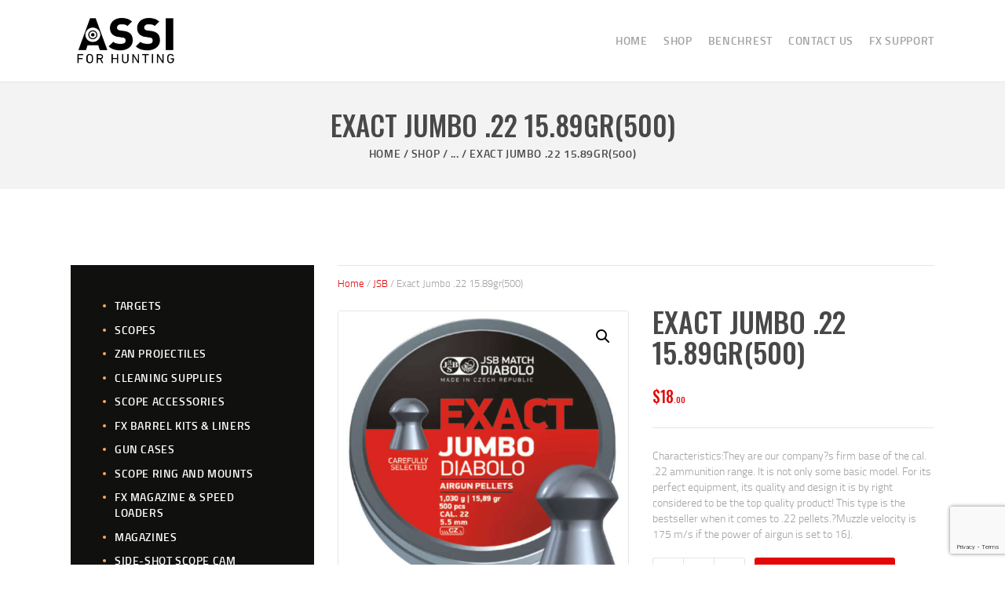

--- FILE ---
content_type: text/html; charset=utf-8
request_url: https://www.google.com/recaptcha/api2/anchor?ar=1&k=6LeKhbspAAAAAE7Dw9vbW7QA0RlbPiUkpnkxiAIY&co=aHR0cHM6Ly9hc3NpaHVudGluZy5jb206NDQz&hl=en&v=N67nZn4AqZkNcbeMu4prBgzg&size=invisible&anchor-ms=20000&execute-ms=30000&cb=81fahpu10vb8
body_size: 48633
content:
<!DOCTYPE HTML><html dir="ltr" lang="en"><head><meta http-equiv="Content-Type" content="text/html; charset=UTF-8">
<meta http-equiv="X-UA-Compatible" content="IE=edge">
<title>reCAPTCHA</title>
<style type="text/css">
/* cyrillic-ext */
@font-face {
  font-family: 'Roboto';
  font-style: normal;
  font-weight: 400;
  font-stretch: 100%;
  src: url(//fonts.gstatic.com/s/roboto/v48/KFO7CnqEu92Fr1ME7kSn66aGLdTylUAMa3GUBHMdazTgWw.woff2) format('woff2');
  unicode-range: U+0460-052F, U+1C80-1C8A, U+20B4, U+2DE0-2DFF, U+A640-A69F, U+FE2E-FE2F;
}
/* cyrillic */
@font-face {
  font-family: 'Roboto';
  font-style: normal;
  font-weight: 400;
  font-stretch: 100%;
  src: url(//fonts.gstatic.com/s/roboto/v48/KFO7CnqEu92Fr1ME7kSn66aGLdTylUAMa3iUBHMdazTgWw.woff2) format('woff2');
  unicode-range: U+0301, U+0400-045F, U+0490-0491, U+04B0-04B1, U+2116;
}
/* greek-ext */
@font-face {
  font-family: 'Roboto';
  font-style: normal;
  font-weight: 400;
  font-stretch: 100%;
  src: url(//fonts.gstatic.com/s/roboto/v48/KFO7CnqEu92Fr1ME7kSn66aGLdTylUAMa3CUBHMdazTgWw.woff2) format('woff2');
  unicode-range: U+1F00-1FFF;
}
/* greek */
@font-face {
  font-family: 'Roboto';
  font-style: normal;
  font-weight: 400;
  font-stretch: 100%;
  src: url(//fonts.gstatic.com/s/roboto/v48/KFO7CnqEu92Fr1ME7kSn66aGLdTylUAMa3-UBHMdazTgWw.woff2) format('woff2');
  unicode-range: U+0370-0377, U+037A-037F, U+0384-038A, U+038C, U+038E-03A1, U+03A3-03FF;
}
/* math */
@font-face {
  font-family: 'Roboto';
  font-style: normal;
  font-weight: 400;
  font-stretch: 100%;
  src: url(//fonts.gstatic.com/s/roboto/v48/KFO7CnqEu92Fr1ME7kSn66aGLdTylUAMawCUBHMdazTgWw.woff2) format('woff2');
  unicode-range: U+0302-0303, U+0305, U+0307-0308, U+0310, U+0312, U+0315, U+031A, U+0326-0327, U+032C, U+032F-0330, U+0332-0333, U+0338, U+033A, U+0346, U+034D, U+0391-03A1, U+03A3-03A9, U+03B1-03C9, U+03D1, U+03D5-03D6, U+03F0-03F1, U+03F4-03F5, U+2016-2017, U+2034-2038, U+203C, U+2040, U+2043, U+2047, U+2050, U+2057, U+205F, U+2070-2071, U+2074-208E, U+2090-209C, U+20D0-20DC, U+20E1, U+20E5-20EF, U+2100-2112, U+2114-2115, U+2117-2121, U+2123-214F, U+2190, U+2192, U+2194-21AE, U+21B0-21E5, U+21F1-21F2, U+21F4-2211, U+2213-2214, U+2216-22FF, U+2308-230B, U+2310, U+2319, U+231C-2321, U+2336-237A, U+237C, U+2395, U+239B-23B7, U+23D0, U+23DC-23E1, U+2474-2475, U+25AF, U+25B3, U+25B7, U+25BD, U+25C1, U+25CA, U+25CC, U+25FB, U+266D-266F, U+27C0-27FF, U+2900-2AFF, U+2B0E-2B11, U+2B30-2B4C, U+2BFE, U+3030, U+FF5B, U+FF5D, U+1D400-1D7FF, U+1EE00-1EEFF;
}
/* symbols */
@font-face {
  font-family: 'Roboto';
  font-style: normal;
  font-weight: 400;
  font-stretch: 100%;
  src: url(//fonts.gstatic.com/s/roboto/v48/KFO7CnqEu92Fr1ME7kSn66aGLdTylUAMaxKUBHMdazTgWw.woff2) format('woff2');
  unicode-range: U+0001-000C, U+000E-001F, U+007F-009F, U+20DD-20E0, U+20E2-20E4, U+2150-218F, U+2190, U+2192, U+2194-2199, U+21AF, U+21E6-21F0, U+21F3, U+2218-2219, U+2299, U+22C4-22C6, U+2300-243F, U+2440-244A, U+2460-24FF, U+25A0-27BF, U+2800-28FF, U+2921-2922, U+2981, U+29BF, U+29EB, U+2B00-2BFF, U+4DC0-4DFF, U+FFF9-FFFB, U+10140-1018E, U+10190-1019C, U+101A0, U+101D0-101FD, U+102E0-102FB, U+10E60-10E7E, U+1D2C0-1D2D3, U+1D2E0-1D37F, U+1F000-1F0FF, U+1F100-1F1AD, U+1F1E6-1F1FF, U+1F30D-1F30F, U+1F315, U+1F31C, U+1F31E, U+1F320-1F32C, U+1F336, U+1F378, U+1F37D, U+1F382, U+1F393-1F39F, U+1F3A7-1F3A8, U+1F3AC-1F3AF, U+1F3C2, U+1F3C4-1F3C6, U+1F3CA-1F3CE, U+1F3D4-1F3E0, U+1F3ED, U+1F3F1-1F3F3, U+1F3F5-1F3F7, U+1F408, U+1F415, U+1F41F, U+1F426, U+1F43F, U+1F441-1F442, U+1F444, U+1F446-1F449, U+1F44C-1F44E, U+1F453, U+1F46A, U+1F47D, U+1F4A3, U+1F4B0, U+1F4B3, U+1F4B9, U+1F4BB, U+1F4BF, U+1F4C8-1F4CB, U+1F4D6, U+1F4DA, U+1F4DF, U+1F4E3-1F4E6, U+1F4EA-1F4ED, U+1F4F7, U+1F4F9-1F4FB, U+1F4FD-1F4FE, U+1F503, U+1F507-1F50B, U+1F50D, U+1F512-1F513, U+1F53E-1F54A, U+1F54F-1F5FA, U+1F610, U+1F650-1F67F, U+1F687, U+1F68D, U+1F691, U+1F694, U+1F698, U+1F6AD, U+1F6B2, U+1F6B9-1F6BA, U+1F6BC, U+1F6C6-1F6CF, U+1F6D3-1F6D7, U+1F6E0-1F6EA, U+1F6F0-1F6F3, U+1F6F7-1F6FC, U+1F700-1F7FF, U+1F800-1F80B, U+1F810-1F847, U+1F850-1F859, U+1F860-1F887, U+1F890-1F8AD, U+1F8B0-1F8BB, U+1F8C0-1F8C1, U+1F900-1F90B, U+1F93B, U+1F946, U+1F984, U+1F996, U+1F9E9, U+1FA00-1FA6F, U+1FA70-1FA7C, U+1FA80-1FA89, U+1FA8F-1FAC6, U+1FACE-1FADC, U+1FADF-1FAE9, U+1FAF0-1FAF8, U+1FB00-1FBFF;
}
/* vietnamese */
@font-face {
  font-family: 'Roboto';
  font-style: normal;
  font-weight: 400;
  font-stretch: 100%;
  src: url(//fonts.gstatic.com/s/roboto/v48/KFO7CnqEu92Fr1ME7kSn66aGLdTylUAMa3OUBHMdazTgWw.woff2) format('woff2');
  unicode-range: U+0102-0103, U+0110-0111, U+0128-0129, U+0168-0169, U+01A0-01A1, U+01AF-01B0, U+0300-0301, U+0303-0304, U+0308-0309, U+0323, U+0329, U+1EA0-1EF9, U+20AB;
}
/* latin-ext */
@font-face {
  font-family: 'Roboto';
  font-style: normal;
  font-weight: 400;
  font-stretch: 100%;
  src: url(//fonts.gstatic.com/s/roboto/v48/KFO7CnqEu92Fr1ME7kSn66aGLdTylUAMa3KUBHMdazTgWw.woff2) format('woff2');
  unicode-range: U+0100-02BA, U+02BD-02C5, U+02C7-02CC, U+02CE-02D7, U+02DD-02FF, U+0304, U+0308, U+0329, U+1D00-1DBF, U+1E00-1E9F, U+1EF2-1EFF, U+2020, U+20A0-20AB, U+20AD-20C0, U+2113, U+2C60-2C7F, U+A720-A7FF;
}
/* latin */
@font-face {
  font-family: 'Roboto';
  font-style: normal;
  font-weight: 400;
  font-stretch: 100%;
  src: url(//fonts.gstatic.com/s/roboto/v48/KFO7CnqEu92Fr1ME7kSn66aGLdTylUAMa3yUBHMdazQ.woff2) format('woff2');
  unicode-range: U+0000-00FF, U+0131, U+0152-0153, U+02BB-02BC, U+02C6, U+02DA, U+02DC, U+0304, U+0308, U+0329, U+2000-206F, U+20AC, U+2122, U+2191, U+2193, U+2212, U+2215, U+FEFF, U+FFFD;
}
/* cyrillic-ext */
@font-face {
  font-family: 'Roboto';
  font-style: normal;
  font-weight: 500;
  font-stretch: 100%;
  src: url(//fonts.gstatic.com/s/roboto/v48/KFO7CnqEu92Fr1ME7kSn66aGLdTylUAMa3GUBHMdazTgWw.woff2) format('woff2');
  unicode-range: U+0460-052F, U+1C80-1C8A, U+20B4, U+2DE0-2DFF, U+A640-A69F, U+FE2E-FE2F;
}
/* cyrillic */
@font-face {
  font-family: 'Roboto';
  font-style: normal;
  font-weight: 500;
  font-stretch: 100%;
  src: url(//fonts.gstatic.com/s/roboto/v48/KFO7CnqEu92Fr1ME7kSn66aGLdTylUAMa3iUBHMdazTgWw.woff2) format('woff2');
  unicode-range: U+0301, U+0400-045F, U+0490-0491, U+04B0-04B1, U+2116;
}
/* greek-ext */
@font-face {
  font-family: 'Roboto';
  font-style: normal;
  font-weight: 500;
  font-stretch: 100%;
  src: url(//fonts.gstatic.com/s/roboto/v48/KFO7CnqEu92Fr1ME7kSn66aGLdTylUAMa3CUBHMdazTgWw.woff2) format('woff2');
  unicode-range: U+1F00-1FFF;
}
/* greek */
@font-face {
  font-family: 'Roboto';
  font-style: normal;
  font-weight: 500;
  font-stretch: 100%;
  src: url(//fonts.gstatic.com/s/roboto/v48/KFO7CnqEu92Fr1ME7kSn66aGLdTylUAMa3-UBHMdazTgWw.woff2) format('woff2');
  unicode-range: U+0370-0377, U+037A-037F, U+0384-038A, U+038C, U+038E-03A1, U+03A3-03FF;
}
/* math */
@font-face {
  font-family: 'Roboto';
  font-style: normal;
  font-weight: 500;
  font-stretch: 100%;
  src: url(//fonts.gstatic.com/s/roboto/v48/KFO7CnqEu92Fr1ME7kSn66aGLdTylUAMawCUBHMdazTgWw.woff2) format('woff2');
  unicode-range: U+0302-0303, U+0305, U+0307-0308, U+0310, U+0312, U+0315, U+031A, U+0326-0327, U+032C, U+032F-0330, U+0332-0333, U+0338, U+033A, U+0346, U+034D, U+0391-03A1, U+03A3-03A9, U+03B1-03C9, U+03D1, U+03D5-03D6, U+03F0-03F1, U+03F4-03F5, U+2016-2017, U+2034-2038, U+203C, U+2040, U+2043, U+2047, U+2050, U+2057, U+205F, U+2070-2071, U+2074-208E, U+2090-209C, U+20D0-20DC, U+20E1, U+20E5-20EF, U+2100-2112, U+2114-2115, U+2117-2121, U+2123-214F, U+2190, U+2192, U+2194-21AE, U+21B0-21E5, U+21F1-21F2, U+21F4-2211, U+2213-2214, U+2216-22FF, U+2308-230B, U+2310, U+2319, U+231C-2321, U+2336-237A, U+237C, U+2395, U+239B-23B7, U+23D0, U+23DC-23E1, U+2474-2475, U+25AF, U+25B3, U+25B7, U+25BD, U+25C1, U+25CA, U+25CC, U+25FB, U+266D-266F, U+27C0-27FF, U+2900-2AFF, U+2B0E-2B11, U+2B30-2B4C, U+2BFE, U+3030, U+FF5B, U+FF5D, U+1D400-1D7FF, U+1EE00-1EEFF;
}
/* symbols */
@font-face {
  font-family: 'Roboto';
  font-style: normal;
  font-weight: 500;
  font-stretch: 100%;
  src: url(//fonts.gstatic.com/s/roboto/v48/KFO7CnqEu92Fr1ME7kSn66aGLdTylUAMaxKUBHMdazTgWw.woff2) format('woff2');
  unicode-range: U+0001-000C, U+000E-001F, U+007F-009F, U+20DD-20E0, U+20E2-20E4, U+2150-218F, U+2190, U+2192, U+2194-2199, U+21AF, U+21E6-21F0, U+21F3, U+2218-2219, U+2299, U+22C4-22C6, U+2300-243F, U+2440-244A, U+2460-24FF, U+25A0-27BF, U+2800-28FF, U+2921-2922, U+2981, U+29BF, U+29EB, U+2B00-2BFF, U+4DC0-4DFF, U+FFF9-FFFB, U+10140-1018E, U+10190-1019C, U+101A0, U+101D0-101FD, U+102E0-102FB, U+10E60-10E7E, U+1D2C0-1D2D3, U+1D2E0-1D37F, U+1F000-1F0FF, U+1F100-1F1AD, U+1F1E6-1F1FF, U+1F30D-1F30F, U+1F315, U+1F31C, U+1F31E, U+1F320-1F32C, U+1F336, U+1F378, U+1F37D, U+1F382, U+1F393-1F39F, U+1F3A7-1F3A8, U+1F3AC-1F3AF, U+1F3C2, U+1F3C4-1F3C6, U+1F3CA-1F3CE, U+1F3D4-1F3E0, U+1F3ED, U+1F3F1-1F3F3, U+1F3F5-1F3F7, U+1F408, U+1F415, U+1F41F, U+1F426, U+1F43F, U+1F441-1F442, U+1F444, U+1F446-1F449, U+1F44C-1F44E, U+1F453, U+1F46A, U+1F47D, U+1F4A3, U+1F4B0, U+1F4B3, U+1F4B9, U+1F4BB, U+1F4BF, U+1F4C8-1F4CB, U+1F4D6, U+1F4DA, U+1F4DF, U+1F4E3-1F4E6, U+1F4EA-1F4ED, U+1F4F7, U+1F4F9-1F4FB, U+1F4FD-1F4FE, U+1F503, U+1F507-1F50B, U+1F50D, U+1F512-1F513, U+1F53E-1F54A, U+1F54F-1F5FA, U+1F610, U+1F650-1F67F, U+1F687, U+1F68D, U+1F691, U+1F694, U+1F698, U+1F6AD, U+1F6B2, U+1F6B9-1F6BA, U+1F6BC, U+1F6C6-1F6CF, U+1F6D3-1F6D7, U+1F6E0-1F6EA, U+1F6F0-1F6F3, U+1F6F7-1F6FC, U+1F700-1F7FF, U+1F800-1F80B, U+1F810-1F847, U+1F850-1F859, U+1F860-1F887, U+1F890-1F8AD, U+1F8B0-1F8BB, U+1F8C0-1F8C1, U+1F900-1F90B, U+1F93B, U+1F946, U+1F984, U+1F996, U+1F9E9, U+1FA00-1FA6F, U+1FA70-1FA7C, U+1FA80-1FA89, U+1FA8F-1FAC6, U+1FACE-1FADC, U+1FADF-1FAE9, U+1FAF0-1FAF8, U+1FB00-1FBFF;
}
/* vietnamese */
@font-face {
  font-family: 'Roboto';
  font-style: normal;
  font-weight: 500;
  font-stretch: 100%;
  src: url(//fonts.gstatic.com/s/roboto/v48/KFO7CnqEu92Fr1ME7kSn66aGLdTylUAMa3OUBHMdazTgWw.woff2) format('woff2');
  unicode-range: U+0102-0103, U+0110-0111, U+0128-0129, U+0168-0169, U+01A0-01A1, U+01AF-01B0, U+0300-0301, U+0303-0304, U+0308-0309, U+0323, U+0329, U+1EA0-1EF9, U+20AB;
}
/* latin-ext */
@font-face {
  font-family: 'Roboto';
  font-style: normal;
  font-weight: 500;
  font-stretch: 100%;
  src: url(//fonts.gstatic.com/s/roboto/v48/KFO7CnqEu92Fr1ME7kSn66aGLdTylUAMa3KUBHMdazTgWw.woff2) format('woff2');
  unicode-range: U+0100-02BA, U+02BD-02C5, U+02C7-02CC, U+02CE-02D7, U+02DD-02FF, U+0304, U+0308, U+0329, U+1D00-1DBF, U+1E00-1E9F, U+1EF2-1EFF, U+2020, U+20A0-20AB, U+20AD-20C0, U+2113, U+2C60-2C7F, U+A720-A7FF;
}
/* latin */
@font-face {
  font-family: 'Roboto';
  font-style: normal;
  font-weight: 500;
  font-stretch: 100%;
  src: url(//fonts.gstatic.com/s/roboto/v48/KFO7CnqEu92Fr1ME7kSn66aGLdTylUAMa3yUBHMdazQ.woff2) format('woff2');
  unicode-range: U+0000-00FF, U+0131, U+0152-0153, U+02BB-02BC, U+02C6, U+02DA, U+02DC, U+0304, U+0308, U+0329, U+2000-206F, U+20AC, U+2122, U+2191, U+2193, U+2212, U+2215, U+FEFF, U+FFFD;
}
/* cyrillic-ext */
@font-face {
  font-family: 'Roboto';
  font-style: normal;
  font-weight: 900;
  font-stretch: 100%;
  src: url(//fonts.gstatic.com/s/roboto/v48/KFO7CnqEu92Fr1ME7kSn66aGLdTylUAMa3GUBHMdazTgWw.woff2) format('woff2');
  unicode-range: U+0460-052F, U+1C80-1C8A, U+20B4, U+2DE0-2DFF, U+A640-A69F, U+FE2E-FE2F;
}
/* cyrillic */
@font-face {
  font-family: 'Roboto';
  font-style: normal;
  font-weight: 900;
  font-stretch: 100%;
  src: url(//fonts.gstatic.com/s/roboto/v48/KFO7CnqEu92Fr1ME7kSn66aGLdTylUAMa3iUBHMdazTgWw.woff2) format('woff2');
  unicode-range: U+0301, U+0400-045F, U+0490-0491, U+04B0-04B1, U+2116;
}
/* greek-ext */
@font-face {
  font-family: 'Roboto';
  font-style: normal;
  font-weight: 900;
  font-stretch: 100%;
  src: url(//fonts.gstatic.com/s/roboto/v48/KFO7CnqEu92Fr1ME7kSn66aGLdTylUAMa3CUBHMdazTgWw.woff2) format('woff2');
  unicode-range: U+1F00-1FFF;
}
/* greek */
@font-face {
  font-family: 'Roboto';
  font-style: normal;
  font-weight: 900;
  font-stretch: 100%;
  src: url(//fonts.gstatic.com/s/roboto/v48/KFO7CnqEu92Fr1ME7kSn66aGLdTylUAMa3-UBHMdazTgWw.woff2) format('woff2');
  unicode-range: U+0370-0377, U+037A-037F, U+0384-038A, U+038C, U+038E-03A1, U+03A3-03FF;
}
/* math */
@font-face {
  font-family: 'Roboto';
  font-style: normal;
  font-weight: 900;
  font-stretch: 100%;
  src: url(//fonts.gstatic.com/s/roboto/v48/KFO7CnqEu92Fr1ME7kSn66aGLdTylUAMawCUBHMdazTgWw.woff2) format('woff2');
  unicode-range: U+0302-0303, U+0305, U+0307-0308, U+0310, U+0312, U+0315, U+031A, U+0326-0327, U+032C, U+032F-0330, U+0332-0333, U+0338, U+033A, U+0346, U+034D, U+0391-03A1, U+03A3-03A9, U+03B1-03C9, U+03D1, U+03D5-03D6, U+03F0-03F1, U+03F4-03F5, U+2016-2017, U+2034-2038, U+203C, U+2040, U+2043, U+2047, U+2050, U+2057, U+205F, U+2070-2071, U+2074-208E, U+2090-209C, U+20D0-20DC, U+20E1, U+20E5-20EF, U+2100-2112, U+2114-2115, U+2117-2121, U+2123-214F, U+2190, U+2192, U+2194-21AE, U+21B0-21E5, U+21F1-21F2, U+21F4-2211, U+2213-2214, U+2216-22FF, U+2308-230B, U+2310, U+2319, U+231C-2321, U+2336-237A, U+237C, U+2395, U+239B-23B7, U+23D0, U+23DC-23E1, U+2474-2475, U+25AF, U+25B3, U+25B7, U+25BD, U+25C1, U+25CA, U+25CC, U+25FB, U+266D-266F, U+27C0-27FF, U+2900-2AFF, U+2B0E-2B11, U+2B30-2B4C, U+2BFE, U+3030, U+FF5B, U+FF5D, U+1D400-1D7FF, U+1EE00-1EEFF;
}
/* symbols */
@font-face {
  font-family: 'Roboto';
  font-style: normal;
  font-weight: 900;
  font-stretch: 100%;
  src: url(//fonts.gstatic.com/s/roboto/v48/KFO7CnqEu92Fr1ME7kSn66aGLdTylUAMaxKUBHMdazTgWw.woff2) format('woff2');
  unicode-range: U+0001-000C, U+000E-001F, U+007F-009F, U+20DD-20E0, U+20E2-20E4, U+2150-218F, U+2190, U+2192, U+2194-2199, U+21AF, U+21E6-21F0, U+21F3, U+2218-2219, U+2299, U+22C4-22C6, U+2300-243F, U+2440-244A, U+2460-24FF, U+25A0-27BF, U+2800-28FF, U+2921-2922, U+2981, U+29BF, U+29EB, U+2B00-2BFF, U+4DC0-4DFF, U+FFF9-FFFB, U+10140-1018E, U+10190-1019C, U+101A0, U+101D0-101FD, U+102E0-102FB, U+10E60-10E7E, U+1D2C0-1D2D3, U+1D2E0-1D37F, U+1F000-1F0FF, U+1F100-1F1AD, U+1F1E6-1F1FF, U+1F30D-1F30F, U+1F315, U+1F31C, U+1F31E, U+1F320-1F32C, U+1F336, U+1F378, U+1F37D, U+1F382, U+1F393-1F39F, U+1F3A7-1F3A8, U+1F3AC-1F3AF, U+1F3C2, U+1F3C4-1F3C6, U+1F3CA-1F3CE, U+1F3D4-1F3E0, U+1F3ED, U+1F3F1-1F3F3, U+1F3F5-1F3F7, U+1F408, U+1F415, U+1F41F, U+1F426, U+1F43F, U+1F441-1F442, U+1F444, U+1F446-1F449, U+1F44C-1F44E, U+1F453, U+1F46A, U+1F47D, U+1F4A3, U+1F4B0, U+1F4B3, U+1F4B9, U+1F4BB, U+1F4BF, U+1F4C8-1F4CB, U+1F4D6, U+1F4DA, U+1F4DF, U+1F4E3-1F4E6, U+1F4EA-1F4ED, U+1F4F7, U+1F4F9-1F4FB, U+1F4FD-1F4FE, U+1F503, U+1F507-1F50B, U+1F50D, U+1F512-1F513, U+1F53E-1F54A, U+1F54F-1F5FA, U+1F610, U+1F650-1F67F, U+1F687, U+1F68D, U+1F691, U+1F694, U+1F698, U+1F6AD, U+1F6B2, U+1F6B9-1F6BA, U+1F6BC, U+1F6C6-1F6CF, U+1F6D3-1F6D7, U+1F6E0-1F6EA, U+1F6F0-1F6F3, U+1F6F7-1F6FC, U+1F700-1F7FF, U+1F800-1F80B, U+1F810-1F847, U+1F850-1F859, U+1F860-1F887, U+1F890-1F8AD, U+1F8B0-1F8BB, U+1F8C0-1F8C1, U+1F900-1F90B, U+1F93B, U+1F946, U+1F984, U+1F996, U+1F9E9, U+1FA00-1FA6F, U+1FA70-1FA7C, U+1FA80-1FA89, U+1FA8F-1FAC6, U+1FACE-1FADC, U+1FADF-1FAE9, U+1FAF0-1FAF8, U+1FB00-1FBFF;
}
/* vietnamese */
@font-face {
  font-family: 'Roboto';
  font-style: normal;
  font-weight: 900;
  font-stretch: 100%;
  src: url(//fonts.gstatic.com/s/roboto/v48/KFO7CnqEu92Fr1ME7kSn66aGLdTylUAMa3OUBHMdazTgWw.woff2) format('woff2');
  unicode-range: U+0102-0103, U+0110-0111, U+0128-0129, U+0168-0169, U+01A0-01A1, U+01AF-01B0, U+0300-0301, U+0303-0304, U+0308-0309, U+0323, U+0329, U+1EA0-1EF9, U+20AB;
}
/* latin-ext */
@font-face {
  font-family: 'Roboto';
  font-style: normal;
  font-weight: 900;
  font-stretch: 100%;
  src: url(//fonts.gstatic.com/s/roboto/v48/KFO7CnqEu92Fr1ME7kSn66aGLdTylUAMa3KUBHMdazTgWw.woff2) format('woff2');
  unicode-range: U+0100-02BA, U+02BD-02C5, U+02C7-02CC, U+02CE-02D7, U+02DD-02FF, U+0304, U+0308, U+0329, U+1D00-1DBF, U+1E00-1E9F, U+1EF2-1EFF, U+2020, U+20A0-20AB, U+20AD-20C0, U+2113, U+2C60-2C7F, U+A720-A7FF;
}
/* latin */
@font-face {
  font-family: 'Roboto';
  font-style: normal;
  font-weight: 900;
  font-stretch: 100%;
  src: url(//fonts.gstatic.com/s/roboto/v48/KFO7CnqEu92Fr1ME7kSn66aGLdTylUAMa3yUBHMdazQ.woff2) format('woff2');
  unicode-range: U+0000-00FF, U+0131, U+0152-0153, U+02BB-02BC, U+02C6, U+02DA, U+02DC, U+0304, U+0308, U+0329, U+2000-206F, U+20AC, U+2122, U+2191, U+2193, U+2212, U+2215, U+FEFF, U+FFFD;
}

</style>
<link rel="stylesheet" type="text/css" href="https://www.gstatic.com/recaptcha/releases/N67nZn4AqZkNcbeMu4prBgzg/styles__ltr.css">
<script nonce="7b4v_GaJTFf6b7fjOSMiAw" type="text/javascript">window['__recaptcha_api'] = 'https://www.google.com/recaptcha/api2/';</script>
<script type="text/javascript" src="https://www.gstatic.com/recaptcha/releases/N67nZn4AqZkNcbeMu4prBgzg/recaptcha__en.js" nonce="7b4v_GaJTFf6b7fjOSMiAw">
      
    </script></head>
<body><div id="rc-anchor-alert" class="rc-anchor-alert"></div>
<input type="hidden" id="recaptcha-token" value="[base64]">
<script type="text/javascript" nonce="7b4v_GaJTFf6b7fjOSMiAw">
      recaptcha.anchor.Main.init("[\x22ainput\x22,[\x22bgdata\x22,\x22\x22,\[base64]/[base64]/[base64]/[base64]/[base64]/[base64]/KGcoTywyNTMsTy5PKSxVRyhPLEMpKTpnKE8sMjUzLEMpLE8pKSxsKSksTykpfSxieT1mdW5jdGlvbihDLE8sdSxsKXtmb3IobD0odT1SKEMpLDApO08+MDtPLS0pbD1sPDw4fFooQyk7ZyhDLHUsbCl9LFVHPWZ1bmN0aW9uKEMsTyl7Qy5pLmxlbmd0aD4xMDQ/[base64]/[base64]/[base64]/[base64]/[base64]/[base64]/[base64]\\u003d\x22,\[base64]\\u003d\x22,\[base64]/wp/CkATDpD7ChsOoeUNpwo4NwpZjTcKsegHCiMOOw77CuwHCp0pJw6PDjknDuh7CgRVxwovDr8OowpwGw6kFWsKIKGrCjMKQAMOhwpzDqQkQworDoMKBARIMRMOhA0wNQMOhdXXDl8K0w6HDrGt9NQoOw7TCusOZw4RSwrPDnlrClBJ/w7zCqjNQwrgFTCUlSFXCk8K/w57ClcKuw7ICDDHCpxtqwolhNcKbc8K1wrXCkBQFTxDCi27Du3cJw6kDw5nDqCtcSHtRD8KKw4pMw7NSwrIYw4DDhyDCrTfClsKKwq/DuSg/ZsKwwpHDjxkGVsO7w47Dl8KHw6vDokPCq1NUW8OfFcKnAMKLw4fDn8KODxl4wpzCpsO/[base64]/[base64]/DqXjDsSlzwpR2w41+wqdOD8Khw6PDs8O3JsKYwqvCnh7DlcKnb8OmwpHCrcKpw6jCssKsw5JiwrgSw7NSaA/[base64]/Ct8Kww6zDo0zCl8KtBwJuUlXDrMOIwpQaKwIOwqnDlk1dRsKtw5JMX8KTG2HCoR3CokrDu002Jz7Du8OYwqB8C8O5FgnCpsKKJUVmwqbDkMK+woPDqU3DvFx8w68zd8KWGsOXfRJNwofCqRLCm8OQID7CtXZ3wpPCocKFwoZXecO5cwfDisOpR2/DrVo1XMK9LcKdwp3ChMOAXsOQbcOTAWspw6DCvsKYw4DDhMObJ3vDk8OawoMvP8OKw6fCtcKqwp5rSQPCnMKNURUzDFbDh8Onw6PDlcK6XFFxU8OPB8KWw4ENwpJCZ3PDsMKww6cIw4rDiHzDnj3CrsKUVMKNPBV7IsKDwoY/[base64]/DhcOYDMOwwrtXSB0kw6XCpsOhGgjCscOaw7HDr0fDjsKCKkcRwotsw480fMOqwod/cnPCqDRcw5sta8O0X3TClQDChhzCp2NuA8KaN8KLXMOLKsO2esO3w7UhH2ReNTTCjcOgRh/DmsKmw7XDlT/CocOYw41QSifDrEbChn1VwqcfV8KOaMOfwrlJcUIzXcOkwoFSGsOvXT3DiQ/DtDsNKwkST8KWwo18ccKbwqtpwp5Pw4PChHhbwqRXYTPDgcOLcMO4PyzDlDlwLG3DnmzCgMOPccOZHSkic1nDg8OHwpzDqQzCuTYdwrXClRnCvsKrw6rDq8OkHsO0w5bDiMKPaDQYFMKfw7vDs2xcw7vDhkPDhcKCBnXDg2hgCUonw4PCmHXCgMKVwo/DvFhdwrcgw5txwqEUYmHDpS3DucK+w6rDmcKKEcKFbGhCYB7DucK/ND/Dmng7wq7Cr3Zhw7Y5NUtOZgdqwrDCnMKyKSoMwrfChCB3wosqw4PCvcOnYXHDicKowqzDkDPDi0oGw4/[base64]/HsKKDCHCusK3wrvCs8KuUwvDkcOGJ8KAwp96woTDnMOvwrjCmcOiYjfChFnCtcKOw5gcwpvCrMKBBSgtKF9RwrvCgWJFbQDCg0ZPwr/DscK8w5M7DMOWw512wrFbwoY7TS/CgsKDwqh0UcKlw5Y3XsKywq1+wp7DkSo7HsKMwojDlcOgw6RCw6zDqhTDkyQlCU1kVRDDqcO4w6thf2shw5jDqMK3w63CpmrCp8O9BGw4wpTDk2EwRsKLwrLDo8KYK8O2AcOYwrDDuVQCMHTDjzrDvsOdwqXDn2LCksOPAzjCvMKfw5wCfnTCu0XDgi/DkTbCqQI6w4/DtHpAXzkfeMOrSRo/[base64]/CojXDh8K7M13CtwIIZMOREFjDjQQhRkRGR8Kqwq7CoMOmwoNTLUbCh8OyTD9Mw6AeDwTDj1vCo8KqasK3aMOEW8KRw5fClyvDtl/Do8OUw6ZCw51xNMKkwq3CjSHDgETDkw3Dq1XDmhTDg0zDhgV1eW/DqTwONRRBb8KsZDDDu8KNwrnDpcOCwrNmw584w6zDiBLCtn9eN8OUfDRqKQLCi8O9VTzDosOIw6/Dmz9BPXXCi8K0wqFqT8KGwpIlwoQzAsOGbRU7HMOow5lIEFJMwrBjbcOUwqcAwrt7EcOcMhLCk8Ohw48RwonCssOGEsKuwoBQScKob3LDpVjCo0LCnH5Rw4IcUStKZRnDtgRwasO6wp9bw4LCvMOSwqjCvGAaKcOTWcOhWVt/CsOtw4Ylwq/CpzRpwrEvwotWwpjCn0FyKQ5FLMKNwoXDkGnCkMK3wqvCqC/CgFbDgk88wrDDljBHwp7DrzoaTMKpGU4oNcK0Q8KrWiLDssKMKcOIwpLDn8KTOgsQwrFWbTVVw5JCw7rCpcOnw7HDrhbDjMKaw6t+TcO9UW/[base64]/DgD0ZZijDrsOYQcOrwrDCpcOObsKhVsOMcl3CsMK5wqjClT0kw5PDsMOsPcKZw5EWIMKpwo3CojIHDn0Yw7NgCUvChlMmw4LDk8O/wrw3w5jDpsOgw4fDq8K5PCrDl2LCsibDlMKEw7lMc8KSacKlwq1CGBHCgW/[base64]/[base64]/bsKEUD7CjTDCnsOnwrcLwoXCjVDDoEYpwrLDuV3DpSbDiMKQe8K5wrXDt3o4JlPDhElbLcOSY8OGewMuJU3DvlZZQFTCjGg8w4QtwpXCl8O/NMOqwrTClMKAwpzCpGMtJcK4fjTCiwQXwoXCjsOnICAcdsKNwpAFw4IQMC7DhsKOccKiaEDCvETDrcKWw5kNFXo7dnFmw5pCwoxAwpzDj8Knw6PClhXCnSp/bsOZw6IKJh7CvMOCwq5iACsBwpgobsKHKzHCnTwew6fDiwzCuVIbdFkMHwzDiwkqwrDDpcOpOghTNsKCwoZVRMKiw5nDq2UTL0I6e8Omd8Kuwr/DucOswo8kw7nDrDPDo8KZwr87w4x8w44bQ2LDm0Mpw6PCrG3DlsOUSsKAwpwlwrfChMKHIsOYZMK5wp1MZUrCmj4tIMOwdsO+GMKrwpQ9KHHCs8OvV8KVw7fCosOcwosPOQ9Tw6XCv8KeZsOBw5EybQPDk1/Dn8Oxf8KtAENWwrrDvsK4w4djdcOXwr0fLMORwpQQP8Kiw4hZUcKMZTMSw61Kw57DgsOSwoLCnsOrXMOYwp7CoE5gw6bCr17Cp8KRZ8KTdsOCwp01CMKlGMKkw5c0asOEwq/DrcKoa1ggw7pcOcOSwoBpw7h8wr7Dty3ChHzCicKnwr/CmMKnw5DCnC7CtsOOw7DCl8OLRMO8f0o6O0ZlDgXDjF4kwrjCqmzCisKUYwMKK8KGfjnCpjzCqT3Ct8OoGMK/LDrCqMKrOCXCosOcecOzSX3DtGvDtF/CszFmcsOkwolYw7nCicKXw6TCgkzDtXFmC1xANWxpaMKuHS5Ow4/DuMOKICIbDMOlLCFlwpLDrMOAwqNKw4rDpyLDgCPCm8OXRmLDiV8aEmxjKFcxwoJQw5LCs0/CvMOrwq7Chl4OwqXCgEIIw6/CiiwvP1/[base64]/DucK8dE3ChMKww5jDqDLCsVzDsAvDshIRwoXCqMOPwoPCsHQYFzZKwpFNZMKrwpYuwqvDpRLClxHDv3pdTDjCmsKlw5LDs8OFYi/[base64]/[base64]/[base64]/w4rDl8KuBMOZZ8KRw5oUw4LCqcKyZcO/wp02wpLDnjo5BgJfwp/DqnQBDsO1w7wgwrXDrsOQYDt3GsKOFHbDvkTDksOFMMKrAkXCucOPwrbDpDPCkMKZNSkkw5VmYBLClWFDwpl/K8K7woNsFMOzeRTCv19twr4Kw6TDi2JdwoVtLMOYEHnDqAfCvVx/CmpQwpVBwp7Dik9fwqJlw4FhfQnCisOREMOjwpHCkwoCbx1KM0PDpsONw4jDjMOHw6x6ZMKiTU1/[base64]/[base64]/[base64]/wpkXUsK6w6heTMKwwptiw7pIw4nCkwjDlhnCvi/ClcOMLMOew6VzwqvDv8OYC8OMQBxUE8KRcSNqN8OGaMKUYMOeGMOwwr3DhUTDtsKGwofChgHDgAtkehvCqh0Jw5FMw40/[base64]/DksK8w4fDpsOTw7jCjMK5fCNJw6XDqiDDqMOvwq4KFlfCi8OyZB9Owo3DusKFw6Ylw5rCryp3w7IMwrNxX13Di1gvw7LDgcOqU8Klw5FZYAN2HB3DmsK1K33Ck8OZJU8ZwprCqm1Jw4/DtMOXVsOQw4fCsMO6TUU7KMOywpkmX8OKNl4pP8OZw7PCjcOAw4jCvsKnKMKawpEQHMKwwr/[base64]/DmcOLwqdAwp/Cn8KHbcK3woV4VcKDw7vCpQUVM8K+w6ACw4MEwr3CosKCwolYOcKZVMKAwq3Dnw/CvknDuyd2ext/H3rCq8K6JsOYPWBACEbDry1fFH4XwrwpIE/DsARNEBrCrXJtwrkuw5llP8KSPMOcwrPDncKqQcKFw7QtEgkdYsKIwpTDsMOwwq51w4g6wo/Dj8KoQcOUwoUMVsKEwocCw7TDuMO9w5NAXsK6AMOVQsOMw5R3w49uw7Z7w6TClioIwrXCqsKDw6hdMsKSLCrCqsKjUwnCoHHDv8OAwoTDhwUuw6rCn8O0CMOeRcOcwpEWZiBxw6vDusKow4UbRhTDlMKnwp/Dhjotw7vCtMOfcE3Cr8OqKz/Cn8OvGADCtG8xwrDCmTTDp0QPwr0/ZsKnME1SwrPCv8Klw4/DnsKvw63Do0BNMsKDw5TChMK8NFNfw7XDpnwRw4zDmFNVw6jDncOeAW3DgnTDl8KMIER6w6nCsMOvw7N0wrzCtMOvwo51w5nCq8KfEXNYUgJeGMKEw7vDslYDw7oXBFvDr8OwYsKjEMO9ABRmwoHDiztywq/CgR/DhsOEw5E5RcOPwr9zT8KYcsKpw6tUw6XDpsKJBwzClMOcwq7Dn8OMwq/[base64]/CmGXDvcO7BsKKXMK3A8KiwpXDn8KBw7zCpm7Djh14M29xRVnDgcOHXMOlN8KNJsOhw5M8LmllVGjCnl/Cq1NLwpnDv2N8WMKRwqDDlcKCwrRuwp9HwrrDtsORwpjCqsOLPcK5w4jDlcOIwp4qbBDCtsKYw73CvcO6G2PDq8O/[base64]/DpMK6wocHw5rDtxVOBMKzw6Zywo3DusKJw4nDkFMjw6fCrMKGwqJZwqZ6MsOlw7vCk8KhYcKPMsOvw73Cu8K8w48Ew5LCi8Kcw702UcOpZMOHB8Osw5jCpGzCsMO/KgLDknHCkngIwofCjsKIDsO+wocTwpw2GnoNwp5fLcKUw4wef3F0wqxxw6XCkBrCu8KKST8iw4bDtBZSOMKzwoTDtMO3wpLCglLDlsKFTApNwpvDuU5bLMOswqFBwo3DoMOTw6Nsw5FKwp3CrGpGbS7Cn8OAKyBxw4nDvMKYGhxZwpDCvHfCgBwzbCDCrFQeYA/[base64]/wogCZsKxCcO2F8OKHWsIwq8fdcO1NkTDhW/Di1/Dk8K1fynCogPCjsOcwoHCml3CocOEwp8oG0g5wrZbw400wrTCu8KmCcKxEsKMfBvCs8KHEcOoST5Sw5fDvcK2wqvDrcOdw73DrcKTw6tSwpHCk8OnWsOBDsOQw7MRw7ENwr9+Bk7DuMOMccOlw5QWw4FMwrQVEAZnw7h/[base64]/DmMOkPMKJw7/[base64]/[base64]/DjsOlw7VRw6nDvj/CmFgowrcAw4VmccKGe8OLw5Fywr97wpzCn0jDtXQVw6LDoDzClEnDixgCwpjDksOmw7xbTjLDvBfDvsOhw548w43CpcKTwpfCn13CocOXw6XDlMOEw5otJQHCg0rDoDsmHnTDrF95w5g8w4nCn03ClEHCkMK/wo/[base64]/CoMOEU8OJTVjDoHl8AMOWwpkmw5/DpMObDXJtM3Rnwr19wqgCF8Ksw507wq7Di0t7wrzDjQxKwo3DnS0BecK+w6PDu8KSwrzCpihIWELCucOZDRZfccOkOCzCiCjCnMKmUSDCpSU5IFbDmyPCjcO9wpzDrMONCEbClCA/[base64]/[base64]/Dq2fCqcK6w57CtzAwwrh2woJTwrM7csKhZ8O7HCXDh8KWw6w6CCd/[base64]/w6rCtzptQSPCr8OqwpEtw5VXQWTCqSIhKzBhw7lhIS1Nw7Qgw4LDgMOzwoVyeMKTwqhHLh9ZRmrCr8KJFMOgB8O6eh80wqhYFsOORmdzw79IwpYfw7LDksOnwpwoMVvDpcKUw6/Chih2Knl4R8KKOmnDnsKDw59ceMKtaE8ONsONU8ObwpoCA30Eb8OWRmrDhArCncKfw7XClsOgYsOOwpkOw5rDvcKUHX3CtsKpbMOvYhN6bMOVMUfCrB4iw5fDogvDr2HCkAnDiz3Dl0Qfw77CvwTDjcKkIiE0dcKNwoQZw6gTw63DpTEAw59QAsKgQy/Cn8KAF8O3bifCjxHDvRckOTUBLMOCKcOIw7QHw51RM8O+wofDl08KNkrDl8KlwpdXAMOtBXLDlsKHwp3CmcKiwqtHwoFXGWMDKnTClg7CkmXDk1DCmMKZP8OffcO1U2vDvMOOUj/CnnZucFLDv8KPO8OXwpoWKAkgRsOXfsK2wqksecKcw7/Dg20hGA3CkEdbwo4ww7/CiFrDiixXwq5BwrvCjhrCkcKRU8KYwoLDkitowp/DvFNsRcKldVwWw6NWw7wuw6JZwpdDb8OsYsO/CMOGRcOGacOcw7fDlFLCsBLCpsKYwoPCo8KkKGPDhjoZwojCnsO6wq/Cj8KYKAo1wohYw7DCvGknMcKcw7bCojBIw44Jw5ppbsKOw7TCsX40VxZZEcKffsO/woAGR8OyQ3fDlsKBI8OQF8OPwoECSsOVf8Ksw4RSVBzCoj/[base64]/[base64]/Y8KxF8K9YsOmw74sRMKzwqEpFsK6c8KKf0Uqw4LCrMK0S8O8Uzg9Q8OiesKxwqTCgDwiail0wot4wqfCicO8w6s6C8KAOMO6w6wRw7DCm8OOw4lUbMKKI8KeIi/CusKNw79Aw5VLNXtlPsK/[base64]/DnsK+wqzDhzMDwppbw4RjG8KFwpTCpyDCmADCp8OJZsK8w7rDgcKZEcOHwo3CicOfwp8cw6USCGLDlMOeTS5Ww5PCisKSwrjCt8Kcwq1Rw7LDmcKcwoFUw4DCpsK/w6TCpsO9eEoDWQXCmMKPDcK6JybDghRoPQbDtlhjw5nCmnLClsOuw41/wr06eEBjQcKOw7gUK118wqvCoD8Fw5HCmcOuax1Rwpk7w4/DksOFAMKmw4nDhGVDw6fDpMOkAFnCkcKzw6TCmykHA3wow4J/[base64]/CiRjCnMKIw4PCvsODDsONQjpJPsK+GCE/wpZtw5vDszp4wqJtw4k3biTDi8Kuw5J9CcOSw4/[base64]/[base64]/DoMOZw7kNw4lNe8O1w4YXdwnDocOCJsKGwrsowqHDt2vCksKMwpXDmnnCqsOVMykzw6/[base64]/CkMOKAMK2wovDvMKgacOYw6pEK8KGwqzCnsOSS8OUL8OPJjLCtCYuw5MtwrHCqcKMRMK9w7XDgQtIwpDCucOvwrJ0ZirDmsOpcMK0wqPDvHfCt0QswpopwoE2w5BgFQDCimETwofCrsKIXcKtGG/Dg8KDwqQow6nCuypBwqpzPwvCiW3CtRBZwqwxwp9/w4BXTn3DicK/w7Fgfxx6VVchZBhJQ8OSWyQDw59ew5/Du8OwwpZMI28Mw4VdfyYuw4TCuMOzIxrCn09gP8KUcl1XVcOEw5LDpcOCwqsAAsKbUnZhG8KIUsORwoYEfMKuZR/CrcKhwpTDjcOEOcObRCbCmcO1w5zDuivDrsKzw65cw4oCwqPDu8Kfw5s5MzUTZMKww7gdw4PCsh0Jwo4uYMOCw58jw7lyN8OKVsKuw4/DvsKYTsOWwq4Uw7TDk8KIFCwkE8KcLzHCr8OSwoJYw45Rw4hAwrDDpsOiIcKJw5nCosKUwrM/MmvDs8KDw4DCgcKJBTNOwrLCssKMTGXCssK4wr/DrcO/[base64]/KcKeC8OLbsOEGcOeYkjDkcKKG8Oow7XDvMKhOMKGw5lxBFjDoELClBzDj8OMw6lxdxPCrTfCh1B3wq5bw7t/w5RCcklawrcVH8OWw5AZwoRqHhvCs8OTw67CgcOfwrEBISTDvhEQNcKqSsOrw78RwrDCiMO1NMOCw4XDgSHDvjHCgEzCuFTDgMK8Dl/DqUVuGVTDh8KzwrvDnMK6wqPCrsKHwofDmjliZjoRwoDDkhFyY2cda1M5AcKLwrzChUJXwpPDu25vwpJgVMKIO8O0wq/CsMO2WB/DhMKADF4DwqHDlsOIACgbw4ZifMO1worDu8O6wogtw5tZw7DCnMOTOMK0PX42OcOkwppSworDqsKgCMO3w6TDrWjDmMOobsKEQMOnw7l9w5bClhNiw4DCjcO/[base64]/DrMK6w67Di1N8w5h7BsOXw47Chmcrw4XDi8KKwp5ZwoHDoFDDnEzDqnPCvMO5woPDuALDoMKQY8O6Gj7Ds8K/[base64]/DusKoAnphEsOhw5PDoiLDglUlNcKhKFvCicKecz0aSMOJw5rDmsO2NE5twrrDkUTDmcOfwqXDksKmw7wawoDCgDQcwq9dwqZmw6ktVAvDssOHwqc/[base64]/[base64]/V8KZYcOITl9+wr7CvhDDkgPCrS3Cp3nDqzlJQEI4cHUqwpzDksOYwr5Hd8KtOcKpw7vDtWjCo8KrwrQyOcKRIlBnw49zwps1OcOVeTQUw7xxJMKzesOnDwjCgmUge8OvLUXDtTdbPsKoa8Oqw49HF8O/YsOZb8OYw4sFUQwgWzjCqHrCjQnCrTlNK1rDqsKgwq7CoMOAeizDpxzCm8Ocwq/DoXHDt8OFw4lgeAHCk2FrOG/Cn8K1cCBcw53Ct8OkcGV0C8KJfmjDuMKMWjjDkcO4w5YmHzwCTcO/[base64]/DucOUcsO8c8Omw6nDhcKlEcKbacKNwqvDgBvDl2bCtVRKEi/[base64]/bjtXw5HCmsKuw6AyUMKMZCcdw48obW3DrsOhw4BGb8OqXw9qw5TDultjZ31aAcO+wrvDqF0aw60wXsKgL8O1w5fDrXDCkDLCuMOyV8O3ZC3CpMK4wpHCqlMqwq5Zw61bBsKuwp4Yei3CpgwAbThQYMOYwqbDrwlTU0Y3wpHCtMKDQ8Oiw53DkH/[base64]/[base64]/CkWfDnChiwqXCpGpaAwAtwo4YXzQswrHCjVPDlMKUDcOMKMOvcMOOwpjDicKhasORwqnCpMONbsOww73Dn8KJCTTDijXDj1LDpS1iWCUbwqjDrQHCncOZwrHDrMOYwoxqacKFwqVpTC15wr1pwoUOwrrDnkEKwqPCvSwlN8OSwoHCqsKiT1zCvMO8MsOCM8KjNDIHb2/CqsKpV8Kdw5pgw6XClSEMwo8bw6jCt8K1YXJOVhEFwpjDvQPDplrCsFDDisOsHsK8w4nDqS3Di8ODXRLDjkZ3w4kjXsKgwpjDt8O8J8OzwozCt8K/MFvCgVbCkB3DpFTDrgEow7sDWMOlHMKlw5M4RsK2wqzChcKFw7gJBwzDtsOERxVsAcOsT8OOfjTCgU/CqMOZw6MGLUvDhAhlwoMRG8O1KmB2wrrCjMKUAsKBwoHCvSRxGMKuY1caTMKxRDbDvcKYdW/DscKFwrEfd8KVw7PDo8OOPHwCWjfDm2dsdMK3VhjCssOUwrPCrMOGOMKQw6dUM8KMVMK3Cms2BmPDkDJOwr41woDDlsKGCcOfXcO7Z1BMewbCnyghwrjCh3DCrTxiU1gGw6Z4W8KNw55sTB/CuMOGOMOiFsOwb8KGAFQbUQfCpBfDv8OkesO5dcKww53CriDCqsKJQ3YdDUjDnsKacxdSP2seZsKyw6zDuyrCmAPDrwE0wokCwrvDrQvClnNtWsOvw5DDnn/DocOeEQvCnj9Iwo3DgcORwqVFwqQqdcOewojDjMOTN2JPSh/CjD85w5YAwpZ9JsKMw5PDhcO9w5Elw4EXcSUrSWHCqcKXCx3ChcONd8KdFxnCp8KLw4TDm8OiNsODwr04UhUzwqPCu8OacQnDvMOhwp7CsMKvwp46GsOROx8IeGdwK8KdfMK1UMKJejjDukzDhMOIw44bZS/DgcOUw6bDqjtadMOMwrhXw6dJw5g3woLCu0cjUj3DsmrDo8OFYsOmwqFYwpTDvcOowrzDoMOQNlFBaFLDh3UNwpLDnS8KO8OZQ8Kswq/Dt8O4wr3DmsK+wpMtZ8OBwq/CoMKecsKOw4MgWMK4w7/CpcOiecK5MifCujPDicOHw4htYGF2JMKyw5zCoMOEw69tw7UKw5tuwq8mw5g0w5F/[base64]/CoVhxNQnCusO2w4NsdcKSwqRBwpzDuTPDnxNRw4sYw7wqwoPDry1gw4owM8OKXyZecgfDtcOrICXCisOlwrJDwr1pw6/CicKvw6RxUcObw74kWxfDnMK+w4o8wptnX8OVwpd5A8KCwoDDkyfDjF/CjcOvwr1EUVsBw4paUcKDR38Jwp8zHMKPwq3Cp0RLEsKGAcKWYcK8MsOWHjHDikrCksOwYsO4Axxxw7xBfRDDv8Kbw60ATsKYb8KSw7jDgl7CljPDv1lxNsK0KsK+wq/Dh1bCog5tXTfDiB8bw6Fsw7dkw67DsEnDmcOlDSfDi8OdwoFkB8KTworDnmbDpMK+wqAIw5dkd8O9PsOEZMKjfsKGHsOgU1PCtE/DncOWw6LDpQPCixIXw70jLHbDvMKpw7fDn8O+XXXDnBPDpMKEw7/Dj1daXcK+wrF/w5jDkwTDp8KJwqs2wrEoaUHDjw8oUTDCmcOkc8OJR8KKw6zDim0gQ8O2w5sMw4jDuS0gI8KlwpgEwqHDpcKkw6tWwo8rFy9Pwpl2GBfCosKpwqwTw7bDrycmwqwEQitXfmvCmlx/wpzDk8KMdMKoBcOiT1vCrsOmw6/[base64]/Du0Abw5sbwrjCsnZ/czF7wogKIMO3HnZ/KcKTV8KdHWNEw43CpMK9w4dIeTLCqxzCgEjCq3seHhvCh2/[base64]/DmcOowrzCk1jClT/Dvh7ChmcuBn91JsOVwpjDrw1BasONw6YFwq7DusOEw5prwpZ5McOBbMKlIyXCj8KZw4p6LsKsw7xKwp/DhAbDq8O1LTjCnVRsRSrCoMOpRMKEwppNw7LDlMKAw7/Cs8KaQMOMw4EGwq3CshXCkMOiwrXDusKiwrFFwoZVOH1jwrd3NsOJF8OmwpUCw5DCpsOfw48aD3HCq8OHw4/[base64]/Z8KpVTMCwpfCtMK+GMO4w5BDw5g6Uy8aJz/[base64]/ZcKoHsOvOsOQM8KICcKBw5nCq8Ouf8KbZGtkwpXCqMKcB8KsScObST7DqUrCtMOowo/DlMObOS5kwrLDsMOZwr9yw6TChcOGwqzDo8KXPH/DpWfCj3PDgHLCrMO9M0/DmHEZA8KGw4AWbsO3G8Ozwog+wpfDrADDkiIjwrfCh8Okw5ZUBcOtNGkWH8OSRVrCphzCncOsLBAoRsKvfiYowodFR3/DuUxNKGzCtMOdwokPSnvChm3CqlfDuAoBw7FZw7fDvcKbwpvCnsK/w7/Ds2fCpMK5D2DCgcOvL8KfwqI8M8KkcsO1wppzw6F4cyPDpFfClw4qMMKGIjvDmwrDt1UsTSRIw7wNw6xCwrARw53DhjbCi8OIw6lQdMOJAR/Cgy0sw7zCk8O4Tk1tQ8OECMOuZmbDmsKLNhwyw4wAJ8OfZ8KEMgl5O8OUwpbDv3Nww6gswrTDlyTDoxXCoWM4Q2DDuMOVwrfCkcK9UGnCpsOmUSg/MUYFw6zDlsKzR8KpaALCmsKxRg9lWnkcw41TLMKIwoLDgcO1wr1LZ8OuBkoewq7CkQUJKcKuwrTDnwoDTwk/wqnDhsORdcOww47ClldzIcK5GXDDsQjCqWBaw6gkGsOXXcO2w6zCjzrDh3QoEsO3wrV8YMOmw4PDocKTwqZHNG0VwpXDtMOJfVF9RiLDkDULbsOKX8K0J1Fxw6jDpx/Dk8K/acOndMK4OcOvZsK5BcONwqN2wrxrKh7DpQk7JWTDli/Dvic3wqMIVhZ3UxcEFTHCrsKKZcO8H8KDw7rDkiXCgwTCqMOCwpvDoUJEw5LCo8Ovw40oCMKrRMOGwo3ChxzCrzbDmh0SfMKrM3DDmTosO8KQw7xBw4diacOuPQscw5rClRF6fgwxw7bDpMK+FQjCpsOQwojDlcOtw5E/NUJ/wrDCgsK6w4N4C8KXw7zDh8KgLcOhw5zClMK/[base64]/DgALCtMOrw4g9wrJnwockw4vDoAkBP8O6aRhBXcOiw5ZvQj0Vw43DmAnCr2USw6TDkmvCrkvCnhwGw48zwqrCoEJJFj3CjG3CtcOqw6ltw4M2QMK4w6fChHXCoMO+w5xSw4vCkcONw5bCshjCq8K1w7USZcOqTB3DsMOCw49YMT5/w55YEcO1wrHDu0/[base64]/DnMORwqrChWfChS3CrMOxOsKjw6IFwrDCkyZdByowwq/ClVjDjsKGw4fCrFNRw6sfw5EZdcOCwo/Cr8OHM8Kiw45OwqptwoMJQxBSJCHCqAzDtxnDocObHsKPCXVXwq0tJsOrUApZwr7DoMKaW0nDs8KIH0Z4S8KYTMKCNFLDnE4Ww5l2bHHDhyQRFGnDvcOsE8ODwp/CgX4Gw6Avw5o/wq7DoQAlwoXDkcOcw6E7wq7CtcKaw5c3fcOawqDDkiQebsKeIcOmHSU/w6ZkeRTDt8KeaMKww5MOYcKme2LDt2XCuMKYwr7Cn8K7wop+IcKoc8K2woDDr8K+wqlhw57DvTfCq8K/wpEaTyBGNx8RwpXCjcKlaMOMdMKwOD7CoXzCqcKSwrkbw4gfVMO/CDdpw6/Dl8O2GXsZcS/Cl8OIDlvDgBNXXcKiQcOfcw9+wp3Dn8Ouw6rDrysgZsOYw6HCsMKSw70iw5ZqwqVfwpfDlsOScMOlI8Ojw50Lwpo+IcKSLHQIw7HCrDE4w5nCry4/wqDDjnbCtE8VwrTCgMOhwplxFyvDucKMwo8/MsO/fcKfw4kTGcO5N0IdWS7CusK1TsKDZ8OvGVB8b8OSaMK6RUR+KibDqsO2w79WQcOfHmoWCUxuw6LCr8KyCmbDnhrCry/DgAbCp8KuwpVpIsOXwp/CtjfCk8O1bwnDvlUBYw5RasKnZMKnBgPDpTR7w7IDDjHDusKww4/ClMOCAVwcwoLDshBHXTfDu8OmwrjCmcKZw4bDmsKlw5fDp8OXwqMPVUvCv8K4D1sfVsOAw6wMw7DDucOUw7zDuVHDgcKjwq/Cn8K8wpIZOcKQKW3DicK6UsK2TcO0w5nDkzJJwrZ6wp8GVsKjUxLDj8KIw5HCpXzDvMOzw4rCnsO2VDElw5bCtMKGwrbDj0JEw6tdI8Kiw4twOsOJwpsswogdQW9RQF/DiWJ4akESwrlgwqrDvsKLworDngARwpRLw6EyPEsiwo/[base64]/[base64]/wo8LQy9vwrgUwqMaAG3CgcKPaVZWPX4ZwobCl8OzDyTCqlrDtWQdFcODV8Krwrxuwq7Ch8OVw6DCmsOZw50lHsKrwoR0OsKcw5/CkEHCiMOJwrrCnWdEwrzCqGbCjAfCn8O5biHDrUhBw5nChxdgw57DvsKvw5PDlzTCp8O0w7hewofDpnvCoMK5NRAZw4TDghTDrcKvZ8KnecOpETDCr1FyXMK1KcObGhDClMO4w6NQVVTDlEwJfcK5w6TCmcKfB8ODZMORHcKXwrbCgxTDuE/DjcKyc8O6woRCwo7Cggh2WBPDkjvCoA1ZTFU+wrHDplfCisOcAwHDj8KNMcKTfMKiT1XDlsKswrrCs8O1PWPChD/[base64]/CrcK2w68EK8OYw6vCljfCjzrDpFg/w4lTdEACw7Bwwogvw4c1MsKSNCTDq8O9Zw3Dkk/CsQPDtMK+bXs4w5fCvMKTXmHDnsOfcsK9wrNOU8OSw6wvW2NCBC0CwrDDpMK3X8KUwrXDm8OwW8Kaw7dwfcKBLkvCoGDCrk7CjMKIw4zDmAoCwpJIFMKYFMKrGMKBFsOiUy/[base64]/ChMKCGiLDgsK8VsKTKMKDAFPCqsOTwp3DtUgCdC/DoMKLXMOewq9/QiHDkkVjwoTDqjbCsSDDvcO+VcOSYgzDgHnCmwzDisOdw6bCgsOWw4TDiA8xwoDDgMKbI8KAw6FKXcK3WMOqw6QDJsKywrxoV8Kqw6vDlx1XJhTChcOuazl9w45ZwpjCpcOmOcKbwpp8w6LCt8O0DmULL8KoB8Kiwq/[base64]/[base64]/DtcKtC0LCvCXCvwh+VcORBsObPUx1NgTDt1s/w6UVworDskIQwqBqw7BZBAjDgMOxwovDhcOrTsOjEsOPUV/Ds0jCg0jCusKqHHvCmMKTORRawpDDuVvDiMKzw4bDk2/DkAgZw7FVdMO0M3JgwqxxNR7CnMO8wr1zw51sZCvDtgVuwo4Pw4XDolHDlcO1w71TdkPDixbCi8O/[base64]/MsKUwp7Ct1bDu8K6w6VjQxLCicOuw5nDlV8zwqXCrlDDhcOVw6PCiSDDhnrDtsKEwpVdPMOOWsKVw4VhTUjCtBQxcsKpw6kPwqPDrCbDpmHCusKMwr/CkRXDtMK9w57DmcOVaClmI8K4wrnCg8OBW2bDvVfCt8KQWX7DqsK0VcOkwqLCsHzDi8OEwrfDqQ\\u003d\\u003d\x22],null,[\x22conf\x22,null,\x226LeKhbspAAAAAE7Dw9vbW7QA0RlbPiUkpnkxiAIY\x22,0,null,null,null,1,[21,125,63,73,95,87,41,43,42,83,102,105,109,121],[7059694,419],0,null,null,null,null,0,null,0,null,700,1,null,0,\[base64]/76lBhnEnQkZnOKMAhnM8xEZ\x22,0,0,null,null,1,null,0,0,null,null,null,0],\x22https://assihunting.com:443\x22,null,[3,1,1],null,null,null,1,3600,[\x22https://www.google.com/intl/en/policies/privacy/\x22,\x22https://www.google.com/intl/en/policies/terms/\x22],\x22n3urz5/LaRx9jaqAiKW3cN/E8TIFXWKH95XEl+/cN/I\\u003d\x22,1,0,null,1,1769317806335,0,0,[5,10,145,166],null,[192,96,195,221,94],\x22RC-06kK6_prRScmuA\x22,null,null,null,null,null,\x220dAFcWeA6F6KSvO6PYbh1q-IqgLRJp74hWGzmIruy7oJ4nziumFY1Y6y7LtkYWW7v1sye0Z6edynoQucszUHUQeD8JllFYKopjXw\x22,1769400606325]");
    </script></body></html>

--- FILE ---
content_type: text/css
request_url: https://assihunting.com/wp-content/themes/honor/style.css
body_size: 58351
content:
/*
Theme Name: Honor
Theme URI: http://honor.ancorathemes.com/
Description: Honor - excellent WordPress theme with many different blog and header layouts
Author: AncoraThemes
Author URI: https://ancorathemes.com/
Version: 1.4.2
EV: 1.0.41
License: GNU General Public License v2 or later
License URI: http://www.gnu.org/licenses/gpl-2.0.html
Tags: flexible-header, custom-background, custom-colors, custom-header, custom-menu, featured-image-header, featured-images, full-width-template, microformats, post-formats, theme-options, threaded-comments, translation-ready
Text Domain: honor
*/
/* TABLE OF CONTENTS:

1. Reset tags
2. Default tag's settings
3. Form fields settings
4. WP styles and Screen readers
5. Theme grid
6. Page layouts
7. Section's decorations
   7.1 Header: Logo and Menu
   7.2 Sliders
   7.3 Page info (page/post title, category or tag name, author, etc.)
   7.4 Blog layouts
   7.5 Post Formats
   7.6 Paginations
8. Single page parts
   8.1 Post header
   8.2 Post footer
   8.3 Post author
   8.4 Related posts
   8.5 Comments
   8.6 Page 404
   8.7 Page 'No search results' and 'No archive results'
9. Sidebars
10. Footer areas
11. Front Page sections
12. Utils
13. Registration and Login popups
14. Third part plugins
15. Predefined classes for users

-------------------------------------------------------------- */
/* 1. Reset tags
-------------------------------------------------------------- */
html, body, div, span, applet, object, iframe,
h1, h2, h3, h4, h5, h6, p, blockquote, pre,
a, abbr, acronym, address, big, cite, code,
del, dfn, em, font, ins, kbd, q, s, samp,
small, strike, strong, sub, sup, tt, var,
dl, dt, dd, ol, ul, li,
fieldset, form, label, legend, input, textarea, button,
table, caption, tbody, tfoot, thead, tr, th, td,
article, aside, address, section, video, audio {
  font-family: inherit;
  font-size: 100%;
  line-height: inherit;
  font-weight: inherit;
  font-style: inherit;
  border: 0;
  outline: 0;
  -ms-word-wrap: break-word;
  word-wrap: break-word;
}

html, body {
  margin: 0;
  padding: 0;
  width: 100%;
}

html {
  font-size: 100%;
  -webkit-text-size-adjust: 100%;
  -ms-text-size-adjust: 100%;
  -webkit-tap-highlight-color: rgba(0, 0, 0, 0);
  overflow-y: scroll !important;
  overflow-x: hidden;
  height: 100%;
}

.float-all-childs-right > .vc_column-inner > .wpb_wrapper {
  display: -webkit-box;
  display: -ms-flexbox;
  display: flex;
  -webkit-box-pack: end;
  -ms-flex-pack: end;
  justify-content: flex-end;
}

.float-all-childs-right > .vc_column-inner > .wpb_wrapper > * {
  margin-left: 10px;
}

.float-all-childs-right > .vc_column-inner > .wpb_wrapper > *:first-child {
  margin-left: 0;
}

div.ui-widget,
div.ui-widget .ui-widget,
div.ui-widget .ui-widget-header,
div.ui-widget .ui-widget-content,
div.ui-accordion .ui-accordion-header,
div.ui-widget button,
div.ui-widget input,
div.ui-widget select,
div.ui-widget textarea,
div.ui-state-default,
div.ui-widget-content .ui-state-default,
div.ui-widget-header .ui-state-default {
  font-family: inherit;
  font-size: 1em;
  line-height: inherit;
}

div.ui-widget,
div.ui-widget .ui-widget,
div.ui-widget .ui-widget-header,
div.ui-widget .ui-widget-content,
div.ui-accordion .ui-accordion-header,
div.ui-state-default,
div.ui-widget-content .ui-state-default,
div.ui-widget-header .ui-state-default {
  color: inherit;
  background: none;
  border-style: none;
  -webkit-border-radius: 0;
  -ms-border-radius: 0;
  border-radius: 0;
}

div.ui-datepicker {
  background-color: #fff;
}

div.ui-accordion .ui-accordion-header {
  padding: 0;
}

div.ui-accordion .ui-accordion-header-icon {
  display: none;
}

div.ui-tabs,
div.ui-tabs .ui-tabs-panel,
div.ui-tabs .ui-tabs-nav {
  padding: 0;
}

div.ui-tabs .ui-tabs-nav li {
  float: none;
  margin: 0;
}

div.ui-tabs .ui-tabs-nav .ui-tabs-anchor {
  float: none;
}

/* 2. Default tag's settings
-------------------------------------------------------------- */
html {
  font-size: 16px;
}

body {
  -webkit-font-smoothing: antialiased;
  -moz-osx-font-smoothing: grayscale;
}

article, aside, details, figcaption, figure, footer, header, hgroup, nav, section {
  display: block;
}

h1, h2, h3, h4, h5, h6 {
  -webkit-hyphens: auto;
  -ms-hyphens: auto;
  hyphens: auto;
}

li > ol, li > ul, dl > dd {
  margin-bottom: 0;
}

li > p {
  margin-bottom: 0;
}

li > p + p {
  margin-top: 0.5em;
}

ol, ul {
  padding-left: 1.5em;
}

/* Links */
a,
.wp-block-calendar a {
  text-decoration: none;
  background: transparent;
}

a,
a:hover,
a:focus,
a:active {
  outline: 0;
}

a img {
  border: none;
}

a,
a:before,
button,
input[type="button"],
input[type="submit"] {
  -webkit-transition: color 0.3s ease, background-color 0.3s ease, border-color 0.3s ease;
  -ms-transition: color 0.3s ease, background-color 0.3s ease, border-color 0.3s ease;
  -o-transition: color 0.3s ease, background-color 0.3s ease, border-color 0.3s ease;
  transition: color 0.3s ease, background-color 0.3s ease, border-color 0.3s ease;
}

h1 > a, h2 > a, h3 > a, h4 > a, h5 > a, h6 > a {
  display: block;
}

:active, :focus {
  outline: 0;
}

a[href="javascript:void(0)"] {
  cursor: default;
}

/* Tables */
table {
  border-collapse: collapse;
}

table th + th, table th + td, table td + th, table td + td {
  border-left: 1px solid #ddd;
}

table > p {
  margin: 0 !important;
}

table td, table th {
  padding: 1.8em 1em;
}

table th {
  font-size: 1em;
  font-weight: 700;
  font-style: normal;
  text-transform: uppercase;
  text-align: center;
}

caption {
  font-weight: 700;
  text-align: center;
}

/* Blockquotes*/
blockquote,
.wp-block-quote.is-style-large {
  position: relative;
  text-align: center;
  padding: 4.3em 5em 3.1em;
  -webkit-border-radius: 3px;
  -ms-border-radius: 3px;
  border-radius: 3px;
}

blockquote:before {
  content: '\f10d';
  font-family: "fontello";
  font-size: 6.3em;
  display: block;
  position: absolute;
  z-index: 1;
  top: 0.125em;
  left: 0.5em;
  z-index: 1;
}

blockquote:after,
q:before, q:after {
  content: "";
}

blockquote, q {
  quotes: "" "";
}

blockquote p {
  margin: 0;
  font-size: 1.875em;
  line-height: 1.28em;
  font-weight: 500;
  text-transform: uppercase;
  position: relative;
  z-index: 2;
}

blockquote > a,
blockquote > p > a,
blockquote > cite,
blockquote > p > cite {
  display: inline;
  font-size: 0.533em;
  line-height: 1.78;
  font-weight: 600;
  font-style: normal;
  text-transform: uppercase;
  letter-spacing: 0.7px;
  position: relative;
  z-index: 2;
}

blockquote > cite {
  font-size: revert;
}

blockquote > p > cite:last-child:before {
  content: '-';
  margin-right: 0.2em;
}

.blog_mode_post blockquote,
.blog_mode_page blockquote {
  margin: 2.4em 0 2.45em;
}

.blog_mode_post .comments_list blockquote,
.blog_mode_page .comments_list blockquote {
  margin: 1.5em 0;
}

/* Other tags */
dd {
  margin-left: 1.5em;
}

dt, b, strong {
  font-weight: 600;
}

dfn, em, i {
  font-style: italic;
}

pre, code, kbd, tt, var, samp {
  font-family: "Courier New", Courier, monospace;
  font-size: 1em;
  letter-spacing: 0;
}

pre {
  overflow: auto;
  max-width: 100%;
}

code {
  overflow: auto;
  max-width: 100%;
  padding: 0 1em;
  border: 1px solid #888;
  background-color: #f7f7f7;
  display: inline-block;
  vertical-align: middle;
  word-wrap: break-word;
}

pre > code {
  display: block;
  vertical-align: top;
  padding: 1em;
}

abbr, acronym {
  border-bottom: 1px dotted;
  cursor: help;
}

mark, ins {
  background-color: transparent;
  text-decoration: none;
}

sup,
sub {
  font-size: 75%;
  height: 0;
  line-height: 0;
  position: relative;
  vertical-align: baseline;
}

sup {
  bottom: 1ex;
}

sub {
  top: .5ex;
}

small {
  font-size: 80%;
}

big {
  font-size: 120%;
}

[hidden], template {
  display: none;
}

hr {
  height: 0;
  border: none;
  border-top: 1px solid #eee;
  margin: 6.8em 0 7.1em;
  -webkit-box-sizing: content-box;
  -ms-box-sizing: content-box;
  box-sizing: content-box;
}

/* Images */
img {
  max-width: 100%;
  height: auto;
  vertical-align: top;
}

figure img {
  -webkit-border-radius: 3px;
  -ms-border-radius: 3px;
  border-radius: 3px;
}

figure,
.wp-caption,
.wp-caption-overlay .wp-caption {
  border: 0;
  margin-left: 0;
  margin-right: 0;
  padding: 0;
  overflow: hidden;
  position: relative;
  max-width: 100%;
  -webkit-border-radius: 3px 0 0 3px;
  -ms-border-radius: 3px 0 0 3px;
  border-radius: 3px 0 0 3px;
}

figure figcaption,
.wp-caption .wp-caption-text,
.wp-caption .wp-caption-dd,
.wp-caption-overlay .wp-caption .wp-caption-text,
.wp-caption-overlay .wp-caption .wp-caption-dd {
  position: absolute;
  z-index: 1;
  top: auto;
  right: 0;
  bottom: 0;
  left: 0;
  font-size: 1em;
  line-height: 1.45;
  font-weight: 300;
  font-style: normal;
  -webkit-transition: margin-bottom 0.3s ease;
  -ms-transition: margin-bottom 0.3s ease;
  -o-transition: margin-bottom 0.3s ease;
  transition: margin-bottom 0.3s ease;
  margin-bottom: 0 !important;
  text-align: center;
  padding: 1em 10px;
  -webkit-border-radius: 0 0 3px 3px;
  -ms-border-radius: 0 0 3px 3px;
  border-radius: 0 0 3px 3px;
  -webkit-transition: all 0.3s ease;
  -ms-transition: all 0.3s ease;
  -o-transition: all 0.3s ease;
  transition: all 0.3s ease;
}

figure:not(.wp-block-gallery):hover figcaption,
.wp-caption:hover .wp-caption-text,
.wp-caption:hover .wp-caption-dd,
.wp-caption-overlay .wp-caption:hover .wp-caption-text,
.wp-caption-overlay .wp-caption:hover .wp-caption-dd {
  opacity: 0;
}

figure:not(.wp-block-gallery) figcaption:hover,
figure.wp-block-video:hover figcaption,
figure.wp-block-embed:hover figcaption,
.wp-caption .wp-caption-text:hover,
.wp-caption .wp-caption-dd:hover,
.wp-caption-overlay .wp-caption .wp-caption-text:hover,
.wp-caption-overlay .wp-caption .wp-caption-dd:hover {
  opacity: 1;
}

svg:not(:root) {
  overflow: hidden;
}

.wp-caption p {
  margin-bottom: 0;
}

/* Audio and Video */
audio,
canvas,
progress,
video {
  display: inline-block;
  vertical-align: baseline;
}

audio:not([controls]) {
  display: none;
  height: 0;
}

iframe, video, embed {
  max-width: 100%;
  min-height: 100px;
  vertical-align: top;
}

/* Fontello icons */
[class^="icon-"]:before, [class*=" icon-"]:before {
  font-size: inherit;
  line-height: inherit;
  font-weight: inherit;
  font-style: inherit;
  display: inline-block;
  vertical-align: top;
  width: auto;
  margin: 0;
}

/* 3. Form fields settings
-------------------------------------------------------------- */
/* Common rules */
form {
  margin-bottom: 0;
}

button, input, optgroup, select, textarea, textarea.wp-editor-area {
  font-family: inherit;
  font-size: 1em;
  /* Corrects font size not being inherited in all browsers */
  margin: 0;
  /* Addresses margins set differently in IE6/7, F3/4, S5, Chrome */
  vertical-align: baseline;
  /* Improves appearance and consistency in all browsers */
}

button {
  overflow: visible;
}

input[placeholder]::-webkit-input-placeholder,
textarea[placeholder]::-webkit-input-placeholder {
  text-overflow: ellipsis;
}

input[placeholder]::-moz-placeholder,
textarea[placeholder]::-moz-placeholder {
  text-overflow: ellipsis;
}

input[placeholder]:-ms-input-placeholder,
textarea[placeholder]:-ms-input-placeholder {
  text-overflow: ellipsis;
}

input[placeholder]::-ms-input-placeholder,
textarea[placeholder]::-ms-input-placeholder {
  text-overflow: ellipsis;
}

input[placeholder]::placeholder,
textarea[placeholder]::placeholder {
  -o-text-overflow: ellipsis;
  text-overflow: ellipsis;
}

input[placeholder],
textarea[placeholder] {
  -o-text-overflow: ellipsis;
  text-overflow: ellipsis;
}

input[type="text"]::-ms-clear,
input[type="search"]::-ms-clear,
input::-ms-clear {
  display: none;
}

input[type=search]::-webkit-search-cancel-button {
  -webkit-appearance: none;
}

textarea, textarea.wp-editor-area,
select, option,
input[type="text"],
input[type="number"],
input[type="email"],
input[type="url"],
input[type="tel"],
input[type="search"],
input[type="password"],
input[type="checkbox"],
input[type="radio"] {
  -webkit-transition: color 0.3s ease, background-color 0.3s ease, border-color 0.3s ease;
  -ms-transition: color 0.3s ease, background-color 0.3s ease, border-color 0.3s ease;
  -o-transition: color 0.3s ease, background-color 0.3s ease, border-color 0.3s ease;
  transition: color 0.3s ease, background-color 0.3s ease, border-color 0.3s ease;
  -webkit-box-sizing: border-box;
  -ms-box-sizing: border-box;
  box-sizing: border-box;
  -webkit-border-radius: 0;
  -ms-border-radius: 0;
  border-radius: 0;
}

input[type="checkbox"],
input[type="radio"] {
  padding: 0;
  /* Addresses excess padding in IE8/9 */
}

input[type="number"]::-webkit-outer-spin-button {
  height: 50%;
}

input[type="number"],
input[type="search"] {
  -webkit-appearance: none;
  /* Addresses appearance set to searchfield in S5, Chrome */
  -webkit-appearance: textfield;
}

input[type="search"]::-webkit-search-decoration {
  -webkit-appearance: none;
  /* Corrects inner padding displayed oddly in S5, Chrome on OSX */
}

button::-moz-focus-inner,
input::-moz-focus-inner {
  /* Corrects inner padding and border displayed oddly in FF3/4 www.sitepen.com/blog/2008/05/14/the-devils-in-the-details-fixing-dojos-toolbar-buttons/ */
  border: 0;
  padding: 0;
}

button[disabled],
html input[disabled] {
  cursor: default;
}

button:focus,
input[type="text"]:focus,
input[type="email"]:focus,
input[type="url"]:focus,
input[type="password"]:focus,
input[type="search"]:focus,
select:focus,
textarea:focus,
textarea.wp-editor-area:focus {
  outline: none;
}

input[type="text"],
input[type="number"],
input[type="email"],
input[type="url"],
input[type="tel"],
input[type="password"],
input[type="search"],
select,
textarea,
textarea.wp-editor-area {
  -webkit-appearance: none;
  outline: none;
  resize: none;
}

/* Required fields */
label.required:after {
  content: '*';
  display: none;
  vertical-align: text-top;
  font-size: 80%;
  color: #da6f5b;
}

/* Field set */
fieldset {
  padding: 1em 1.5em;
  margin: 1.5em 0.2em;
  border: 1px solid #ddd;
  position: relative;
}

fieldset legend {
  position: absolute;
  z-index: 1;
  top: -0.6em;
  left: 1.5em;
  background-color: #fff;
  font-weight: 400;
  font-style: italic;
  padding: 0 0.2em;
  letter-spacing: 0;
}

/* Buttons */
button,
input[type="button"],
input[type="reset"],
input[type="submit"],
.theme_button,
.post_item .more-link,
.gallery_preview_show .post_readmore,
#buddypress .comment-reply-link,
#buddypress .generic-button a,
#buddypress a.button,
#buddypress button,
#buddypress input[type="button"],
#buddypress input[type="reset"],
#buddypress input[type="submit"],
#buddypress ul.button-nav li a,
#buddypress div.activity-meta a,
a.bp-title-button,
body #booked-profile-page input[type="submit"],
body #booked-profile-page button,
body .booked-list-view input[type="submit"],
body .booked-list-view button,
body table.booked-calendar input[type="submit"],
body table.booked-calendar button,
body .booked-modal input[type="submit"],
body .booked-modal button,
.mc4wp-form .mc4wp-form-fields input[type="submit"],
.sc_button,
.sc_form button,
.tourmaster-tour-search-wrap input.tourmaster-tour-search-submit[type="submit"],
#tribe-bar-form .tribe-bar-submit input[type="submit"],
#tribe-bar-form button,
#tribe-bar-form a,
#tribe-bar-form input,
#tribe-bar-views .tribe-bar-views-list .tribe-bar-views-option a,
.tribe-bar-mini #tribe-bar-views .tribe-bar-views-list .tribe-bar-views-option a,
#tribe-events .tribe-events-button,
.tribe-events-button,
.tribe-events-cal-links a,
.tribe-events-sub-nav li a,
.single-tribe_events .tribe-events-cal-links a,
.single-tribe_events .tribe-events-cal-links a:hover,
.tribe-events-read-more,
#tribe-events-footer ~ a.tribe-events-ical.tribe-events-button,
#tribe-events-content .tribe-events-read-more,
.edd_download_purchase_form .button,
#edd-purchase-button,
.edd-submit.button,
.widget_edd_cart_widget .edd_checkout a,
.elegro-widget__button,
.woocommerce-checkout #btn-buy,
.woocommerce .button, .woocommerce-page .button,
.woocommerce a.button,
.woocommerce button.button,
.woocommerce input.button
.woocommerce #respond input#submit,
.woocommerce input[type="button"], .woocommerce-page input[type="button"],
.woocommerce input[type="submit"], .woocommerce-page input[type="submit"],
.woocommerce .woocommerce-message .button,
.woocommerce ul.products li.product .button,
.woocommerce div.product form.cart .button,
.woocommerce #review_form #respond p.form-submit input[type="submit"],
.woocommerce-page #review_form #respond p.form-submit input[type="submit"],
.woocommerce table.my_account_orders .order-actions .button,
.woocommerce table.cart td.actions .button,
#add_payment_method .wc-proceed-to-checkout a.checkout-button,
.woocommerce-cart .wc-proceed-to-checkout a.checkout-button,
.woocommerce-checkout .wc-proceed-to-checkout a.checkout-button,
.woocommerce #respond input#submit.disabled,
.woocommerce #respond input#submit:disabled,
.woocommerce #respond input#submit[disabled]:disabled,
.woocommerce a.button.disabled,
.woocommerce a.button:disabled,
.woocommerce a.button[disabled]:disabled,
.woocommerce button.button.disabled,
.woocommerce button.button:disabled,
.woocommerce button.button[disabled]:disabled,
.woocommerce input.button.disabled,
.woocommerce input.button:disabled,
.woocommerce input.button[disabled]:disabled,
.yith-woocompare-widget a.clear-all {
  -webkit-appearance: none;
  cursor: pointer;
  display: inline-block;
  font-size: 14px;
  line-height: normal;
  font-weight: 600;
  -webkit-box-sizing: border-box;
  -ms-box-sizing: border-box;
  box-sizing: border-box;
  text-transform: uppercase;
  white-space: nowrap;
  padding: 1.176em 3.3em 1.2857em;
  letter-spacing: 0.6px;
  height: auto;
  border-width: 0 !important;
  vertical-align: top;
}

.woocommerce-checkout #btn-buy,
.tribe-events .tribe-events-c-nav__next,
.tribe-events .tribe-events-c-nav__prev,
.sc_button.sc_button_size_small,
.theme_button.theme_button_small {
  font-size: 12px;
  padding: 12px 2.6em 11px;
  letter-spacing: 0.4px;
}

/* Bordered button */
.sc_button.sc_button_bordered {
  border-width: 2px !important;
  padding: 1.3em 2.8em;
}

.sc_layouts_row_type_narrow .sc_button.sc_button_bordered {
  padding: 0.8em 1.8em;
}

.sc_button.sc_button_bordered.sc_button_size_small {
  padding: 0.6em 1.4em;
}

/* Simple button */
.sc_button_simple {
  font-size: 1em;
  line-height: 1.25em;
  font-weight: 400;
  font-style: italic;
  letter-spacing: 0;
  text-transform: none;
  border: none;
  padding: 0 1.8em 0 0;
}

.sc_team_item_button .sc_button.sc_button_simple,
.sc_item_button .sc_button.sc_button_simple {
  text-transform: capitalize;
}

.sc_button_simple:before,
.sc_button_simple:after {
  content: '\e93a';
  font-family: "fontello";
  font-style: normal;
}

/* Buttons in widgets */
.widget.woocommerce .button,
.widget.WOOCS_CONVERTER .button,
.widget.yith-woocompare-widget a.button,
.widget.yith-woocompare-widget a.clear-all {
  font-size: 12px;
  line-height: 16px;
  padding: 12px 35px;
  font-weight: 600;
}

.widget.woocommerce .button + .button {
  margin-left: 3px;
}

/* Text fields */
input[type="text"],
input[type="number"],
input[type="email"],
input[type="url"],
input[type="tel"],
input[type="password"],
input[type="search"],
select,
textarea,
textarea.wp-editor-area,
form.mc4wp-form .mc4wp-form-fields input[type="email"],
.tourmaster-form-field input[type="text"],
.tourmaster-form-field input[type="email"],
.tourmaster-form-field input[type="password"],
.tourmaster-form-field textarea,
.tourmaster-form-field select,
.tourmaster-form-field.tourmaster-with-border input[type="text"],
.tourmaster-form-field.tourmaster-with-border input[type="email"],
.tourmaster-form-field.tourmaster-with-border input[type="password"],
.tourmaster-form-field.tourmaster-with-border textarea,
.tourmaster-form-field.tourmaster-with-border select,
.woocommerce table.cart td.actions .coupon .input-text,
.woocommerce #content table.cart td.actions .coupon .input-text,
.woocommerce-page table.cart td.actions .coupon .input-text,
.woocommerce-page #content table.cart td.actions .coupon .input-text,
#buddypress div.dir-search input[type="search"],
#buddypress div.dir-search input[type="text"],
#buddypress li.groups-members-search input[type="search"],
#buddypress li.groups-members-search input[type="text"],
#buddypress .standard-form input[type="color"],
#buddypress .standard-form input[type="date"],
#buddypress .standard-form input[type="datetime-local"],
#buddypress .standard-form input[type="datetime"],
#buddypress .standard-form input[type="email"],
#buddypress .standard-form input[type="month"],
#buddypress .standard-form input[type="number"],
#buddypress .standard-form input[type="password"],
#buddypress .standard-form input[type="range"],
#buddypress .standard-form input[type="search"],
#buddypress .standard-form input[type="tel"],
#buddypress .standard-form input[type="text"],
#buddypress .standard-form input[type="time"],
#buddypress .standard-form input[type="url"],
#buddypress .standard-form input[type="week"],
#buddypress .standard-form select,
#buddypress .standard-form textarea {
  padding: 0.5em 1.7em 0.5em;
  border: 1px solid #ddd;
  height: 3.333em;
}

textarea,
textarea.wp-editor-area {
  overflow: auto;
  /* Removes default vertical scrollbar in IE6/7/8/9 */
  vertical-align: top;
  /* Improves readability and alignment in all browsers */
  min-height: 13.333em;
  padding-top: 1em;
  padding-bottom: 1em;
}

.widget input[type="text"],
.widget input[type="number"],
.widget input[type="email"],
.widget input[type="url"],
.widget input[type="tel"],
.widget input[type="password"],
.widget input[type="search"],
.widget select,
.widget textarea,
.widget textarea.wp-editor-area {
  padding: 0.4em 1.6em 0.6em;
  height: 3.8333em;
}

/* Radio buttons and checkboxes */
label > input[type="radio"],
label > input[type="checkbox"],
input[type="checkbox"].wpcf7-acceptance {
  display: inline-block;
  vertical-align: baseline;
}

.wpcf7-radio .wpcf7-list-item-label,
.wpcf7-checkbox .wpcf7-list-item-label {
  cursor: pointer;
}

.edd_price_options ul > li > label > input[type="radio"] + span,
.edd_price_options ul > li > label > input[type="checkbox"] + span {
  display: inline-block;
  vertical-align: baseline;
}

input[type="radio"] + label,
input[type="checkbox"] + label,
input[type="radio"] + .wpcf7-list-item-label,
input[type="checkbox"] + .wpcf7-list-item-label,
.edd_price_options ul > li > label > input[type="radio"] + span,
.edd_price_options ul > li > label > input[type="checkbox"] + span {
  position: relative;
}

.wpcf7-list-item-label.wpcf7-list-item-right {
  position: relative;
  padding-right: 1.4em;
}

.wpcf7-list-item-label.wpcf7-list-item-right:before {
  left: auto;
  right: 0;
}

input[type="radio"] + label:before,
input[type="radio"] + .wpcf7-list-item-label:before,
.wpcf7-radio .wpcf7-list-item-label.wpcf7-list-item-right:before,
.edd_price_options ul > li > label > input[type="radio"] + span:before {
  -webkit-border-radius: 50%;
  -ms-border-radius: 50%;
  border-radius: 50%;
}

/* Select container (dropdown) */
select {
  -o-text-overflow: ellipsis;
  text-overflow: ellipsis;
  white-space: nowrap;
}

select::-ms-expand {
  display: none;
}

/* Hide all select fields while page loading */
select:not(.esg-sorting-select):not([class*="trx_addons_attrib_"]) {
  visibility: hidden;
}

/* Show all select fields when they inside an our wrapper */
.select_container select:not(.esg-sorting-select):not([class*="trx_addons_attrib_"]) {
  visibility: visible;
}

/* Our wrapper to decorate select fields */
.select_container {
  width: 100%;
  position: relative;
}

.select_container,
.select_container:after,
.select_container select {
  -webkit-transition: all 0.3s ease;
  -ms-transition: all 0.3s ease;
  -o-transition: all 0.3s ease;
  transition: all 0.3s ease;
}

.sc_input_hover_accent .select_container::before {
  right: 2px;
  top: 2px;
  bottom: 2px;
  -webkit-border-radius: 0;
  -ms-border-radius: 0;
  border-radius: 0;
}

.select_container:after {
  content: '\e828';
  font-family: "fontello";
  display: block;
  position: absolute;
  z-index: 2;
  top: 50%;
  right: 1em;
  width: 1em;
  height: 1em;
  line-height: 1em;
  text-align: center;
  margin-top: -0.5em;
  pointer-events: none;
  cursor: pointer;
}

.select_container select {
  background: none !important;
  border-color: transparent !important;
  width: 100% !important;
  padding-right: 3.5em !important;
  -webkit-box-sizing: border-box;
  -ms-box-sizing: border-box;
  box-sizing: border-box;
}

.widget .select_container select {
  padding-right: 2em !important;
  padding-top: 0.75em;
  padding-bottom: 0.75em;
}

.widget .select_container:before {
  width: 2em;
}

.widget .select_container:after {
  right: 0.5em;
}

/* Select2 - Advanced select with search */
.select2-container {
  width: 100% !important;
}

.select2-container.select2-container--default span.select2-choice,
.select2-container.select2-container--default span.select2-selection {
  height: auto;
  padding: 0.5em 0 0.5em 1.4em;
  border: 1px solid;
  -webkit-border-radius: 0;
  -ms-border-radius: 0;
  border-radius: 0;
}

.cart_totals .select2-container--default .select2-selection--single .select2-selection__arrow b,
.cart_totals .select2-container.select2-container--default span.select2-choice,
.cart_totals .select2-container.select2-container--default span.select2-selection {
  border: 0;
}

.select2-container--default .select2-selection--single span.select2-selection__rendered {
  line-height: 1.6em;
}

.select2-container.select2-container--default .select2-selection .select2-selection__arrow {
  top: 50%;
  -webkit-transform: translateY(-50%);
  -ms-transform: translateY(-50%);
  transform: translateY(-50%);
}

.select2-container.select2-container--default span.select2-selection {
  min-height: 2.685em;
}

.select2-drop-active {
  border: none;
}

.select2-dropdown {
  border: 1px solid #ddd;
}

.select2-search {
  padding: 4px 0;
}

.esg-grid img {
  -webkit-border-radius: 3px;
  -ms-border-radius: 3px;
  border-radius: 3px;
}

.esg-grid .mainul li {
  -webkit-border-radius: 3px !important;
  -ms-border-radius: 3px !important;
  border-radius: 3px !important;
  overflow: hidden;
}

/* 4. WP styles and Screen readers
-------------------------------------------------------------- */
.screen-reader-text {
  clip: rect(1px, 1px, 1px, 1px);
  position: absolute !important;
  margin: 0 !important;
  padding: 0 !important;
}

.screen-reader-text:hover,
.screen-reader-text:active,
.screen-reader-text:focus {
  display: block;
  top: 5px;
  left: 5px;
  width: auto;
  height: auto;
  font-size: 0.8em;
  line-height: normal;
  padding: 1em 1.5em;
  color: #21759b;
  background-color: #f1f1f1;
  border-radius: 3px;
  clip: auto !important;
  text-decoration: none;
  /* Above WP toolbar */
  z-index: 100000;
  -webkit-box-shadow: 0 0 2px 2px rgba(0, 0, 0, 0.6);
  -ms-box-shadow: 0 0 2px 2px rgba(0, 0, 0, 0.6);
  box-shadow: 0 0 2px 2px rgba(0, 0, 0, 0.6);
}

.alignleft {
  display: inline-block;
  float: left;
  margin-right: 2em;
  max-width: 100%;
}

.alignright {
  display: inline-block;
  float: right;
  margin-left: 2em;
  max-width: 100%;
}

.aligncenter {
  clear: both;
  display: block !important;
  margin-left: auto !important;
  margin-right: auto !important;
  text-align: center;
  max-width: 100%;
}

figure.alignleft,
figure.alignright {
  margin-top: 0.5em;
  margin-bottom: 1.5em;
}

figure.aligncenter {
  margin-bottom: 1em;
}

.post_content > figure.wp-block-embed,
.post_content > figure.wp-block-audio,
.post_content > figure.wp-block-video,
figure.wp-block-pullquote.has-cyan-bluish-gray-background-color,
.post_content > .wp-block-image img[class*="wp-image-"],
img[class*="wp-image-"] {
  -webkit-border-radius: 3px;
  -ms-border-radius: 3px;
  border-radius: 3px;
}

img[class*="wp-image-"].alignleft,
img[class*="wp-image-"].alignright {
  margin-top: 0.5em;
  margin-bottom: 0.5em !important;
}

/* Sticky posts */
.sticky_wrap {
  margin-bottom: 5em;
}

.sticky {
  position: relative;
  border: 2px solid #ddd;
  padding: 2em;
}

.sidebar_hide .sticky_wrap .sticky,
.body_style_fullwide .sticky_wrap .sticky,
.body_style_fullscreen .sticky_wrap .sticky {
  text-align: center;
}

.sticky .label_sticky {
  display: block;
  position: absolute;
  z-index: 1;
  top: -14px;
  right: -14px;
  width: 0;
  height: 0;
  border: 12px solid transparent;
  border-top-color: #ddd;
  -webkit-transform: rotate(225deg);
  -ms-transform: rotate(225deg);
  transform: rotate(225deg);
}

.sticky_wrap .sticky .post_featured {
  display: inline-block;
}

.sticky_wrap .sticky .post_categories {
  margin-top: 1em;
}

.sticky_wrap .sticky .post_title {
  margin-top: 0.5em;
  margin-bottom: 0;
  text-transform: uppercase;
  letter-spacing: 1px;
}

/* Gallery */
.gallery {
  margin: 0 -5px;
}

.gallery-item {
  display: inline-block;
  vertical-align: top;
  overflow: hidden;
  -webkit-box-sizing: border-box;
  -ms-box-sizing: border-box;
  box-sizing: border-box;
}

.gallery-columns-9 .gallery-item {
  width: 11.11111% !important;
}

.gallery-columns-8 .gallery-item {
  width: 12.5% !important;
}

.gallery-columns-7 .gallery-item {
  width: 14.28571% !important;
}

.gallery-columns-6 .gallery-item {
  width: 16.66667% !important;
}

.gallery-columns-5 .gallery-item {
  width: 20% !important;
}

.gallery-columns-4 .gallery-item {
  width: 25% !important;
}

.gallery-columns-3 .gallery-item {
  width: 33.33333% !important;
}

.gallery-columns-2 .gallery-item {
  width: 50% !important;
}

.gallery-columns-1 .gallery-item {
  width: 100% !important;
}

.gallery-item a {
  display: block;
}

.gallery-item a img {
  border: none !important;
  display: block;
  width: 100%;
}

.gallery-item .gallery-icon {
  margin: 0 5px;
  width: 100%;
}

.gallery-item .gallery-caption {
  max-height: 42%;
  overflow-y: auto;
  margin: 0 0 0 5px;
}

.gallery-item:hover .gallery-caption {
  margin-bottom: 5px;
}

.gallery-columns-9 .gallery-caption {
  font-size: 0.625em;
}

.gallery-columns-8 .gallery-caption {
  font-size: 0.6875em;
}

.gallery-columns-7 .gallery-caption {
  font-size: 0.75em;
}

.gallery-columns-6 .gallery-caption {
  font-size: 0.8125em;
}

figure.wp-block-gallery {
  display: -webkit-flex;
  display: -ms-flexbox;
  display: -webkit-box;
  display: flex;
  -webkit-flex-direction: row;
  -ms-flex-direction: row;
  -webkit-box-orient: horizontal;
  -webkit-box-direction: normal;
  flex-direction: row;
  -webkit-flex-wrap: wrap;
  -ms-flex-wrap: wrap;
  flex-wrap: wrap;
  -webkit-justify-content: flex-start;
  -ms-flex-pack: start;
  -webkit-box-pack: start;
  justify-content: flex-start;
  -webkit-align-items: stretch;
  -ms-flex-align: stretch;
  -webkit-box-align: stretch;
  align-items: stretch;
}

/* Post with password */
.post-password-form label {
  display: inline-block;
  vertical-align: top;
}

.post-password-form input[type="submit"] {
  display: inline-block;
  margin-left: 0.2em;
  font-size: 12px;
  padding-top: 0.5em;
  padding-bottom: 0.5em;
  line-height: normal;
  height: 3.5em;
}

.post-password-form input[type="password"] {
  font-size: 12px;
  padding-top: 0.5em;
  padding-bottom: 0.5em;
  line-height: normal;
  height: 3.5em;
}

.textwidget img {
  -webkit-border-radius: 3px;
  -ms-border-radius: 3px;
  border-radius: 3px;
}

/* 5. Theme grid
-------------------------------------------------------------- */
.container, .container-fluid {
  margin-right: auto;
  margin-left: auto;
  padding-left: 15px;
  padding-right: 15px;
}

.row, .columns_wrap {
  margin-left: 0px;
  margin-right: -30px;
}

.row > [class*="column-"],
.columns_wrap > [class*="column-"] {
  display: inline-block;
  vertical-align: top;
  position: relative;
  min-height: 1px;
  padding-left: 0px;
  padding-right: 30px;
  -webkit-box-sizing: border-box;
  -ms-box-sizing: border-box;
  box-sizing: border-box;
}

.row.columns_padding_left, .columns_wrap.columns_padding_left, .vc_row.columns_padding_left {
  margin-left: -30px;
  margin-right: 0;
}

.vc_row.columns_padding_left .vc_column_container > .vc_column-inner,
.row.columns_padding_left > [class*="column-"], .columns_wrap.columns_padding_left > [class*="column-"],
.row > [class*="column-"].columns_padding_left, .columns_wrap > [class*="column-"].columns_padding_left {
  padding-left: 30px;
  padding-right: 0;
}

.vc_row.columns_padding_right,
.row.columns_padding_right,
.columns_wrap.columns_padding_right {
  margin-left: 0;
  margin-right: -30px;
}

.vc_row.columns_padding_right .vc_column_container > .vc_column-inner,
.row.columns_padding_right > [class*="column-"], .columns_wrap.columns_padding_right > [class*="column-"],
.row > [class*="column-"].columns_padding_right, .columns_wrap > [class*="column-"].columns_padding_right {
  padding-left: 0;
  padding-right: 30px;
}

.vc_row,
.row.columns_padding_center,
.columns_wrap.columns_padding_center {
  margin-left: -15px;
  margin-right: -15px;
}

.vc_column_container > .vc_column-inner,
.row.columns_padding_center > [class*="column-"], .columns_wrap.columns_padding_center > [class*="column-"],
.row > [class*="column-"].columns_padding_center, .columns_wrap > [class*="column-"].columns_padding_center {
  padding-left: 15px;
  padding-right: 15px;
}

.row.columns_padding_bottom > [class*="column-"], .columns_wrap.columns_padding_bottom > [class*="column-"],
.row > [class*="column-"].columns_padding_bottom, .columns_wrap > [class*="column-"].columns_padding_bottom {
  padding-bottom: 30px;
}

.sc_blogger.no_margin .row, .sc_blogger.no_margin .columns_wrap,
.row.no_margin, .columns_wrap.no_margin {
  margin-left: 0 !important;
  margin-right: 0 !important;
}

.sc_blogger.no_margin .row > [class*="column-"], .sc_blogger.no_margin .columns_wrap > [class*="column-"],
.row.no_margin > [class*="column-"], .columns_wrap.no_margin > [class*="column-"] {
  padding: 0 !important;
}

/* Columns, push, pull and offset sizes */
.column-1,
.column-1_1 {
  width: 100%;
}

.column-1_2 {
  width: 50%;
}

.push-1_2 {
  left: 50%;
}

.pull-1_2 {
  right: 50%;
}

.offset-1_2 {
  margin-left: 50%;
}

.column-1_3 {
  width: 33.33333%;
}

.push-1_3 {
  left: 33.33333%;
}

.pull-1_3 {
  right: 33.33333%;
}

.offset-1_3 {
  margin-left: 33.33333%;
}

.column-1_4 {
  width: 25%;
}

.push-1_4 {
  left: 25%;
}

.pull-1_4 {
  right: 25%;
}

.offset-1_4 {
  margin-left: 25%;
}

.column-1_5 {
  width: 20%;
}

.push-1_5 {
  left: 20%;
}

.pull-1_5 {
  right: 20%;
}

.offset-1_5 {
  margin-left: 20%;
}

.column-1_6 {
  width: 16.66667%;
}

.push-1_6 {
  left: 16.66667%;
}

.pull-1_6 {
  right: 16.66667%;
}

.offset-1_6 {
  margin-left: 16.66667%;
}

.column-1_7 {
  width: 14.28571%;
}

.push-1_7 {
  left: 14.28571%;
}

.pull-1_7 {
  right: 14.28571%;
}

.offset-1_7 {
  margin-left: 14.28571%;
}

.column-1_8 {
  width: 12.5%;
}

.push-1_8 {
  left: 12.5%;
}

.pull-1_8 {
  right: 12.5%;
}

.offset-1_8 {
  margin-left: 12.5%;
}

.column-1_9 {
  width: 11.11111%;
}

.push-1_9 {
  left: 11.11111%;
}

.pull-1_9 {
  right: 11.11111%;
}

.offset-1_9 {
  margin-left: 11.11111%;
}

.column-1_10 {
  width: 10%;
}

.push-1_10 {
  left: 10%;
}

.pull-1_10 {
  right: 10%;
}

.offset-1_10 {
  margin-left: 10%;
}

.column-1_11 {
  width: 9.09091%;
}

.push-1_11 {
  left: 9.09091%;
}

.pull-1_11 {
  right: 9.09091%;
}

.offset-1_11 {
  margin-left: 9.09091%;
}

.column-1_12 {
  width: 8.33333%;
}

.push-1_12 {
  left: 8.33333%;
}

.pull-1_12 {
  right: 8.33333%;
}

.offset-1_12 {
  margin-left: 8.33333%;
}

.column-2_2 {
  width: 100%;
}

.column-2_3 {
  width: 66.66667%;
}

.push-2_3 {
  left: 66.66667%;
}

.pull-2_3 {
  right: 66.66667%;
}

.offset-2_3 {
  margin-left: 66.66667%;
}

.column-2_4 {
  width: 50%;
}

.push-2_4 {
  left: 50%;
}

.pull-2_4 {
  right: 50%;
}

.offset-2_4 {
  margin-left: 50%;
}

.column-2_5 {
  width: 40%;
}

.push-2_5 {
  left: 40%;
}

.pull-2_5 {
  right: 40%;
}

.offset-2_5 {
  margin-left: 40%;
}

.column-2_6 {
  width: 33.33333%;
}

.push-2_6 {
  left: 33.33333%;
}

.pull-2_6 {
  right: 33.33333%;
}

.offset-2_6 {
  margin-left: 33.33333%;
}

.column-2_7 {
  width: 28.57143%;
}

.push-2_7 {
  left: 28.57143%;
}

.pull-2_7 {
  right: 28.57143%;
}

.offset-2_7 {
  margin-left: 28.57143%;
}

.column-2_8 {
  width: 25%;
}

.push-2_8 {
  left: 25%;
}

.pull-2_8 {
  right: 25%;
}

.offset-2_8 {
  margin-left: 25%;
}

.column-2_9 {
  width: 22.22222%;
}

.push-2_9 {
  left: 22.22222%;
}

.pull-2_9 {
  right: 22.22222%;
}

.offset-2_9 {
  margin-left: 22.22222%;
}

.column-2_10 {
  width: 20%;
}

.push-2_10 {
  left: 20%;
}

.pull-2_10 {
  right: 20%;
}

.offset-2_10 {
  margin-left: 20%;
}

.column-2_11 {
  width: 18.18182%;
}

.push-2_11 {
  left: 18.18182%;
}

.pull-2_11 {
  right: 18.18182%;
}

.offset-2_11 {
  margin-left: 18.18182%;
}

.column-2_12 {
  width: 16.66667%;
}

.push-2_12 {
  left: 16.66667%;
}

.pull-2_12 {
  right: 16.66667%;
}

.offset-2_12 {
  margin-left: 16.66667%;
}

.column-3_3 {
  width: 100%;
}

.column-3_4 {
  width: 75%;
}

.push-3_4 {
  left: 75%;
}

.pull-3_4 {
  right: 75%;
}

.offset-3_4 {
  margin-left: 75%;
}

.column-3_5 {
  width: 60%;
}

.push-3_5 {
  left: 60%;
}

.pull-3_5 {
  right: 60%;
}

.offset-3_5 {
  margin-left: 60%;
}

.column-3_6 {
  width: 50%;
}

.push-3_6 {
  left: 50%;
}

.pull-3_6 {
  right: 50%;
}

.offset-3_6 {
  margin-left: 50%;
}

.column-3_7 {
  width: 42.85714%;
}

.push-3_7 {
  left: 42.85714%;
}

.pull-3_7 {
  right: 42.85714%;
}

.offset-3_7 {
  margin-left: 42.85714%;
}

.column-3_8 {
  width: 37.5%;
}

.push-3_8 {
  left: 37.5%;
}

.pull-3_8 {
  right: 37.5%;
}

.offset-3_8 {
  margin-left: 37.5%;
}

.column-3_9 {
  width: 33.33333%;
}

.push-3_9 {
  left: 33.33333%;
}

.pull-3_9 {
  right: 33.33333%;
}

.offset-3_9 {
  margin-left: 33.33333%;
}

.column-3_10 {
  width: 30%;
}

.push-3_10 {
  left: 30%;
}

.pull-3_10 {
  right: 30%;
}

.offset-3_10 {
  margin-left: 30%;
}

.column-3_11 {
  width: 27.27273%;
}

.push-3_11 {
  left: 27.27273%;
}

.pull-3_11 {
  right: 27.27273%;
}

.offset-3_11 {
  margin-left: 27.27273%;
}

.column-3_12 {
  width: 25%;
}

.push-3_12 {
  left: 25%;
}

.pull-3_12 {
  right: 25%;
}

.offset-3_12 {
  margin-left: 25%;
}

.column-4_4 {
  width: 100%;
}

.column-4_5 {
  width: 80%;
}

.push-4_5 {
  left: 80%;
}

.pull-4_5 {
  right: 80%;
}

.offset-4_5 {
  margin-left: 80%;
}

.column-4_6 {
  width: 66.66667%;
}

.push-4_6 {
  left: 66.66667%;
}

.pull-4_6 {
  right: 66.66667%;
}

.offset-4_6 {
  margin-left: 66.66667%;
}

.column-4_7 {
  width: 57.14286%;
}

.push-4_7 {
  left: 57.14286%;
}

.pull-4_7 {
  right: 57.14286%;
}

.offset-4_7 {
  margin-left: 57.14286%;
}

.column-4_8 {
  width: 50%;
}

.push-4_8 {
  left: 50%;
}

.pull-4_8 {
  right: 50%;
}

.offset-4_8 {
  margin-left: 50%;
}

.column-4_9 {
  width: 44.44444%;
}

.push-4_9 {
  left: 44.44444%;
}

.pull-4_9 {
  right: 44.44444%;
}

.offset-4_9 {
  margin-left: 44.44444%;
}

.column-4_10 {
  width: 40%;
}

.push-4_10 {
  left: 40%;
}

.pull-4_10 {
  right: 40%;
}

.offset-4_10 {
  margin-left: 40%;
}

.column-4_11 {
  width: 36.36364%;
}

.push-4_11 {
  left: 36.36364%;
}

.pull-4_11 {
  right: 36.36364%;
}

.offset-4_11 {
  margin-left: 36.36364%;
}

.column-4_12 {
  width: 33.33333%;
}

.push-4_12 {
  left: 33.33333%;
}

.pull-4_12 {
  right: 33.33333%;
}

.offset-4_12 {
  margin-left: 33.33333%;
}

.column-5_5 {
  width: 100%;
}

.column-5_6 {
  width: 83.33333%;
}

.push-5_6 {
  left: 83.33333%;
}

.pull-5_6 {
  right: 83.33333%;
}

.offset-5_6 {
  margin-left: 83.33333%;
}

.column-5_7 {
  width: 71.42857%;
}

.push-5_7 {
  left: 71.42857%;
}

.pull-5_7 {
  right: 71.42857%;
}

.offset-5_7 {
  margin-left: 71.42857%;
}

.column-5_8 {
  width: 62.5%;
}

.push-5_8 {
  left: 62.5%;
}

.pull-5_8 {
  right: 62.5%;
}

.offset-5_8 {
  margin-left: 62.5%;
}

.column-5_9 {
  width: 55.55556%;
}

.push-5_9 {
  left: 55.55556%;
}

.pull-5_9 {
  right: 55.55556%;
}

.offset-5_9 {
  margin-left: 55.55556%;
}

.column-5_10 {
  width: 50%;
}

.push-5_10 {
  left: 50%;
}

.pull-5_10 {
  right: 50%;
}

.offset-5_10 {
  margin-left: 50%;
}

.column-5_11 {
  width: 45.45455%;
}

.push-5_11 {
  left: 45.45455%;
}

.pull-5_11 {
  right: 45.45455%;
}

.offset-5_11 {
  margin-left: 45.45455%;
}

.column-5_12 {
  width: 41.66667%;
}

.push-5_12 {
  left: 41.66667%;
}

.pull-5_12 {
  right: 41.66667%;
}

.offset-5_12 {
  margin-left: 41.66667%;
}

.column-6_6 {
  width: 100%;
}

.column-6_7 {
  width: 85.71429%;
}

.push-6_7 {
  left: 85.71429%;
}

.pull-6_7 {
  right: 85.71429%;
}

.offset-6_7 {
  margin-left: 85.71429%;
}

.column-6_8 {
  width: 75%;
}

.push-6_8 {
  left: 75%;
}

.pull-6_8 {
  right: 75%;
}

.offset-6_8 {
  margin-left: 75%;
}

.column-6_9 {
  width: 66.66667%;
}

.push-6_9 {
  left: 66.66667%;
}

.pull-6_9 {
  right: 66.66667%;
}

.offset-6_9 {
  margin-left: 66.66667%;
}

.column-6_10 {
  width: 60%;
}

.push-6_10 {
  left: 60%;
}

.pull-6_10 {
  right: 60%;
}

.offset-6_10 {
  margin-left: 60%;
}

.column-6_11 {
  width: 54.54545%;
}

.push-6_11 {
  left: 54.54545%;
}

.pull-6_11 {
  right: 54.54545%;
}

.offset-6_11 {
  margin-left: 54.54545%;
}

.column-6_12 {
  width: 50%;
}

.push-6_12 {
  left: 50%;
}

.pull-6_12 {
  right: 50%;
}

.offset-6_12 {
  margin-left: 50%;
}

.column-7_7 {
  width: 100%;
}

.column-7_8 {
  width: 87.5%;
}

.push-7_8 {
  left: 87.5%;
}

.pull-7_8 {
  right: 87.5%;
}

.offset-7_8 {
  margin-left: 87.5%;
}

.column-7_9 {
  width: 77.77778%;
}

.push-7_9 {
  left: 77.77778%;
}

.pull-7_9 {
  right: 77.77778%;
}

.offset-7_9 {
  margin-left: 77.77778%;
}

.column-7_10 {
  width: 70%;
}

.push-7_10 {
  left: 70%;
}

.pull-7_10 {
  right: 70%;
}

.offset-7_10 {
  margin-left: 70%;
}

.column-7_11 {
  width: 63.63636%;
}

.push-7_11 {
  left: 63.63636%;
}

.pull-7_11 {
  right: 63.63636%;
}

.offset-7_11 {
  margin-left: 63.63636%;
}

.column-7_12 {
  width: 58.33333%;
}

.push-7_12 {
  left: 58.33333%;
}

.pull-7_12 {
  right: 58.33333%;
}

.offset-7_12 {
  margin-left: 58.33333%;
}

.column-8_8 {
  width: 100%;
}

.column-8_9 {
  width: 88.88889%;
}

.push-8_9 {
  left: 88.88889%;
}

.pull-8_9 {
  right: 88.88889%;
}

.offset-8_9 {
  margin-left: 88.88889%;
}

.column-8_10 {
  width: 80%;
}

.push-8_10 {
  left: 80%;
}

.pull-8_10 {
  right: 80%;
}

.offset-8_10 {
  margin-left: 80%;
}

.column-8_11 {
  width: 72.72727%;
}

.push-8_11 {
  left: 72.72727%;
}

.pull-8_11 {
  right: 72.72727%;
}

.offset-8_11 {
  margin-left: 72.72727%;
}

.column-8_12 {
  width: 66.66667%;
}

.push-8_12 {
  left: 66.66667%;
}

.pull-8_12 {
  right: 66.66667%;
}

.offset-8_12 {
  margin-left: 66.66667%;
}

.column-9_9 {
  width: 100%;
}

.column-9_10 {
  width: 90%;
}

.push-9_10 {
  left: 90%;
}

.pull-9_10 {
  right: 90%;
}

.offset-9_10 {
  margin-left: 90%;
}

.column-9_11 {
  width: 81.81818%;
}

.push-9_11 {
  left: 81.81818%;
}

.pull-9_11 {
  right: 81.81818%;
}

.offset-9_11 {
  margin-left: 81.81818%;
}

.column-9_12 {
  width: 75%;
}

.push-9_12 {
  left: 75%;
}

.pull-9_12 {
  right: 75%;
}

.offset-9_12 {
  margin-left: 75%;
}

.column-10_10 {
  width: 100%;
}

.column-10_11 {
  width: 90.90909%;
}

.push-10_11 {
  left: 90.90909%;
}

.pull-10_11 {
  right: 90.90909%;
}

.offset-10_11 {
  margin-left: 90.90909%;
}

.column-10_12 {
  width: 83.33333%;
}

.push-10_12 {
  left: 83.33333%;
}

.pull-10_12 {
  right: 83.33333%;
}

.offset-10_12 {
  margin-left: 83.33333%;
}

.column-11_11 {
  width: 100%;
}

.column-11_12 {
  width: 91.66667%;
}

.push-11_12 {
  left: 91.66667%;
}

.pull-11_12 {
  right: 91.66667%;
}

.offset-11_12 {
  margin-left: 91.66667%;
}

.column-12_12 {
  width: 100%;
}

/* Utils */
.clearfix:after,
.container:after,
.container-fluid:after,
.row:after,
.columns_wrap:after {
  content: " ";
  clear: both;
  width: 100%;
  height: 0;
  display: block;
}

.center-block {
  display: block;
  margin-left: auto;
  margin-right: auto;
}

.pull-right {
  float: right !important;
}

.pull-left {
  float: left !important;
}

.affix {
  position: fixed;
  -webkit-transform: translate3d(0, 0, 0);
  -ms-transform: translate3d(0, 0, 0);
  transform: translate3d(0, 0, 0);
}

.visible {
  visibility: visible;
}

.invisible {
  visibility: hidden;
}

.show {
  display: block !important;
}

.hide {
  display: none !important;
}

.hidden {
  display: none !important;
  visibility: hidden !important;
}

.text-hide {
  font-size: 0;
  line-height: 0;
  color: transparent;
  text-shadow: none;
  background-color: transparent;
  border: 0;
}

.vertical-centered {
  overflow: hidden;
}

.vertical-centered:before {
  content: ' ';
  width: 0;
  height: 100%;
  margin-left: -0.3em;
}

.vertical-centered:before,
.vertical-centered > * {
  display: inline-block;
  vertical-align: middle;
}

.honor_loading {
  background-image: url(images/preloader.gif);
  background-position: center;
  background-repeat: no-repeat;
}

/* 6. Page layouts
-------------------------------------------------------------- */
.page_wrap {
  min-height: 100vh;
  overflow: hidden;
}

.page_wrap,
.content_wrap {
  margin: 0 auto;
}

.body_style_boxed {
  background-color: #f0f0f0;
  background-attachment: fixed;
  background-position: center top;
  background-repeat: no-repeat;
  background-size: cover;
}

.body_style_boxed .page_wrap {
  width: 1200px;
}

.page_content_wrap {
  padding-top: 6.9rem;
  padding-bottom: 7.4rem;
}

.remove_margins .page_content_wrap {
  padding-top: 0 !important;
  padding-bottom: 0 !important;
}

.content_wrap,
.content_container {
  width: 1170px;
  margin: 0 auto;
}

.content_wrap .content_wrap,
.content_wrap .content_container,
.content_container .content_wrap,
.content_container .content_container {
  width: 100%;
}

.content_wrap:after,
.content_container:after {
  content: " ";
  clear: both;
  width: 100%;
  height: 0;
  display: block;
}

.body_style_fullwide .content_wrap {
  max-width: 1920px;
  margin: 0 auto;
  width: 100% !important;
  padding-left: 130px;
  padding-right: 130px;
  -webkit-box-sizing: border-box;
  -ms-box-sizing: border-box;
  box-sizing: border-box;
}

.content, .sidebar, .sidebar_inner {
  -webkit-box-sizing: border-box;
  -ms-box-sizing: border-box;
  box-sizing: border-box;
}

.page_content_wrap .content_wrap {
  position: relative;
}

/* Content and Sidebar */
body.body_style_wide:not(.expand_content) [class*="content_wrap"] > .content,
body.body_style_boxed:not(.expand_content) [class*="content_wrap"] > .content {
  width: 760px;
}

[class*="content_wrap"] > .sidebar {
  width: 370px;
}

.sidebar_hide [class*="content_wrap"] > .content {
  margin-left: auto;
  margin-right: auto;
}

.sidebar_right [class*="content_wrap"] > .content {
  float: left;
}

.sidebar_right [class*="content_wrap"] > .sidebar {
  float: right;
}

.sidebar_left [class*="content_wrap"] > .content {
  float: right;
}

.sidebar_left [class*="content_wrap"] > .sidebar {
  float: left;
}

/* Fullwide or Fullscreen with sidebar */
.body_style_fullwide [class*="content_wrap"] > .content,
.body_style_fullscreen [class*="content_wrap"] > .content {
  width: 100%;
}

.body_style_fullwide.sidebar_right [class*="content_wrap"] > .content,
.body_style_fullscreen.sidebar_right [class*="content_wrap"] > .content {
  padding-right: 410px;
}

.body_style_fullwide.sidebar_right [class*="content_wrap"] > .sidebar,
.body_style_fullscreen.sidebar_right [class*="content_wrap"] > .sidebar {
  margin-left: -370px;
}

.body_style_fullwide.sidebar_left [class*="content_wrap"] > .content,
.body_style_fullscreen.sidebar_left [class*="content_wrap"] > .content {
  padding-left: 410px;
}

.body_style_fullwide.sidebar_left [class*="content_wrap"] > .sidebar,
.body_style_fullscreen.sidebar_left [class*="content_wrap"] > .sidebar {
  margin-right: -370px;
}

.body_style_fullscreen .page_content_wrap {
  overflow: hidden;
  position: relative;
}

/* Boxed style for articles and sidebar */
.body_style_fullscreen [class*="content_wrap"] > .content > article.page {
  padding: 0;
}

/* 7. Section's decorations
=============================================================== */
/* 7.1 Header
-------------------------------------------------------------- */
/* Top panel */
.top_panel {
  position: relative;
  z-index: 8000;
  padding: 0.1px 0;
  background-position: center;
  background-repeat: no-repeat;
  background-size: cover;
}

.top_panel .row > [class*="column-"],
.top_panel .columns_wrap > [class*="column-"] {
  vertical-align: middle;
}

.top_panel.with_bg_image:before {
  content: ' ';
  position: absolute;
  z-index: -1;
  top: 0;
  left: 0;
  right: 0;
  bottom: 0;
  background: rgba(0, 0, 0, 0.7);
}

/* Background video in the header */
#background_video {
  -o-object-fit: cover;
  object-fit: cover;
  overflow: hidden;
  position: absolute;
  z-index: -1 !important;
  top: 50%;
  left: 50%;
  -webkit-transform: translate(-50%, -50%);
  -ms-transform: translate(-50%, -50%);
  transform: translate(-50%, -50%);
  width: 100%;
  height: 100%;
}

div#background_video {
  position: absolute !important;
}

div#background_video:after {
  content: ' ';
  position: absolute;
  z-index: 2;
  top: 0;
  left: 0;
  width: 100%;
  height: 100%;
  background-color: rgba(255, 255, 255, 0.3);
}

div#background_video iframe,
div#background_video video {
  position: absolute;
  z-index: 1;
  top: 50% !important;
  left: 50% !important;
  -webkit-transform: translate(-50%, 50%) !important;
  -ms-transform: translate(-50%, 50%) !important;
  transform: translate(-50%, 50%) !important;
  max-width: none;
}

#tubular-container {
  display: none;
}

.top_panel.with_bg_video {
  background: #000;
}

/* Header positions */
.header_position_over .page_wrap {
  position: relative;
}

.header_position_over .top_panel {
  position: absolute;
  z-index: 8000;
  top: 0;
  left: 0;
  width: 100%;
  background: none !important;
}

.header_position_over .top_panel .sc_layouts_row[class*="scheme_"]:not(.sc_layouts_row_fixed_on) {
  background-color: transparent;
}

.header_position_under .top_panel {
  position: relative;
  z-index: 2;
  -webkit-box-sizing: border-box;
  -ms-box-sizing: border-box;
  box-sizing: border-box;
}

.header_position_under .top_panel_mask {
  display: none;
  background-color: #000;
  opacity: 0;
  pointer-events: none;
  position: absolute;
  z-index: 9999;
  top: 0;
  left: 0;
  right: 0;
  bottom: 0;
}

.header_position_under .page_content_wrap {
  position: relative;
  z-index: 4;
}

.header_position_under .footer_wrap {
  position: relative;
  z-index: 3;
}

/* Default header layouts
---------------------------------------------- */
/* Add transition to the default header */
.top_panel_default .sc_layouts_row_fixed_on {
  -webkit-transition: padding 0.3s ease;
  -ms-transition: padding 0.3s ease;
  -o-transition: padding 0.3s ease;
  transition: padding 0.3s ease;
}

.top_panel_default .sc_layouts_row .custom-logo-link img,
.top_panel_default .sc_layouts_row .sc_layouts_logo img {
  -webkit-transition: max-height 0.3s ease;
  -ms-transition: max-height 0.3s ease;
  -o-transition: max-height 0.3s ease;
  transition: max-height 0.3s ease;
}

/* Main menu in the default header */
.top_panel_default .sc_layouts_menu_nav > li.menu-item-has-children > a:after {
  content: '\e828';
  font-family: "fontello";
}

.top_panel_default .sc_layouts_menu_nav li li.menu-item-has-children > a:after {
  content: '\e836';
  font-family: "fontello";
}

.top_panel_default .sc_layouts_menu_mobile_button .sc_layouts_item_icon:before {
  content: '\e8ba';
  font-family: "fontello";
}

/* Vertical menus */
.sc_layouts_menu_dir_vertical .sc_layouts_menu_nav li.menu-item-has-children > a > .open_child_menu {
  display: none;
  position: absolute;
  z-index: 2;
  top: 0;
  right: 0;
  bottom: 0;
  width: 2.2em;
}

/* Side menu
----------------------------------------------------------- */
body.menu_style_side {
  width: auto;
  -webkit-box-sizing: content-box;
  -ms-box-sizing: content-box;
  box-sizing: content-box;
}

body.menu_style_left {
  margin-left: 6rem;
}

body.menu_style_right {
  margin-right: 6rem;
}

.menu_style_side .body_wrap {
  position: relative;
  overflow: hidden;
  max-width: 100%;
}

.menu_style_side .menu_side_wrap {
  position: fixed;
  z-index: 20000;
  top: 0;
  right: auto;
  bottom: 0;
  left: 0;
  width: 6rem;
  -webkit-transition: left 0.3s ease, right 0.3s ease;
  -ms-transition: left 0.3s ease, right 0.3s ease;
  -o-transition: left 0.3s ease, right 0.3s ease;
  transition: left 0.3s ease, right 0.3s ease;
}

.menu_style_right .menu_side_wrap {
  left: auto;
  right: 0;
}

.admin-bar .menu_side_wrap {
  top: 32px;
}

@media (max-width: 782px) {
  .admin-bar .menu_side_wrap {
    top: 46px;
  }
}

@media (max-width: 600px) {
  .admin-bar .menu_side_wrap {
    top: 0;
  }
}

.menu_side_wrap .menu_side_inner {
  display: block;
  position: absolute;
  z-index: 1;
  top: 0;
  left: 0;
  right: 0;
  bottom: 0;
  -webkit-box-sizing: border-box;
  -ms-box-sizing: border-box;
  box-sizing: border-box;
}

.menu_style_side .menu_side_wrap .sc_layouts_logo {
  display: block;
  padding: 25% 10%;
  text-align: center;
  border-bottom: 1px solid #ddd;
  position: relative;
  z-index: 1;
}

.menu_style_side .menu_side_wrap .logo_text {
  font-size: 1em;
  letter-spacing: 0;
  text-align: center;
  -webkit-transform: rotate(-90deg);
  -ms-transform: rotate(-90deg);
  transform: rotate(-90deg);
}

.menu_style_side .menu_side_wrap .logo_slogan {
  display: none;
}

.menu_side_wrap .menu_mobile_button {
  display: block;
  position: relative;
  left: 0;
  right: auto;
  top: 0;
}

.menu_side_wrap .menu_side_button {
  display: none;
  font-size: 16px;
  margin-top: -1.5em;
  overflow: hidden;
  cursor: pointer;
  position: absolute;
  z-index: 1;
  top: 50%;
  left: -1.5em;
  width: 3em;
  height: 3em;
  line-height: 3em;
  text-align: center;
  -webkit-box-sizing: border-box;
  -ms-box-sizing: border-box;
  box-sizing: border-box;
  -webkit-transition: left 0.3s ease, right 0.3s ease;
  -ms-transition: left 0.3s ease, right 0.3s ease;
  -o-transition: left 0.3s ease, right 0.3s ease;
  transition: left 0.3s ease, right 0.3s ease;
}

.menu_style_right .menu_side_wrap .menu_side_button {
  text-align: left;
  padding-left: 10px;
  -webkit-border-radius: 50% 0 0 50%;
  -ms-border-radius: 50% 0 0 50%;
  border-radius: 50% 0 0 50%;
}

.menu_style_left .menu_side_wrap .menu_side_button {
  left: auto;
  right: -1.5em;
  text-align: right;
  padding-right: 10px;
  -webkit-border-radius: 0 50% 50% 0;
  -ms-border-radius: 0 50% 50% 0;
  border-radius: 0 50% 50% 0;
}

.menu_style_right .menu_side_wrap .menu_side_button:before {
  content: '\e92a';
}

.menu_style_right .menu_side_wrap.opened .menu_side_button:before {
  content: '\e92b';
}

.menu_style_left .menu_side_wrap .menu_side_button:before {
  content: '\e92b';
}

.menu_style_left .menu_side_wrap.opened .menu_side_button:before {
  content: '\e92a';
}

#toc_menu {
  display: none;
  position: absolute;
  top: 50%;
  left: 50%;
  width: 100%;
  margin: -50% 0 0 -50%;
}

.toc_menu_item {
  position: relative;
  z-index: 1;
}

.toc_menu_item .toc_menu_icon {
  display: block;
  position: relative;
  color: #888;
  height: 1.5em;
  line-height: 1.5em;
  text-align: center;
}

.toc_menu_item .toc_menu_icon:before {
  display: inline-block;
  line-height: inherit;
  color: inherit;
}

.toc_menu_item .toc_menu_icon_default:before {
  content: ' ';
  margin-top: 0.75em;
  width: 0.5em;
  height: 1px;
  background-color: #888;
}

.toc_menu_item:hover .toc_menu_icon,
.toc_menu_item_active .toc_menu_icon {
  color: #292929;
}

.toc_menu_item:hover .toc_menu_icon_default:before,
.toc_menu_item_active .toc_menu_icon_default:before {
  background-color: #292929;
}

.toc_menu_item_active .toc_menu_icon_default:before {
  width: 1.5em;
}

.toc_menu_item .toc_menu_description {
  position: absolute;
  top: 0;
  right: -20em;
  opacity: 0;
  white-space: nowrap;
  -webkit-transition: all 0.6s ease-out;
  -ms-transition: all 0.6s ease-out;
  -o-transition: all 0.6s ease-out;
  transition: all 0.6s ease-out;
}

.toc_menu_item:hover .toc_menu_description {
  right: 100%;
  margin-right: 1.5em;
  opacity: 1;
}

.menu_side_inner #toc_menu {
  display: block;
  position: relative;
  z-index: 0;
  -webkit-transition: top 0.3s ease;
  -ms-transition: top 0.3s ease;
  -o-transition: top 0.3s ease;
  transition: top 0.3s ease;
}

.menu_side_icons #toc_menu {
  left: 0;
  top: 0;
  margin: 0;
}

.menu_side_icons .toc_menu_item .toc_menu_description {
  height: 6rem;
  font-size: 1.0667em;
  line-height: 6rem;
  font-weight: bold;
  text-transform: uppercase;
  top: 0;
}

.menu_side_icons .toc_menu_item:hover .toc_menu_description {
  margin-right: 0;
}

.menu_side_icons .toc_menu_item .toc_menu_description span {
  display: inline-block;
  vertical-align: middle;
  padding: 0 3em;
  letter-spacing: 1px;
}

.menu_side_icons .toc_menu_item .toc_menu_icon {
  width: 100%;
  height: 6rem;
  line-height: 6rem;
  -webkit-box-sizing: content-box;
  -ms-box-sizing: content-box;
  box-sizing: content-box;
  border-bottom: 1px solid #ddd;
}

.menu_side_icons .toc_menu_item .toc_menu_icon:before {
  font-size: 2rem;
  line-height: inherit;
  font-weight: normal;
}

.menu_side_dots #toc_menu .toc_menu_item .toc_menu_icon {
  text-align: center;
}

.menu_side_dots #toc_menu .toc_menu_item .toc_menu_icon:before {
  content: ' ';
  width: 5px;
  height: 5px;
  line-height: inherit;
  -webkit-border-radius: 50%;
  -ms-border-radius: 50%;
  border-radius: 50%;
}

.menu_side_dots #toc_menu .toc_menu_item_active .toc_menu_icon:before {
  width: 9px;
  height: 9px;
  line-height: 9px;
  text-align: center;
}

.menu_style_left .toc_menu_item .toc_menu_description {
  left: -20em;
  right: auto;
}

.menu_style_left .toc_menu_item:hover .toc_menu_description {
  left: 100%;
  right: auto;
}

header nav.sc_layouts_menu .sc_layouts_submenu {
  width: 706px;
  left: auto;
  right: -150px;
  padding: 3.4em 4.1em;
}

header nav.sc_layouts_menu .sc_layouts_submenu .sc_layouts_menu_nav {
  position: unset !important;
  top: unset !important;
  bottom: unset !important;
  left: unset !important;
  right: unset !important;
}

header nav.sc_layouts_menu .sc_layouts_submenu .sc_title.sc_title_default h4 {
  font-size: 18px;
  text-transform: uppercase;
}

header nav.sc_layouts_menu .sc_layouts_submenu .sc_layouts_menu_default.sc_layouts_menu_dir_vertical ul {
  margin: 0;
  padding: 0;
  -webkit-box-shadow: none;
  box-shadow: none;
  background: transparent !important;
  width: 100%;
}

header nav.sc_layouts_menu .sc_layouts_submenu .sc_layouts_menu_default.sc_layouts_menu_dir_vertical ul li {
  margin: 0;
  font-size: 16px;
  line-height: initial;
  text-transform: uppercase;
}

header nav.sc_layouts_menu .sc_layouts_submenu .sc_layouts_menu_default.sc_layouts_menu_dir_vertical ul li a {
  padding: 3px 0;
}

header nav.sc_layouts_menu .sc_layouts_submenu .sc_widget_slider .slider_style_modern {
  padding: 0;
}

header nav.sc_layouts_menu .sc_layouts_submenu .sc_widget_slider .slider_style_modern .slider_container {
  padding-bottom: 46px;
}

header nav.sc_layouts_menu .sc_layouts_submenu .sc_widget_slider .slider_style_modern .slider_container .slider-slide {
  background-size: 90%;
  background-position: top center;
  border-radius: 0;
}

header nav.sc_layouts_menu .sc_layouts_submenu .sc_widget_slider .slider_style_modern .slider_container .slider-slide .slide_overlay {
  background: none;
}

header nav.sc_layouts_menu .sc_layouts_submenu .sc_widget_slider .slider_style_modern .slider_container .slider-slide .slide_info {
  padding: 20px;
  bottom: 0;
  text-shadow: none;
}

header nav.sc_layouts_menu .sc_layouts_submenu .sc_widget_slider .slider_style_modern .slider_container .slider-slide .slide_info .slide_title {
  font-size: 14px;
  text-align: left;
  line-height: initial;
}

header nav.sc_layouts_menu .sc_layouts_submenu .sc_widget_slider .slider_style_modern .slider_container .slider-slide .slide_info .slide_cats {
  display: none;
}

header nav.sc_layouts_menu .sc_layouts_submenu .sc_widget_slider .slider_style_modern .slider_container .slider_pagination_wrap {
  text-align: left;
}

/* Mobile header
---------------------------------------- */
.top_panel_mobile_info p {
  margin: 0;
}

/* Mobile menu
---------------------------------------- */
body.mobile_layout.menu_style_left {
  margin-left: 0;
}

body.mobile_layout.menu_style_right {
  margin-right: 0;
}

body.mobile_layout.menu_style_right .menu_side_wrap {
  right: -6rem;
}

body.mobile_layout.menu_style_left .menu_side_wrap {
  left: -6rem;
}

body.mobile_layout.menu_style_right .menu_side_wrap.opened {
  right: 0;
}

body.mobile_layout.menu_style_left .menu_side_wrap.opened {
  left: 0;
}

body.mobile_layout.menu_style_side .menu_side_wrap .menu_side_button {
  display: block;
}

body.mobile_layout.menu_style_left .menu_side_wrap .menu_side_button:hover {
  right: -2em;
}

body.mobile_layout.menu_style_right .menu_side_wrap .menu_side_button:hover {
  left: -2em;
}

.menu_mobile_close {
  display: block;
  cursor: pointer;
  width: 5em;
  height: 5em;
  line-height: 5em;
  text-align: center;
  position: absolute;
  z-index: 1;
  top: 0;
  right: 0;
}

.menu_mobile_close:before,
.menu_mobile_close:after {
  content: ' ';
  position: absolute;
  z-index: 2;
  top: 50%;
  left: 38%;
  width: 25%;
  height: 0;
  -webkit-box-sizing: border-box;
  -ms-box-sizing: border-box;
  box-sizing: border-box;
  margin-top: -1px;
  border-top: 2px solid #fff;
}

.menu_mobile_close:before {
  -webkit-transform: rotate(45deg);
  -ms-transform: rotate(45deg);
  transform: rotate(45deg);
}

.menu_mobile_close:after {
  -webkit-transform: rotate(-45deg);
  -ms-transform: rotate(-45deg);
  transform: rotate(-45deg);
}

.menu_mobile_overlay {
  display: none !important;
  position: fixed;
  top: 0;
  left: 0;
  right: 0;
  bottom: 0;
  width: 100%;
  height: 100%;
  background: rgba(0, 0, 0, 0.8);
  z-index: 100000;
}

.menu_mobile {
  position: fixed;
  z-index: 100002;
  top: 0;
  left: 0;
  width: 100%;
  height: 0;
  -webkit-transition: height 0.3s ease;
  -ms-transition: height 0.3s ease;
  -o-transition: height 0.3s ease;
  transition: height 0.3s ease;
}

.menu_mobile.opened {
  height: 100%;
}

.menu_mobile_inner {
  position: absolute;
  z-index: 1;
  top: 0;
  left: 0;
  right: 0;
  bottom: 0;
  text-align: center;
  overflow: hidden;
}

.menu_mobile a {
  display: block;
}

.menu_mobile .sc_layouts_logo {
  text-align: center;
  margin: 4.4rem 0 0;
  font-size: 1em !important;
}

.menu_mobile .menu_mobile_nav_area {
  position: absolute;
  z-index: 1;
  top: 48%;
  left: 0;
  width: 100%;
  height: auto;
  -webkit-transform: translateY(-50%);
  -ms-transform: translateY(-50%);
  transform: translateY(-50%);
  max-height: 49%;
  padding-right: 20px;
  /* Hide scrollbar */
  overflow-y: scroll;
}

.menu_mobile .menu_mobile_nav_area ul {
  margin: 0 auto;
  padding: 0;
  list-style: none;
  width: auto;
}

.menu_mobile .menu_mobile_nav_area ul ul {
  margin: 0;
  display: none;
}

.menu_mobile .menu_mobile_nav_area li {
  margin-bottom: 0;
  width: auto;
}

.menu_mobile .menu_mobile_nav_area li > a {
  font-size: 1.25em;
  line-height: 1.5em;
  padding: 1px 2.5em 1px 0;
  text-transform: uppercase;
  letter-spacing: 1px;
  position: relative;
  display: inline-block;
  width: 28rem;
  text-align: left;
  -webkit-box-sizing: border-box;
  -ms-box-sizing: border-box;
  box-sizing: border-box;
}

.menu_mobile .menu_mobile_nav_area > ul > li > a {
  font-size: 2em;
  line-height: 1.5em;
}

.menu_mobile .menu_mobile_nav_area > ul > li li > a {
  padding-left: 1em;
  padding-top: 0.25em;
  padding-bottom: 0.25em;
}

.menu_mobile .menu_mobile_nav_area > ul > li li li > a {
  padding-left: 2em;
}

.menu_mobile .menu_mobile_nav_area > ul > li li li li > a {
  padding-left: 3em;
}

.menu_mobile .menu_mobile_nav_area > ul > li li.menu-delimiter {
  margin-top: 0 !important;
  padding-top: 0 !important;
  text-align: center;
  overflow: hidden;
}

.menu_mobile .menu_mobile_nav_area > ul > li li.menu-delimiter > a {
  overflow: hidden;
  padding-top: 0.25em;
  padding-bottom: 0.25em;
  padding-right: 0.5em;
}

.menu_mobile .menu_mobile_nav_area > ul > li li.menu-delimiter > a > span {
  display: block;
  border-top: 1px solid #f0f0f0;
  width: 100%;
  height: 0;
}

.menu_mobile .menu_mobile_nav_area .open_child_menu {
  display: block;
  position: absolute;
  z-index: 1;
  top: 0;
  right: 0;
  width: 1em;
  height: 1em;
  line-height: 1em;
  text-align: center;
  padding: 0.25em;
  background-color: rgba(255, 255, 255, 0.1);
  -webkit-transition: color 0.3s ease, background-color 0.3s ease, border-color 0.3s ease;
  -ms-transition: color 0.3s ease, background-color 0.3s ease, border-color 0.3s ease;
  -o-transition: color 0.3s ease, background-color 0.3s ease, border-color 0.3s ease;
  transition: color 0.3s ease, background-color 0.3s ease, border-color 0.3s ease;
  line-height: 0.85em;
}

.menu_mobile .menu_mobile_nav_area li li .open_child_menu {
  background-color: transparent;
  padding: 0.25em 0.7em;
}

.menu_mobile .menu_mobile_nav_area a:hover > .open_child_menu {
  background-color: rgba(255, 255, 255, 0.2);
}

.menu_mobile .menu_mobile_nav_area .open_child_menu:before {
  font-family: "fontello";
  content: '\e828';
}

.menu_mobile .menu_mobile_nav_area li.opened > a > .open_child_menu:before {
  content: '\e835';
}

.menu_mobile .menu_mobile_nav_area ul.sc_layouts_submenu {
  display: block;
  width: 26rem;
  text-align: left;
  padding: 1em;
  margin: 0 auto;
}

.menu_mobile .menu_mobile_nav_area ul.sc_layouts_submenu .sc_content {
  width: 100% !important;
}

.menu_mobile .menu_mobile_nav_area ul.sc_layouts_submenu .wpb_column:not([class*="vc_col-xs-"]),
.menu_mobile .menu_mobile_nav_area ul.sc_layouts_submenu .elementor-column:not([class*="elementor-xs-"]) {
  width: 100%;
  float: none;
}

.menu_mobile .menu_mobile_nav_area ul.sc_layouts_submenu .wpb_column:not([class*="vc_col-xs-"]) + .wpb_column:not([class*="vc_col-xs-"]),
.menu_mobile .menu_mobile_nav_area ul.sc_layouts_submenu .elementor-column:not([class*="elementor-xs-"]) + .elementor-column:not([class*="elementor-xs-"]) {
  margin-top: 2em;
}

.menu_mobile .search_mobile {
  position: absolute;
  z-index: 1;
  bottom: 8rem;
  left: 50%;
  width: 28rem;
  margin-left: -14rem;
}

.menu_mobile .search_mobile form {
  position: relative;
}

.menu_mobile .search_mobile .search_field {
  width: 100%;
  padding: 0.5em 3em 0.5em 1.5em !important;
}

.menu_mobile .search_mobile .search_submit {
  position: absolute;
  z-index: 1;
  top: 0;
  right: 0;
  bottom: auto;
  left: auto;
  font-size: 0.8667em;
  padding: 1em 1.8em;
  background-color: transparent;
}

.menu_mobile .socials_mobile {
  position: absolute;
  z-index: 1;
  bottom: 4rem;
  left: 0;
  text-align: center;
  display: block;
  width: 100%;
}

.menu_mobile .social_item {
  display: inline-block;
  margin: 1em 0 0 0;
}

.menu_mobile .social_item + .social_item {
  margin-left: 1em;
}

.menu_mobile .social_item .social_icon {
  display: block;
  font-size: 1em;
  width: 1em;
  height: 1em;
  line-height: 1em;
  text-align: center;
}

.menu_mobile_nav_area .sc_layouts_submenu nav.sc_layouts_menu > ul {
  display: initial !important;
}

/* Menu mobile 'Narrow' */
.menu_mobile_narrow {
  margin-top: 0;
  margin-left: -320px;
  width: 320px;
  height: 100%;
  -webkit-transition: margin-left 0.3s ease, margin-right 0.3s ease;
  -ms-transition: margin-left 0.3s ease, margin-right 0.3s ease;
  -o-transition: margin-left 0.3s ease, margin-right 0.3s ease;
  transition: margin-left 0.3s ease, margin-right 0.3s ease;
}

.menu_mobile_narrow.opened {
  margin-left: 0;
}

.menu_style_right .menu_mobile_narrow {
  margin-right: -320px;
  margin-left: 0;
  left: auto;
  right: 0;
}

.menu_style_right .menu_mobile_narrow.opened {
  margin-right: 0;
}

.menu_mobile_narrow .menu_mobile_nav_area li > a {
  font-size: 1em;
  line-height: 1.5em;
  text-transform: none;
  letter-spacing: 0px;
  width: 18rem;
}

.menu_mobile_narrow .menu_mobile_nav_area > ul > li > a {
  font-size: 1.25em;
  line-height: 1.5em;
}

.menu_mobile_narrow .menu_mobile_nav_area > ul > li > a > .open_child_menu:before {
  font-size: 1em;
  line-height: inherit;
}

.menu_mobile_narrow .menu_mobile_nav_area li li .open_child_menu {
  padding: 0.4em;
}

.menu_mobile_narrow .search_mobile {
  width: 18rem;
  margin-left: -9rem;
}

/* Menu mobile in mobile layout */
.mobile_device .menu_mobile .menu_mobile_nav_area,
.mobile_layout .menu_mobile .menu_mobile_nav_area {
  position: relative;
  top: auto;
  max-height: none;
  margin: 4em 0 0;
  -webkit-transform: none;
  -ms-transform: none;
  transform: none;
}

.mobile_device .menu_mobile .search_mobile,
.mobile_layout .menu_mobile .search_mobile {
  position: relative;
  bottom: auto;
  left: 0;
  margin: 3em auto 0;
}

.mobile_device .menu_mobile .socials_mobile,
.mobile_layout .menu_mobile .socials_mobile {
  position: relative;
  bottom: auto;
  margin: 1em 0 3em;
}

/* Widgets in the Header
------------------------------------------------------------- */
.header_widgets_wrap {
  position: relative;
  z-index: 2;
}

.header_widgets_wrap.header_fullwidth {
  overflow: hidden;
}

.header_widgets_wrap.header_fullwidth .widget {
  margin-bottom: 0;
}

/* 7.2 Sliders
-------------------------------------------------------------- */
/* Revolution slider */
.slider_wrap .rev_slider_wrapper {
  z-index: 0;
}

/* 7.4 Post's parts
-------------------------------------------------------------- */
/* Common styles */
.blog_archive {
  padding-bottom: 4em;
}

.post_item p {
  margin-bottom: 0;
}

.post_item > .post_title {
  margin-top: 0;
}

.post_item .more-link,
.gallery_preview_show .post_readmore {
  margin-top: 2.5em;
}

/* Tabs (internal and Essential Grid) */
div.esg-filter-wrapper,
.mptt-navigation-tabs,
div.honor_tabs .honor_tabs_titles {
  list-style-type: none;
  padding: 0;
  text-align: center;
  letter-spacing: 0;
  margin: -0.85em 0 3.2em;
}

div.esg-filter-wrapper .esg-filterbutton,
.mptt-navigation-tabs li,
div.honor_tabs .honor_tabs_titles li {
  display: inline-block;
  margin: 0 0 3px;
  font-size: 12px;
  line-height: 1.4em;
  font-weight: normal;
  text-transform: uppercase;
  padding: 0;
  border: none;
  -webkit-border-radius: 0;
  -ms-border-radius: 0;
  border-radius: 0;
  background: transparent !important;
}

div.esg-filter-wrapper .esg-filterbutton:hover,
div.esg-filter-wrapper .esg-filterbutton.selected {
  -webkit-box-shadow: none;
  -ms-box-shadow: none;
  box-shadow: none;
}

div.esg-filter-wrapper .esg-filterbutton + .esg-filterbutton,
.mptt-navigation-tabs li + li,
div.honor_tabs .honor_tabs_titles li + li {
  margin-left: 3px;
}

div.esg-filter-wrapper .esg-filterbutton > span,
.mptt-navigation-tabs li a,
div.honor_tabs .honor_tabs_titles li a,
div.honor_tabs .honor_tabs_titles li a.ui-tabs-anchor {
  display: block;
  float: none;
  padding: 1.75em 3em;
  -webkit-transition: color 0.3s ease, background-color 0.3s ease, border-color 0.3s ease;
  -ms-transition: color 0.3s ease, background-color 0.3s ease, border-color 0.3s ease;
  -o-transition: color 0.3s ease, background-color 0.3s ease, border-color 0.3s ease;
  transition: color 0.3s ease, background-color 0.3s ease, border-color 0.3s ease;
}

div.honor_tabs .honor_tabs_content {
  padding: 0;
}

div.honor_tabs .honor_tab_content_remove {
  opacity: 0;
}

div.honor_tabs .nav-links {
  margin-top: 1em;
}

/* Post featured block */
.post_featured {
  overflow: hidden;
  position: relative;
  margin-bottom: 1.8em;
  border-radius: 3px;
}

.post_featured_bg {
  background-position: center;
  background-repeat: no-repeat;
  background-size: cover;
}

.post_featured_bg:before {
  content: ' ';
  width: 0;
  height: 0;
  padding-top: 56.25%;
  display: inline-block;
  margin-left: -0.3em;
}

.post_featured_right {
  float: right;
  width: 50%;
  margin-left: 4.3478%;
}

.post_featured_left {
  float: left;
  width: 50%;
  margin-right: 4.3478%;
}

/* Post info block */
.post_meta .post_meta_item,
.post_meta .vc_inline-link {
  margin-left: 0;
  -webkit-transition: color 0.3s ease;
  -ms-transition: color 0.3s ease;
  -o-transition: color 0.3s ease;
  transition: color 0.3s ease;
}

.post_meta .post_meta_item:after,
.post_meta .post_meta_item.post_edit:after,
.post_meta .vc_inline-link:after {
  content: '/';
  display: inline;
  font-family: inherit;
  font-size: inherit;
  font-weight: 400;
  font-style: normal;
  vertical-align: baseline;
  margin: 0 0.5em;
}

.post_meta .post_meta_item:last-child:after,
.post_meta .post_meta_item.post_edit:last-child:after,
.post_meta .vc_inline-link:last-child:after {
  display: none;
}

.post_meta a.post_meta_item:before,
.post_meta .vc_inline-link:before,
.post_meta a.post_meta_item > .post_counters_number {
  margin-right: 0.2em;
}

.post_meta .vc_inline-link:before {
  content: '\e8bb';
  font-family: "fontello";
}

/* Socials share in the post meta */
.post_share .social_items {
  font-size: 1em;
}

.socials_share.socials_type_drop .social_items {
  padding: 0.8em 1em;
}

.post_share .social_items .social_item .social_icon i {
  font-style: normal;
  text-transform: capitalize;
}

.post_meta .socials_share {
  display: inline;
  vertical-align: baseline;
}

.post_meta_item .socials_share .social_items {
  bottom: auto;
  top: 2.5em;
}

.post_meta_item .socials_share .social_items:before {
  bottom: auto;
  top: -5px;
  -webkit-transform: rotate(135deg);
  -ms-transform: rotate(135deg);
  transform: rotate(135deg);
}

/* 7.5 Post Formats
-------------------------------------------------------------- */
.post_featured .mask {
  background-color: rgba(0, 0, 0, 0.5);
}

/* WordPress Playlist */
.wp-playlist .wp-playlist-current-item img {
  background-color: #fff;
}

/* Audio */
.format-audio .post_featured {
  position: relative;
  max-height: 16em;
}

.single .format-audio .post_featured {
  max-height: none;
}

.format-audio .post_featured img {
  position: relative;
}

.format-audio .post_featured.with_thumb .mask {
  background-color: rgba(0, 0, 0, 0.6);
}

.format-audio .post_featured .mask {
  opacity: 1;
}

.format-audio .post_featured .post_audio.with_iframe .post_audio_author,
.format-audio .post_featured .post_audio.with_iframe .post_audio_title {
  display: none;
}

.format-audio .post_featured .post_audio_author,
.trx_addons_audio_player .audio_author {
  font-size: 1em;
  line-height: 1.5;
  font-weight: 300;
  font-style: normal;
  letter-spacing: 0;
}

.format-audio .post_featured .post_audio_author {
  margin-top: 1.8em;
  margin-left: 2.2em;
  margin-right: 2.2em;
}

.trx_addons_audio_player .audio_author {
  margin-left: 0;
  margin-right: 0;
  text-transform: none;
}

.format-audio .post_featured .post_audio_title,
.trx_addons_audio_player .audio_caption {
  font-size: 1em;
  line-height: 1.5em;
  font-weight: 400;
  letter-spacing: 0;
  text-transform: uppercase;
}

.format-audio .post_featured .post_audio_title {
  margin-top: 0.4em;
  margin-bottom: 1.8em;
  margin-left: 2.1em;
  margin-right: 2.1em;
}

.format-audio .post_featured.with_thumb .post_audio_author,
.trx_addons_audio_player.with_cover .audio_author,
.format-audio .post_featured.with_thumb .post_audio_title,
.trx_addons_audio_player.with_cover .audio_caption {
  color: #ffffff;
}

.trx_addons_audio_player .audio_author + .audio_caption {
  margin: -0.6em 0 0.25em;
}

.format-audio .post_featured.with_thumb .post_audio {
  position: absolute;
  z-index: 1000;
  top: auto;
  right: 6%;
  bottom: 2em;
  left: 6%;
  text-align: left;
}

.format-audio .post_featured.without_thumb .post_audio:not(.with_iframe) {
  border: 1px solid #ddd;
  -webkit-border-radius: 3px;
  -ms-border-radius: 3px;
  border-radius: 3px;
}

/* Shortcode "Audio" */
.trx_addons_audio_player {
  padding: 0 !important;
}

.trx_addons_audio_player.without_cover {
  border: 1px solid #ddd;
  -webkit-border-radius: 3px;
  -ms-border-radius: 3px;
  border-radius: 3px;
}

.sidebar .mejs-controls .mejs-time,
.footer_wrap .mejs-controls .mejs-time {
  display: none;
}

.mejs-button > button {
  -webkit-border-radius: 0;
  -ms-border-radius: 0;
  border-radius: 0;
}

/* Video */
.format-video .post_featured.without_thumb {
  display: block;
}

.format-video .post_featured.with_thumb {
  position: relative;
}

.format-video .post_featured.with_thumb .post_video {
  display: -webkit-flex;
  display: -ms-flexbox;
  display: -webkit-box;
  display: flex;
  -webkit-align-items: center;
  -ms-flex-align: center;
  -webkit-box-align: center;
  align-items: center;
  position: absolute;
  z-index: 1;
  top: 0;
  left: 0;
  right: 0;
  bottom: 0;
  -webkit-transition: all 0.3s ease;
  -ms-transition: all 0.3s ease;
  -o-transition: all 0.3s ease;
  transition: all 0.3s ease;
  text-align: center;
  opacity: 0;
  overflow: hidden;
}

.format-video .post_featured.with_thumb .post_video:before {
  content: ' ';
  display: inline-block;
  padding-top: 55%;
  width: 0;
  height: 0;
}

.format-video .post_featured.with_thumb img {
  position: relative;
  z-index: 2;
}

.format-video .post_featured.with_thumb .mask {
  z-index: 3;
  background-color: rgba(0, 0, 0, 0.5);
  opacity: 0;
}

.trx_addons_video_player.with_cover .video_hover,
.format-video .post_featured.with_thumb .post_video_hover {
  width: 62px;
  height: 62px;
  line-height: 62px;
  text-align: center;
  line-height: 60px;
  -webkit-border-radius: 50%;
  -ms-border-radius: 50%;
  border-radius: 50%;
  -webkit-transition: all 0.3s ease;
  -ms-transition: all 0.3s ease;
  -o-transition: all 0.3s ease;
  transition: all 0.3s ease;
  position: absolute;
  z-index: 4;
  top: 50%;
  left: 50%;
  -webkit-transform: none;
  -ms-transform: none;
  transform: none;
  -webkit-box-sizing: border-box;
  -ms-box-sizing: border-box;
  box-sizing: border-box;
  padding-left: 2px;
  margin: -31px 0 0 -31px;
  font-size: 16px;
  opacity: 1;
  cursor: pointer;
  overflow: hidden;
  background-color: rgba(0, 0, 0, 0.5);
  border: none;
}

.trx_addons_video_player.with_cover:hover .video_hover,
.format-video .post_featured.with_thumb:hover .post_video_hover,
.mobile_layout .trx_addons_video_player.with_cover .video_hover,
.mobile_layout .format-video .post_featured.with_thumb .post_video_hover {
  opacity: 1;
  margin-top: -31px;
}

.sidebar .trx_addons_video_player.with_cover .video_hover,
.footer_wrap .trx_addons_video_player.with_cover .video_hover {
  font-size: 1.8em;
}

.trx_addons_video_player.with_cover .video_hover:before,
.format-video .post_featured.with_thumb .post_video_hover:before {
  content: '\e96e';
  font-family: "fontello";
}

.format-video .post_featured.post_video_play .post_video {
  opacity: 1;
  z-index: 10;
}

.format-video .post_featured.post_video_play .mask {
  opacity: 1;
  background-color: #000;
}

.format-video .post_featured.post_video_play .post_video_hover {
  display: none;
}

/* Aside, Link, Status, Quote */
.format-quote .post_content,
.format-aside .post_content,
.format-link .post_content,
.format-status .post_content {
  padding: 0;
  text-align: left;
}

.wpb-js-composer .vc_tta.vc_general .vc_tta-panels-container {
  margin-top: -1px;
}

.format-aside .post_content_inner, .post_item_single.format-aside .post_content > p,
.format-link .post_content_inner, .post_item_single.format-link .post_content > p,
.format-status .post_content_inner, .post_item_single.format-status .post_content > p {
  font-size: 1.6667rem;
  line-height: 1.4em;
  font-weight: 600;
}

.format-aside .post_content_inner {
  padding: 1em 1.3158em;
}

.format-quote .post_content p,
.format-aside .post_content p,
.format-link .post_content p,
.format-status .post_content p {
  margin-bottom: 0;
}

.format-aside .post_content p + p,
.format-link .post_content p + p,
.format-status .post_content p + p {
  margin-top: 1em;
}

select option {
  border: 0;
}

body .booked-calendar-wrap .booked-appt-list .timeslot.timeslot-count-hidden .timeslot-time {
  height: 80px;
}

.format-aside .post_content_inner:after {
  display: none;
}

.format-aside .post_content_inner + .post_meta,
.format-link .post_content_inner + .post_meta,
.format-status .post_content_inner + .post_meta {
  margin-top: 1.6em;
}

/* Chat */
.format-chat p {
  margin-bottom: 0;
}

.format-chat p > em,
.format-chat p > b,
.format-chat p > strong {
  display: inline-block;
  margin-top: 1.7em;
}

.format-chat p:first-child > em,
.format-chat p:first-child > b,
.format-chat p:first-child > strong {
  margin-top: 0;
}

/* 7.6 Blog layouts
-------------------------------------------------------------- */
/* Excerpt */
.post_layout_excerpt {
  position: relative;
  margin-bottom: 0;
}

.post_layout_excerpt + .post_layout_excerpt {
  margin-top: 1.35rem;
  padding-top: 1.4rem;
  border-top: 1px solid;
}

.post_layout_excerpt.sticky {
  padding: 0;
  border: 0;
  -webkit-border-radius: 3px;
  -ms-border-radius: 3px;
  border-radius: 3px;
}

.post_layout_excerpt.sticky .post_featured {
  margin-right: 2.9em;
}

.post_layout_excerpt.sticky .post_content_wrap {
  padding: 1.8em 3em 1.8em;
}

.post_layout_excerpt.sticky .post_content {
  display: none;
}

.post_layout_excerpt.sticky .label_sticky {
  display: none;
}

.post_layout_excerpt .post_featured {
  display: inline-block;
  float: left;
  max-width: 370px;
  margin-right: 2em;
  margin-bottom: 0;
}

.post_layout_excerpt .post_featured .mask,
.post_layout_excerpt .post_featured img {
  -webkit-border-radius: 3px;
  -ms-border-radius: 3px;
  border-radius: 3px;
}

.post_layout_excerpt.post_format_audio .post_featured {
  width: 100%;
  float: none;
  margin-right: 0;
  margin-bottom: 1em;
  max-width: 100%;
}

.post_layout_excerpt.post_format_audio .post_featured.without_thumb,
.post_layout_excerpt.post_format_gallery .post_featured.without_thumb {
  display: block;
}

.post_layout_excerpt .post_header {
  margin: 0;
  position: relative;
  padding-top: 0.35em;
}

.post_layout_excerpt .post_header .post_price {
  width: auto;
  position: absolute;
  z-index: 1;
  top: 0;
  right: 0;
  font-size: 2.5em;
  line-height: 1.5em;
}

.post_layout_excerpt .post_title {
  margin: 0;
}

.post_layout_excerpt .post_meta + .post_title {
  margin-top: 0.3em;
}

.post_layout_excerpt .post_title + .post_meta {
  margin-top: 0.45em;
}

.post_counters_item.post_counters_comments:before {
  font-family: "fontello";
  content: '\e968';
  font-weight: 400;
}

.post_counters_label {
  display: none;
}

.post_meta .post_meta_item:after,
.post_meta .post_meta_item.post_edit:after,
.post_meta .vc_inline-link:after {
  content: '';
}

.post_layout_excerpt .post_meta {
  margin: 0;
}

.post_layout_excerpt.post_format_aside .post_content .post_content_inner {
  max-height: none;
}

.post_layout_excerpt.post_format_quote .post_content .post_content_inner {
  max-height: none;
  overflow: hidden;
}

.post_layout_excerpt.post_format_quote .post_content .post_content_inner blockquote {
  margin-right: 0;
  margin-left: 0;
  margin-bottom: 0;
}

.post_layout_excerpt .post_header + .post_content {
  margin-top: 1.8rem;
}

/* Masonry and Classic */
.posts_container.columns_wrap {
  display: -webkit-box;
  display: -ms-flexbox;
  display: flex;
  -ms-flex-wrap: wrap;
  flex-wrap: wrap;
}

.posts_container.columns_wrap .post_layout_classic {
  display: inline-block;
  vertical-align: top;
  width: 100%;
  height: 100%;
  -webkit-box-sizing: border-box;
  -ms-box-sizing: border-box;
  box-sizing: border-box;
}

.post_layout_classic {
  position: relative;
}

.post_layout_classic .post_featured {
  -webkit-border-radius: 3px;
  -ms-border-radius: 3px;
  border-radius: 3px;
}

.post_layout_classic .post_featured img, .post_layout_classic .post_featured .mask {
  -webkit-border-radius: 3px;
  -ms-border-radius: 3px;
  border-radius: 3px;
}

.post_layout_classic .post_featured img {
  width: 100%;
}

.post_layout_classic .post_header {
  padding-top: 0.1px;
}

.post_layout_classic .post_title {
  font-size: 1.5em;
  line-height: 1.3em;
  margin: 0;
}

.post_layout_classic .post_title + .post_meta {
  margin-top: 0.5em;
}

.post_layout_classic blockquote {
  margin-left: 0;
  margin-right: 0;
}

.post_layout_classic .post_header + .post_content {
  padding-top: 1em;
}

.post_layout_classic.format-aside .post_content_inner + .post_meta,
.post_layout_classic.format-link .post_content_inner + .post_meta,
.post_layout_classic.format-status .post_content_inner + .post_meta {
  margin-top: 1em;
}

/* First post large in the Classic and Masonry */
body[class*="blog_style_classic"] .post_layout_excerpt,
body[class*="blog_style_masonry"] .post_layout_excerpt {
  margin-bottom: 3em;
}

/* Chess */
.chess_wrap {
  overflow: hidden;
  margin-top: -1px;
}

.post_layout_chess {
  position: relative;
  overflow: hidden;
  margin-bottom: 0;
}

.post_layout_chess.sticky {
  padding: 0;
  border-width: 0;
}

.post_layout_chess .label_sticky {
  top: -12px;
  left: -12px;
  right: auto;
  -webkit-transform: rotate(135deg);
  -ms-transform: rotate(135deg);
  transform: rotate(135deg);
}

.post_layout_chess .post_featured {
  margin-bottom: 0;
  width: 50%;
  float: right;
  max-height: none !important;
}

.post_layout_chess .post_featured_bg:before {
  padding-top: 100%;
}

.post_layout_chess .post_inner {
  width: 50%;
  position: absolute;
  z-index: 1;
  top: 50%;
  left: 0;
  -webkit-transform: translateY(-50%);
  -ms-transform: translateY(-50%);
  transform: translateY(-50%);
}

.post_layout_chess blockquote {
  margin: 0;
}

.post_layout_chess_1 .post_inner_content {
  padding: 0 14%;
}

.post_layout_chess_2 .post_inner_content {
  padding: 0 12%;
}

.post_layout_chess_3 .post_inner_content {
  padding: 0 10%;
}

.post_layout_chess .post_header {
  padding-top: 0.1px;
}

.post_layout_chess .post_title {
  margin: 0;
}

.post_layout_chess .post_meta {
  margin-top: 1em;
  margin-bottom: 0 !important;
}

.post_layout_chess .post_header + .post_content {
  margin-top: 1em;
}

.post_layout_chess .post_content_inner {
  overflow: hidden;
  position: relative;
  padding-bottom: 1em;
}

.post_layout_chess:not(.post_format_aside) .post_content_inner {
  padding-top: 0;
}

.post_layout_chess .post_content_inner:after {
  content: ' ';
  width: 100%;
  height: 1em;
  position: absolute;
  z-index: 1;
  bottom: 0;
  left: 0;
}

.post_layout_chess_1.post_format_quote .post_content_inner .post_meta,
.post_layout_chess_1.post_format_link .post_content_inner .post_meta,
.post_layout_chess_1.post_format_status .post_content_inner .post_meta {
  margin-top: 1rem;
}

.post_layout_chess_1.post_format_aside .post_content_inner .post_meta {
  margin-top: 3rem;
}

.post_layout_chess_1 .post_header + .post_content {
  margin-top: 3.8rem;
}

.post_layout_chess.post_layout_chess_1 .more-link {
  margin-top: 3rem;
}

.post_layout_chess_1.post_format_quote .post_header,
.post_layout_chess_1.post_format_link .post_header,
.post_layout_chess_1.post_format_aside .post_header,
.post_layout_chess_1.post_format_status .post_header,
.post_layout_chess_2.post_format_quote .post_header,
.post_layout_chess_2.post_format_link .post_header,
.post_layout_chess_2.post_format_aside .post_header,
.post_layout_chess_2.post_format_status .post_header {
  display: none;
}

.post_layout_chess_2 .post_title {
  font-size: 1.6rem;
}

.post_layout_chess_2:not(.post_format_quote):not(.post_format_link):not(.post_format_aside):not(.post_format_status) .post_content_inner {
  font-size: 0.9333rem;
  line-height: 1.5em;
  max-height: 15.4em;
}

.post_layout_chess_2 .post_meta,
.post_layout_chess_3 .post_meta {
  font-size: 13px;
  line-height: 18px;
  margin-top: 8px;
}

.post_layout_chess_2.post_format_aside .post_meta {
  margin-top: 1.3333rem;
}

.post_layout_chess_2.post_format_audio .post_featured .post_audio_title,
.post_layout_chess_3.post_format_audio .post_featured .post_audio_title {
  letter-spacing: 0;
}

.post_layout_chess_2.format-chat p > em, .post_layout_chess_2.format-chat p > b, .post_layout_chess_2.format-chat p > strong {
  margin-top: 0.8em;
}

.post_layout_chess.post_layout_chess_2 .more-link,
.post_layout_chess.post_layout_chess_3 .more-link {
  margin-top: 0.5rem;
}

.post_layout_chess_3 .post_title {
  font-size: 1.3333rem;
  line-height: 1.2em;
}

.post_layout_chess_3 .post_content_inner {
  font-size: 0.8667rem;
  line-height: 1.3486em;
  max-height: 6.2rem;
}

.post_layout_chess_3 .post_content_inner,
.post_layout_chess_3 .post_content_inner + .post_meta {
  display: none;
}

.post_layout_chess.post_layout_chess_3 .more-link {
  padding: 1em 2em;
}

.post_layout_chess_1:nth-child(2n+2) .post_featured {
  float: left;
}

.post_layout_chess_1:nth-child(2n+2) .post_inner {
  left: auto;
  right: 0;
}

.post_layout_chess_2 {
  width: 50%;
  float: left;
}

.post_layout_chess_2:nth-child(4n+3) .post_featured,
.post_layout_chess_2:nth-child(4n+4) .post_featured {
  float: left;
}

.post_layout_chess_2:nth-child(4n+3) .post_inner,
.post_layout_chess_2:nth-child(4n+4) .post_inner {
  left: auto;
  right: 0;
}

.post_layout_chess_3 {
  width: 33.3333%;
  float: left;
}

.post_layout_chess_3:nth-child(6n+4) .post_featured,
.post_layout_chess_3:nth-child(6n+5) .post_featured,
.post_layout_chess_3:nth-child(6n+6) .post_featured {
  float: left;
}

.post_layout_chess_3:nth-child(6n+4) .post_inner,
.post_layout_chess_3:nth-child(6n+5) .post_inner,
.post_layout_chess_3:nth-child(6n+6) .post_inner {
  left: auto;
  right: 0;
}

/* Portfolio */
.post_layout_portfolio .post_title {
  margin: 1em 0 0.4em;
}

.post_layout_portfolio .post_featured {
  margin-bottom: 0;
  -webkit-border-radius: 3px;
  -ms-border-radius: 3px;
  border-radius: 3px;
}

.post_layout_portfolio .post_featured img, .post_layout_portfolio .post_featured .mask {
  -webkit-border-radius: 3px;
  -ms-border-radius: 3px;
  border-radius: 3px;
}

.post_layout_portfolio .post_featured img {
  width: 100%;
}

/*  This way not use any scripts to build masonry layout, but Google Chrome broke hovers in 2+ columns!!!
---------------------------------------------------------------------------------------------------------- */
/*  This way use masonry.js script to build masonry layout and work properly in any browsers!
---------------------------------------------------------------------------------------------------------- */
.masonry_wrap,
.portfolio_wrap {
  position: relative;
  margin-right: -30px;
}

.masonry_wrap .masonry_item,
.post_layout_portfolio {
  position: relative;
  display: inline-block;
  vertical-align: top;
  padding: 0 30px 30px 0;
  margin-bottom: 0;
  width: 50%;
  border-width: 0;
  -webkit-box-sizing: border-box;
  -ms-box-sizing: border-box;
  box-sizing: border-box;
}

.masonry_wrap .masonry_item-1_3,
.portfolio_wrap.portfolio_3 .post_layout_portfolio {
  width: 33.3333%;
}

.masonry_wrap .masonry_item-1_4,
.portfolio_wrap.portfolio_4 .post_layout_portfolio {
  width: 25%;
}

.masonry_wrap .masonry_item {
  padding-bottom: 0;
}

.masonry_wrap .post_layout_masonry {
  margin-bottom: 3em;
}

.post_layout_portfolio .label_sticky {
  top: -12px;
  left: -12px;
  right: auto;
  -webkit-transform: rotate(135deg);
  -ms-transform: rotate(135deg);
  transform: rotate(135deg);
}

/* Gallery */
.post_layout_gallery * {
  -webkit-box-sizing: border-box;
  -ms-box-sizing: border-box;
  box-sizing: border-box;
}

.post_layout_gallery .post_details {
  display: none;
}

.gallery_item_current {
  opacity: 0 !important;
}

.gallery_preview {
  position: fixed;
  z-index: 200000;
  top: 0;
  left: 0;
  width: 50%;
  height: 100%;
  display: -webkit-flex;
  display: -ms-flexbox;
  display: -webkit-box;
  display: flex;
  -webkit-align-items: center;
  -ms-flex-align: center;
  -webkit-box-align: center;
  align-items: center;
  -webkit-align-content: center;
  -ms-flex-line-pack: center;
  align-content: center;
  -webkit-justify-content: center;
  -ms-flex-pack: center;
  -webkit-box-pack: center;
  justify-content: center;
  pointer-events: none;
}

.gallery_preview:before {
  content: ' ';
  opacity: 0;
  position: fixed;
  top: 0;
  left: 0;
  right: 0;
  bottom: 0;
  width: 100%;
  height: 100%;
  -webkit-transition: opacity 0.6s ease;
  -ms-transition: opacity 0.6s ease;
  -o-transition: opacity 0.6s ease;
  transition: opacity 0.6s ease;
}

.gallery_preview_show {
  pointer-events: auto;
}

.gallery_preview_show:before {
  opacity: 1;
}

.gallery_preview_image_clone {
  position: fixed;
  z-index: 110;
  -webkit-transition: -webkit-transform 0.5s ease;
  -ms-transition: -ms-transform 0.5s ease;
  transition: -webkit-transform 0.5s ease;
  -o-transition: transform 0.5s ease;
  transition: transform 0.5s ease;
  transition: transform 0.5s ease, -webkit-transform 0.5s ease;
  -webkit-backface-visibility: hidden;
}

.gallery_preview_image_original {
  position: relative;
  z-index: 120;
  display: block;
  -o-object-fit: contain;
  object-fit: contain;
  -webkit-transition: opacity 0.2s ease;
  -ms-transition: opacity 0.2s ease;
  -o-transition: opacity 0.2s ease;
  transition: opacity 0.2s ease;
  -webkit-backface-visibility: hidden;
}

.gallery_preview_show .gallery_preview_image_animate {
  /* open */
  -webkit-transition: -webkit-transform 0.6s, opacity 0.2s;
  -ms-transition: -ms-transform 0.6s, opacity 0.2s;
  -webkit-transition: opacity 0.2s, -webkit-transform 0.6s;
  transition: opacity 0.2s, -webkit-transform 0.6s;
  -o-transition: transform 0.6s, opacity 0.2s;
  transition: transform 0.6s, opacity 0.2s;
  transition: transform 0.6s, opacity 0.2s, -webkit-transform 0.6s;
}

.gallery_preview_image_animate {
  /* close */
  -webkit-transition: -webkit-transform 0.3s, opacity 0.2s;
  -ms-transition: -ms-transform 0.3s, opacity 0.2s;
  -webkit-transition: opacity 0.2s, -webkit-transform 0.3s;
  transition: opacity 0.2s, -webkit-transform 0.3s;
  -o-transition: transform 0.3s, opacity 0.2s;
  transition: transform 0.3s, opacity 0.2s;
  transition: transform 0.3s, opacity 0.2s, -webkit-transform 0.3s;
}

.gallery_preview_description {
  position: absolute;
  z-index: 140;
  top: 0;
  left: 100%;
  width: 100%;
  height: 100%;
  -webkit-box-sizing: border-box;
  -ms-box-sizing: border-box;
  box-sizing: border-box;
  display: -webkit-flex;
  display: -ms-flexbox;
  display: -webkit-box;
  display: flex;
  -webkit-flex-direction: column;
  -ms-flex-direction: column;
  -webkit-box-orient: vertical;
  -webkit-box-direction: normal;
  flex-direction: column;
  -webkit-align-items: flex-start;
  -ms-flex-align: start;
  -webkit-box-align: start;
  align-items: flex-start;
  -webkit-justify-content: center;
  -ms-flex-pack: center;
  -webkit-box-pack: center;
  justify-content: center;
  -webkit-transition: -webkit-transform 1s, opacity 1s;
  -ms-transition: -ms-transform 1s, opacity 1s;
  -webkit-transition: opacity 1s, -webkit-transform 1s;
  transition: opacity 1s, -webkit-transform 1s;
  -o-transition: transform 1s, opacity 1s;
  transition: transform 1s, opacity 1s;
  transition: transform 1s, opacity 1s, -webkit-transform 1s;
  -webkit-transition-timing-function: cubic-bezier(0.2, 1, 0.3, 1);
  -ms-transition-timing-function: cubic-bezier(0.2, 1, 0.3, 1);
  -o-transition-timing-function: cubic-bezier(0.2, 1, 0.3, 1);
  transition-timing-function: cubic-bezier(0.2, 1, 0.3, 1);
  -webkit-transform: translate3d(0, 30px, 0);
  -ms-transform: translate3d(0, 30px, 0);
  transform: translate3d(0, 30px, 0);
  padding: 0 3em;
  opacity: 0;
}

.gallery_preview_show .gallery_preview_description {
  opacity: 1;
  -webkit-transition-delay: 0.2s;
  -ms-transition-delay: 0.2s;
  -o-transition-delay: 0.2s;
  transition-delay: 0.2s;
  -webkit-transform: translate3d(0, 0, 0);
  -ms-transform: translate3d(0, 0, 0);
  transform: translate3d(0, 0, 0);
}

.gallery_preview_show .post_title {
  margin: 0 0 0.5em;
}

.gallery_preview_show .post_meta {
  font-size: 1em;
  line-height: 1.3em;
  margin-top: 0;
  margin-bottom: 2em;
}

.gallery_preview_show .post_description_content {
  max-width: 100%;
  font-size: 1.1429em;
  line-height: 2em;
}

.gallery_preview_close {
  font-size: 2em;
  margin: 0;
  padding: 0;
  cursor: pointer;
  vertical-align: top;
  border: none;
  background: none;
  padding: 1em;
  opacity: 0;
  position: fixed;
  z-index: 150;
  top: 0;
  right: 0;
  -webkit-transition: -webkit-transform 0.3s, opacity 0.3s;
  -ms-transition: -ms-transform 0.3s, opacity 0.3s;
  -webkit-transition: opacity 0.3s, -webkit-transform 0.3s;
  transition: opacity 0.3s, -webkit-transform 0.3s;
  -o-transition: transform 0.3s, opacity 0.3s;
  transition: transform 0.3s, opacity 0.3s;
  transition: transform 0.3s, opacity 0.3s, -webkit-transform 0.3s;
  -webkit-transform: scale3d(0.6, 0.6, 1);
  -ms-transform: scale3d(0.6, 0.6, 1);
  transform: scale3d(0.6, 0.6, 1);
}

.gallery_preview_image_loaded .gallery_preview_close {
  opacity: 1;
  -webkit-transform: scale3d(1, 1, 1);
  -ms-transform: scale3d(1, 1, 1);
  transform: scale3d(1, 1, 1);
}

/* 7.7 Paginations
-------------------------------------------------------------- */
/* Blog pagination: Load more and Infinite */
.nav-links-more {
  text-transform: uppercase;
  letter-spacing: 1px;
  text-align: center;
  margin-top: 2em;
}

[class*="blog_style_classic"] .nav-links-more,
[class*="blog_style_masonry"] .nav-links-more {
  margin-top: 0;
}

.nav-links-more.nav-links-infinite {
  display: none;
}

.nav-links-more a {
  display: inline-block;
  padding-top: 2em;
  position: relative;
}

.nav-links-more a:before {
  content: '\e929';
  font-family: "fontello";
  font-size: 1.6em;
  font-weight: normal;
  display: block;
  text-align: center;
  margin-left: -0.5em;
  position: absolute;
  z-index: 1;
  top: 0;
  left: 50%;
  width: 1em;
  height: 1em;
  line-height: 1em;
  text-align: center;
}

.nav-links-more a:hover {
  -webkit-animation: squat 0.5s 1 cubic-bezier(0.2, -0.8, 0.6, -1.2);
  -ms-animation: squat 0.5s 1 cubic-bezier(0.2, -0.8, 0.6, -1.2);
  animation: squat 0.5s 1 cubic-bezier(0.2, -0.8, 0.6, -1.2);
}

.nav-links-more.loading a:before {
  content: '\e810';
  -webkit-animation: spin 2s infinite linear;
  -ms-animation: spin 2s infinite linear;
  animation: spin 2s infinite linear;
}

.nav-links-infinite a span {
  opacity: 0;
}

.nav-links-infinite.loading {
  display: block;
}

/* Blog pagination: Prev/Next links */
.nav-links-old {
  overflow: hidden;
  font-size: 0.9333em;
  text-transform: uppercase;
  letter-spacing: 1px;
  margin-top: 3em;
}

body[class*="blog_style_portfolio"] .nav-links-old,
body[class*="blog_style_classic"] .nav-links-old {
  margin-top: 1.3em;
}

.nav-links-old .nav-prev a:before,
.nav-links-old .nav-next a:after {
  font-family: "fontello";
  font-weight: normal;
  display: inline;
  position: absolute;
  z-index: 1;
  top: 0;
  left: 0;
}

.nav-links-old .nav-prev {
  float: left;
  position: relative;
  padding-left: 2em;
}

.nav-links-old .nav-prev a:before {
  content: '\e939';
}

.nav-links-old .nav-next {
  float: right;
  position: relative;
  padding-right: 2em;
}

.nav-links-old .nav-next a:after {
  content: '\e93a';
  left: auto;
  right: 0;
}

.nav-links-old a {
  border-bottom: 1px dotted transparent;
}

/* Blog pagination: Page numbers */
div.esg-filters,
.woocommerce nav.woocommerce-pagination ul,
.comments_pagination,
.nav-links,
.page_links {
  font-size: 1em;
  text-transform: uppercase;
  margin-top: 2.5em;
  text-align: center;
  border: none;
  list-style-type: none;
  clear: both;
}

.page_links .page_links_title {
  display: inline-block;
  vertical-align: top;
  margin: 0.6em 1em 0 0;
}

.esg-filters div.esg-navigationbutton,
.woocommerce nav.woocommerce-pagination ul li a,
.woocommerce nav.woocommerce-pagination ul li span.current,
.page_links > span:not(.page_links_title),
.page_links > a,
.comments_pagination .page-numbers,
.nav-links .page-numbers {
  display: inline-block;
  vertical-align: top;
  font-size: 12px;
  font-weight: inherit;
  margin: 0;
  padding: 0;
  border: 1px solid;
  width: 40px;
  height: 40px;
  line-height: 40px;
  text-align: center;
  -webkit-border-radius: 0;
  -ms-border-radius: 0;
  border-radius: 0;
  -webkit-transition: color 0.3s ease, background-color 0.3s ease, border-color 0.3s ease;
  -ms-transition: color 0.3s ease, background-color 0.3s ease, border-color 0.3s ease;
  -o-transition: color 0.3s ease, background-color 0.3s ease, border-color 0.3s ease;
  transition: color 0.3s ease, background-color 0.3s ease, border-color 0.3s ease;
  -webkit-box-sizing: border-box;
  -ms-box-sizing: border-box;
  box-sizing: border-box;
}

.comments_pagination,
.nav-links {
  font-size: 0;
  border-top: 1px solid;
  margin-top: 22px;
  padding-top: 50px;
}

.comments_pagination > .page-numbers + .page-numbers,
.nav-links > .page-numbers + .page-numbers {
  border-left: 0;
}

.comments_pagination > .page-numbers:first-child,
.nav-links > .page-numbers:first-child {
  -webkit-border-radius: 3px 0 0 3px;
  -moz-border-radius: 3px 0 0 3px;
  border-radius: 3px 0 0 3px;
}

.comments_pagination > .page-numbers:last-child,
.nav-links > .page-numbers:last-child {
  -webkit-border-radius: 0 3px 3px 0;
  -moz-border-radius: 0 3px 3px 0;
  border-radius: 0 3px 3px 0;
}

.comments_pagination {
  margin-top: 0;
  padding-top: 0;
  border-top: 0;
}

.esg-filters .esg-navigationbutton i[class*="eg-icon-"] {
  color: inherit;
}

.esg-filters .esg-navigationbutton i.eg-icon-left-open:before {
  content: '\e939';
  font-family: "fontello";
}

.esg-filters .esg-navigationbutton i.eg-icon-right-open:before {
  content: '\e93a';
  font-family: "fontello";
}

.woocommerce nav.woocommerce-pagination ul li {
  border: none;
  display: inline-block;
  margin: 0 0 0;
}

.woocommerce nav.woocommerce-pagination ul li + li .page-numbers {
  border-left: 0;
}

.woocommerce nav.woocommerce-pagination ul li a,
.woocommerce nav.woocommerce-pagination ul li span.current {
  margin-right: 0;
}

.woocommerce nav.woocommerce-pagination .page-numbers > li:first-child > * {
  -webkit-border-radius: 3px 0 0 3px;
  -moz-border-radius: 3px 0 0 3px;
  border-radius: 3px 0 0 3px;
}

.woocommerce nav.woocommerce-pagination .page-numbers > li:last-child > * {
  -webkit-border-radius: 0 3px 3px 0;
  -moz-border-radius: 0 3px 3px 0;
  border-radius: 0 3px 3px 0;
}

.esg-filters div.esg-navigationbutton:hover,
.esg-filters div.esg-navigationbutton.selected {
  -webkit-box-shadow: none;
  -ms-box-shadow: none;
  box-shadow: none;
}

.comments_pagination .page-numbers.prev,
.comments_pagination .page-numbers.next {
  width: auto;
  padding: 0 2em;
}

.nav-links .page-numbers.prev,
.nav-links .page-numbers.next,
.woocommerce nav.woocommerce-pagination ul li a.prev,
.woocommerce nav.woocommerce-pagination ul li a.next {
  text-indent: -200px;
  overflow: hidden;
  position: relative;
}

.nav-links .page-numbers.prev:before,
.nav-links .page-numbers.next:before,
.woocommerce nav.woocommerce-pagination ul li a.prev:before,
.woocommerce nav.woocommerce-pagination ul li a.next:before {
  font-family: "fontello";
  position: absolute;
  z-index: 1;
  top: 0;
  left: 0;
  width: 100%;
  text-align: center;
  text-indent: 0;
}

.nav-links .page-numbers.prev:before,
.woocommerce nav.woocommerce-pagination ul li a.prev:before {
  content: '\e8af';
}

.nav-links .page-numbers.next:before,
.woocommerce nav.woocommerce-pagination ul li a.next:before {
  content: '\e8b0';
}

/* Single page Prev/Next navigation */
.nav-links-single .nav-links {
  font-size: 0.8667em;
  text-align: left;
  margin-top: 6em;
  padding-top: 6em;
  border-top: 1px solid #ddd;
  overflow: hidden;
  text-transform: none;
}

.nav-links-single .nav-links a {
  display: block;
  position: relative;
  min-height: 5em;
  z-index: 1;
}

.nav-links-single .nav-links a .nav-arrow {
  width: 5em;
  height: 4.6em;
  line-height: 4.6em;
  overflow: hidden;
  text-align: center;
  position: absolute;
  z-index: 1;
  top: 0;
  left: 0;
  background-position: center;
  background-repeat: no-repeat;
  background-size: cover;
}

.nav-links-single .nav-links a .nav-arrow:before {
  content: ' ';
  display: block;
  background-color: #fff;
  opacity: 0;
  position: absolute;
  z-index: 1;
  top: 0;
  left: 0;
  right: 0;
  bottom: 0;
  -webkit-transition: all 0.3s ease;
  -ms-transition: all 0.3s ease;
  -o-transition: all 0.3s ease;
  transition: all 0.3s ease;
}

.nav-links-single .nav-links a:hover .nav-arrow:before {
  opacity: 0.5;
}

.nav-links-single .nav-links a .nav-arrow:after {
  content: '\e939';
  font-family: "fontello";
  display: inline-block;
  position: relative;
  z-index: 2;
  top: 3em;
  opacity: 0;
  color: #292929;
  -webkit-transition: all 0.3s ease;
  -ms-transition: all 0.3s ease;
  -o-transition: all 0.3s ease;
  transition: all 0.3s ease;
}

.nav-links-single .nav-links a:hover .nav-arrow:after {
  top: 0;
  opacity: 1;
}

.nav-links-single .nav-links .nav-next a .nav-arrow {
  right: 0;
  left: auto;
}

.nav-links-single .nav-links .nav-next a .nav-arrow:after {
  content: '\e93a';
}

.nav-links-single .nav-links .nav-previous,
.nav-links-single .nav-links .nav-next {
  width: 50%;
  -webkit-box-sizing: border-box;
  -ms-box-sizing: border-box;
  box-sizing: border-box;
}

.nav-links-single .nav-links .nav-previous {
  float: left;
  text-align: left;
  padding-right: 15px;
}

.nav-links-single .nav-links .nav-previous a {
  padding-left: 6.5em;
}

.nav-links-single .nav-links .nav-previous .post-title {
  text-align: left;
}

.nav-links-single .nav-links .nav-next {
  float: right;
  text-align: right;
  padding-left: 15px;
}

.nav-links-single .nav-links .nav-next a {
  padding-right: 6.5em;
}

.nav-links-single .nav-links .nav-next .post-title {
  text-align: right;
}

.nav-links-single .nav-links .post-title,
.nav-links-single .nav-links .post_date {
  -webkit-transition: color 0.3s ease, background-color 0.3s ease, border-color 0.3s ease;
  -ms-transition: color 0.3s ease, background-color 0.3s ease, border-color 0.3s ease;
  -o-transition: color 0.3s ease, background-color 0.3s ease, border-color 0.3s ease;
  transition: color 0.3s ease, background-color 0.3s ease, border-color 0.3s ease;
}

.nav-links-single .nav-links .post-title {
  margin: 0 0 0.3em;
}

.nav-links-single .nav-links .meta-nav,
.nav-links-single .nav-links .post_date {
  font-size: 0.9286em;
  font-weight: normal;
}

/* Attachments navigation */
.image-navigation .nav-previous,
.image-navigation .nav-next {
  float: none;
  width: auto;
  text-align: left;
  padding: 0;
  margin: 0;
  position: absolute;
  z-index: 1;
  top: 50%;
  left: 1.5em;
  -webkit-transform: translateY(-50%);
  -ms-transform: translateY(-50%);
  transform: translateY(-50%);
}

.image-navigation .nav-next {
  left: auto;
  right: 1.5em;
  text-align: right;
}

.image-navigation .nav-previous a,
.image-navigation .nav-next a {
  display: block;
  padding: 1.1em 1em;
  width: 0;
  max-width: 20em;
  overflow: hidden;
  -o-text-overflow: ellipsis;
  text-overflow: ellipsis;
  white-space: nowrap;
  background-color: rgba(0, 0, 0, 0);
  border: 1px solid rgba(0, 0, 0, 0);
  color: #fff;
  -webkit-border-radius: 2em;
  -ms-border-radius: 2em;
  border-radius: 2em;
}

.image-navigation .nav-previous a:hover,
.image-navigation .nav-next a:hover {
  width: auto;
  color: #fff;
  background-color: rgba(0, 0, 0, 0.6);
  border-color: rgba(0, 0, 0, 0.6);
}

.image-navigation .nav-previous a:hover {
  padding-left: 3.5em;
}

.image-navigation .nav-next a:hover {
  padding-right: 3.5em;
}

.image-navigation .nav-previous a:after,
.image-navigation .nav-next a:after {
  content: '\e8ef';
  font-family: "fontello";
  position: absolute;
  z-index: 1;
  top: 50%;
  left: 0;
  -webkit-transform: translateY(-50%);
  -ms-transform: translateY(-50%);
  transform: translateY(-50%);
  width: 4em;
  height: 4em;
  line-height: 4em;
  text-align: center;
  -webkit-border-radius: 50%;
  -ms-border-radius: 50%;
  border-radius: 50%;
  border: 1px solid #000;
  background-color: #333;
  color: #fff;
}

.image-navigation .nav-next a:after {
  content: '\e8f0';
  left: auto;
  right: 0;
}

.image-navigation .nav-previous a:hover:after,
.image-navigation .nav-next a:hover:after {
  border-color: transparent;
  background-color: transparent;
}

/* 8. Single page parts
-------------------------------------------------------------- */
.structured_data_snippets {
  display: none;
}

.post_item_single.format-aside .post_content,
.post_item_single.format-link .post_content,
.post_item_single.format-status .post_content {
  padding: 0;
  text-align: left;
}

.post_item_single.format-quote .post_content {
  background-color: transparent;
  padding-top: 0;
}

/* 8.1 Post header
------------------------------------------------------ */
.post_item_single > .post_featured {
  margin-bottom: 1.8em;
}

.post_item_single > .post_featured > img {
  width: auto;
  max-height: 80vh;
  -webkit-border-radius: 3px;
  -ms-border-radius: 3px;
  border-radius: 3px;
}

.post_featured.post_attachment {
  margin-bottom: 0.5em;
}

.entry-caption {
  text-align: center;
  font-style: italic;
}

.post_item_single .post_header {
  margin-bottom: 1.8em;
}

.post_item_single .post_header .post_title {
  margin-bottom: 0;
}

/* 8.2 Post footer
------------------------------------------------------ */
.post_item_single .post_content > .post_meta_single {
  font-size: 1em;
  margin-top: 2.1em;
  letter-spacing: 0;
  overflow: hidden;
  clear: both;
  border-top: 1px solid;
}

.post_item_single .post_content > .post_meta_single .post_tags {
  display: block;
  margin-top: 0.9em;
}

.post_item_single .post_content > .post_meta_single .post_tags:after {
  display: none;
}

/* Social share in the single post/page */
.post_item_single .post_content > .post_meta_single .post_share {
  display: block;
  margin-top: 1.5em;
}

.post_item_single .post_content > .post_meta_single .post_share:before {
  display: none;
}

.post_item_single .post_content > .post_meta_single .post_share .social_item {
  margin: 0 0 0.5em 0.5em;
}

.post_item_single .post_content > .post_meta_single .post_share .social_item .social_icon {
  display: block;
  width: 2.8em;
  height: 2.8em;
  line-height: 2.8em;
  text-align: center;
}

.post_item_single .post_content > .post_meta_single.post_meta .socials_share {
  display: block;
  vertical-align: baseline;
}

.post_item_single .post_content > .post_meta_single.post_meta .socials_share.socials_type_drop .social_items {
  padding: 0;
  display: block;
  position: static;
  border: 0;
  max-width: 100%;
}

.post_item_single .post_content > .post_meta_single.post_meta .socials_share.socials_type_drop .social_items:before {
  display: none;
}

.post_item_single .post_content > .post_meta_single.post_meta .socials_share.socials_type_drop .social_items .social_item {
  display: inline-block;
  padding: 0.5em 0.9em 0.5em;
  -webkit-border-radius: 3px;
  -ms-border-radius: 3px;
  border-radius: 3px;
  margin-left: 0;
  margin-right: 6px;
  margin-bottom: 6px;
}

.post_item_single .post_content > .post_meta_single.post_meta .socials_share.socials_type_drop .social_items .social_item .social_icon {
  width: auto;
  height: auto;
  font-size: 16px;
  line-height: 1;
  font-weight: 400;
}

.post_item_single .post_content > .post_meta_single.post_meta .socials_share.socials_type_drop .social_items .social_item .social_icon span {
  margin-right: 8px;
  width: auto;
}

.post_item_single .post_content > .post_meta_single.post_meta .socials_share.socials_type_drop .social_items .social_item .social_icon i {
  font-size: 12px;
  text-transform: uppercase;
  font-weight: 700;
  vertical-align: baseline;
  margin-top: 0;
  position: relative;
  top: -2px;
  letter-spacing: 0.5px;
}

/* 8.3 Post author
------------------------------------------------------ */
.author_info {
  margin-top: 4em;
  padding: 1.8em 1.8em 0.55em;
  position: relative;
  border: 1px solid;
  -webkit-border-radius: 3px;
  -ms-border-radius: 3px;
  border-radius: 3px;
}

.author_avatar {
  width: 6.25rem;
  height: 6.25rem;
  line-height: 6.25rem;
  text-align: center;
  position: absolute;
  z-index: 1;
  top: 1.8rem;
  left: 1.85rem;
}

.author_avatar img {
  width: 100%;
  height: auto;
  -webkit-border-radius: 3px;
  -ms-border-radius: 3px;
  border-radius: 3px;
}

.author_description {
  padding-left: 7.6rem;
}

.author_title {
  margin-top: 0;
  margin-bottom: 0.7em;
}

.author_bio p {
  margin: 0;
}

.author_bio p + p {
  margin-top: 0.6em;
}

.author_bio .author_link {
  display: block;
  margin-top: 0.8em;
  font-style: italic;
  letter-spacing: 0;
}

.author_bio .socials_wrap {
  margin-top: 1em;
}

/* 8.4 Related posts
------------------------------------------------------ */
.related_wrap {
  margin-top: 3.75em;
  -webkit-border-radius: 3px;
  -ms-border-radius: 3px;
  border-radius: 3px;
  padding: 2.45em 1.9em 0.75em;
}

.related_wrap_title {
  margin: 0 0 0.925em;
  text-align: left;
}

.related_wrap .related_item {
  text-align: center;
}

.related_wrap .post_categories {
  font-weight: 700;
  text-transform: uppercase;
  font-size: 12px;
}

.related_wrap .post_categories ul {
  margin: 0;
  padding: 0;
  list-style: none;
  display: inline-block;
}

.related_wrap .post_categories li {
  display: inline-block;
  margin: 0;
}

.related_wrap .post_categories li + li {
  margin-left: 0.5em;
}

.related_wrap .post_categories li:nth-child(n+3) {
  display: none;
}

.related_wrap .post_title {
  margin: 0.5em 0 0.1em;
}

.related_wrap .post_date {
  font-size: 0.7368em;
}

/* Style 1 */
.related_wrap .related_item_style_1 .post_featured .post_header {
  display: block;
  max-width: 70%;
  padding: 3em 2em;
  position: absolute;
  z-index: 3;
  top: 50%;
  left: 50%;
  -webkit-transform: translate(-50%, -50%);
  -ms-transform: translate(-50%, -50%);
  transform: translate(-50%, -50%);
  -webkit-box-sizing: border-box;
  -ms-box-sizing: border-box;
  box-sizing: border-box;
  -webkit-transition: all 0.3s ease;
  -ms-transition: all 0.3s ease;
  -o-transition: all 0.3s ease;
  transition: all 0.3s ease;
}

.related_wrap .related_item_style_1.format-video .post_featured.with_thumb .post_video_hover {
  top: 90%;
}

.related_wrap .related_item_style_1 .post_title {
  margin: 0.8em 0;
  letter-spacing: 1px;
  line-height: 1.5em;
}

/* Style 2 */
.related_wrap .related_item_style_2 .post_header {
  text-align: left;
}

.related_wrap .related_item_style_2 .post_featured {
  margin-bottom: 0;
  margin-right: 1.25em;
  width: 7.75rem;
  float: left;
}

.related_wrap .related_item_style_2 .post_featured img, .related_wrap .related_item_style_2 .post_featured .mask {
  -webkit-border-radius: 3px;
  -ms-border-radius: 3px;
  border-radius: 3px;
}

.related_wrap .related_item_style_2 .post_featured img {
  width: 100%;
}

.related_wrap .related_item_style_2 .post_title {
  font-size: 1.125em;
  font-weight: 500;
  line-height: 1.32;
  text-transform: uppercase;
  max-height: 2.567em;
  overflow: hidden;
  letter-spacing: 0;
}

.related_wrap .related_item_style_2 .post_date {
  font-size: 12px;
  line-height: 1.4em;
  font-weight: 400;
  text-transform: uppercase;
}

/* 8.5 Comments
-------------------------------------------------------- */
.body_style_fullscreen .comments_wrap {
  margin-bottom: 3em;
}

/* Comment list */
.comments_list_wrap {
  margin-top: 7.2rem;
  overflow: hidden;
}

.comments_list_wrap .comments_closed {
  margin-top: 2em;
  color: #1d1d1d;
}

.comments_list_wrap .comments_list_title {
  margin: 0 0 0.625em;
  text-align: left;
}

.comments_list_wrap > ul {
  padding: 0;
  margin: 0;
  list-style: none;
}

.comments_list_wrap ul li + li,
.comments_list_wrap li > ul > li {
  padding-top: 1.45em;
}

.comments_list_wrap ul > li {
  display: block;
  overflow: hidden;
  position: relative;
  min-height: 6em;
}

.comments_list_wrap ul > li:before {
  display: none;
}

.comments_list_wrap ul ul {
  margin-left: 6.2em;
  padding-left: 0;
}

.comments_list_wrap ul ul ul ul ul {
  margin-left: 0;
}

.comments_list_wrap li + li,
.comments_list_wrap li ul {
  margin-top: 1.45em;
  border-top: 1px solid #eee;
}

.comments_list_wrap .comment_author_avatar {
  position: absolute;
  z-index: 1;
  top: 0;
  left: 0;
  width: 4.375em;
  height: 4.375em;
  overflow: hidden;
  top: 0.5em;
}

.comments_list_wrap ul li + li > .comment_body > .comment_author_avatar,
.comments_list_wrap li > ul > li > .comment_body > .comment_author_avatar {
  top: 1.95em;
}

.comments_list_wrap .bypostauthor > .comment_body .comment_author_avatar:after {
  content: ' ';
  display: block;
  border: 12px solid transparent;
  border-top-color: #ddd;
  position: absolute;
  z-index: 1;
  top: -14px;
  right: -14px;
  width: 0;
  height: 0;
  -webkit-transform: rotate(225deg);
  -ms-transform: rotate(225deg);
  transform: rotate(225deg);
}

.comments_list_wrap .comment_author_avatar img {
  width: 100%;
  -webkit-border-radius: 50%;
  -ms-border-radius: 50%;
  border-radius: 50%;
}

.comments_list_wrap .comment_content {
  padding-left: 6.3em;
  overflow: hidden;
}

.comments_list_wrap .comment_info {
  margin: 0 0 0.75em;
  position: relative;
}

.comments_list_wrap .comment_author {
  margin: 0 0.5em 0 0;
  display: inline-block;
  text-transform: none;
  font-size: 14px;
  font-weight: 600;
  line-height: 1.72;
  letter-spacing: 0;
}

.comments_list_wrap .comment_posted {
  display: inline-block;
  position: relative;
  letter-spacing: 0;
  vertical-align: baseline;
  font-size: 14px;
  font-weight: 400;
  line-height: 1.72;
}

.comments_list_wrap .comment_posted_label {
  display: none;
}

.comments_list_wrap .comment_counters,
.comments_list_wrap .comment_date,
.comments_list_wrap .comment_time {
  display: inline-block;
  vertical-align: baseline;
}

.comments_list_wrap .comment_date,
.comments_list_wrap .comment_time {
  margin-right: 0.3em;
}

.comments_list_wrap .comment_time {
  display: none;
}

.comments_list_wrap .comment_not_approved {
  padding: 0.2em 0 0.5em 0;
  font-style: italic;
}

.comments_list_wrap .comment_text {
  margin-bottom: 0.5em;
}

.comments_list_wrap .comment_text p {
  margin: 0;
}

.comments_list_wrap .comment_text p + p {
  margin-top: 0.6em;
}

.comments_list_wrap .comment_text ul,
.comments_list_wrap .comment_text ol {
  margin: 0;
  padding: 0 0 0 1.5em;
}

.comments_list_wrap .comment_text ul > li,
.comments_list_wrap .comment_text ol > li {
  display: list-item;
}

.comments_list_wrap .comment_text ul {
  list-style: disc outside;
}

.comments_list_wrap .comment_text ul ul {
  list-style-type: circle;
}

.comments_list_wrap .comment_text ul ul ul {
  list-style-type: square;
}

.comments_list_wrap .comment_text ul ul ul ul {
  list-style-type: disc;
}

.comments_list_wrap .comment_text ol {
  list-style: decimal outside;
}

.comments_list_wrap .comment_text ol ol {
  list-style-type: lower-alpha;
}

.comments_list_wrap .comment_text ol ol ol {
  list-style-type: upper-roman;
}

.comments_list_wrap .comment_text ul > li > ul,
.comments_list_wrap .comment_text ol > li > ol {
  margin-top: 0.5em;
}

.comments_list_wrap .comment_text ul > li,
.comments_list_wrap .comment_text ol > li {
  min-height: 0;
  padding: 0;
  margin: 0 0 0.5em 0;
  overflow: visible;
}

.comments_list_wrap .comment_text ul,
.comments_list_wrap .comment_text ul > li,
.comments_list_wrap .comment_text ol,
.comments_list_wrap .comment_text ol > li {
  border: none;
}

.comments_list_wrap .comment_reply {
  font-size: 14px;
  font-weight: 600;
  line-height: 1.78;
  letter-spacing: 0;
  margin-top: 0.85em;
}

.comments_list_wrap .comment_reply a:before {
  content: '\e802';
  font-family: "fontello";
  margin-right: 0.2em;
  display: none;
}

/* Trackbacks and pingbacks */
.comments_list > li.pingback,
.comments_list > li.trackback {
  list-style: none;
  margin-left: 0;
  padding-left: 0;
  padding-right: 4em;
  padding-top: 1em;
  min-height: 0;
  position: relative;
}

.comments_list > li.pingback + li,
.comments_list > li.trackback + li {
  margin-top: 1em;
}

.comments_list > li.pingback p,
.comments_list > li.trackback p {
  font-style: italic;
  padding-bottom: 0.8em;
}

.comments_list > li.pingback p a,
.comments_list > li.trackback p a {
  font-style: normal;
}

.comments_list > li.pingback .edit-link,
.comments_list > li.trackback .edit-link {
  position: absolute;
  z-index: 1;
  top: 1em;
  right: 0;
}

/* Comments form */
.comments_form_wrap {
  margin-top: 6.75em;
  overflow: hidden;
}

.comments_form_wrap form {
  position: relative;
}

.comments_wrap .comments_form_title {
  margin: 0 0 0.9em;
  text-align: left;
}

.comments_wrap .comments_list_wrap .comments_form_title {
  margin-top: 1.5em;
  position: relative;
}

.comments_wrap #cancel-comment-reply-link {
  font-size: 0;
}

.comments_wrap #cancel-comment-reply-link:before {
  content: '\e916';
  font-family: "fontello";
  font-size: 18px;
  display: block;
  position: absolute;
  z-index: 1;
  top: 0;
  right: 0;
  width: 2em;
  height: 2em;
  line-height: 2em;
  text-align: center;
}

.comments_wrap .comments_notes {
  font-size: 0.8667em;
}

.comments_wrap .comments_field {
  margin-bottom: 15px;
}

.comments_wrap .comments_url {
  clear: both;
}

.comments_wrap .comments_comment:before {
  content: ' ';
  clear: both;
  width: 100%;
  height: 0;
  display: block;
}

.comments_wrap .comments_field label {
  display: none;
}

.comments_wrap .comments_field input,
.comments_wrap .comments_field textarea {
  width: 100%;
}

/* Submit button */
.comments_wrap .form-submit {
  margin: 0.9em 0 0;
  padding-bottom: 1px;
}

.comments_wrap .form-submit:before {
  content: ' ';
  clear: both;
  width: 100%;
  height: 0;
  display: block;
}

.comments_wrap .form-submit input[type="submit"] {
  display: inline-block;
  width: 100%;
}

form .error_field {
  border-color: #CC6868 !important;
  -webkit-box-shadow: 0px 0px 8px 0px rgba(200, 100, 100, 0.2);
  -ms-box-shadow: 0px 0px 8px 0px rgba(200, 100, 100, 0.2);
  box-shadow: 0px 0px 8px 0px rgba(200, 100, 100, 0.2);
}

/* Social login in the comment form */
.comments_form_wrap form .wp-social-login-widget {
  position: absolute;
  z-index: 1;
  top: -6.2em;
  right: 0;
}

.comments_form_wrap form .wp-social-login-widget .wp-social-login-connect-with {
  display: none;
}

.comments_form_wrap form .wp-social-login-widget .wp-social-login-provider-list {
  padding: 0;
}

/* Result box */
.honor_messagebox {
  display: inline-block;
  max-width: 80%;
  position: absolute;
  z-index: 1000;
  top: 50%;
  left: 50%;
  -webkit-transform: translate(-50%, -50%);
  -ms-transform: translate(-50%, -50%);
  transform: translate(-50%, -50%);
}

form .honor_messagebox,
form .trx_addons_message_box {
  min-width: 60%;
  text-align: center;
  -webkit-border-radius: 3px;
  -ms-border-radius: 3px;
  border-radius: 3px;
}

.honor_messagebox,
.trx_addons_message_box {
  font-size: 1em;
  line-height: 1.5em;
  padding: 1.5em;
  border: 1px solid #07759C;
  background-color: #B6DDF3;
  color: #07759C;
  -webkit-box-sizing: border-box;
  -ms-box-sizing: border-box;
  box-sizing: border-box;
  -webkit-box-shadow: 0px 0px 20px 0px rgba(0, 0, 200, 0.2);
  -ms-box-shadow: 0px 0px 20px 0px rgba(0, 0, 200, 0.2);
  box-shadow: 0px 0px 20px 0px rgba(0, 0, 200, 0.2);
}

.honor_messagebox_style_success,
.trx_addons_message_box_success {
  border: 1px solid #00A000;
  background-color: #CDFDCD;
  color: #00A000;
  -webkit-box-shadow: 0px 0px 20px 0px rgba(0, 200, 0, 0.2);
  -ms-box-shadow: 0px 0px 20px 0px rgba(0, 200, 0, 0.2);
  box-shadow: 0px 0px 20px 0px rgba(0, 200, 0, 0.2);
}

.honor_messagebox_style_error,
.trx_addons_message_box_error {
  border: 1px solid #A00000;
  background-color: #FDCDCD;
  color: #A00000;
  -webkit-box-shadow: 0px 0px 20px 0px rgba(200, 0, 0, 0.2);
  -ms-box-shadow: 0px 0px 20px 0px rgba(200, 0, 0, 0.2);
  box-shadow: 0px 0px 20px 0px rgba(200, 0, 0, 0.2);
}

.honor_messagebox p,
.trx_addons_message_box p {
  margin: 0;
  line-height: 1.5em;
}

.honor_messagebox p + p,
.trx_addons_message_box p + p {
  margin-top: 0.4em;
}

/* 8.6 Page 404
-------------------------------------------------------------- */
.post_item_404 .post_content {
  padding: 6em 0 5em;
  overflow: hidden;
}

.post_item_404 .page_title {
  float: left;
  width: 50%;
  font-size: 17em;
  line-height: 1em;
  margin: 0;
  margin-top: 0 !important;
  letter-spacing: 0;
  text-align: center;
  -webkit-hyphens: none;
  -ms-hyphens: none;
  hyphens: none;
}

.post_item_404 .page_info {
  float: left;
  width: 50%;
  text-align: left;
  padding: 0 0 0 5rem;
  -webkit-box-sizing: border-box;
  -ms-box-sizing: border-box;
  box-sizing: border-box;
}

.post_item_404 .page_subtitle {
  margin: 0;
  letter-spacing: 1px;
}

.post_item_404 .page_description {
  margin-top: 1em;
  margin-bottom: 2em;
  text-transform: uppercase;
  letter-spacing: 1px;
  line-height: 1.8em;
}

/* 8.7 Page 'No search results' and 'No archive results'
-------------------------------------------------------- */
.post_item_none_search .post_content {
  padding: 1.5em 0;
}

.post_item_none_search .page_title,
.post_item_none_archive .page_title {
  font-size: 7em;
  line-height: 1.2em;
}

/* 9. Sidebars
-------------------------------------------------------------- */
/* Common rules */
.sidebar .sidebar_inner {
  padding: 0 30px;
}

.sidebar[class*="scheme_"] .sidebar_inner {
  padding: 4rem 0;
}

.sidebar[class*="scheme_"] .widget {
  padding: 0 4rem;
}

.sidebar[class*="scheme_"] .widget .widget {
  padding: 0;
}

.sidebar .widget + .widget,
.sidebar[class*="scheme_"] .widget + .widget {
  margin-top: 3.4rem;
}

.sidebar .widget + .widget.widget_bg_image,
.sidebar[class*="scheme_"] .widget + .widget.widget_bg_image,
.sidebar .widget + .widget.widget_fullwidth,
.sidebar[class*="scheme_"] .widget + .widget.widget_fullwidth {
  border-top: none;
  padding-top: 4rem;
  padding-bottom: 4rem;
}

.sidebar .widget.widget_bg_image + .widget,
.sidebar[class*="scheme_"] .widget.widget_bg_image + .widget,
.sidebar .widget.widget_fullwidth + .widget,
.sidebar[class*="scheme_"] .widget.widget_fullwidth + .widget {
  border-top: none;
  margin-top: 0;
}

.wpb_widgetised_column .widget + .widget {
  margin-top: 2rem;
}

.widget p:last-child {
  margin: 0;
}

.widget .widgettitle {
  font-size: 1.4286em;
  line-height: 1.35em;
}

.widget .widget_title,
.widget .widgettitle {
  margin-top: 0;
  margin-bottom: 0.825em;
  font-size: 1.5em;
  line-height: 1.58;
  font-weight: 500;
  text-transform: uppercase;
}

.wpb_widgetised_column .widget .widget_title,
.sidebar .widget .widget_title,
.sidebar .widget .widgettitle {
  padding-left: 2.2em;
  position: relative;
}

.wpb_widgetised_column .widget .widget_title:before,
.sidebar .widget .widget_title:before,
.sidebar .widget .widgettitle:before {
  font-family: "fontello";
  content: '\e95c';
  position: absolute;
  z-index: 1;
  top: 0;
  left: 0;
  font-size: 1.667em;
  line-height: 0.9em;
  font-weight: 400;
}

.widget_fullwidth .widget_title,
.widget_fullwidth .widgettitle {
  text-align: center;
}

.widget ul {
  margin: 0;
  padding-left: 1.2em;
  list-style-type: none;
}

.wooc_menu_content .widget.widget_nav_menu ul,
.sidebar .widget.widget_product_categories ul,
.sidebar .widget.widget_nav_menu ul,
.sidebar .widget.widget_categories ul {
  text-transform: uppercase;
  font-weight: 600;
  padding-left: 1em;
  letter-spacing: 0.6px;
}

.wooc_menu_content .widget.widget_nav_menu ul li + li,
.sidebar .widget.widget_product_categories ul li + li,
.sidebar .widget.widget_nav_menu ul li + li,
.sidebar .widget.widget_categories ul li + li {
  margin-top: 0.75em;
}

.wooc_menu_content .widget.widget_nav_menu ul li:before,
.sidebar .widget.widget_product_categories ul li:before,
.sidebar .widget.widget_nav_menu ul li:before,
.sidebar .widget.widget_categories ul li:before {
  width: 4px;
  height: 4px;
  line-height: 4px;
  text-align: center;
  top: 0.6em;
  left: -1.1em;
}

.widget li {
  position: relative;
}

.widget ul > li:before {
  content: ' ';
  display: block;
  width: 4px;
  height: 4px;
  line-height: 4px;
  text-align: center;
  position: absolute;
  z-index: 1;
  top: 0.6em;
  left: -1.15em;
  -webkit-border-radius: 50%;
  -ms-border-radius: 50%;
  border-radius: 50%;
}

.widget ul > li ul,
.widget ul > li + li {
  margin-top: 1em;
}

.widget li a img {
  vertical-align: baseline;
}

.widget.widget_recent_comments ul {
  padding-left: 1.7em;
}

.widget.widget_recent_comments ul > li + li {
  margin-top: 0.85em;
}

.widget.widget_recent_comments ul > li:before {
  font-family: "fontello";
  content: '\e968';
  font-size: 1em;
  width: auto;
  height: auto;
  line-height: 1;
  -webkit-border-radius: 0;
  -ms-border-radius: 0;
  border-radius: 0;
  top: 0.2em;
  left: -1.7em;
}

.sidebar .widget.widget_banner,
.wpb_widgetised_column .widget.widget_banner {
  border: 1px solid;
  -webkit-border-radius: 3px;
  -ms-border-radius: 3px;
  border-radius: 3px;
}

.sidebar .widget.widget_banner .image_wrap,
.wpb_widgetised_column .widget.widget_banner .image_wrap {
  margin-bottom: 0;
  margin-bottom: 0.2em;
}

.sidebar .widget.widget_banner .banner_code,
.wpb_widgetised_column .widget.widget_banner .banner_code {
  padding: 0 1.6em 2em;
}

.sidebar .widget.widget_banner .banner_code h3,
.wpb_widgetised_column .widget.widget_banner .banner_code h3 {
  margin-top: 0;
}

.sidebar .widget.widget_banner.widget_style_dark,
.wpb_widgetised_column .widget.widget_banner.widget_style_dark {
  background-color: #050505;
}

.sidebar .widget.widget_banner.widget_style_dark .image_wrap,
.wpb_widgetised_column .widget.widget_banner.widget_style_dark .image_wrap {
  margin-bottom: 0;
}

.sidebar .widget.widget_banner.widget_style_dark .banner_code,
.wpb_widgetised_column .widget.widget_banner.widget_style_dark .banner_code {
  padding-top: 1.75em;
  padding-right: 3em;
  padding-bottom: 0;
}

.sidebar .widget.widget_banner.widget_style_dark .banner_code h3,
.wpb_widgetised_column .widget.widget_banner.widget_style_dark .banner_code h3 {
  color: #ffffff;
  margin-bottom: 0.4em;
}

.top_panel_custom_header-short-2-rows-home-club .socials_wrap {
  margin-right: 0;
}

.top_panel_custom_header-short-2-rows-home-club .sc_layouts_column .sc_layouts_item {
  margin-right: 0;
}

.sc_layouts_row_type_normal .sc_button {
  padding: 1.0714em 2.6em 1.2857em;
}

/* Widgets above and below the page (content and sidebar) */
.widgets_above_page_wrap,
.widgets_above_content_wrap {
  font-size: 1em;
  margin-bottom: 2em;
}

.widgets_below_content_wrap,
.widgets_below_page_wrap {
  font-size: 1em;
  margin-top: 2em;
}

.widgets_below_page_wrap {
  clear: both;
}

/* Widget: Calendar */
.wp-block-calendar table,
.widget_calendar table {
  width: 100%;
  position: relative;
}

.wp-block-calendar caption,
.widget_calendar caption {
  padding: 0.55em 0.5em 0.6em;
  font-weight: 600;
  text-transform: uppercase;
  -webkit-border-radius: 3px;
  -ms-border-radius: 3px;
  border-radius: 3px;
}

.wp-block-calendar table > thead > tr,
.widget_calendar table > thead > tr {
  background-color: transparent !important;
}

.wp-block-calendar th,
.wp-block-calendar td,
.widget_calendar th,
.widget_calendar td {
  font-size: 1em !important;
  line-height: 1.5em;
  font-weight: 400 !important;
  font-style: normal;
  text-align: center;
  padding: 2px;
  text-transform: none;
  border: none !important;
  background-color: transparent !important;
  width: 14.2857%;
  -webkit-box-sizing: border-box;
  -ms-box-sizing: border-box;
  box-sizing: border-box;
}

.wp-block-calendar th,
.widget_calendar th {
  padding: 1.45em 2px 0.4em;
}

.wp-block-calendar td,
.widget_calendar td {
  line-height: 2.3em;
  padding: 0;
}

.wp-block-calendar tbody td a,
.widget_calendar tbody td a {
  display: block;
  position: relative;
  font-weight: normal;
  -webkit-box-sizing: border-box;
  -ms-box-sizing: border-box;
  box-sizing: border-box;
}

.wp-block-calendar tbody td a:after,
.widget_calendar tbody td a:after {
  content: ' ';
  position: absolute;
  z-index: 1;
  bottom: 1px;
  left: 48%;
  width: 3px;
  height: 3px;
  line-height: 3px;
  text-align: center;
  -webkit-transition: background-color 0.3s ease;
  -ms-transition: background-color 0.3s ease;
  -o-transition: background-color 0.3s ease;
  transition: background-color 0.3s ease;
}

.wp-block-calendar td#today,
.widget_calendar td#today {
  position: relative;
  z-index: 2;
}

.wp-block-calendar td#today:before,
.widget_calendar td#today:before {
  content: ' ';
  position: absolute;
  z-index: -1;
  top: 50%;
  left: 50%;
  -webkit-transform: translate(-50%, -50%);
  -ms-transform: translate(-50%, -50%);
  transform: translate(-50%, -50%);
  width: 2.125em;
  height: 2.125em;
  line-height: 2.125em;
  text-align: center;
  -webkit-border-radius: 3px;
  -ms-border-radius: 3px;
  border-radius: 3px;
}

.wp-calendar-nav,
.widget_calendar tfoot {
  position: relative;
  top: 0.6em;
}

.wp-calendar-nav,
.widget_calendar tfoot td {
  text-transform: uppercase !important;
  font-weight: 600 !important;
  padding-top: 0.35em;
}

.wp-calendar-nav .wp-calendar-nav-prev,
.widget_calendar td#prev {
  text-align: left;
  overflow: hidden;
}

.wp-calendar-nav .wp-calendar-nav-next,
.widget_calendar td#next {
  text-align: right;
}

.wp-calendar-nav .wp-calendar-nav-prev a,
.wp-calendar-nav .wp-calendar-nav-next a,
.widget_calendar td#prev a,
.widget_calendar td#next a {
  position: relative;
}

.widget_calendar td#prev a {
  padding-left: 0.6em;
}

.widget_calendar td#next a {
  padding-right: 0.6em;
}

.wp-calendar-nav .wp-calendar-nav-prev a:before,
.wp-calendar-nav .wp-calendar-nav-next a:before,
.widget_calendar td#prev a:before,
.widget_calendar td#next a:before {
  position: absolute;
  z-index: 1;
  top: 0;
  left: 0;
  width: 0.6em;
  height: 1em;
  line-height: 1.3em;
  display: inline-block;
  font-weight: 400;
  top: 2px;
  -webkit-transition: 0s;
  -o-transition: 0s;
  transition: 0s;
}

.wp-calendar-nav .wp-calendar-nav-prev a:before,
.widget_calendar td#prev a:before {
  content: '\e8af';
  font-family: "fontello";
}

.wp-calendar-nav .wp-calendar-nav-next a:before,
.widget_calendar td#next a:before {
  content: '\e8b0';
  font-family: "fontello";
  left: auto;
  right: 0;
}

.wp-calendar-nav .wp-calendar-nav-next {
  float: right;
}

.wp-calendar-nav {
  text-align: left;
}

/* Widget: Recent Posts */
.widget_recent_entries .post-date {
  display: inline-block;
  margin-left: 0.5em;
}

/* Widgets: WP Search, WooCommerce Products Search and bbPress Forums Search */
.widget_search form,
.woocommerce.widget_product_search form,
.widget_display_search form,
#bbpress-forums #bbp-search-form {
  width: 100%;
  overflow: hidden;
  position: relative;
  padding-bottom: 1px;
}

.widget_search form:after,
.woocommerce.widget_product_search form:after,
.widget_display_search form:after,
#bbpress-forums #bbp-search-form:after {
  content: '\e8eb';
  font-family: "fontello";
  display: block;
  position: absolute;
  z-index: 2;
  top: 50%;
  right: 0.9em;
  margin-top: -0.5em;
  width: 1em;
  height: 1em;
  line-height: 1em;
  text-align: center;
  pointer-events: none;
  cursor: pointer;
  -webkit-transition: all 0.3s ease;
  -ms-transition: all 0.3s ease;
  -o-transition: all 0.3s ease;
  transition: all 0.3s ease;
}

.widget_search .search-field,
.woocommerce.widget_product_search .search_field,
.widget_display_search #bbp_search,
#bbpress-forums #bbp-search-form #bbp_search {
  width: 100%;
  padding: 0.5em 1.5em;
  padding-right: 4em !important;
  -webkit-box-sizing: border-box;
  -ms-box-sizing: border-box;
  box-sizing: border-box;
}

.widget_search input.search-submit,
.woocommerce.widget_product_search .search_button,
.widget_display_search #bbp_search_submit,
#bbpress-forums #bbp-search-form #bbp_search_submit {
  display: block;
  text-indent: -1000px;
  position: absolute;
  z-index: 1;
  top: 1px;
  right: 1px;
  width: 3.2em;
  height: calc(100% - 3px);
  padding: 0;
  border: none !important;
  cursor: pointer;
  font-size: 14px;
  z-index: 1;
}

/* wp-block-group Headings */
.wp-block-group h1,
.wp-block-group h2,
.wp-block-group h3,
.wp-block-group h4,
.wp-block-group h5,
.wp-block-group h6 {
  margin-top: 0;
}

/* Widget: RSS */
.widget_rss .widget_title a {
  display: inline-block;
  margin-right: 6px;
}

.widget_rss .widget_title a:first-child:before {
  content: '\e8ed';
  font-family: "fontello";
  display: inline-block;
  font-size: 0.9em;
}

.widget_rss .widget_title img {
  display: none;
}

.widget_rss ul,
.widget_rss li {
  padding-left: 0;
}

.widget_rss li:before {
  display: none;
}

.widget_rss li + li {
  margin-top: 2em;
}

/* Widgets: WP Tag Cloud and WooCommerce Tag Cloud */
.widget_product_tag_cloud,
.widget_tag_cloud {
  overflow: hidden;
}

.widget_product_tag_cloud .widget_title,
.widget_tag_cloud .widget_title {
  margin-bottom: 1em;
}

.sc_edd_details .downloads_page_tags .downloads_page_data > a,
.widget_product_tag_cloud a,
.wp-block-tag-cloud a,
.widget_tag_cloud a {
  display: block;
  float: left;
  padding: 5px 14px 6px;
  margin: 0 8px 10px 0;
  font-size: 1em !important;
  line-height: 1.2;
  font-weight: 300;
  letter-spacing: 0;
  text-transform: none;
  border: 1px solid;
  -webkit-border-radius: 3px;
  -ms-border-radius: 3px;
  border-radius: 3px;
}

/* Widget: Instagram Feed */
#sb_instagram .sbi_header_text {
  padding-top: 0 !important;
  margin-top: -2px;
}

#sb_instagram .sb_instagram_header {
  padding: 0 !important;
  margin-bottom: 0.5em !important;
}

.footer_fullwidth #sb_instagram .sb_instagram_header {
  float: none;
  text-align: center;
  overflow: hidden;
}

.footer_fullwidth #sb_instagram .sb_instagram_header > a {
  float: none;
  display: inline-block;
  overflow: hidden;
}

#sb_instagram .sb_instagram_header h3 {
  font-size: 1.2308em;
  line-height: 1.5em;
}

#sb_instagram .sb_instagram_header p {
  font-size: 1em;
  line-height: 1.5em;
}

#sb_instagram #sbi_load {
  margin-top: 0.5em;
}

/* Widget: Instagram */
ul.instagram-pics {
  margin-right: -5px;
}

ul.instagram-pics li {
  float: left;
  padding: 0 5px 5px 0;
  margin: 0;
  overflow: hidden;
  width: 33.3333%;
  height: auto;
  -webkit-box-sizing: border-box;
  -ms-box-sizing: border-box;
  box-sizing: border-box;
}

.column-1_3 ul.instagram-pics li {
  width: 25%;
}

.column-1_2 ul.instagram-pics li {
  width: 20%;
}

.column-1_1 ul.instagram-pics li {
  width: 16.6666%;
}

ul.instagram-pics li:before {
  display: none;
}

#sb_instagram #sbi_images {
  padding: 0 !important;
  margin: 0 -5px;
}

#sb_instagram.sbi_col_3 #sbi_images .sbi_item {
  padding: 5px !important;
}

/* 10. Footer areas
-------------------------------------------------------------- */
/* Footer widgets */
.footer_wrap .widget[class*="column-"] {
  margin: 1.5em 0;
}

.footer_wrap .vc_col-sm-4 .widget li {
  display: inline-block;
  width: 45%;
  margin-right: 3%;
  vertical-align: top;
}

.footer_wrap .vc_col-sm-4 .widget li li {
  display: block;
  width: 100%;
  margin-right: 0%;
}

.footer_wrap .footer_fullwidth {
  overflow: hidden;
}

.footer_wrap .widget_title,
.footer_wrap .widgettitle {
  text-align: left;
  margin-bottom: 0.95em;
}

.footer_wrap .footer_fullwidth .widget_title,
.footer_wrap .footer_fullwidth .widgettitle {
  text-align: center;
  margin-bottom: 1.5em;
}

/* Footer logo */
.footer_logo_inner {
  padding: 4em 0;
  overflow: hidden;
  text-align: center;
  position: relative;
}

.footer_widgets_wrap + .footer_logo_wrap .footer_logo_inner {
  border-top-width: 1px;
  border-top-style: solid;
}

.footer_logo_inner:after {
  content: ' ';
  position: absolute;
  z-index: 1;
  bottom: 0;
  left: 50%;
  width: 1px;
  height: 3em;
}

.trx_addons_absent .footer_logo_inner {
  padding: 1em 0;
}

.trx_addons_absent .footer_logo_inner:after {
  display: none;
}

.footer_logo_inner img {
  max-width: 25%;
}

.logo_footer_text {
  font-size: 3.3333em;
  line-height: 1em;
  letter-spacing: 6px;
  margin: 0;
}

.logo_footer_image + .logo_footer_text {
  margin: 0.63em 0 2em;
}

footer .widget ul > li + li {
  margin-top: 0.56em;
}

footer .widget p + form {
  margin-top: 1.5em;
}

/* Socials in the default footer */
.footer_socials_inner {
  padding: 2em 0 3em;
  text-align: center;
}

.sidebar .wp-block-social-links {
  padding-left: 0;
}

.wp-block-social-links .wp-block-social-link {
  margin-top: 0;
}

.wp-block-social-links .wp-block-social-link::before {
  display: none;
}

/* Menu in the default footer */
.footer_menu_inner {
  padding: 2em 0;
  text-align: center;
}

.menu_footer_nav_area > ul,
.footer_wrap .sc_layouts_menu > ul {
  padding: 0;
  margin: 0;
  list-style-type: none;
}

.menu_footer_nav_area > ul > li,
.footer_wrap .sc_layouts_menu > ul > li {
  display: inline-block;
  vertical-align: baseline;
  font-size: 14px;
  font-weight: 600;
  text-transform: uppercase;
  letter-spacing: 0.8px;
}

.menu_footer_nav_area > ul > li > a,
.footer_wrap .sc_layouts_menu > ul > li > a {
  padding: 0.5em 0;
  display: inline-block;
}

.mobile_layout .menu_footer_nav_area > ul > li > a,
.mobile_layout .footer_wrap .sc_layouts_menu > ul > li > a {
  padding: 0.5em 1em;
}

.mobile_layout .menu_footer_nav_area > ul > li.menu-item-has-children > a,
.mobile_layout .footer_wrap .sc_layouts_menu > ul > li.menu-item-has-children > a {
  padding-right: 2em;
}

.menu_footer_nav_area > ul > li.menu-item-has-children > a:after,
.footer_wrap .sc_layouts_menu > ul > li.menu-item-has-children > a:after {
  content: '\e828';
  font-family: "fontello";
  right: 2em;
}

.mobile_layout .menu_footer_nav_area > ul > li.menu-item-has-children > a:after,
.mobile_layout .footer_wrap .sc_layouts_menu > ul > li.menu-item-has-children > a:after {
  right: 0.5em;
}

.menu_footer_nav_area li li.menu-item-has-children > a:after,
.footer_wrap .sc_layouts_menu li li.menu-item-has-children > a:after {
  content: '\e836';
  font-family: "fontello";
}

.menu_footer_nav_area > ul > li ul,
.footer_wrap .sc_layouts_menu > ul > li ul {
  top: auto;
  bottom: 4em;
  border: 1px solid #ddd;
  left: 13em;
  font-size: 12px;
}

.menu_footer_nav_area > ul > li > ul,
.footer_wrap .sc_layouts_menu > ul > li > ul {
  left: 0;
}

.menu_footer_nav_area > ul > li ul ul,
.footer_wrap .sc_layouts_menu > ul > li ul ul {
  top: auto;
  bottom: -1.4em;
  margin-left: 2px;
  left: 11.4em;
}

.menu_footer_nav_area > ul > li ul ul.submenu_left,
.footer_wrap .sc_layouts_menu > ul > li ul ul.submenu_left {
  margin-left: -2px;
}

.menu_footer_nav_area > ul > li ul > li,
.menu_footer_nav_area > ul > li ul > li > a,
.footer_wrap .sc_layouts_menu > ul > li ul > li,
.footer_wrap .sc_layouts_menu > ul > li ul > li > a {
  font-size: 12px;
}

.menu_footer_nav_area > ul > li ul > li > a,
.footer_wrap .sc_layouts_menu > ul > li ul > li > a {
  display: block;
}

/* Copyright area in the default footer */
.footer_widgets_wrap + .footer_copyright_wrap .footer_copyright_inner,
.footer_logo_wrap + .footer_copyright_wrap .footer_copyright_inner,
.footer_socials_wrap + .footer_copyright_wrap .footer_copyright_inner,
.footer_menu_wrap + .footer_copyright_wrap .footer_copyright_inner {
  border-top-width: 1px;
  border-top-style: solid;
}

.footer_copyright_inner {
  font-size: 0.9333em;
  padding: 2em 0;
  overflow: hidden;
  text-align: center;
}

.footer_copyright_wrap p {
  margin: 0;
}

/* 11. Front Page sections
-------------------------------------------------------- */
.home-page.with_bg_image,
.frontpage.with_bg_image {
  background-position: center;
  background-repeat: no-repeat;
  background-size: cover;
  background-attachment: fixed;
}

.home-page.with_bg_image .page_content_wrap,
.frontpage.with_bg_image .page_content_wrap {
  background-color: transparent;
}

/* Common settings */
.front_page_section {
  background-position: center;
  background-repeat: no-repeat;
  background-size: cover;
}

.front_page_section > .customize-partial-edit-shortcut button {
  left: 2px !important;
}

.front_page_section_paddings_none .front_page_section_content_wrap {
  padding: 0;
}

.front_page_section_paddings_small .front_page_section_content_wrap {
  padding: 4% 0;
}

.front_page_section_paddings_medium .front_page_section_content_wrap {
  padding: 8% 0;
}

.front_page_section_paddings_large .front_page_section_content_wrap {
  padding: 12% 0;
}

.front_page_section_paddings_huge .front_page_section_content_wrap {
  padding: 16% 0;
}

.front_page_block_empty {
  height: 0 !important;
  overflow: hidden !important;
  clip: rect(0 0 0 0) !important;
  margin: 0 !important;
  padding: 0 !important;
}

.front_page_section_description,
.front_page_section_content,
.front_page_section_output,
.front_page_section_buttons {
  font-size: 1.1429em;
}

.front_page_section .front_page_section_caption {
  margin: 0;
  text-align: center;
}

.front_page_section_description {
  line-height: 1.5em;
  text-align: center;
}

.front_page_section_description p:last-child,
.front_page_section_content p:last-child,
.front_page_section_output p:last-child {
  margin-bottom: 0;
}

.front_page_section_buttons {
  text-align: center;
}

.front_page_section_caption:not(.front_page_block_empty) + .front_page_section_description {
  margin-top: 1em;
}

.front_page_section_caption:not(.front_page_block_empty) + .front_page_section_content,
.front_page_section_description:not(.front_page_block_empty) + .front_page_section_content {
  margin-top: 3em;
}

.front_page_section_caption:not(.front_page_block_empty) + .front_page_section_output,
.front_page_section_description:not(.front_page_block_empty) + .front_page_section_output,
.front_page_section_content:not(.front_page_block_empty) + .front_page_section_output {
  margin-top: 3em;
}

.front_page_section_caption:not(.front_page_block_empty) + .front_page_section_columns,
.front_page_section_description:not(.front_page_block_empty) + .front_page_section_columns,
.front_page_section_content:not(.front_page_block_empty) + .front_page_section_columns {
  margin-top: 3em;
}

.front_page_section_caption:not(.front_page_block_empty) + .front_page_section_buttons,
.front_page_section_description:not(.front_page_block_empty) + .front_page_section_buttons,
.front_page_section_content:not(.front_page_block_empty) + .front_page_section_buttons,
.front_page_section_output:not(.front_page_block_empty) + .front_page_section_buttons,
.front_page_section_columns:not(.front_page_block_empty) + .front_page_section_buttons {
  margin-top: 2em;
}

.front_page_section_buttons > .front_page_section_button {
  margin-top: 1em;
  margin-right: 1em;
  font-size: 0.8em;
}

.front_page_section_buttons > .front_page_section_button + .front_page_section_button {
  margin-right: 0;
}

.front_page_section_columns .front_page_section_caption {
  font-size: 2.5em;
  line-height: 1.2em;
  text-align: left;
}

.front_page_section_columns .front_page_section_output,
.front_page_section_columns .front_page_section_content,
.front_page_section_columns .front_page_section_description {
  font-size: 1em;
  line-height: 1.5em;
  text-align: left;
}

.front_page_section_columns h1,
.front_page_section_columns h2,
.front_page_section_columns h3,
.front_page_section_columns h4,
.front_page_section_columns h5,
.front_page_section_columns h6 {
  margin-top: 1em;
  margin-bottom: 0.3em;
}

.front_page_section_columns h1:first-child,
.front_page_section_columns h2:first-child,
.front_page_section_columns h3:first-child,
.front_page_section_columns h4:first-child,
.front_page_section_columns h5:first-child,
.front_page_section_columns h6:first-child {
  margin-top: 0;
}

.front_page_section_columns p {
  margin: 0;
}

.front_page_section_columns p + p {
  margin-top: 0.5em;
}

/* Section 'Title' */
.front_page_section_title_description {
  line-height: 1.75em;
}

.front_page_section_title_caption:not(.front_page_block_empty) + .front_page_section_title_description {
  margin-top: 2em;
}

/* Section 'Features' */
.front_page_section_features .sc_item_descr {
  padding: 1em 0;
}

.front_page_section_features .sc_services_light .sc_services_item_icon {
  font-size: 4em;
}

.sc_services_hover .sc_services_item_header {
  border-radius: 3px;
}

/* Section 'Subscribe' */
.front_page_section_subscribe .front_page_section_output {
  max-width: 50%;
  margin-left: auto;
  margin-right: auto;
}

.front_page_section_subscribe .mc4wp-form .mc4wp-form-fields input[type="email"] {
  padding: 1em;
}

/* Section 'Googlemap' */
.front_page_section_googlemap .front_page_section_output {
  -webkit-box-shadow: 0 0 40px 10px rgba(255, 255, 255, 0.4);
  -ms-box-shadow: 0 0 40px 10px rgba(255, 255, 255, 0.4);
  box-shadow: 0 0 40px 10px rgba(255, 255, 255, 0.4);
}

/* 12. Utils
-------------------------------------------------------------- */
/* Customizer message */
.honor_customizer_message {
  padding: 2em;
  margin: 0 auto;
  max-width: 60%;
  background-color: #f3e6ce;
  color: #996600;
  border-left: 3px solid #666600;
}

.honor_customizer_message b {
  color: #333300;
}

/* Debug window */
#debug_log {
  position: fixed;
  z-index: 1000000;
  top: 0;
  left: 0;
  display: block;
  width: 100%;
  background: rgba(0, 0, 0, 0.8);
  color: #ffffff;
}

.admin-bar #debug_log {
  top: 32px;
}

#debug_log_close {
  position: absolute;
  z-index: 1;
  top: -6px;
  right: 0;
  width: 20px;
  height: 20px;
  line-height: 20px;
  text-align: center;
  font-size: 18px;
  font-weight: bold;
  cursor: pointer;
}

#debug_log_content {
  font-size: 12px;
  line-height: 15px;
  max-height: 66px;
  padding: 16px 16px 6px;
  overflow: auto;
  word-wrap: normal;
  white-space: pre-line;
}

/* 13. Registration and Login popups
-------------------------------------------------------------- */
.pswp {
  z-index: 9999;
}

.popup_wrap {
  position: absolute;
  z-index: 1;
  top: 3.3333em;
  right: 0;
  width: 37.5em;
  padding: 3em 2.5em 2em;
  display: none;
}

.popup_registration {
  right: -5.5em;
}

.popup_wrap .popup_close {
  display: block;
  font-size: 1.25em;
  width: 1em;
  height: 1em;
  line-height: 1em;
  text-align: center;
  position: absolute;
  z-index: 1;
  top: 0;
  right: 0;
  margin: 0.5em 0.5em 0 0;
  color: #cccccc;
  border: 2px solid #ebebeb;
  background-color: #f4f7f9;
}

.popup_wrap .popup_close:hover {
  color: #909090;
  border: 2px solid #cccccc;
  background-color: #ffffff;
}

.popup_wrap .popup_close:before {
  content: '\e8ac';
  font-family: "fontello";
  line-height: 1em;
  padding: 0 !important;
  margin: 0 !important;
}

.popup_wrap .form_wrap {
  position: relative;
  overflow: hidden;
}

.popup_wrap .form_left {
  float: left;
  padding-right: 2.5em;
  width: 54%;
  border-right: 1px solid #e0e0e0;
  -webkit-box-sizing: border-box;
  -ms-box-sizing: border-box;
  box-sizing: border-box;
}

.popup_wrap .form_right {
  float: right;
  padding-left: 2.5em;
  width: 45%;
  -webkit-box-sizing: border-box;
  -ms-box-sizing: border-box;
  box-sizing: border-box;
}

.popup_wrap.popup_registration .form_left {
  width: 50%;
  padding-right: 5px;
  border-right: none;
}

.popup_wrap.popup_registration .form_right {
  width: 50%;
  padding-left: 5px;
}

.popup_wrap .popup_form_field {
  margin-bottom: 0.625em;
}

.popup_wrap input[type="text"],
.popup_wrap input[type="email"],
.popup_wrap input[type="url"],
.popup_wrap input[type="password"] {
  width: 100%;
  border: 2px solid #ebebeb;
  background-color: #fafafa;
}

.popup_wrap input:not([type="submit"]):focus {
  background-color: #ffffff;
}

.popup_wrap .popup_form_field.iconed_field {
  position: relative;
}

.popup_wrap .popup_form_field.iconed_field:before {
  position: absolute;
  z-index: 1;
  top: 10px;
  right: 8px;
  margin-right: 0;
  color: #c9c9c9;
  width: 1em;
}

.popup_wrap .popup_form_field.iconed_field input {
  padding-right: 30px;
}

.popup_wrap .popup_form_field .forgot_password {
  float: right;
  line-height: 1.5em;
}

.popup_wrap .popup_form_field.submit_field {
  padding: 1em 0 4px 4px;
}

.popup_wrap .popup_form_field .submit_button {
  width: 100%;
}

.popup_wrap .login_socials_title {
  color: #222222;
  font-size: 1.5em;
  line-height: 1.3em;
  margin-bottom: 0.5em;
}

.popup_wrap .login_socials_problem {
  line-height: 1.3em;
}

.popup_wrap .popup_form_field.remember_field {
  margin-top: 1.2em;
}

/* 14. Third part plugins
------------------------------------------------------------------------------------ */
/* WPBakery Page Builder */
.wpb_row,
.wpb_text_column,
.wpb_content_element,
ul.wpb_thumbnails-fluid > li,
.last_toggle_el_margin,
.wpb_button {
  margin-bottom: 0 !important;
}

.sc_gap .vc_row {
  margin-left: 0;
  margin-right: 0;
}

.sc_gap .vc_column_container {
  padding-left: 0;
  padding-right: 0;
}

h1 .wpb_text_column p,
h2 .wpb_text_column p,
h3 .wpb_text_column p,
h4 .wpb_text_column p,
h5 .wpb_text_column p,
h6 .wpb_text_column p {
  padding-bottom: 0 !important;
}

.top_panel > .vc_row > .wpb_column {
  z-index: 10;
}

.top_panel > .vc_row:nth-child(2) > .wpb_column {
  z-index: 9;
}

.top_panel > .vc_row:nth-child(3) > .wpb_column {
  z-index: 8;
}

.top_panel > .vc_row:nth-child(4) > .wpb_column {
  z-index: 7;
}

.top_panel > .vc_row:nth-child(5) > .wpb_column {
  z-index: 6;
}

.top_panel > .vc_row:nth-child(6) > .wpb_column {
  z-index: 5;
}

.top_panel > .vc_row:nth-child(7) > .wpb_column {
  z-index: 4;
}

.top_panel > .vc_row:nth-child(8) > .wpb_column {
  z-index: 3;
}

.top_panel > .vc_row:nth-child(9) > .wpb_column {
  z-index: 2;
}

.top_panel > .vc_row:nth-child(10) > .wpb_column {
  z-index: 1;
}

/* Google conversion */
iframe[name="google_conversion_frame"] {
  height: 1px;
  min-height: 0px;
  display: none;
}

/* WPBakery Page Builder */
.post_item_single .post_edit .vc_inline-link {
  display: none;
}

/* Magnific popup */
.mfp-bg {
  z-index: 200001;
}

.mfp-wrap {
  z-index: 200002;
}

.mfp-arrow {
  background-color: transparent !important;
}

.mfp-image-holder .mfp-close, .mfp-iframe-holder .mfp-close {
  right: -20px;
  padding: 0;
  width: 44px;
  text-align: center;
}

.mfp-image-holder .mfp-close, .mfp-iframe-holder .mfp-close {
  background: none !important;
}

/* 15. Predefined classes for users
-------------------------------------------------------------- */
/* Round object corners */
.rounded_none {
  -webkit-border-radius: 0;
  -ms-border-radius: 0;
  border-radius: 0;
}

.rounded_tiny {
  -webkit-border-radius: 4px;
  -ms-border-radius: 4px;
  border-radius: 4px;
}

.rounded_small {
  -webkit-border-radius: 6px;
  -ms-border-radius: 6px;
  border-radius: 6px;
}

.rounded_medium {
  -webkit-border-radius: 10px;
  -ms-border-radius: 10px;
  border-radius: 10px;
}

.rounded_large {
  -webkit-border-radius: 15px;
  -ms-border-radius: 15px;
  border-radius: 15px;
}

.rounded {
  -webkit-border-radius: 50%;
  -ms-border-radius: 50%;
  border-radius: 50%;
}

/* Scroll button on the slider */
.theme_scroll_down {
  display: inline-block;
  text-align: center;
  cursor: pointer;
  text-transform: uppercase;
  font-size: 11px !important;
  line-height: 15px !important;
  letter-spacing: 2px;
}

.theme_scroll_down:after {
  content: '\e813';
  font-family: "fontello";
  font-size: 16px !important;
  line-height: 30px !important;
  display: block;
  text-align: center;
}

.theme_scroll_down:hover {
  -webkit-animation: squat 0.5s 1 cubic-bezier(0.2, -0.8, 0.6, -1.2);
  -ms-animation: squat 0.5s 1 cubic-bezier(0.2, -0.8, 0.6, -1.2);
  animation: squat 0.5s 1 cubic-bezier(0.2, -0.8, 0.6, -1.2);
}

/* Makeup image */
#makeup {
  position: absolute;
  z-index: 1000000;
  top: 0;
  left: 50%;
  -webkit-transform: translateX(-50%);
  -ms-transform: translateX(-50%);
  transform: translateX(-50%);
  pointer-events: none;
  opacity: 0.5;
}

.admin-bar #makeup {
  top: 32px;
}

#makeup {
  margin-left: 0px;
  margin-top: 0px;
}

#sb_instagram .sbi_photo {
  -webkit-border-radius: 3px;
  -ms-border-radius: 3px;
  border-radius: 3px;
}

#sb_instagram .sbi_photo img {
  -webkit-border-radius: 3px;
  -ms-border-radius: 3px;
  border-radius: 3px;
}

.widget_instagram_images_item_wrap a:hover .widget_instagram_images_item_counters {
  display: none;
}

.widget_instagram_images_item {
  border-radius: 3px;
}

.wpcf7 .wpcf7-form-control-wrap {
  margin-bottom: 15px;
  display: block;
}

.wpcf7 .wpcf7-form-control-wrap input[type="tel"] {
  width: 100%;
}

.wpcf7 .wpcf7-form-control-wrap textarea {
  min-height: 17em;
}

.media="all"ul[class*="trx_addons_list_custom"] > li:before {font-family: "fontello";content: '000000xe814';font-size: 1.2em;top: 0;left: -1.55em;}

.wpcf7 input[type="submit"] {
  width: 100%;
}

.top_panel_custom_header-short-2-rows-home-blog .header_fixed_on {
  position: fixed;
  z-index: 100002;
  top: 0;
  right: -15px;
  bottom: auto;
  left: -15px;
  position: fixed !important;
  margin: 0 !important;
  background-color: #fff;
}

.wooc_menu_content.sc_padding_small {
  padding: 2.5em 1.7em 3em;
}

.wooc_menu_content .widget ul > li:before {
  -webkit-transition: all 0.3s ease;
  -ms-transition: all 0.3s ease;
  -o-transition: all 0.3s ease;
  transition: all 0.3s ease;
}

.custom .tp-bullet {
  width: 6px !important;
  height: 6px !important;
  -webkit-border-radius: 50%;
  -ms-border-radius: 50%;
  border-radius: 50%;
}

.tribe-events-event-image img {
  -webkit-border-radius: 3px;
  -ms-border-radius: 3px;
  border-radius: 3px;
}

div.esg-filter-wrapper .esg-filterbutton > span {
  -webkit-border-radius: 3px;
  -ms-border-radius: 3px;
  border-radius: 3px;
}

.services_single h5 {
  margin-top: 2em;
}

.services_single blockquote {
  margin-top: 3em;
}

body .booked-calendar-wrap .booked-appt-list .timeslot .timeslot-time {
  height: 90px;
}

body .booked-form input[type=submit], body .booked-form button {
  float: left;
  margin: 0 10px 10px 0;
}

div.wpcf7-response-output {
  -webkit-border-radius: 3px;
  -ms-border-radius: 3px;
  border-radius: 3px;
}

header .widget.woocommerce .button,
header .widget.WOOCS_CONVERTER .button,
header .widget.yith-woocompare-widget a.button,
header .widget.yith-woocompare-widget a.clear-all {
  padding: 12px 22px;
}

.esg-grid .mainul li {
  background-color: #ffffff !important;
}

.wpb_single_image.membership_img img {
  margin-bottom: -1px;
}

.remove_margins .top_panel {
  padding-bottom: 0;
}

.post_item_single.post_type_product .woocommerce-message {
  line-height: 3.5;
}

.sc_googlemap > iframe {
  width: 100%;
  height: 100%;
}

body.sidebar_hide .alignfull {
  width: 100vw;
  max-width: none;
  margin-left: 50%;
  -webkit-transform: translateX(-50%);
  -ms-transform: translateX(-50%);
  transform: translateX(-50%);
}

body.sidebar_hide .alignwide {
  position: relative;
  left: calc( -44vw + 50%);
  width: 88vw;
  max-width: none;
}

.alignfull > img,
.alignwide > img {
  max-width: none;
  width: 100%;
}

button[disabled],
input[type="submit"][disabled],
input[type="button"][disabled] {
  opacity: 0.7;
}

/*---------------Form GDPR----------------*/
form.sc_form_form .sc_form_field_message,
.comments_wrap form.comment-form .comments_field {
  margin-bottom: 0.5em;
}

.comments_wrap form.comment-form .comments_field.comments_i_agree_privacy_policy {
  clear: both;
}

.sc_donations_form label.sc_donations_form_agree_label,
.comments_i_agree_privacy_policy label[for="i_agree_privacy_policy"],
form.sc_form_form label[for*="i_agree_privacy_policy"] {
  display: block;
}

.sc_donations_form label.sc_donations_form_agree_label {
  margin-left: 0.5em;
}

.woocommerce-Reviews .comment-form-comment {
  margin-bottom: 0.5em !important;
}

.woocommerce-Reviews .comment-form-comment {
  margin-bottom: 0.5em !important;
}

.woocommerce-Reviews .comments_field.comments_i_agree_privacy_policy {
  margin-bottom: 2em;
}

form .sc_form_field.sc_form_field_checkbox {
  text-align: left;
}

form input[type="checkbox"] + label {
  padding-left: 1.5em;
}

form .comments_field.comments_i_agree_privacy_policy {
  position: relative;
}

#customerChoices .checkbox-radio-block,
.comment-form-cookies-consent,
form .sc_form_field_checkbox,
.wpgdprc-checkbox {
  position: relative;
}

#customerChoices input[type="radio"],
#wp-comment-cookies-consent,
form.wpcf7-form input[name="acceptance-157"],
form input[name="i_agree_privacy_policy"],
.wpgdprc input[type="checkbox"],
.wpgdprc-checkbox input[type="checkbox"] {
  width: auto !important;
  display: block;
  position: absolute;
  top: 5px;
  z-index: 10;
}

.trx_addons_popup_form_register input#i_agree_privacy_policy_registration {
  top: 2px;
}

.trx_addons_popup_form_field_remember {
  display: -webkit-box;
  display: -ms-flexbox;
  display: flex;
  -webkit-box-align: center;
  -ms-flex-align: center;
  align-items: center;
  -webkit-box-pack: end;
  -ms-flex-pack: end;
  justify-content: end;
}

.trx_addons_popup_form_field_remember .trx_addons_popup_form_field_forgot_password + input[type="checkbox"] {
  padding-left: 1.5em;
}

.trx_addons_popup_form_field_remember input[type="checkbox"] + label {
  padding-left: 0.5em;
}

div.wpcf7 .ajax-loader {
  margin: 16px auto;
  display: block;
}

div.wpcf7 .columns-2-inputs {
  display: -webkit-box;
  display: -ms-flexbox;
  display: flex;
  -webkit-box-pack: justify;
  -ms-flex-pack: justify;
  justify-content: space-between;
}

div.wpcf7 .columns-2-inputs > br {
  display: none;
}

div.wpcf7 .columns-2-inputs > * {
  width: 49%;
  margin-bottom: 20px;
}

@media (max-width: 767px) {
  div.wpcf7 .columns-2-inputs {
    -webkit-box-orient: vertical;
    -webkit-box-direction: normal;
    -ms-flex-direction: column;
    flex-direction: column;
  }
  div.wpcf7 .columns-2-inputs > * {
    width: 100%;
  }
}

/*--------------Contact Form 7-----------------*/
form.wpcf7-form span.wpcf7-list-item {
  margin: 0.5rem 0 1.7rem 0;
  display: block;
  position: relative;
  line-height: 1rem;
}

form.wpcf7-form span.wpcf7-list-item-label {
  padding-left: 1.5em;
  display: block;
  font-size: 1em;
  line-height: 1.4em;
}

/*------------mc4wp-------------*/
form.mc4wp-form div.mcfwp-agree-input {
  margin-top: 10px;
}

form.mc4wp-form div.mcfwp-agree-input label.mcfwp-agree-input {
  position: relative;
  display: block;
}

form.mc4wp-form label.mcfwp-agree-input > span {
  display: block;
  padding-left: 1.3em;
}

@media (max-width: 1023px) {
  #wp-comment-cookies-consent,
  form.wpcf7-form input[name="acceptance-157"], form input[name="i_agree_privacy_policy"],
  form.mc4wp-form input[name="i_agree_privacy_policy"] {
    top: 3px;
  }
}

@media (min-width: 474px) {
  .sidebar form.mc4wp-form a {
    font-size: 0.9em;
  }
}

@media (max-width: 474px) {
  form.mc4wp-form div.mcfwp-agree-input {
    line-height: 1.2em;
  }
  form.mc4wp-form input[name="i_agree_privacy_policy"] {
    top: 2px;
  }
}

.content > article.post_item_single.post_type_post > .post_content > ol,
.content > article.post_item_single.post_type_post > .post_content > ol ol,
.comments_wrap > .comments_list_wrap > .comments_list > .comment > .comment_body > .comment_content > .comment_text_wrap > .comment_text > ol,
.comments_wrap > .comments_list_wrap > .comments_list > .comment > .comment_body > .comment_content > .comment_text_wrap > .comment_text > ol ol {
  list-style-type: decimal !important;
}

.booked-calendar .timeslot-unavailable button {
  padding: 1.176em 5em 1.2857em !important;
}

footer .widget.widget_media_gallery figure:hover figcaption,
.sidebar .widget.widget_media_gallery figure:hover figcaption {
  margin-bottom: -1em !important;
  opacity: 0;
}

footer .widget.widget_media_gallery figure:hover figcaption:hover,
.sidebar .widget.widget_media_gallery figure:hover figcaption:hover {
  margin-bottom: 0 !important;
  opacity: 1;
}

body.sidebar_hide .alignfull {
  margin-left: calc( -100vw / 2 + 100% / 2);
  margin-right: calc( -100vw / 2 + 100% / 2);
  width: 100vw;
  max-width: 100vw;
}

body.sidebar_hide .alignwide {
  position: relative;
  left: calc( -44vw + 50%);
  width: 88vw;
  max-width: none;
}

.alignfull > img,
.alignwide > img {
  max-width: none;
  width: 100%;
}

/* Gutenberg blocks */
.wp-block-cover.aligncenter {
  display: -webkit-box !important;
  display: -ms-flexbox !important;
  display: flex !important;
}

table.is-style-stripes > tbody > tr:nth-child(even) > td {
  background-color: transparent;
}

.wp-block-image figcaption {
  margin-bottom: 0;
  max-height: 36%;
  -webkit-transition: all 0.3s ease;
  -ms-transition: all 0.3s ease;
  -o-transition: all 0.3s ease;
  transition: all 0.3s ease;
  overflow-y: auto;
}

p[style*="font-size:"],
.has-large-font-size,
.has-huge-font-size,
.has-small-font-size,
.has-normal-font-size,
.has-medium-font-size {
  line-height: 1.1em;
}

.wp-block-column .wp-block-quote {
  padding: 1.6em 1.2em 2.05em 2.2em;
}

.wp-block-column .wp-block-quote:before {
  top: 1em;
  left: 0.5em;
}

.wp-block-column .wp-block-quote:first-child {
  margin-top: 0;
}

.wp-block-pullquote.is-style-solid-color blockquote {
  background-color: transparent;
}

.wp-block-latest-comments, .wp-block-latest-posts.wp-block-latest-posts__list {
  padding-left: 0;
}

.wp-block-button.alignright {
  margin-left: 0.4em;
}

.wp-block-button.alignleft {
  margin-right: 0.4em;
}

.wp-block-button a.wp-block-button__link {
  color: inherit;
}

.wp-block-media-text, .wp-block-media-text {
  margin: 2em 0;
}

.wp-block-media-text .wp-block-media-text__content p:first-child {
  margin-top: 1.6em;
}

.wp-block-separator {
  margin: 3em 0;
}

.wp-block-separator:not([class*="is-style"]) {
  width: 15%;
}

.wp-block-separator.is-style-wide {
  max-width: 100%;
}

.wp-block-separator.is-style-dots:before {
  font-size: 30px;
  letter-spacing: 1.5em;
  padding-left: 1.5em;
}

.wp-block-cover-image.alignleft, .wp-block-cover-image.alignright, .wp-block-cover.alignleft, .wp-block-cover.alignright {
  max-width: 400px;
}

.wp-block-table {
  margin-top: 1.6em;
  margin-bottom: 1.6em;
}

.wp-block-image figure.aligncenter {
  display: table !important;
}

.wp-block-embed-twitter .twitter-widget {
  margin-bottom: 0 !important;
}

figcaption,
figure.wp-block-video figcaption,
figure.wp-block-embed figcaption {
  position: static;
  -webkit-transition: none;
  -o-transition: none;
  transition: none;
  margin: 0;
}

figure.wp-block-video figcaption {
  opacity: 1 !important;
}

figure.wp-block-audio:hover figcaption,
figure.wp-block-video:hover figcaption,
figure.wp-block-embed:hover figcaption {
  margin-bottom: 0;
}

.sidebar_hide .wp-block-embed.wp-embed-aspect-1-1 .wp-block-embed__wrapper iframe,
.sidebar_hide .wp-block-embed.wp-embed-aspect-1-2 .wp-block-embed__wrapper iframe,
.sidebar_hide .wp-block-embed.wp-embed-aspect-4-3 .wp-block-embed__wrapper iframe,
.sidebar_hide .wp-block-embed.wp-embed-aspect-9-16 .wp-block-embed__wrapper iframe,
.sidebar_hide .wp-block-embed.wp-embed-aspect-16-9 .wp-block-embed__wrapper iframe,
.sidebar_hide .wp-block-embed.wp-embed-aspect-18-9 .wp-block-embed__wrapper iframe,
.sidebar_hide .wp-block-embed.wp-embed-aspect-21-9 .wp-block-embed__wrapper iframe {
  position: absolute;
  top: 0;
  right: 0;
  bottom: 0;
  left: 0;
  width: 100%;
  height: 100%;
}

.sidebar_hide .wp-block-embed.wp-embed-aspect-1-1 .wp-block-embed__wrapper:before,
.sidebar_hide .wp-block-embed.wp-embed-aspect-1-2 .wp-block-embed__wrapper:before,
.sidebar_hide .wp-block-embed.wp-embed-aspect-4-3 .wp-block-embed__wrapper:before,
.sidebar_hide .wp-block-embed.wp-embed-aspect-9-16 .wp-block-embed__wrapper:before,
.sidebar_hide .wp-block-embed.wp-embed-aspect-16-9 .wp-block-embed__wrapper:before,
.sidebar_hide.wp-block-embed.wp-embed-aspect-18-9 .wp-block-embed__wrapper:before,
.sidebar_hide.wp-block-embed.wp-embed-aspect-21-9 .wp-block-embed__wrapper:before {
  content: "";
  display: block;
  padding-top: 50%;
}

.sidebar_hide .wp-block-embed.wp-embed-aspect-16-9 .wp-block-embed__wrapper:before {
  padding-top: 56.25%;
}

body.sidebar_hide .wp-block-columns.alignfull .wp-block-column {
  padding: 0 1.5em;
}

.wp-block-gallery .blocks-gallery-image figcaption,
.wp-block-gallery .blocks-gallery-item figcaption {
  -webkit-box-sizing: border-box;
  box-sizing: border-box;
  overflow-y: auto;
}

.wp-block-gallery[class*="align"] {
  display: -webkit-flex;
  display: -ms-flexbox;
  display: -webkit-box;
  display: flex;
}

.wp-block-embed__wrapper {
  position: relative;
}

figure.wp-block-audio .mejs-container {
  height: 60px !important;
}

.post_content .mejs-container + p {
  margin-top: 1.45em;
}

article.post_item_single .post_content:after {
  content: '';
  clear: both;
  display: table;
}

#customerChoices .field .checkbox-radio-block label {
  line-height: 1.2em;
}

.wp-block-gallery .blocks-gallery-image figcaption, .wp-block-gallery .blocks-gallery-item figcaption {
  padding: 9px 10px 9px;
  max-height: 61%;
}

.wp-block-button.is-style-squared > a {
  border-radius: 0;
}

.post_content div.wp-block-cover {
  -webkit-box-sizing: border-box;
  box-sizing: border-box;
  margin-bottom: 1.45em;
}

figure[class*="wp-block-embed"] figcaption,
figure.wp-block-video figcaption,
figure.wp-block-gallery > figcaption.blocks-gallery-caption {
  position: initial;
  opacity: 1 !important;
  width: 100%;
  margin-bottom: unset !important;
}

.wp-calendar-table caption {
  padding: 1em 0;
}

.sidebar .widget_media_gallery .gallery-item .gallery-icon {
  width: 100%;
  margin: 0 5px;
}

.gallery-item {
  border-radius: 3px;
}

figure.wp-block-gallery {
  margin-bottom: 1.45em;
}

.post_content div.wp-block-cover {
  -webkit-box-sizing: border-box;
  box-sizing: border-box;
}

.post_content p.wp-block-cover-text {
  color: #fff;
}

.post_content div.wp-block-cover .wp-block-cover__inner-container > *:first-child {
  padding-top: 0;
  margin-top: 0;
}

.post_content div.wp-block-cover .wp-block-cover__inner-container > *:last-child {
  padding-bottom: 0;
  margin-bottom: 0;
}

.post_content .wp-block-group.has-background {
  padding: 1em;
}

.post_content .wp-block-group.has-background .wp-block-group__inner-container {
  margin: 0;
  padding: 0;
}

.post_content .wp-block-group.has-background .wp-block-group__inner-container > * {
  padding-bottom: 1em;
  margin-bottom: 0;
}

.post_content .wp-block-group.has-background .wp-block-group__inner-container > *:first-child {
  padding-top: 0;
  margin-top: 0;
}

.post_content .wp-block-group.has-background .wp-block-group__inner-container > *:last-child {
  padding-bottom: 0;
  margin-bottom: 0;
}

.post_content > .gallery,
.post_content > [class*="wp-block-"] {
  margin-bottom: 1.45em;
}

.post_content .wp-block-search input,
.post_content .wp-block-search button {
  height: 56px;
}

form.wp-block-search::after {
  display: none;
}

.wp-block-search__inside-wrapper {
  -webkit-box-sizing: border-box;
  box-sizing: border-box;
}

.wp-block-search__button {
  padding: 0.5em;
}

.wp-block-search.wp-block-search__button-inside .wp-block-search__inside-wrapper {
  border-radius: 3px;
}

.wp-block-tag-cloud + * {
  clear: both;
  padding-top: 1em;
}

blockquote a {
  font-size: inherit !important;
  line-height: inherit !important;
}

blockquote a code {
  vertical-align: bottom !important;
}

footer .select_container,
footer .select_container select {
  height: 46px !important;
  padding-top: 0 !important;
  padding-bottom: 0 !important;
  border-width: 0 !important;
}

footer .select_container:hover {
  padding-bottom: 0 !important;
}

.post_content > .has-drop-cap.has-medium-font-size {
  margin-bottom: 4em;
}

.wp-block-image {
  border-radius: 3px;
}

.style_dark .sc_button {
  padding: 1.17em 25px 1.28em !important;
}

.style_dark_inverse .sc_button {
  padding: 1.17em 25px 1.28em !important;
}

.style_dark_inverse .sc_button .sc_button_icon {
  font-size: 1rem;
  line-height: 1em;
  margin-right: 5px;
}

.custom-fontsize .sc_recent_news.sc_recent_news_style_news-portfolio .post_item .post_body .post_title {
  font-size: 1.5rem;
  line-height: 1.29em;
}

.home-6 .booked-calendar-shortcode-wrap {
  max-height: 540px;
  overflow-y: auto;
  overflow-x: hidden;
}

body .home-6 table.booked-calendar .booked-appt-list {
  padding: 15px 10px;
  max-height: 7em;
  overflow-y: auto;
}

/* Fix for Elementor 3.5.0+: paddings are moved from the .elementor-column-wrap to the .elementor-widget-wrap
----------------------------------------------------------- */
.elementor-column-gap-default > .elementor-row > .elementor-column > .elementor-element-populated > .elementor-widget-wrap {
  padding: 0;
}

@media (max-width: 1279px) {
  .elementor-testimonial-wrapper .elementor-testimonial-meta .elementor-testimonial-image img {
    width: 200px !important;
    height: 200px !important;
  }
}

/* Styles of the supported plugins
   Attention! Must be at the end of the main stylesheet
------------------------------------------------------- */
/* ATTENTION! This file was generated automatically! Don't change it!!!
----------------------------------------------------------------------- */
/* Buttons hovers
------------------------------------------------------------------ */
/* Slide left and top */
/* This way via gradient */
[class*="sc_button_hover_slide"] {
  -webkit-transition: all 0.3s ease;
  -ms-transition: all 0.3s ease;
  -o-transition: all 0.3s ease;
  transition: all 0.3s ease;
}

.sc_button_hover_just_init {
  -webkit-transition: none !important;
  -ms-transition: none !important;
  -o-transition: none !important;
  transition: none !important;
}

[class*="sc_button_hover_"]:not(.sc_button_bg_image) {
  -webkit-transition: color 0.3s ease, border-color 0.3s ease, background-position 0.3s ease !important;
  -ms-transition: color 0.3s ease, border-color 0.3s ease, background-position 0.3s ease !important;
  -o-transition: color 0.3s ease, border-color 0.3s ease, background-position 0.3s ease !important;
  transition: color 0.3s ease, border-color 0.3s ease, background-position 0.3s ease !important;
}

/* Arrow */
.sc_button_hover_arrow {
  position: relative;
  overflow: hidden;
  padding-left: 2em !important;
  padding-right: 2em !important;
}

.sc_button_hover_arrow:before {
  content: '\e8f4';
  font-family: "fontello";
  position: absolute;
  z-index: 1;
  right: -2em !important;
  left: auto !important;
  top: 50% !important;
  -webkit-transform: translateY(-50%);
  -ms-transform: translateY(-50%);
  transform: translateY(-50%);
  -webkit-transition: all 0.3s ease;
  -ms-transition: all 0.3s ease;
  -o-transition: all 0.3s ease;
  transition: all 0.3s ease;
  background-color: transparent !important;
  color: inherit !important;
}

.sc_button_hover_arrow:hover:before,
.sc_button_hover_arrow.active:before,
.vc_active .sc_button_hover_arrow:before {
  right: 0.5em !important;
}

/* Images (post featured) hovers
----------------------------------------------------- */
.post_featured[class*="hover_"] {
  position: relative;
  -webkit-transition: all 0.35s ease-in-out;
  -ms-transition: all 0.35s ease-in-out;
  -o-transition: all 0.35s ease-in-out;
  transition: all 0.35s ease-in-out;
}

.post_featured[class*="hover_"],
.post_featured[class*="hover_"] * {
  -webkit-box-sizing: border-box;
  -ms-box-sizing: border-box;
  box-sizing: border-box;
}

.post_featured .mask {
  content: ' ';
  position: absolute;
  z-index: 100;
  top: 0;
  left: 0;
  right: 0;
  bottom: 0;
  opacity: 0;
  pointer-events: none;
  -webkit-transition: all 0.5s ease;
  -ms-transition: all 0.5s ease;
  -o-transition: all 0.5s ease;
  transition: all 0.5s ease;
}

.post_featured .post_info {
  position: absolute;
  z-index: 103;
  top: 50%;
  left: 50%;
  -webkit-transform: translate(-50%, -50%) scale(0.5, 0.5);
  -ms-transform: translate(-50%, -50%) scale(0.5, 0.5);
  transform: translate(-50%, -50%) scale(0.5, 0.5);
  -webkit-transition: all 0.5s ease;
  -ms-transition: all 0.5s ease;
  -o-transition: all 0.5s ease;
  transition: all 0.5s ease;
  display: none;
  font-size: 1.1429em;
  line-height: 1.3em;
  width: 90%;
  text-align: center;
  margin: -1em auto 0;
  opacity: 0;
}

/* Hover empty */
.post_featured.hover_ .icons {
  position: absolute;
  z-index: 120;
  top: 0;
  left: 0;
  right: 0;
  bottom: 0;
}

/* Hover Icons */
.post_featured.hover_icon,
.post_featured.hover_icons {
  position: relative;
}

.post_featured.hover_icon .mask {
  background-color: rgba(0, 0, 0, 0.4);
}

.post_featured.hover_icon:hover .mask {
  opacity: 1;
}

.post_featured.hover_icon .icons,
.post_featured.hover_icons .icons {
  position: absolute;
  z-index: 102;
  top: 0;
  left: 0;
  right: 0;
  bottom: 0;
}

.post_featured.hover_icon .icons a,
.post_featured.hover_icons .icons a {
  display: inline-block;
  font-size: 1.7143em;
  cursor: pointer;
  opacity: 0;
  margin-left: -1.3333em;
  position: absolute;
  z-index: 10;
  top: 50%;
  left: 50%;
  -webkit-transform: translate(-50%, -50%) scale(0.3, 0.3);
  -ms-transform: translate(-50%, -50%) scale(0.3, 0.3);
  transform: translate(-50%, -50%) scale(0.3, 0.3);
  -webkit-transition: all 0.5s cubic-bezier(0.6, -0.28, 0.735, 0.045) 0s;
  -ms-transition: all 0.5s cubic-bezier(0.6, -0.28, 0.735, 0.045) 0s;
  -o-transition: all 0.5s cubic-bezier(0.6, -0.28, 0.735, 0.045) 0s;
  transition: all 0.5s cubic-bezier(0.6, -0.28, 0.735, 0.045) 0s;
  width: 2.1667em;
  height: 2.1667em;
  line-height: 2.1667em;
  text-align: center;
  -webkit-border-radius: 50%;
  -ms-border-radius: 50%;
  border-radius: 50%;
}

.post_featured.hover_icons .icons a.single_icon {
  margin-left: 0;
}

.post_featured.hover_icon .icons a {
  font-size: 4em;
  margin-left: 0;
}

.post_featured.hover_icons .icons a + a {
  margin-left: 1.3333em;
  -webkit-transition-delay: 0.15s;
  -ms-transition-delay: 0.15s;
  -o-transition-delay: 0.15s;
  transition-delay: 0.15s;
}

.post_featured.hover_icon:hover .icons a,
.post_featured.hover_icons:hover .icons a {
  opacity: 1;
  -webkit-transform: translate(-50%, -50%) scale(1, 1);
  -ms-transform: translate(-50%, -50%) scale(1, 1);
  transform: translate(-50%, -50%) scale(1, 1);
  -webkit-transition: all 0.5s cubic-bezier(0.175, 0.885, 0.32, 1.275) 0s;
  -ms-transition: all 0.5s cubic-bezier(0.175, 0.885, 0.32, 1.275) 0s;
  -o-transition: all 0.5s cubic-bezier(0.175, 0.885, 0.32, 1.275) 0s;
  transition: all 0.5s cubic-bezier(0.175, 0.885, 0.32, 1.275) 0s;
}

.post_featured.hover_icons:hover .icons a + a {
  -webkit-transition-delay: 0.15s;
  -ms-transition-delay: 0.15s;
  -o-transition-delay: 0.15s;
  transition-delay: 0.15s;
}

/* Hover Zoom: icons 'link' and 'zoom' */
.post_featured.hover_zoom:before {
  content: ' ';
  position: absolute;
  z-index: 101;
  top: 50%;
  left: 50%;
  width: 100px;
  height: 100px;
  margin: -50px 0 0 -50px;
  border: 2px solid #fff;
  background-color: rgba(0, 0, 0, 0.15);
  -webkit-transform: scale(0, 0) rotate(0deg);
  -ms-transform: scale(0, 0) rotate(0deg);
  transform: scale(0, 0) rotate(0deg);
  -webkit-transition: all 0.3s ease;
  -ms-transition: all 0.3s ease;
  -o-transition: all 0.3s ease;
  transition: all 0.3s ease;
}

.post_featured.hover_zoom:hover:before {
  -webkit-transform: scale(1, 1) rotate(45deg);
  -ms-transform: scale(1, 1) rotate(45deg);
  transform: scale(1, 1) rotate(45deg);
}

.post_featured.hover_zoom .mask {
  background-color: rgba(255, 255, 255, 0.15);
}

.post_featured.hover_zoom:hover .mask {
  opacity: 1;
}

.post_featured.hover_zoom .icons {
  position: absolute;
  z-index: 102;
  top: 50%;
  left: 50%;
  -webkit-transform: translate(-50%, -50%);
  -ms-transform: translate(-50%, -50%);
  transform: translate(-50%, -50%);
  display: inline-block;
}

.post_featured.hover_zoom .icons a {
  display: inline-block;
  font-size: 18px;
  width: 32px;
  height: 32px;
  line-height: 32px;
  text-align: center;
  color: #fff;
  position: relative;
  left: -50px;
  opacity: 0;
  -webkit-border-radius: 3px;
  -ms-border-radius: 3px;
  border-radius: 3px;
  -webkit-transform: scale(0, 0);
  -ms-transform: scale(0, 0);
  transform: scale(0, 0);
  -webkit-transition: all 0.3s ease;
  -ms-transition: all 0.3s ease;
  -o-transition: all 0.3s ease;
  transition: all 0.3s ease;
}

.post_featured.hover_zoom .icons a + a {
  margin-left: 8px;
  left: 50px;
}

.post_featured.hover_zoom .icons a:hover {
  color: #fff;
  background-color: rgba(255, 255, 255, 0.2);
}

.post_featured.hover_zoom:hover .icons a {
  left: 0;
  opacity: 1;
  -webkit-transform: scale(1, 1);
  -ms-transform: scale(1, 1);
  transform: scale(1, 1);
}

/* Hover Dots */
.post_featured.hover_dots:hover .mask {
  opacity: 1;
}

.post_featured.hover_dots .icons {
  position: absolute;
  z-index: 120;
  top: 0;
  left: 0;
  right: 0;
  bottom: 0;
}

.post_featured.hover_dots .icons span {
  display: inline-block;
  opacity: 0;
  position: absolute;
  z-index: 102;
  top: 50%;
  left: 50%;
  -webkit-transform: translate(-50%, -50%);
  -ms-transform: translate(-50%, -50%);
  transform: translate(-50%, -50%);
  width: 6px;
  height: 6px;
  -webkit-border-radius: 50%;
  -ms-border-radius: 50%;
  border-radius: 50%;
  -webkit-transition: all 0.5s ease;
  -ms-transition: all 0.5s ease;
  -o-transition: all 0.5s ease;
  transition: all 0.5s ease;
}

.post_featured.hover_dots:hover .icons span {
  opacity: 1;
  display: inline-block;
}

.post_featured.hover_dots:hover .icons span:first-child {
  margin-left: -13px;
}

.post_featured.hover_dots:hover .icons span + span + span {
  margin-left: 13px;
}

.post_featured.hover_dots.hover_with_info .icons span {
  margin-top: 1em;
}

.post_featured.hover_dots .post_info {
  display: block;
  top: 45%;
}

.post_featured.hover_dots:hover .post_info {
  -webkit-transform: translate(-50%, -50%) scale(1, 1);
  -ms-transform: translate(-50%, -50%) scale(1, 1);
  transform: translate(-50%, -50%) scale(1, 1);
  opacity: 1;
}

/* Hover Fade, Slide, Pull, Border: Common Rules */
.post_featured.hover_fade,
.post_featured.hover_slide,
.post_featured.hover_pull,
.post_featured.hover_border {
  position: relative;
  overflow: hidden;
}

.post_featured.hover_fade .post_info,
.post_featured.hover_slide .post_info,
.post_featured.hover_pull .post_info,
.post_featured.hover_border .post_info {
  position: absolute;
  top: 0;
  left: 0;
  right: 0;
  bottom: 0;
  overflow: hidden;
  text-align: center;
  display: block;
  margin: 0;
  opacity: 1;
  font-size: 1em;
  -webkit-backface-visibility: hidden;
  -ms-backface-visibility: hidden;
  backface-visibility: hidden;
  -webkit-transition: none;
  -ms-transition: none;
  -o-transition: none;
  transition: none;
  -webkit-transform: none;
  -ms-transform: none;
  transform: none;
}

.post_featured.hover_fade .post_info .post_title,
.post_featured.hover_slide .post_info .post_title,
.post_featured.hover_pull .post_info .post_title,
.post_featured.hover_border .post_info .post_title {
  font-weight: 400;
  font-size: 1.5em;
  line-height: 1.4em;
  margin: 0 0 0.5em;
  text-transform: uppercase;
  text-align: center;
}

.post_featured.hover_fade .post_info .post_descr,
.post_featured.hover_slide .post_info .post_descr,
.post_featured.hover_pull .post_info .post_descr,
.post_featured.hover_border .post_info .post_descr {
  margin: 0;
  position: relative;
  padding: 0.5em 1em;
  text-align: center;
}

.post_featured.hover_fade .post_info .post_title span,
.post_featured.hover_slide .post_info .post_title span,
.post_featured.hover_pull .post_info .post_title span,
.post_featured.hover_border .post_info .post_title span {
  font-weight: 700;
}

.post_featured.hover_fade .post_info .post_excerpt,
.post_featured.hover_slide .post_info .post_excerpt,
.post_featured.hover_pull .post_info .post_excerpt,
.post_featured.hover_border .post_info .post_excerpt {
  display: none;
}

.post_featured.hover_fade img,
.post_featured.hover_fade .post_info .post_info_back,
.post_featured.hover_fade .post_info .post_title,
.post_featured.hover_fade .post_info .post_descr,
.post_featured.hover_slide img,
.post_featured.hover_slide .post_info .post_info_back,
.post_featured.hover_slide .post_info .post_title,
.post_featured.hover_slide .post_info .post_descr,
.post_featured.hover_pull img,
.post_featured.hover_pull .post_info .post_info_back,
.post_featured.hover_pull .post_info .post_title,
.post_featured.hover_pull .post_info .post_descr,
.post_featured.hover_border img,
.post_featured.hover_border .post_info .post_info_back,
.post_featured.hover_border .post_info .post_title,
.post_featured.hover_border .post_info .post_descr {
  -webkit-transition: all 0.3s ease;
  -ms-transition: all 0.3s ease;
  -o-transition: all 0.3s ease;
  transition: all 0.3s ease;
}

.post_featured.hover_fade .post_info .post_excerpt,
.post_featured.hover_slide .post_info .post_excerpt,
.post_featured.hover_pull .post_info .post_excerpt,
.post_featured.hover_border .post_info .post_excerpt {
  margin-top: 1em;
  display: none;
}

/* Hover Fade */
.post_featured.hover_fade:hover .mask {
  opacity: 1;
}

.post_featured.hover_fade .post_info .post_info_back {
  position: absolute;
  top: 50%;
  left: 0;
  -webkit-transform: translateY(-50%);
  -ms-transform: translateY(-50%);
  transform: translateY(-50%);
  width: 100%;
  text-align: center;
  padding: 15px;
  margin-top: 100%;
  opacity: 0;
}

.post_featured.hover_fade.top_to_bottom .post_info .post_info_back {
  margin-top: -100%;
}

.post_featured.hover_fade.bottom_to_top .post_info .post_info_back {
  margin-top: 100%;
}

.post_featured.hover_fade.left_to_right .post_info .post_info_back {
  margin-left: -100%;
}

.post_featured.hover_fade.right_to_left .post_info .post_info_back {
  margin-left: 100%;
}

.post_featured.hover_fade:hover .post_info .post_info_back {
  margin: 0 !important;
  opacity: 1;
}

/* Hover Slide */
.post_featured.hover_slide .mask {
  opacity: 0.3;
}

.post_featured.hover_slide:hover .mask {
  opacity: 1;
}

.post_featured.hover_slide .post_info,
.post_featured.hover_slide .post_info .post_title,
.post_featured.hover_slide .post_info .post_descr {
  text-align: left;
}

.post_featured.hover_slide img,
.post_featured.hover_slide .post_info .post_title,
.post_featured.hover_slide .post_info .post_descr {
  -webkit-transition: all 0.3s ease;
  -ms-transition: all 0.3s ease;
  -o-transition: all 0.3s ease;
  transition: all 0.3s ease;
}

.post_featured.hover_slide .post_info .post_title,
.post_featured.hover_slide .post_info .post_descr {
  position: relative;
  margin: 0;
}

.post_featured.hover_slide .post_info .post_title {
  padding: 0 0 15px;
  margin: 30px 30px 15px;
  overflow: hidden;
}

.post_featured.hover_slide .post_info .post_title:after {
  content: " ";
  position: absolute;
  bottom: 0;
  left: 0;
  width: 100%;
  height: 2px;
  -webkit-transition: all 0.3s ease;
  -ms-transition: all 0.3s ease;
  -o-transition: all 0.3s ease;
  transition: all 0.3s ease;
  -webkit-transform: translateX(-100%);
  -ms-transform: translateX(-100%);
  transform: translateX(-100%);
}

.post_featured.hover_slide:hover .post_info .post_title:after {
  -webkit-transform: translateX(0);
  -ms-transform: translateX(0);
  transform: translateX(0);
}

.post_featured.hover_slide img {
  max-width: none;
  width: calc(100% + 20px);
  -webkit-transform: translateX(-10px);
  -ms-transform: translateX(-10px);
  transform: translateX(-10px);
}

.post_featured.hover_slide:hover img {
  -webkit-transform: translateX(0);
  -ms-transform: translateX(0);
  transform: translateX(0);
}

.post_featured.hover_slide .post_info,
.post_featured.hover_slide .post_info .post_title,
.post_featured.hover_slide .post_info .post_descr {
  text-align: left;
}

.post_featured.hover_slide .post_info .post_descr {
  padding: 0 30px 30px;
  opacity: 0;
  -webkit-transform: translateX(100%);
  -ms-transform: translateX(100%);
  transform: translateX(100%);
}

.post_featured.hover_slide:hover .post_info .post_descr {
  opacity: 1;
  -webkit-transform: translateX(0);
  -ms-transform: translateX(0);
  transform: translateX(0);
}

/* Hover Pull */
.post_featured.hover_pull .post_info,
.post_featured.hover_pull .post_info .post_title,
.post_featured.hover_pull .post_info .post_descr {
  text-align: left;
}

.post_featured.hover_pull .post_info .post_title,
.post_featured.hover_pull .post_info .post_descr {
  position: absolute;
  bottom: 0;
  left: 0;
  width: 100%;
  margin: 0;
}

.post_featured.hover_pull:hover img {
  -webkit-transform: translateY(-60px);
  -ms-transform: translateY(-60px);
  transform: translateY(-60px);
}

.post_featured.hover_pull .post_info .post_title {
  padding: 20px;
}

.post_featured.hover_pull:hover .post_info .post_title {
  -webkit-transform: translateY(-70px);
  -ms-transform: translateY(-70px);
  transform: translateY(-70px);
}

.post_featured.hover_pull .post_info .post_descr {
  height: 60px;
  -webkit-transform: translateY(60px);
  -ms-transform: translateY(60px);
  transform: translateY(60px);
}

.post_featured.hover_pull:hover .post_info .post_descr {
  -webkit-transform: translateY(0);
  -ms-transform: translateY(0);
  transform: translateY(0);
}

.post_featured.hover_pull .post_info .post_descr .post_meta {
  max-height: 60px;
  position: absolute;
  top: 50%;
  left: 0;
  -webkit-transform: translateY(-50%);
  -ms-transform: translateY(-50%);
  transform: translateY(-50%);
  margin: 0;
  padding: 0 10px 0 20px;
}

/* Hover Border */
.post_featured.hover_border:hover .mask {
  opacity: 1;
}

.post_featured.hover_border .post_info:before,
.post_featured.hover_border .post_info:after {
  content: ' ';
  position: absolute;
  top: 30px;
  right: 30px;
  bottom: 30px;
  left: 30px;
  -webkit-transition: all 0.5s ease;
  -ms-transition: all 0.5s ease;
  -o-transition: all 0.5s ease;
  transition: all 0.5s ease;
  pointer-events: none;
}

.post_featured.hover_border .post_info:before {
  border-top: 1px solid #fff;
  border-bottom: 1px solid #fff;
  -webkit-transform: scaleX(0);
  -ms-transform: scaleX(0);
  transform: scaleX(0);
}

.post_featured.hover_border:hover .post_info:before {
  -webkit-transform: scaleX(1);
  -ms-transform: scaleX(1);
  transform: scaleX(1);
}

.post_featured.hover_border .post_info:after {
  border-left: 1px solid #fff;
  border-right: 1px solid #fff;
  -webkit-transform: scaleY(0);
  -ms-transform: scaleY(0);
  transform: scaleY(0);
}

.post_featured.hover_border:hover .post_info:after {
  -webkit-transform: scaleY(1);
  -ms-transform: scaleY(1);
  transform: scaleY(1);
}

.post_featured.hover_border .post_info .post_info_back {
  position: absolute;
  top: 50%;
  left: 0;
  -webkit-transform: translateY(-50%);
  -ms-transform: translateY(-50%);
  transform: translateY(-50%);
  width: 100%;
  text-align: center;
  padding: 45px;
}

.post_featured.hover_border img,
.post_featured.hover_border .post_info .post_title,
.post_featured.hover_border .post_info .post_descr {
  -webkit-transition: all 0.5s ease;
  -ms-transition: all 0.5s ease;
  -o-transition: all 0.5s ease;
  transition: all 0.5s ease;
}

.post_featured.hover_border:hover img {
  -webkit-transform: scale(1.1, 1.1);
  -ms-transform: scale(1.1, 1.1);
  transform: scale(1.1, 1.1);
}

.post_featured.hover_border .post_info .post_title,
.post_featured.hover_border .post_info .post_descr {
  opacity: 0;
  position: relative;
  text-align: center;
  margin: 0;
}

.post_featured.hover_border .post_info .post_title {
  font-size: 1.2em;
  padding: 0 0 15px;
  -webkit-transform: translateY(-1em);
  -ms-transform: translateY(-1em);
  transform: translateY(-1em);
}

.post_featured.hover_border:hover .post_info .post_title {
  opacity: 1;
  -webkit-transform: translateY(0);
  -ms-transform: translateY(0);
  transform: translateY(0);
}

.post_featured.hover_border .post_info .post_descr {
  padding: 0;
  -webkit-transform: translateY(1em);
  -ms-transform: translateY(1em);
  transform: translateY(1em);
}

.post_featured.hover_border:hover .post_info .post_descr {
  opacity: 1;
  -webkit-transform: translateY(0);
  -ms-transform: translateY(0);
  transform: translateY(0);
}

.post_featured.hover_border .post_info .post_info_item + .post_info_item:before {
  content: ' ';
  display: block;
  margin: 0.5em 0 0 0;
}

/* Hover Shop (icons) */
.post_featured.hover_shop {
  position: relative;
  display: block;
}

.post_item:hover .post_featured.hover_shop .mask,
.post_item:hover .post_featured.hover_shop:hover .mask {
  opacity: 1;
}

.post_featured.hover_shop .icons {
  position: absolute;
  z-index: 1002;
  top: 0;
  left: 0;
  right: 0;
  bottom: 0;
  pointer-events: none;
}

.post_featured.hover_shop .icons a {
  display: inline-block;
  pointer-events: all;
  font-size: 1.2632em !important;
  padding: 0 !important;
  letter-spacing: 0 !important;
  cursor: pointer;
  text-align: center;
  border: 3px solid #ddd !important;
  opacity: 0;
  margin-left: -1.76em;
  position: absolute;
  z-index: 10;
  top: 50%;
  left: 50%;
  width: 2.5em;
  height: 2.5em;
  line-height: 2.5em !important;
  -webkit-border-radius: 0 !important;
  -ms-border-radius: 0 !important;
  border-radius: 0 !important;
  -webkit-transform: translateX(-50%) translateY(-50%) scale(0.3, 0.3) rotate(45deg);
  -ms-transform: translateX(-50%) translateY(-50%) scale(0.3, 0.3) rotate(45deg);
  transform: translateX(-50%) translateY(-50%) scale(0.3, 0.3) rotate(45deg);
  -webkit-transition: all 0.5s cubic-bezier(0.6, -0.28, 0.735, 0.045) 0s;
  -ms-transition: all 0.5s cubic-bezier(0.6, -0.28, 0.735, 0.045) 0s;
  -o-transition: all 0.5s cubic-bezier(0.6, -0.28, 0.735, 0.045) 0s;
  transition: all 0.5s cubic-bezier(0.6, -0.28, 0.735, 0.045) 0s;
}

.post_featured.hover_shop .icons a.added_to_cart {
  display: none;
}

.post_featured.hover_shop .icons a.product_out_stock {
  display: none;
}

.product-category .post_featured.hover_shop .icons a,
.post_featured.hover_shop .icons a.product_out_stock + a {
  margin-left: 0;
  -webkit-transition-delay: 0s;
  -ms-transition-delay: 0s;
  -o-transition-delay: 0s;
  transition-delay: 0s;
}

.post_featured.hover_shop .icons a + a,
.post_featured.hover_shop .icons a + a + a {
  margin-left: 1.76em;
  -webkit-transition-delay: 0.15s;
  -ms-transition-delay: 0.15s;
  -o-transition-delay: 0.15s;
  transition-delay: 0.15s;
}

.post_featured.hover_shop .icons a.shop_cart:before {
  font-family: "fontello" !important;
  font-weight: 400 !important;
  content: '\e93d' !important;
}

.post_featured.hover_shop .icons a:before,
.post_featured.hover_shop .icons a:after {
  margin: 0 !important;
  padding: 0 !important;
  -webkit-transform: rotate(-45deg);
  -ms-transform: rotate(-45deg);
  transform: rotate(-45deg);
}

.post_featured.hover_shop .icons a:after {
  position: absolute;
  top: 25%;
  left: 25%;
  -webkit-transform: translate(-50%, -50%) rotate(-45deg);
  -ms-transform: translate(-50%, -50%) rotate(-45deg);
  transform: translate(-50%, -50%) rotate(-45deg);
  font-size: 0.6em;
}

.post_item:hover .post_featured.hover_shop .icons a,
.post_featured.hover_shop:hover .icons a {
  opacity: 1;
  -webkit-transform: translate(-50%, -50%) rotate(45deg) scale(1, 1);
  -ms-transform: translate(-50%, -50%) rotate(45deg) scale(1, 1);
  transform: translate(-50%, -50%) rotate(45deg) scale(1, 1);
  -webkit-transition: all 0.5s cubic-bezier(0.175, 0.885, 0.32, 1.275) 0s;
  -ms-transition: all 0.5s cubic-bezier(0.175, 0.885, 0.32, 1.275) 0s;
  -o-transition: all 0.5s cubic-bezier(0.175, 0.885, 0.32, 1.275) 0s;
  transition: all 0.5s cubic-bezier(0.175, 0.885, 0.32, 1.275) 0s;
}

.post_item:hover .post_featured.hover_shop .icons a + a,
.post_item:hover .post_featured.hover_shop .icons a + a + a,
.post_featured.hover_shop:hover .icons a + a,
.post_featured.hover_shop:hover .icons a + a + a {
  -webkit-transition-delay: 0.15s;
  -ms-transition-delay: 0.15s;
  -o-transition-delay: 0.15s;
  transition-delay: 0.15s;
}

/* Hover Shop (buttons) */
.post_featured.hover_shop_buttons {
  position: relative;
  display: block;
  overflow: hidden !important;
}

.post_featured.hover_shop_buttons .mask {
  display: none;
}

.post_featured.hover_shop_buttons .icons {
  position: absolute;
  z-index: 1002;
  top: 0;
  left: 0;
  right: 0;
  bottom: 0;
  pointer-events: none;
}

.post_featured.hover_shop_buttons .icons a {
  position: absolute;
  z-index: 10;
  bottom: -5em;
  left: 0;
  font-size: 1em !important;
  letter-spacing: 0 !important;
  display: block;
  text-transform: none !important;
  width: 50%;
  text-align: center;
  padding: 0.5em 1em !important;
  pointer-events: all;
  -webkit-transition: all 0.3s ease;
  -ms-transition: all 0.3s ease;
  -o-transition: all 0.3s ease;
  transition: all 0.3s ease;
}

.post_featured.hover_shop_buttons .icons a + a,
.post_featured.hover_shop_buttons .icons a + a + a {
  left: 50%;
}

.post_featured.hover_shop_buttons .icons a:before {
  font-family: "fontello" !important;
  font-weight: 400 !important;
  content: '\e93d' !important;
  margin-right: 0.3em;
}

.post_featured.hover_shop_buttons .icons a.shop_link:before {
  content: '\e8b5' !important;
}

.post_item:hover .post_featured.hover_shop_buttons .icons a,
.post_featured.hover_shop_buttons:hover .icons a {
  bottom: 0;
  -webkit-border-radius: 0;
  -ms-border-radius: 0;
  border-radius: 0;
}

.post_featured.hover_shop_buttons .icons a.added_to_cart {
  display: none;
}

.post_featured.hover_shop_buttons .icons a.product_out_stock {
  display: none;
}

.product-category .post_featured.hover_shop_buttons .icons a,
.post_featured.hover_shop_buttons .icons a.product_out_stock + a {
  width: 100%;
  left: 0 !important;
}

/* ThemeREX Addons
------------------------------------------------------------------------------------ */
/* Grid */
.sidebar .trx_addons_columns_wrap {
  margin-right: 0;
}

.sidebar .trx_addons_columns_wrap [class*="trx_addons_column-"] {
  display: block;
  width: 100%;
  padding: 0;
}

/* Scroll to top */
.menu_style_right .trx_addons_scroll_to_top {
  left: 2em;
  right: auto;
}

/* Layouts */
.menu_style_left .sc_layouts_row_fixed_on {
  margin-left: 6rem !important;
}

.menu_style_right .sc_layouts_row_fixed_on {
  margin-right: 6rem !important;
}

body.mobile_layout.menu_style_left .sc_layouts_row_fixed_on {
  margin-left: 0 !important;
}

body.mobile_layout.menu_style_right .sc_layouts_row_fixed_on {
  margin-right: 0 !important;
}

.header_position_under:not(.mobile_layout) .top_panel .wpb_row {
  background-color: transparent !important;
}

.top_panel.with_bg_image .sc_layouts_row:not(.sc_layouts_row_fixed_on) {
  background-color: transparent;
}

/* Search field inside content */
.content .search_wrap {
  max-width: 50%;
  margin: 0;
}

.post_item_none_search .search_wrap,
.post_item_none_archive .search_wrap {
  max-width: none;
}

.content .search_wrap .search_form_wrap {
  width: 100%;
}

.content .search_wrap .search_form_wrap .search_field {
  width: 100%;
}

.content .search_wrap .search_submit {
  background-color: transparent;
}

.post_item_none_search .search_wrap .search_field,
.post_item_none_archive .search_wrap .search_field {
  padding: 0.5em 3em 0.5em 1em !important;
}

.post_item_none_search .search_wrap .search_submit,
.post_item_none_archive .search_wrap .search_submit {
  left: auto;
  right: 0;
  top: 0;
  padding: 0 1em;
}

.content .search_wrap .search_results {
  width: 100%;
}

/* Slider
---------------------------------------------- */
/* Pagination */
.sidebar .slider_pagination_pos_bottom > .swiper-pagination,
.sidebar .slider_outer_pagination_pos_bottom > .swiper-pagination {
  bottom: 0.5em;
}

.sidebar .slider_container .swiper-pagination-bullet,
.sidebar .slider_outer .swiper-pagination-bullet {
  width: 8px;
  height: 8px;
  line-height: 8px;
  text-align: center;
}

/* Controls */
.sidebar .slider_outer .slider_controls_wrap,
.sidebar .slider_container.slider_controls_side .slider_controls_wrap {
  display: none;
}

/* Icons in controls */
.sc_slider_controls .slider_controls_wrap > a:before,
.slider_container.slider_controls_side .slider_controls_wrap > a:before,
.slider_outer_controls_side .slider_controls_wrap > a:before,
.slider_outer_controls_top .slider_controls_wrap > a:before,
.slider_outer_controls_bottom .slider_controls_wrap > a:before {
  font-family: "fontello";
  font-size: 1.6em;
}

.sc_slider_controls .slider_controls_wrap > .slider_prev:before,
.slider_container.slider_controls_side .slider_controls_wrap > .slider_prev:before,
.slider_outer_controls_side .slider_controls_wrap > .slider_prev:before,
.slider_outer_controls_top .slider_controls_wrap > .slider_prev:before,
.slider_outer_controls_bottom .slider_controls_wrap > .slider_prev:before {
  content: '\e939';
}

.sc_slider_controls .slider_controls_wrap > .slider_next:before,
.slider_container.slider_controls_side .slider_controls_wrap > .slider_next:before,
.slider_outer_controls_side .slider_controls_wrap > .slider_next:before,
.slider_outer_controls_top .slider_controls_wrap > .slider_next:before,
.slider_outer_controls_bottom .slider_controls_wrap > .slider_next:before {
  content: '\e93a';
}

.slider_elastistack_outer.slider_outer_controls > .slider_controls_wrap > .slider_next:before,
.slider_elastistack.slider_controls > .slider_controls_wrap > .slider_next:before {
  content: '\e929';
}

/* Slider in the widgets area */
.header_widgets_wrap .slider_container .slide_overlay.slide_overlay_large {
  background-color: transparent;
}

.header_widgets_wrap .slider_container.slider_titles_center:not(.slider_multi) .slide_info.slide_info_large {
  width: 18em;
}

.sidebar .slider_container.slider_multi .slide_info:not(.slide_info_large),
.sidebar .slider_container .slide_info:not(.slide_info_large),
.footer_wrap .slider_container.slider_multi .slide_info:not(.slide_info_large),
.footer_wrap .slider_container .slide_info:not(.slide_info_large) {
  bottom: 8px;
}

.sidebar .slider_container.slider_multi .slide_title,
.sidebar .slider_container .slide_info:not(.slide_info_large) .slide_title,
.footer_wrap .slider_container.slider_multi .slide_title,
.footer_wrap .slider_container .slide_info:not(.slide_info_large) .slide_title {
  font-size: 1.2em;
  line-height: 1.2em;
  margin-bottom: 6px;
}

.sidebar .slider_container.slider_multi .slide_date,
.sidebar .slider_container .slide_info:not(.slide_info_large) .slide_date,
.footer_wrap .slider_container.slider_multi .slide_date,
.footer_wrap .slider_container .slide_info:not(.slide_info_large) .slide_date {
  font-size: 12px;
  line-height: 16px;
}

/* Widgets
---------------------------------------------- */
/* Widgets in the Footer */
.footer_wrap .sc_layouts_row {
  line-height: 1.47;
}

.footer_wrap .sc_layouts_item,
.footer_wrap .sc_layouts_row .widget {
  vertical-align: top;
  margin-top: 0.5em !important;
  margin-bottom: 0.5em !important;
}

.footer_wrap .sc_layouts_item .widget {
  margin-top: 0 !important;
  margin-bottom: 0 !important;
}

/* Widget Categories list in columns or sidebar */
.widget_categories_list[class*="column-"] [class*="column-"],
.sidebar .widget_categories_list [class*="column-"] {
  width: 100%;
  float: none;
  overflow: hidden;
}

.widget_categories_list[class*="column-"] [class*="column-"] + [class*="column-"],
.sidebar .widget_categories_list [class*="column-"] + [class*="column-"] {
  margin-top: 0.5em;
}

.widget_categories_list[class*="column-"] .categories_list_style_1 .categories_list_item,
.sidebar .widget_categories_list .categories_list_style_1 .categories_list_item {
  text-align: left;
}

.widget_categories_list[class*="column-"] .categories_list_style_1 .categories_list_image {
  display: inline-block;
  width: 20%;
}

.sidebar .widget_categories_list .categories_list_style_1 .categories_list_image {
  display: inline-block;
  width: 32px;
  vertical-align: middle;
}

.widget_categories_list[class*="column-"] .categories_list_style_1 .categories_list_image img,
.sidebar .widget_categories_list .categories_list_style_1 .categories_list_image img {
  width: 100%;
  height: auto;
}

.widget_categories_list[class*="column-"] .categories_list_style_1 .categories_list_title,
.sidebar .widget_categories_list .categories_list_style_1 .categories_list_title {
  display: inline-block;
  vertical-align: middle;
  width: 70%;
  margin: 0;
  font-size: 1em;
  text-align: left;
  text-transform: none;
  -webkit-box-sizing: border-box;
  -ms-box-sizing: border-box;
  box-sizing: border-box;
}

.widget_categories_list[class*="column-"] .categories_list_style_1 .categories_list_image + .categories_list_title,
.sidebar .widget_categories_list .categories_list_style_1 .categories_list_image + .categories_list_title {
  padding-left: 1em;
}

/* Contacts */
.footer_wrap .widget_contacts .contacts_description,
.footer_wrap .widget_contacts .contacts_content {
  margin-left: auto;
  margin-right: auto;
}

.footer_wrap .columns_wrap .widget_contacts .contacts_description,
.footer_wrap .columns_wrap .widget_contacts .contacts_content {
  max-width: none;
}

.home-range-landing-contacts .contacts_wrap .contacts_info > a,
.home-range-landing-contacts .contacts_wrap .contacts_info > span {
  margin-bottom: 0 !important;
  font-weight: 600;
}

/* Recent News + Shortcode Recent News */
body.expand_content .sc_recent_news_style_news-announce .post_size_full,
.sc_layouts_submenu .sc_recent_news_style_news-announce .post_size_full {
  height: 656px;
}

body.expand_content .sc_recent_news_style_news-announce .post_size_big,
.sc_layouts_submenu .sc_recent_news_style_news-announce .post_size_big {
  height: 328px;
}

body.expand_content .sc_recent_news_style_news-announce .post_size_medium,
.sc_layouts_submenu .sc_recent_news_style_news-announce .post_size_medium,
body.expand_content .sc_recent_news_style_news-announce .post_size_small,
.sc_layouts_submenu .sc_recent_news_style_news-announce .post_size_small {
  height: 164px;
}

.sidebar .sc_recent_news .post_item .post_title,
.footer_wrap .sc_recent_news .post_item .post_title {
  font-size: 1em;
}

.sidebar .sc_recent_news .post_item .post_content,
.footer_wrap .sc_recent_news .post_item .post_content {
  font-size: 0.8667em;
  line-height: 1.3846em;
}

/* Shortcodes
---------------------------------------------- */
h2.sc_item_title.sc_item_title_style_default:not(.sc_item_title_tag) {
  font-size: 3.6667rem;
}

/* Events */
.sc_events_item_button:before,
.sc_events_item_button:after {
  content: '\e93a';
  font-family: "fontello";
}

/* Form */
.sc_form .sc_form_info_item .sc_form_info_icon:before {
  font-family: "fontello";
}

.sc_form .sc_form_info_item_address .sc_form_info_icon:before {
  content: '\e8fd';
}

.sc_form .sc_form_info_item_email .sc_form_info_icon:before {
  content: '\e8fa';
}

.sc_form .sc_form_info_item_phone .sc_form_info_icon:before {
  content: '\e8f5';
}

/* Icons */
.footer_wrap .sc_icons .sc_icons_icon + .sc_icons_item_title {
  margin-top: 1em;
  margin-bottom: 2em;
}

/* Portfolio */
.sc_portfolio_default .sc_portfolio_item {
  -webkit-transition: color 0.3s ease, background-color 0.3s ease, border-color 0.3s ease;
  -ms-transition: color 0.3s ease, background-color 0.3s ease, border-color 0.3s ease;
  -o-transition: color 0.3s ease, background-color 0.3s ease, border-color 0.3s ease;
  transition: color 0.3s ease, background-color 0.3s ease, border-color 0.3s ease;
}

/* Services */
.services_page_tabs {
  margin-top: 5em;
}

.services_page_tabs .services_contact_form_title {
  margin-top: 0;
}

.services_page_tabs .comments_list_wrap,
.services_page_tabs .comments_form_wrap:first-child {
  margin-top: 0;
  padding-top: 0;
  border-top-width: 0;
}

.services_page_tabs .comments_list_wrap + .comments_form_wrap {
  margin-top: 3em;
  padding-top: 3em;
  border-top-width: 1px;
}

/* Testimonials */
.sc_testimonials_item_content:before {
  content: '\e8b6';
  font-family: "fontello";
}

.trx_addons_tooltip:before {
  font-size: 1em;
  line-height: 1.45;
  font-weight: 300;
  white-space: nowrap;
}

.trx_addons_dropcap {
  font-size: 2.25em;
  line-height: 1;
  font-weight: 500;
  text-transform: uppercase;
  width: 1.58333em;
  height: 1.58333em;
  line-height: 1.58333em;
  text-align: center;
  -webkit-border-radius: 3px;
  -ms-border-radius: 3px;
  border-radius: 3px;
  margin: 0.15em 0.4em 0 0;
  line-height: 1.5;
}

ol.trx_addons_list.trx_addons_numbered {
  counter-reset: item;
  padding-left: 0;
}

ol.trx_addons_list.trx_addons_numbered li {
  display: block;
  padding-left: 1.4em;
  position: relative;
}

ol.trx_addons_list.trx_addons_numbered li:before {
  content: counter(item) ".";
  counter-increment: item;
  font-size: 1em;
  line-height: inherit;
  font-weight: 600;
  position: absolute;
  top: 0;
  left: 0;
}

[class*="trx_addons_list"] li + li {
  margin-top: 1.025em;
}

ul[class*="trx_addons_list_custom"] {
  padding-left: 1.9em;
}

ul[class*="trx_addons_list_custom"] > li:before {
  font-family: "fontello";
  content: '\e965';
  font-size: 1.2em;
  top: 0;
  left: -1.55em;
}

.sc_table table tr:first-child th:first-child {
  border-top-left-radius: 3px;
}

.sc_table table tr:first-child th:last-child {
  border-top-right-radius: 3px;
}

.sc_table table tr:last-child td:first-child {
  border-bottom-left-radius: 3px;
}

.sc_table table tr:last-child td:last-child {
  border-bottom-right-radius: 3px;
}

.sc_table table tr:first-child th, .sc_table table tr:first-child td {
  font-weight: 600;
}

.sc_table table th {
  padding: 1.4em 1.7em;
}

.sc_table table td {
  padding: 1.5em 1.7em;
}

.sc_form.sc_form_default .trx_addons_columns_wrap {
  margin-right: -15px;
}

.sc_form_field {
  margin-bottom: 15px;
}

.sc_form.sc_form_default .trx_addons_columns_wrap > [class*="trx_addons_column-"] {
  padding-right: 15px;
}

.sc_form button {
  width: 100%;
}

.sc_form_default .sc_form_field_button {
  margin-bottom: 0;
}

.sc_button_text {
  vertical-align: baseline;
}

.sc_button + .sc_button {
  margin-left: 2.5em;
}

.sc_layouts_row.sc_layouts_row_type_narrow .sc_layouts_item {
  margin-top: 0 !important;
  margin-bottom: 0 !important;
}

.top_panel_custom_header-short-sticky .sc_layouts_row_type_narrow .search_wrap .search_form .search_field,
.top_panel_custom_header-default-dark-sticky .sc_layouts_row_type_narrow .search_wrap .search_form .search_field,
.top_panel_custom_header-default-sticky .sc_layouts_row_type_narrow .search_wrap .search_form .search_field,
.top_panel_custom_header-short .sc_layouts_row_type_narrow .search_wrap .search_form .search_field,
.top_panel_custom_header-default-dark .sc_layouts_row_type_narrow .search_wrap .search_form .search_field,
.top_panel_custom_header-default .sc_layouts_row_type_narrow .search_wrap .search_form .search_field {
  width: 500px;
}

.top_panel_custom_header-short-sticky .sc_layouts_row_type_narrow .sc_layouts_login {
  line-height: 2.8;
}

.sc_layouts_row_type_narrow {
  font-size: 12px;
  line-height: 16px;
  font-weight: 600;
}

.sc_layouts_row_type_narrow .sc_layouts_item_icon {
  font-weight: 400;
}

.sc_layouts_row_type_narrow .sc_layouts_item_icon + .sc_layouts_item_details {
  margin-left: 5px;
}

.sc_layouts_row_type_narrow .sc_layouts_column_align_right .sc_layouts_item,
.sc_layouts_row_type_narrow .sc_layouts_column_align_right .sc_layouts_item + div:not(.sc_layouts_item):not(.vc_row):not(.vc_separator):not(.vc_empty_space):not(.vc_wp_text) {
  margin: 0;
}

.sc_layouts_row_type_narrow .sc_layouts_login {
  height: 3.25em;
  line-height: 2.4;
  text-transform: uppercase;
  padding: 0 9px 0 31px;
  letter-spacing: 0.5px;
}

.sc_layouts_row_type_narrow .sc_layouts_login .sc_layouts_login_menu .menu-item:not(.menu-item-has-children) .trx_addons_login_link {
  padding: 0;
}

.sc_layouts_row_type_narrow .sc_layouts_login .sc_layouts_item_icon {
  font-size: 10px;
  line-height: 11px;
  display: inline-block;
  vertical-align: baseline;
}

.sc_layouts_row_type_narrow .sc_layouts_login .sc_layouts_item_icon + .sc_layouts_item_details {
  margin-left: 6px;
}

.sc_layouts_row_type_narrow .sc_layouts_login .sc_layouts_item_details {
  font-size: 12px;
}

.sc_layouts_row_type_narrow .sc_layouts_cart {
  height: 3.25em;
  line-height: 3.2;
  text-transform: uppercase;
  padding: 0 25px;
  -webkit-box-sizing: border-box;
  -ms-box-sizing: border-box;
  box-sizing: border-box;
  font-weight: 600;
  letter-spacing: 0.5px;
  border-radius: 0 0 3px 0;
}

.sc_layouts_row_type_narrow .search_wrap .search_form {
  font-size: 0;
  vertical-align: top;
}

.sc_layouts_row_type_narrow .search_wrap .search_form .search_field {
  font-size: 12px;
  border-left: 1px solid #333333 !important;
  border-bottom: 1px solid #333333 !important;
  -webkit-box-sizing: border-box;
  -ms-box-sizing: border-box;
  box-sizing: border-box;
  height: 3.25em;
  vertical-align: top;
  border-radius: 0 0 0 3px;
  font-weight: 400;
}

.sc_layouts_row_type_narrow .search_wrap .search_form .search_submit {
  font-size: 12px;
  position: static;
  -webkit-box-sizing: border-box;
  -ms-box-sizing: border-box;
  box-sizing: border-box;
  height: 3.25em;
  width: 3.25em;
  vertical-align: top;
  border-radius: 0 0 0 3px;
}

.sc_layouts_row_type_narrow .sc_layouts_iconed_text {
  padding: 1px 0 3px;
}

.sc_layouts_row_type_narrow .sc_layouts_iconed_text .sc_layouts_item_icon {
  font-size: 14px;
  margin-top: 0;
  vertical-align: baseline;
}

.sc_layouts_row_type_narrow .sc_layouts_iconed_text .sc_layouts_item_icon.icon-untitled-10:before {
  padding-top: 0;
}

.sc_layouts_row_type_narrow .sc_layouts_iconed_text .sc_layouts_item_icon:before {
  padding-top: 1px;
}

.sc_layouts_row_type_narrow .sc_layouts_iconed_text .sc_layouts_item_details {
  font-weight: 400;
  letter-spacing: 0.5px;
}

.woocommerce-cart .sc_layouts_row_type_narrow .sc_layouts_login,
.woocommerce-checkout .sc_layouts_row_type_narrow .sc_layouts_login {
  padding: 0 31px;
  border-bottom-right-radius: 3px;
}

.sc_layouts_row_type_narrow .sc_layouts_cart .sc_layouts_item_icon {
  font-weight: 400;
  font-size: 12px;
  line-height: 10px;
  display: inline-block;
  vertical-align: baseline;
}

.sc_layouts_column .sc_layouts_item, .sc_layouts_column .sc_layouts_item + div:not(.sc_layouts_item):not(.vc_row):not(.vc_separator):not(.vc_empty_space):not(.vc_wp_text) {
  display: inline-block;
  vertical-align: middle;
  margin-right: 2.5em;
}

.sc_layouts_menu_nav > li.menu-item-has-children > a:after {
  display: none;
}

.sc_layouts_menu_nav > li.menu-item-has-children > a {
  padding-right: 0;
}

.sc_layouts_menu_nav > li > a {
  padding: 1em 0;
}

.sc_layouts_menu_nav > li + li {
  margin-left: 2.6em;
}

.sc_layouts_menu_nav > li > ul {
  top: 4.6em;
  left: -2.6em;
}

.sc_layouts_menu_popup .sc_layouts_menu_nav,
.sc_layouts_menu_nav > li ul {
  -webkit-border-radius: 3px;
  -ms-border-radius: 3px;
  border-radius: 3px;
  padding: 1.45em 1.3em 1.45em 1.65em;
}

.sc_layouts_menu_popup .sc_layouts_menu_nav > li + li,
.sc_layouts_menu_nav > li li + li {
  margin-top: 1px;
}

.sc_layouts_menu_popup .sc_layouts_menu_nav > li > a,
.sc_layouts_menu_nav > li li > a {
  padding: 0.1875em 1em 0.25em;
  -webkit-border-radius: 3px;
  -ms-border-radius: 3px;
  border-radius: 3px;
}

.sc_layouts_menu_popup .sc_layouts_menu_nav,
.sc_layouts_menu_popup .sc_layouts_menu_nav > li > ul,
.sc_layouts_menu_nav > li > ul ul {
  left: 11.35em;
  top: -1.45em;
}

.sc_layouts_menu_nav > li > ul ul.submenu_left {
  left: -14.65em;
}

.sc_layouts_menu_popup .sc_layouts_menu_nav > li.menu-item-has-children > a:after,
.sc_layouts_menu_nav li li.menu-item-has-children > a:after {
  top: 0.4em;
}

.breadcrumbs {
  font-size: 1em;
  line-height: 1.5;
  font-weight: 600;
  text-transform: uppercase;
  letter-spacing: 0.6px;
}

.sc_layouts_title_breadcrumbs {
  margin-top: 0.55em;
}

.breadcrumbs .breadcrumbs_delimiter {
  margin: 0 0.25em;
}

.widget_area .post_item .post_thumb,
aside .post_item .post_thumb {
  width: 4.375em;
  height: 4.375em;
}

.widget_area .post_item .post_thumb img,
aside .post_item .post_thumb img {
  -webkit-border-radius: 3px;
  -ms-border-radius: 3px;
  border-radius: 3px;
}

.widget_area .post_item .post_info,
aside .post_item .post_info {
  font-size: 12px;
  line-height: 16px;
  font-weight: 400;
  margin-top: -1px;
}

.widget_area .post_item .post_title,
aside .post_item .post_title {
  text-transform: uppercase;
  font-size: 1.125em;
  line-height: 1.32;
  font-weight: 500;
  margin-top: 0.6em;
  overflow: hidden;
  max-height: 2.667em;
}

.widget_area .post_item .post_info .post_info_item,
aside .post_item .post_info .post_info_item {
  display: inline-block;
}

.widget_area .post_item .post_info .post_info_item + .post_info_item,
aside .post_item .post_info .post_info_item + .post_info_item {
  margin-left: 1em;
}

.widget_area .post_item .post_info .post_info_categories,
aside .post_item .post_info .post_info_categories {
  font-weight: 600;
  letter-spacing: 0.7px;
}

aside .post_item + .post_item {
  margin-top: 1.64em;
}

.widget_contacts .contacts_info span:before,
.widget_contacts .contacts_info > div > a:before,
.widget_contacts .contacts_info > a:before {
  font-family: "fontello";
  font-size: 1rem;
}

.widget_contacts .contacts_info span.contacts_address:before {
  content: '\e959';
}

.widget_contacts .contacts_info span.contacts_email:before {
  content: '\e957';
}

.widget_contacts .contacts_info span.contacts_phone:before,
.widget_contacts .contacts_info a.contacts_phone:before {
  content: '\e95b';
}

.wpb_column:not(.vc_col-sm-12) .widget_contacts .contacts_info {
  line-height: 1.47;
}

.widget_contacts .contacts_info span,
.widget_contacts .contacts_info > div > a,
.widget_contacts .contacts_info > a {
  padding-left: 1.8em;
  font-size: 1rem;
}

.socials_wrap .social_item .social_icon {
  width: 42px;
  height: 42px;
  line-height: 42px;
  text-align: center;
  font-size: 14px;
}

.socials_wrap .social_item {
  margin: 13px 6px 0 0;
}

.trx_addons_video_player.with_cover img,
.trx_addons_video_player.with_cover .video_mask,
.trx_addons_video_player.with_cover {
  -webkit-border-radius: 3px;
  -ms-border-radius: 3px;
  border-radius: 3px;
}

.trx_addons_video_player.with_cover:hover .video_mask {
  opacity: 0;
}

.slider_container .slider-slide {
  -webkit-border-radius: 3px;
  -ms-border-radius: 3px;
  border-radius: 3px;
}

.slider_container .swiper-pagination-bullet, .slider_outer .swiper-pagination-bullet {
  border: 0;
  width: 6px;
  height: 6px;
  line-height: 6px;
  text-align: center;
  opacity: 1;
}

.slider_container.slider_pagination_pos_bottom .swiper-pagination-bullet,
.slider_outer.slider_outer_pagination_pos_bottom .swiper-pagination-bullet,
.slider_outer.slider_outer_pagination_pos_bottom_outside .swiper-pagination-bullet {
  margin: 0 15px 0 0;
}

.trx_addons_audio_player .audio_info {
  padding: 1.25em 2.15em 0.55em;
}

.post_audio .mejs-time,
.widget_audio .mejs-time {
  font-size: 16px;
  margin-top: -2px;
}

.post_audio .mejs-container,
.widget_audio .mejs-container {
  height: 60px !important;
  -webkit-border-radius: 0 0 3px 3px;
  -moz-border-radius: 0 0 3px 3px;
  border-radius: 0 0 3px 3px;
  overflow: hidden;
}

.post_audio .mejs-controls,
.widget_audio .mejs-controls {
  height: 60px;
  padding-top: 12px;
}

.wp-block-audio .mejs-controls {
  top: 50%;
  -webkit-transform: translateY(-50%);
  -ms-transform: translateY(-50%);
  transform: translateY(-50%);
}

.post_audio .mejs-time-buffering,
.post_audio .mejs-time-current,
.post_audio .mejs-time-hovered,
.post_audio .mejs-time-loaded,
.post_audio .mejs-time-marker,
.post_audio .mejs-time-total,
.widget_audio .mejs-time-buffering,
.widget_audio .mejs-time-current,
.widget_audio .mejs-time-hovered,
.widget_audio .mejs-time-loaded,
.widget_audio .mejs-time-marker,
.widget_audio .mejs-time-total {
  height: 6px;
}

.post_audio .mejs-button > button,
.widget_audio .mejs-button > button {
  margin: 9px 6px;
}

.post_audio .mejs-horizontal-volume-total,
.widget_audio .mejs-horizontal-volume-total {
  height: 6px;
}

.post_audio .mejs-time-handle-content,
.widget_audio .mejs-time-handle-content {
  height: 6px;
  width: 6px;
  border: 0;
}

.post_audio .mejs-controls a.mejs-horizontal-volume-slider,
.widget_audio .mejs-controls a.mejs-horizontal-volume-slider {
  margin-top: -1px;
}

.sc_skills_pie.sc_skills_compact_off .sc_skills_item_wrap {
  max-width: 180px;
  margin: 0 auto;
}

.sc_skills_pie.sc_skills_compact_off .sc_skills_total {
  font-size: 1.875em;
  font-weight: 500;
  line-height: 1.28;
  text-transform: uppercase;
  top: 48%;
}

.sc_skills_pie.sc_skills_compact_off .sc_skills_item_title {
  font-size: 1em;
  font-weight: 300;
  line-height: 1.5;
  letter-spacing: 0;
  margin-top: 0.5em;
}

.sc_layouts_cart_widget .sc_layouts_cart_widget_close {
  left: auto;
  right: 0;
  padding-top: 4px;
  padding-bottom: 4px;
  line-height: 1;
  font-size: 15px;
}

.sc_layouts_cart_widget {
  padding: 1em 1.5em;
}

.sc_layouts_cart_widget .cart_list {
  scrollbar-width: thin;
}

.sc_layouts_cart_widget .cart_list::-webkit-scrollbar {
  width: 6px;
}

.sc_layouts_cart_widget .cart_list::-webkit-scrollbar-track {
  background: #f3f3f3;
}

.sc_layouts_cart_widget .cart_list::-webkit-scrollbar-thumb {
  background-color: #2e2c33;
}

.sc_item_title {
  line-height: 1.25;
}

.sc_padding_large {
  padding: 7.15rem 12%;
}

h1.sc_item_title_tag + .sc_item_descr,
h1.sc_item_title_tag + .sc_item_slider,
h1.sc_item_title_tag + .sc_item_columns,
h1.sc_item_title_tag + .sc_item_content {
  margin-top: 0.9em;
}

.sc_countdown_default .sc_countdown_digits {
  -webkit-box-sizing: border-box;
  -ms-box-sizing: border-box;
  box-sizing: border-box;
  border: 2px solid;
  -webkit-border-radius: 3px;
  -ms-border-radius: 3px;
  border-radius: 3px;
  width: 2.5em;
  height: 2.5em;
  line-height: 2.5em;
  text-align: center;
  font-size: 3em;
  line-height: 2.375;
  font-weight: 500;
  margin-bottom: 0.15em;
  letter-spacing: 0.7px;
}

.sc_countdown_default .sc_countdown_digits span {
  width: auto;
}

.sc_countdown .sc_countdown_label {
  font-size: 1em;
  font-weight: 600;
  line-height: 1.5;
  text-transform: uppercase;
}

.sc_countdown_default .sc_countdown_separator {
  opacity: 0;
  margin: 0 2.5rem;
}

.sc_price .sc_price_subtitle {
  text-align: center;
  font-size: 1.4rem;
}

.sc_price .sc_price_title {
  text-align: center;
  font-size: 1.6rem !important;
}

.sc_price .sc_button_wrap {
  text-align: center;
}

.sc_price_item {
  -webkit-border-radius: 3px;
  -ms-border-radius: 3px;
  border-radius: 3px;
}

.sc_price_item.sc_price_default .sc_price_item_info {
  padding-top: 2.3em;
}

.sc_price_item.sc_price_default .sc_price_item_price {
  margin-bottom: 2.6rem;
}

.sc_price_item .sc_price_item_info {
  padding: 3em 3em 2.55em;
}

.sc_price_item .sc_price_item_price {
  font-size: 1em;
  font-weight: 500;
  letter-spacing: 0px;
  margin-bottom: 1.95rem;
}

.sc_price_item .sc_price_item_price .sc_price_item_price_before,
.sc_price_item .sc_price_item_price .sc_price_item_price_value {
  font-size: 3em;
  font-weight: 500;
  line-height: 1.1;
}

.sc_price_item .sc_price_item_price .sc_price_item_price_after {
  font-size: 1.75em;
  vertical-align: top;
  text-transform: uppercase;
  line-height: 1.1;
}

.sc_price_item .sc_price_item_title {
  font-size: 14px;
  font-weight: 600;
  line-height: 1.58;
  text-transform: uppercase;
  letter-spacing: 0.6px;
}

.sc_price_item .sc_price_item_description, .sc_price_item .sc_price_item_details {
  font-size: 1em;
  line-height: 1.47;
  font-weight: 300;
  font-style: normal;
  margin-top: 0.75em;
  margin-bottom: 0.9em;
  min-height: 8.55em;
}

.sc_price_item .sc_price_item_description ul, .sc_price_item .sc_price_item_details ul {
  list-style-type: none;
  padding-left: 0;
}

.sc_price_item .sc_price_item_description ul > li + li, .sc_price_item .sc_price_item_details ul > li + li {
  margin-top: 0.45em;
}

.sc_price_item .sc_price_item_details + .sc_price_item_link {
  margin-bottom: 2em;
}

.sc_padding_tiny {
  padding: 1em 5%;
}

.sc_title.sc_title_iconed .sc_item_title:after {
  font-family: "fontello";
  content: '\e95c';
  display: block;
  font-weight: 400;
  font-size: 40px;
  line-height: 20px;
}

.sc_title.sc_title_iconed h1.sc_item_title:after {
  font-size: 48px;
  line-height: 10px;
  margin-bottom: 0.775em;
}

.sc_item_title.sc_title_iconed:after,
.sc_item_title.sc_item_title_style_iconed:after {
  font-family: "fontello";
  content: '\e95c';
  display: block;
  font-weight: 400;
  font-size: 40px;
  line-height: 20px;
}

h1.sc_item_title.sc_item_title_style_iconed:after {
  font-size: 48px;
  line-height: 10px;
  margin-bottom: 0.775em;
  margin-top: 10px;
}

.sc_title.sc_title_wave .sc_item_title:after {
  font-family: "fontello";
  content: '\E97D';
  display: block;
  font-weight: 400;
  font-size: 22px;
  line-height: 1;
}

.sc_title.sc_title_wave h1.sc_item_title:after {
  font-size: 24px;
  line-height: 1;
  margin-bottom: 0.775em;
}

.sc_item_title.sc_title_wave:after,
.sc_item_title.sc_item_title_style_wave:after {
  font-family: "fontello";
  content: '\E97D';
  display: block;
  font-weight: 400;
  font-size: 22px;
  line-height: 1;
}

h1.sc_item_title.sc_item_title_style_wave:after {
  font-size: 24px;
  line-height: 1;
  margin-bottom: 0.775em;
  margin-top: 10px;
}

.sc_item_title_style_accent-bold b {
  font-weight: 500;
}

.sc_item_title_style_extra-huge {
  font-size: 90px;
  line-height: 1.1em;
}

.sc_widget_socials.colored .socials_wrap .social_item .social_icon {
  color: #ffffff;
}

.sc_widget_socials.colored .socials_wrap .social_item .social_icon.social_icon_gplus {
  background-color: #dd4c3b;
}

.sc_widget_socials.colored .socials_wrap .social_item .social_icon.social_icon_facebook {
  background-color: #3c5a9a;
}

.sc_widget_socials.colored .socials_wrap .social_item .social_icon.social_icon_twitter {
  background-color: #57a4da;
}

.sc_widget_socials.colored .socials_wrap .social_item .social_icon.social_icon_instagramm {
  background-color: #ff6000;
}

.sc_widget_socials.colored .socials_wrap .social_item:hover .social_icon {
  color: #ffffff;
}

.sc_widget_socials.colored .socials_wrap .social_item:hover .social_icon.social_icon_gplus {
  background-color: #ff6000;
}

.sc_widget_socials.colored .socials_wrap .social_item:hover .social_icon.social_icon_facebook {
  background-color: #ff6000;
}

.sc_widget_socials.colored .socials_wrap .social_item:hover .social_icon.social_icon_twitter {
  background-color: #ff6000;
}

.sc_widget_socials.colored .socials_wrap .social_item:hover .social_icon.social_icon_instagramm {
  background-color: #ff6000;
}

h4.sc_item_title_tag + .sc_item_descr,
h4.sc_item_title_tag + .sc_item_slider,
h4.sc_item_title_tag + .sc_item_columns,
h4.sc_item_title_tag + .sc_item_content {
  margin-top: 0.7em;
}

.sc_skills_counter .sc_skills_total {
  font-size: 3em;
  font-weight: 500;
  line-height: 1.1;
  text-transform: uppercase;
}

.sc_skills_counter .sc_skills_item_title {
  font-size: 1em;
  font-weight: 600;
  line-height: 1.53;
  text-transform: uppercase;
  letter-spacing: 0.7px;
  font-style: normal;
  margin-top: 0.45em;
}

.sc_services_hover .sc_services_item:hover .sc_services_item_header {
  -webkit-transform: rotateY(0);
  -ms-transform: rotateY(0);
  transform: rotateY(0);
}

.sc_services_hover .sc_services_item.with_image .sc_services_item_header:before {
  background-image: -webkit-gradient(linear, left bottom, left top, from(#1f1f1d), to(rgba(31, 31, 29, 0)));
  background-image: -webkit-linear-gradient(bottom, #1f1f1d 0%, rgba(31, 31, 29, 0) 100%);
  background-image: -o-linear-gradient(bottom, #1f1f1d 0%, rgba(31, 31, 29, 0) 100%);
  background-image: linear-gradient(to top, #1f1f1d 0%, rgba(31, 31, 29, 0) 100%);
  background-color: transparent;
  top: auto;
  height: 50%;
}

.sc_services_hover .sc_services_item.with_image:hover .sc_services_item_header:before {
  background-color: transparent;
}

.sc_services_hover .sc_services_item.with_image .sc_services_item_content:before {
  display: none;
}

.sc_services_hover .sc_services_item_header_inner {
  top: auto;
  bottom: 0;
  left: 0;
  -webkit-transform: translateY(0);
  -ms-transform: translateY(0);
  transform: translateY(0);
  text-align: left;
  padding: 2.4em 3.1em 0.75em;
}

.sc_services_hover .sc_services_item_header_inner:after {
  content: '';
  position: absolute;
  z-index: 1;
  bottom: 0;
  left: 0;
  width: 100%;
  height: 10px;
  -webkit-transition: all 0.3s ease;
  -ms-transition: all 0.3s ease;
  -o-transition: all 0.3s ease;
  transition: all 0.3s ease;
  z-index: -1;
}

.sc_services_hover .sc_services_item:hover .sc_services_item_header_inner:after {
  height: 100%;
}

.sc_services_hover .sc_services_item:before {
  padding-top: 81%;
}

.sc_services_hover .sc_services_item_title + .sc_services_item_text {
  margin-top: -0.1em;
}

.sc_icons_size_large .sc_icons_item_title {
  font-size: 1.875em;
  font-weight: 500;
  line-height: 1.03;
  text-transform: uppercase;
  letter-spacing: 0;
}

.sc_icons.sc_icons_size_large .sc_icons_item_description {
  font-size: 1em;
  font-weight: 300;
  line-height: 1.45;
  padding: 0 1em;
}

.sc_icons.sc_icons_size_large .sc_icons_icon + .sc_icons_item_title,
.sc_icons.sc_icons_size_large .sc_icons_icon + .sc_icons_item_description {
  margin-top: 1.5em;
}

.sc_icons.sc_icons_size_large .sc_icons_item_title + .sc_icons_item_description {
  margin-top: 1em;
}

.sc_icons_size_large .sc_icons_icon:before,
.sc_icons_size_large .sc_icons_icon > span:before {
  width: 180px;
  height: 180px;
  line-height: 180px;
  text-align: center;
  -webkit-border-radius: 50%;
  -ms-border-radius: 50%;
  border-radius: 50%;
  -webkit-box-sizing: border-box;
  -ms-box-sizing: border-box;
  box-sizing: border-box;
  border: 3px dotted;
  font-size: 72px;
  line-height: 176px;
}

.sc_icons_size_medium .sc_icons_icon:before,
.sc_icons_size_medium .sc_icons_icon > span:before {
  width: 70px;
  height: 70px;
  line-height: 70px;
  text-align: center;
  -webkit-border-radius: 50%;
  -ms-border-radius: 50%;
  border-radius: 50%;
  -webkit-box-sizing: border-box;
  -ms-box-sizing: border-box;
  box-sizing: border-box;
  border: 2px solid;
  font-size: 34px;
  line-height: 66px;
}

.sc_icons_size_medium.sc_icons_modern .sc_icons_icon:before,
.sc_icons_size_medium.sc_icons_modern .sc_icons_icon > span:before {
  border: 0;
  font-size: 52px;
  line-height: 52px;
  -webkit-border-radius: 0;
  -ms-border-radius: 0;
  border-radius: 0;
}

.sc_icons_size_medium.sc_align_left.sc_icons_modern [class*="trx_addons_column-"] .sc_icons_item {
  padding-left: 78px;
  margin-bottom: 27px;
}

.sc_icons_size_medium.sc_align_left.sc_icons_modern .sc_icons_item + .sc_icons_item {
  margin-top: 3.5em;
}

.sc_icons_size_medium.sc_align_left .sc_icons_item {
  padding-left: 100px;
  margin-bottom: 24px;
}

.sc_icons_size_medium.sc_align_left .sc_icons_icon {
  position: absolute;
  top: 3px;
  left: 0;
}

.sc_icons_size_medium.sc_align_left .sc_icons_icon + .sc_icons_item_title {
  margin-top: 0;
}

.sc_icons_size_medium.sc_align_left .sc_icons_icon + .sc_icons_item_description {
  margin-top: 0;
}

.sc_icons_size_medium.sc_align_left .sc_icons_item_title {
  font-size: 1em;
  font-weight: 600;
  line-height: 1.39;
  text-transform: uppercase;
  letter-spacing: 0.7px;
}

.sc_icons_size_medium.sc_align_left .sc_icons_item_description {
  font-size: 1em;
  font-weight: 300;
  line-height: 1.47;
}

.sc_icons_size_medium.sc_align_left .sc_icons_item_title + .sc_icons_item_description {
  margin-top: 0.55em;
}

.trx_addons_video_player.video_play .video_mask {
  opacity: 1 !important;
}

.sc_price_item.sc_price_item_style-2 {
  padding: 20px;
}

.sc_price_item.sc_price_item_style-2 .sc_price_item_info {
  border: 1px solid;
  -webkit-border-radius: 3px;
  -ms-border-radius: 3px;
  border-radius: 3px;
  padding: 0;
}

.sc_price_item.sc_price_item_style-2 .sc_price_item_info .sc_price_item_title {
  padding: 1.7em 1em 0.75em;
}

.sc_price_item.sc_price_item_style-2 .sc_price_item_info .sc_price_item_price {
  padding: 0.8em 1em 1em;
}

.sc_price_item.sc_price_item_style-2 .sc_price_item_info .sc_price_item_description,
.sc_price_item.sc_price_item_style-2 .sc_price_item_info .sc_price_item_details {
  text-align: left;
  padding: 0 3em;
  margin-top: 2.15em;
  margin-bottom: 2.2em;
}

.sc_price_item.sc_price_item_style-2 .sc_price_item_info .sc_price_item_description ul,
.sc_price_item.sc_price_item_style-2 .sc_price_item_info .sc_price_item_details ul {
  list-style-type: none;
}

.sc_price_item.sc_price_item_style-2 .sc_price_item_info .sc_price_item_description ul > li,
.sc_price_item.sc_price_item_style-2 .sc_price_item_info .sc_price_item_details ul > li {
  position: relative;
}

.sc_price_item.sc_price_item_style-2 .sc_price_item_info .sc_price_item_description ul > li + li,
.sc_price_item.sc_price_item_style-2 .sc_price_item_info .sc_price_item_details ul > li + li {
  margin-top: 1em;
}

.sc_price_item_price_decimals {
  font-size: 1.7em;
  line-height: 1em;
  margin-left: 0;
}

.sc_price_item_price_decimals:before {
  content: '.';
  line-height: 1;
  vertical-align: top;
}

.sc_padding_medium {
  padding: 3.9em 12%;
}

.trx_addons_range_fees_container p {
  margin-bottom: 1.04em;
}

.trx_addons_range_fees {
  font-size: 1em;
  font-weight: 300;
  line-height: 1.47;
}

.sc_services.sc_services_rental .sc_services_item {
  -webkit-border-radius: 3px;
  -ms-border-radius: 3px;
  border-radius: 3px;
  overflow: hidden;
}

.sc_services.sc_services_rental .sc_services_item .post_featured {
  border: 1px solid;
  text-align: center;
  border-bottom: 0;
  -webkit-border-radius: 3px 3px 0 0;
  -ms-border-radius: 3px 3px 0 0;
  border-radius: 3px 3px 0 0;
  margin-bottom: 0;
}

.sc_services.sc_services_rental .sc_services_item .post_featured img, .sc_services.sc_services_rental .sc_services_item .post_featured .mask {
  -webkit-border-radius: 3px 3px 0 0;
  -ms-border-radius: 3px 3px 0 0;
  border-radius: 3px 3px 0 0;
}

.sc_services.sc_services_rental .sc_services_item .sc_services_item_info {
  -webkit-border-radius: 0 0 3px 3px;
  -ms-border-radius: 0 0 3px 3px;
  border-radius: 0 0 3px 3px;
  overflow: hidden;
  padding: 1.25em 1.9em 1.3em;
  position: relative;
  padding-right: 30%;
}

.sc_services.sc_services_rental .sc_services_item .sc_services_item_info .sc_services_item_title {
  margin-top: 0;
}

.sc_services.sc_services_rental .sc_services_item .sc_services_item_info .sc_services_item_content {
  font-size: 14px;
  font-weight: 300;
  margin-top: -0.35em;
}

.sc_services.sc_services_rental .sc_services_item .sc_services_item_info .sc_services_item_content p {
  margin-bottom: 0;
}

.sc_services.sc_services_rental .sc_services_item .sc_services_item_info .sc_services_item_price {
  position: absolute;
  top: 0;
  bottom: 0;
  right: 0;
  width: 30%;
  font-size: 2.25em;
  font-weight: 500;
  line-height: 1.05;
  text-transform: uppercase;
  -webkit-border-radius: 0 0 3px 0;
  -ms-border-radius: 0 0 3px 0;
  border-radius: 0 0 3px 0;
}

.sc_services.sc_services_rental .sc_services_item .sc_services_item_info .sc_services_item_price > span {
  position: absolute;
  width: 100%;
  left: 0;
  right: 0;
  top: 50%;
  -webkit-transform: translateY(-50%);
  -ms-transform: translateY(-50%);
  transform: translateY(-50%);
  text-align: center;
  -webkit-box-sizing: border-box;
  -ms-box-sizing: border-box;
  box-sizing: border-box;
  padding-top: 0;
}

.sc_services.sc_services_rental .sc_services_item .sc_services_item_info .sc_services_item_price .sc_services_item_price_decimals {
  font-size: 0.6em;
  line-height: 1;
  vertical-align: top;
  text-transform: lowercase;
}

.sc_courses_default .sc_courses_item {
  -webkit-border-radius: 3px;
  -ms-border-radius: 3px;
  border-radius: 3px;
  padding-bottom: 1px;
}

.sc_courses_default .sc_courses_item .sc_courses_item_thumb {
  -webkit-border-radius: 3px 3px 0 0;
  -ms-border-radius: 3px 3px 0 0;
  border-radius: 3px 3px 0 0;
}

.sc_courses_default .sc_courses_item .sc_courses_item_thumb img, .sc_courses_default .sc_courses_item .sc_courses_item_thumb .icons {
  -webkit-border-radius: 3px 3px 0 0;
  -ms-border-radius: 3px 3px 0 0;
  border-radius: 3px 3px 0 0;
}

.sc_courses_default .sc_courses_item .sc_courses_item_info {
  border: 1px solid;
  -webkit-border-radius: 0 0 3px 3px;
  -ms-border-radius: 0 0 3px 3px;
  border-radius: 0 0 3px 3px;
  border-top: 0;
  padding: 2.8em 2.8em 1.65em;
}

.sc_courses_default .sc_courses_item .sc_courses_item_info .sc_courses_item_meta {
  font-size: 14px;
  line-height: 20px;
  font-weight: 400;
  font-style: normal;
  margin-top: 0.3em;
}

.sc_courses_default .sc_courses_item .sc_courses_item_info .sc_courses_item_meta .sc_courses_item_meta_date:before {
  content: '\e973';
  font-family: "fontello";
  font-size: 14px;
  line-height: 14px;
  margin-right: 6px;
}

.sc_courses_default .sc_courses_item .sc_courses_item_info .sc_courses_item_meta .sc_courses_item_meta_time:before {
  content: '\e974';
  font-family: "fontello";
  font-size: 14px;
  line-height: 14px;
  margin-right: 6px;
}

.sc_courses_default .sc_courses_item .sc_courses_item_info .sc_courses_item_meta .sc_courses_item_meta_item + .sc_courses_item_meta_item {
  position: relative;
  padding-left: 13px;
}

.sc_courses_default .sc_courses_item .sc_courses_item_info .sc_courses_item_meta .sc_courses_item_meta_item + .sc_courses_item_meta_item:after {
  content: '';
  width: 3px;
  height: 3px;
  line-height: 3px;
  text-align: center;
  -webkit-border-radius: 50%;
  -ms-border-radius: 50%;
  border-radius: 50%;
  position: absolute;
  top: 9px;
  left: 7px;
}

.sc_courses_default .sc_courses_item .sc_courses_item_info .sc_courses_item_price {
  font-size: 2.25em;
  font-weight: 500;
  line-height: 1.06;
  text-transform: uppercase;
  margin-top: 0.775em;
}

.sc_courses_default .sc_courses_item .sc_courses_item_info .sc_courses_item_price .sc_courses_item_period,
.sc_courses_default .sc_courses_item .sc_courses_item_info .sc_courses_item_price .sc_courses_item_price_decimals {
  font-size: 0.575em;
  line-height: 1;
  vertical-align: top;
  text-transform: none;
}

.sc_courses_default .sc_courses_item .sc_courses_item_info .sc_courses_item_price .sc_courses_item_period:before {
  content: '/';
  margin: 0;
  line-height: 1;
  vertical-align: top;
}

.sc_courses_default .sc_courses_item .trx_addons_hover_content {
  padding: 2em 2em 1em;
}

.sc_courses_default .sc_courses_item .trx_addons_hover_content .trx_addons_hover_title {
  font-size: 1.875em;
  font-weight: 400;
  line-height: 1.2;
  text-transform: uppercase;
}

.sc_courses_default .sc_courses_item .trx_addons_hover_content .trx_addons_hover_text {
  margin-top: 1.2em;
}

.sc_courses_default .sc_courses_item .trx_addons_hover_content .trx_addons_hover_links a {
  font-size: 14px;
  padding: 1.0714em 3.3em 1.2857em;
  letter-spacing: 0.6px;
  font-weight: 600;
  font-style: normal;
  line-height: normal;
  text-decoration: none;
  text-transform: uppercase;
  margin-top: 2.5em;
}

.courses_page_featured {
  margin-bottom: 2.55em;
}

.courses_page_featured img {
  -webkit-border-radius: 3px;
  -ms-border-radius: 3px;
  border-radius: 3px;
}

.courses_page_meta_wrap {
  display: table;
  width: 100%;
  -webkit-box-sizing: border-box;
  -ms-box-sizing: border-box;
  box-sizing: border-box;
}

.courses_page_meta_wrap * {
  -webkit-box-sizing: border-box;
  -ms-box-sizing: border-box;
  box-sizing: border-box;
}

.courses_page_meta_wrap .courses_page_meta {
  display: table-row;
}

.courses_page_meta_wrap .courses_page_meta .courses_page_meta_column {
  display: table-cell;
  text-align: left;
  border: none;
  border: 1px solid #ccc;
  vertical-align: middle;
  width: 33.333333%;
  padding: 4.5% 5.3% 4.7%;
}

.courses_page_meta_wrap .courses_page_meta .courses_page_meta_column + .courses_page_meta_column {
  border-left: 0;
}

.courses_page_meta_wrap .courses_page_meta .courses_page_meta_column:first-child {
  border-top-left-radius: 3px;
  border-bottom-left-radius: 3px;
}

.courses_page_meta_wrap .courses_page_meta .courses_page_meta_column:last-child {
  border-top-right-radius: 3px;
  border-bottom-right-radius: 3px;
}

.courses_page_meta_wrap .courses_page_meta .courses_page_meta_column .courses_page_meta_item {
  display: block;
  font-size: 14px;
  font-weight: 400;
  line-height: 1.44;
}

.courses_page_meta_wrap .courses_page_meta .courses_page_meta_column .courses_page_meta_item + .courses_page_meta_item {
  margin-top: 0.65em;
}

.courses_page_meta_wrap .courses_page_meta .courses_page_meta_column .courses_page_meta_item.courses_page_meta_date:before {
  content: '\e973';
  font-family: "fontello";
  font-size: 14px;
  line-height: 14px;
  margin-right: 6px;
}

.courses_page_meta_wrap .courses_page_meta .courses_page_meta_column .courses_page_meta_item.courses_page_meta_time:before, .courses_page_meta_wrap .courses_page_meta .courses_page_meta_column .courses_page_meta_item.courses_page_meta_duration:before {
  content: '\e974';
  font-family: "fontello";
  font-size: 14px;
  line-height: 14px;
  margin-right: 6px;
}

.courses_page_meta_wrap .courses_page_meta .courses_page_meta_column .courses_page_meta_item.courses_page_meta_price {
  font-size: 2.25em;
  font-weight: 500;
  line-height: 1.06;
  text-transform: uppercase;
  margin-top: 0.3em;
}

.courses_page_meta_wrap .courses_page_meta .courses_page_meta_column .courses_page_meta_item.courses_page_meta_price .sc_courses_item_period,
.courses_page_meta_wrap .courses_page_meta .courses_page_meta_column .courses_page_meta_item.courses_page_meta_price .sc_courses_item_price_decimals {
  font-size: 0.575em;
  line-height: 1;
  vertical-align: top;
  text-transform: none;
}

.courses_page_meta_wrap .courses_page_meta .courses_page_meta_column .courses_page_meta_item.courses_page_meta_price .sc_courses_item_period:before {
  content: '/';
  margin: 0;
  line-height: 1;
  vertical-align: top;
}

.courses_single .courses_page_header {
  margin-bottom: 2.7em;
}

.courses_single .courses_page_meta_item + .courses_page_meta_item:before {
  content: '';
  margin: 0;
}

.sc_button.sc_button_simple {
  text-transform: none;
  font-size: 16px;
  padding: 0;
  line-height: 20px;
  letter-spacing: 0;
}

.sc_button.sc_button_simple:before,
.sc_button.sc_button_simple:after {
  display: none;
}

.sc_team.sc_team_default .sc_team_item {
  margin-bottom: 2.5em;
  overflow: hidden;
}

.sc_team.sc_team_default .sc_team_item .post_featured {
  -webkit-border-radius: 3px;
  -ms-border-radius: 3px;
  border-radius: 3px;
  float: left;
  margin-right: 2em;
  margin-top: 0.45em;
  margin-bottom: 0.45em;
}

.sc_team.sc_team_default .sc_team_item .post_featured img, .sc_team.sc_team_default .sc_team_item .post_featured .mask {
  -webkit-border-radius: 3px;
  -ms-border-radius: 3px;
  border-radius: 3px;
}

.sc_team.sc_team_default .sc_team_item .sc_team_item_info {
  padding: 0;
  text-align: left;
}

.sc_team.sc_team_default .sc_team_item .sc_team_item_info .sc_team_item_content {
  max-height: 5.75em;
  overflow: hidden;
  margin-top: 0.9em;
  margin-bottom: 0.85em;
}

.sc_team.sc_team_default .sc_team_item .sc_team_item_info .sc_team_item_content p:last-child {
  margin-bottom: 0;
}

.sc_team.sc_team_default .sc_team_item .sc_team_item_info .sc_team_item_button {
  margin: 0.8em 0 0;
}

.sc_team.sc_team_short .sc_team_item_thumb {
  border-bottom: 0;
  margin-bottom: 0;
  -webkit-border-radius: 3px 3px 0 0;
  -ms-border-radius: 3px 3px 0 0;
  border-radius: 3px 3px 0 0;
}

.sc_team.sc_team_short .sc_team_item_thumb img, .sc_team.sc_team_short .sc_team_item_thumb .mask {
  -webkit-border-radius: 3px 3px 0 0;
  -ms-border-radius: 3px 3px 0 0;
  border-radius: 3px 3px 0 0;
}

.sc_team.sc_team_short .sc_team_item_thumb .sc_team_item_socials .social_item .social_icon {
  width: 42px;
  height: 42px;
  line-height: 42px;
  text-align: center;
  -webkit-border-radius: 50%;
  -ms-border-radius: 50%;
  border-radius: 50%;
  border: 0;
  font-size: 14px;
  color: #ffffff;
}

.sc_team.sc_team_short .sc_team_item_thumb .sc_team_item_socials .social_item .social_icon.social_icon_gplus {
  background-color: #dd4c3b;
}

.sc_team.sc_team_short .sc_team_item_thumb .sc_team_item_socials .social_item .social_icon.social_icon_facebook {
  background-color: #3c5a9a;
}

.sc_team.sc_team_short .sc_team_item_thumb .sc_team_item_socials .social_item .social_icon.social_icon_twitter {
  background-color: #57a4da;
}

.sc_team.sc_team_short .sc_team_item_thumb .sc_team_item_socials .social_item .social_icon.social_icon_instagramm {
  background-color: #ff6000;
}

.sc_team.sc_team_short .sc_team_item_thumb .sc_team_item_socials .social_item:hover .social_icon {
  color: #ffffff !important;
}

.sc_team.sc_team_short .sc_team_item_thumb .sc_team_item_socials .social_item:hover .social_icon.social_icon_gplus {
  background-color: #ff6000;
}

.sc_team.sc_team_short .sc_team_item_thumb .sc_team_item_socials .social_item:hover .social_icon.social_icon_facebook {
  background-color: #ff6000;
}

.sc_team.sc_team_short .sc_team_item_thumb .sc_team_item_socials .social_item:hover .social_icon.social_icon_twitter {
  background-color: #ff6000;
}

.sc_team.sc_team_short .sc_team_item_thumb .sc_team_item_socials .social_item:hover .social_icon.social_icon_instagramm {
  background-color: #ff6000;
}

.sc_team.sc_team_short .sc_team_item_info {
  border: 1px solid;
  border-top: 0;
  padding: 2.05em 2em 0.65em;
  -webkit-border-radius: 0 0 3px 3px;
  -ms-border-radius: 0 0 3px 3px;
  border-radius: 0 0 3px 3px;
  text-align: center;
}

.sc_team.sc_team_short .sc_team_item_info .sc_team_item_title {
  font-size: 1em;
  font-weight: 600;
  line-height: 1.5;
  text-transform: uppercase;
  letter-spacing: 0.65px;
}

.sc_team.sc_team_short .sc_team_item_info .sc_team_item_content {
  margin-top: 0.9em;
}

.sc_team_short h1.sc_item_title_tag + .sc_item_descr,
.sc_team_short h1.sc_item_title_tag + .sc_item_slider,
.sc_team_short h1.sc_item_title_tag + .sc_item_columns,
.sc_team_short h1.sc_item_title_tag + .sc_item_content {
  margin-top: 2.75em;
}

h2.sc_item_title_tag + .sc_item_descr,
h2.sc_item_title_tag + .sc_item_slider,
h2.sc_item_title_tag + .sc_item_columns,
h2.sc_item_title_tag + .sc_item_content {
  margin-top: 1.4em;
}

.sc_events_detailed .sc_events_content {
  border-top: 1px solid;
  border-bottom: 1px solid;
}

.sc_events_detailed .sc_events_content .sc_events_item {
  border: 0;
  display: -webkit-flex;
  display: -ms-flexbox;
  display: -webkit-box;
  display: flex;
  -webkit-align-items: center;
  -ms-flex-align: center;
  -webkit-box-align: center;
  align-items: center;
  -webkit-align-content: center;
  -ms-flex-line-pack: center;
  align-content: center;
  -webkit-justify-content: center;
  -ms-flex-pack: center;
  -webkit-box-pack: center;
  justify-content: center;
  margin: 0 -15px;
  white-space: normal;
}

.sc_events_detailed .sc_events_content .sc_events_item > div {
  padding: 2.5rem 15px;
  -webkit-box-sizing: border-box;
  -ms-box-sizing: border-box;
  box-sizing: border-box;
}

.sc_events_detailed .sc_events_content .sc_events_item .sc_events_item_date_wrap {
  width: auto;
  border: 0;
  display: block;
  height: auto;
  -webkit-flex-grow: 1;
  -ms-flex-grow: 1;
  -webkit-box-flex: 1;
  -ms-flex-positive: 1;
  flex-grow: 1;
  -ms-flex-preferred-size: 10%;
  flex-basis: 10%;
}

.sc_events_detailed .sc_events_content .sc_events_item .sc_events_item_date_wrap .sc_events_item_date {
  font-size: 3em;
  font-weight: 500;
  line-height: 1.1;
  text-transform: uppercase;
  position: static;
  top: 0;
  left: 0;
  -webkit-transform: translateY(0);
  -ms-transform: translateY(0);
  transform: translateY(0);
  width: auto;
  height: auto;
  padding: 0;
  text-align: center;
}

.sc_events_detailed .sc_events_content .sc_events_item .sc_events_item_date_wrap .sc_events_item_month {
  font-size: 1em;
  font-weight: 600;
  line-height: 1.5;
  text-transform: uppercase;
  text-align: center;
  letter-spacing: 0.6px;
}

.sc_events_detailed .sc_events_content .sc_events_item .post_featured {
  text-align: center;
  -webkit-flex-grow: 2;
  -ms-flex-grow: 2;
  -webkit-box-flex: 2;
  -ms-flex-positive: 2;
  flex-grow: 2;
  -ms-flex-preferred-size: 20%;
  flex-basis: 20%;
  margin-bottom: 0;
  -webkit-border-radius: 3px;
  -ms-border-radius: 3px;
  border-radius: 3px;
}

.sc_events_detailed .sc_events_content .sc_events_item .post_featured img {
  -webkit-border-radius: 3px;
  -ms-border-radius: 3px;
  border-radius: 3px;
}

.sc_events_detailed .sc_events_content .sc_events_item .post_featured .icons,
.sc_events_detailed .sc_events_content .sc_events_item .post_featured .mask {
  display: none;
}

.sc_events_detailed .sc_events_content .sc_events_item .sc_events_item_content_wrap {
  -webkit-flex-grow: 5;
  -ms-flex-grow: 5;
  -webkit-box-flex: 5;
  -ms-flex-positive: 5;
  flex-grow: 5;
  -ms-flex-preferred-size: 50%;
  flex-basis: 50%;
}

.sc_events_detailed .sc_events_content .sc_events_item .sc_events_item_content_wrap .sc_events_item_title {
  font-size: 1.875em;
  font-weight: 500;
  line-height: 1.27;
  font-style: normal;
  text-transform: uppercase;
  position: static;
  top: 0;
  left: 0;
  -webkit-transform: translateY(0);
  -ms-transform: translateY(0);
  transform: translateY(0);
  width: auto;
  height: auto;
  padding: 0;
  margin-bottom: 0.5em;
}

.sc_events_detailed .sc_events_content .sc_events_item .sc_events_item_content_wrap .sc_events_item_content p {
  margin-bottom: 0;
}

.sc_events_detailed .sc_events_content .sc_events_item .sc_events_item_content_wrap .sc_events_item_content p + p {
  margin-top: 1em;
}

.sc_events_detailed .sc_events_content .sc_events_item .sc_events_item_meta {
  -webkit-flex-grow: 2;
  -ms-flex-grow: 2;
  -webkit-box-flex: 2;
  -ms-flex-positive: 2;
  flex-grow: 2;
  -ms-flex-preferred-size: 20%;
  flex-basis: 20%;
}

.sc_events_detailed .sc_events_content .sc_events_item .sc_events_item_meta .sc_events_item_time,
.sc_events_detailed .sc_events_content .sc_events_item .sc_events_item_meta .sc_events_item_address {
  font-size: 14px;
  font-weight: 400;
  line-height: 1.8;
  position: relative;
  top: 0;
  left: 0;
  -webkit-transform: translateY(0);
  -ms-transform: translateY(0);
  transform: translateY(0);
  width: auto;
  height: auto;
  text-transform: none;
  padding: 0 0 0 1.5em;
  display: block;
}

.sc_events_detailed .sc_events_content .sc_events_item .sc_events_item_meta .sc_events_item_time:before,
.sc_events_detailed .sc_events_content .sc_events_item .sc_events_item_meta .sc_events_item_address:before {
  font-family: "fontello";
  font-size: 15px;
  position: absolute;
  left: 0;
  top: 0;
  line-height: 28px;
  text-align: left;
}

.sc_events_detailed .sc_events_content .sc_events_item .sc_events_item_meta .sc_events_item_time.sc_events_item_time:before,
.sc_events_detailed .sc_events_content .sc_events_item .sc_events_item_meta .sc_events_item_address.sc_events_item_time:before {
  content: '\e974';
}

.sc_events_detailed .sc_events_content .sc_events_item .sc_events_item_meta .sc_events_item_time.sc_events_item_address:before,
.sc_events_detailed .sc_events_content .sc_events_item .sc_events_item_meta .sc_events_item_address.sc_events_item_address:before {
  content: '\e833';
  font-size: 22px;
}

.sc_events_detailed .sc_events_content .sc_events_item .sc_events_item_meta .sc_events_item_time .tribe-country-name,
.sc_events_detailed .sc_events_content .sc_events_item .sc_events_item_meta .sc_events_item_address .tribe-country-name {
  display: none;
}

.sc_events_detailed .sc_events_content .sc_events_item .sc_events_item_meta .sc_events_item_time + .sc_events_item_address,
.sc_events_detailed .sc_events_content .sc_events_item .sc_events_item_meta .sc_events_item_address + .sc_events_item_address {
  margin-top: 1.9em;
}

.sc_events_detailed .sc_events_content .sc_events_item + .sc_events_item {
  border-top: 1px solid;
  margin-top: 0;
}

.sc_events .sc_item_title + .sc_item_button,
.sc_events .sc_item_title + .sc_item_button_image,
.sc_events .sc_item_subtitle + .sc_item_button,
.sc_events .sc_item_subtitle + .sc_item_button_image,
.sc_events .sc_item_descr + .sc_item_button,
.sc_events .sc_item_descr + .sc_item_button_image,
.sc_events .sc_item_content + .sc_item_button,
.sc_events .sc_item_content + .sc_item_button_image,
.sc_events .sc_item_slider + .sc_item_button,
.sc_events .sc_item_slider + .sc_item_button_image,
.sc_events .sc_item_columns + .sc_item_button,
.sc_events .sc_item_columns + .sc_item_button_image {
  margin-top: 3.75em;
}

.sc_countdown h1.sc_item_title_tag + .sc_item_descr,
.sc_countdown h1.sc_item_title_tag + .sc_item_slider,
.sc_countdown h1.sc_item_title_tag + .sc_item_columns,
.sc_countdown h1.sc_item_title_tag + .sc_item_content {
  margin-top: 1.6em;
}

.sc_countdown .sc_item_descr + .sc_item_slider,
.sc_countdown .sc_item_descr + .sc_item_columns,
.sc_countdown .sc_item_descr + .sc_item_content {
  margin-top: 2.4em;
}

.vc_row .sc_widget_video .widget_video .widget_title {
  font-size: 1.875em;
  font-weight: 500;
  line-height: 1.27;
  text-transform: uppercase;
  margin: 0;
  padding: 0.925em 0 0.925em;
}

.trx_addons_list_parameters > li {
  overflow: hidden;
}

.trx_addons_list_parameters > li:after {
  content: '';
  display: block;
  overflow: hidden;
  height: 14px;
  border-bottom: 2px dotted #666;
}

.trx_addons_list_parameters > li > em {
  width: auto;
  text-align: right;
  display: block;
  float: right;
  z-index: 2;
  padding-left: 2px;
}

.trx_addons_list_parameters > li > strong {
  width: auto;
  display: block;
  float: left;
  z-index: 2;
  padding-right: 2px;
}

ul.trx_addons_list_parameters > li + li {
  border: 0;
  margin-top: 0.866em;
}

.sc_services_light .sc_services_item_featured_left .sc_services_item_button,
.sc_services_light .sc_services_item_featured_right .sc_services_item_button {
  display: block;
}

.sc_services.sc_services_light .sc_services_item .post_featured {
  -webkit-border-radius: 3px;
  -ms-border-radius: 3px;
  border-radius: 3px;
}

.sc_services.sc_services_light .sc_services_item .post_featured img,
.sc_services.sc_services_light .sc_services_item .post_featured .mask {
  -webkit-border-radius: 3px;
  -ms-border-radius: 3px;
  border-radius: 3px;
}

.sc_services_light .sc_services_item_featured_left .sc_services_item_thumb,
.sc_services_light .sc_services_item_featured_right .sc_services_item_thumb {
  top: 0.45em;
}

.sc_services_light .sc_services_item_featured_left.with_image .sc_services_item_info {
  padding-left: 1.85em;
  margin-left: 30%;
  min-height: 12em;
  margin-bottom: 1em;
}

.sc_services_light .sc_services_item_content {
  margin-top: 1.2em;
}

.sc_services_light .sc_services_item_button {
  margin: 1.2em 0 0;
}

.sc_team.sc_team_rounded .sc_team_item .post_featured {
  text-align: center;
  -webkit-border-radius: 50%;
  -ms-border-radius: 50%;
  border-radius: 50%;
}

.sc_team.sc_team_rounded .sc_team_item .post_featured img,
.sc_team.sc_team_rounded .sc_team_item .post_featured .mask {
  -webkit-border-radius: 50%;
  -ms-border-radius: 50%;
  border-radius: 50%;
}

.sc_team.sc_team_rounded .sc_team_item .sc_team_item_info {
  text-align: center;
}

.sc_team.sc_team_rounded .sc_team_item .sc_team_item_info .sc_team_item_title {
  margin: 0;
}

.sc_team.sc_team_rounded .sc_team_item .sc_team_item_info .sc_team_item_subtitle {
  margin-top: 0.35em;
}

.sc_team_rounded h1.sc_item_title_tag + .sc_item_descr,
.sc_team_rounded h1.sc_item_title_tag + .sc_item_slider,
.sc_team_rounded h1.sc_item_title_tag + .sc_item_columns,
.sc_team_rounded h1.sc_item_title_tag + .sc_item_content {
  margin-top: 2.7rem;
}

.sc_layouts_row_type_narrow .custom-logo-link img, .sc_layouts_row_type_narrow .sc_layouts_logo img {
  max-height: 6em;
}

.top_panel_custom_header-short-2-rows-home-blog .sc_layouts_row_type_narrow .search_wrap .search_form .search_field {
  border-top: 1px solid #333333 !important;
  min-width: 210px;
}

.top_panel_custom_header-short-2-rows-home-blog .sc_layouts_row_type_narrow .search_wrap .search_form .search_submit {
  -webkit-border-radius: 3px 0 0 3px;
  -ms-border-radius: 3px 0 0 3px;
  border-radius: 3px 0 0 3px;
}

.sc_layouts_row_type_narrow .sc_socials .socials_wrap {
  -webkit-border-radius: 0 3px 3px 0;
  -ms-border-radius: 0 3px 3px 0;
  border-radius: 0 3px 3px 0;
  padding: 0 13px 0 21px;
}

.sc_layouts_row_type_narrow .sc_socials .socials_wrap .social_item {
  display: none;
  margin: 0;
}

.sc_layouts_row_type_narrow .sc_socials .socials_wrap .social_item:nth-child(1), .sc_layouts_row_type_narrow .sc_socials .socials_wrap .social_item:nth-child(2), .sc_layouts_row_type_narrow .sc_socials .socials_wrap .social_item:nth-child(3) {
  display: inline-block;
}

.sc_layouts_row_type_narrow .sc_socials .socials_wrap .social_item .social_icon {
  width: 39px;
  height: 39px;
  line-height: 39px;
  text-align: center;
  width: 27px;
  font-size: 12px;
  text-align: center;
  font-weight: 400;
}

.sc_recent_news_style_news-announce .post_size_big {
  width: 66.66666%;
}

.sc_recent_news_style_news-announce .post_size_medium {
  width: 33.33333%;
}

body.expand_content .sc_recent_news_style_news-announce .post_size_big,
.sc_layouts_submenu .sc_recent_news_style_news-announce .post_size_big {
  height: 410px;
}

body.expand_content .sc_recent_news_style_news-announce .post_size_medium,
.sc_layouts_submenu .sc_recent_news_style_news-announce .post_size_medium,
body.expand_content .sc_recent_news_style_news-announce .post_size_small,
.sc_layouts_submenu .sc_recent_news_style_news-announce .post_size_small {
  height: 205px;
}

.sc_recent_news .post_item .post_featured .post_info {
  z-index: 200;
  padding: 1em 1.95em 1.35em;
  font-size: 1em;
}

.sc_recent_news .post_item .post_featured .post_info .post_categories {
  padding: 0;
  font-size: 12px;
  line-height: 16px;
  font-weight: 600;
  letter-spacing: 0.7px;
  text-transform: none;
}

.sc_recent_news .post_item .post_featured .post_info .post_categories a {
  display: inline-block;
  padding: 2px 12px 3px;
  -webkit-border-radius: 3px;
  -ms-border-radius: 3px;
  border-radius: 3px;
}

.sc_recent_news .post_item.post_size_big .post_title {
  font-size: 2.25em;
  font-weight: 500;
  line-height: 1.25;
  text-transform: uppercase;
  margin-top: 5px;
}

.sc_recent_news .post_item.post_size_medium .post_title {
  font-size: 1.5em;
  font-weight: 500;
  line-height: 1.27;
  text-transform: uppercase;
  margin-top: 3px;
}

.sc_recent_news.sc_recent_news_style_news-announce .post_item .post_meta {
  margin: 0.8em 0 0 !important;
}

.sc_recent_news .post_item .post_date:before {
  content: '';
}

.sc_recent_news.sc_recent_news_style_news-announce .post_item.post_size_medium .post_meta {
  display: none;
}

.sc_recent_news.sc_recent_news_style_news-announce .post_item.post_size_medium .post_featured .post_info {
  padding: 1em 5.7rem 1.55em 1.7em;
}

.sc_recent_news_style_news-announce {
  -webkit-border-radius: 3px;
  -ms-border-radius: 3px;
  border-radius: 3px;
}

.sc_recent_news.sc_recent_news_style_news-magazine .post_item.post_accented_off {
  margin-bottom: 0.3em;
}

.sc_recent_news.sc_recent_news_style_news-magazine .trx_addons_columns_wrap {
  margin-right: -21px;
}

.sc_recent_news.sc_recent_news_style_news-magazine .trx_addons_columns_wrap > [class*="trx_addons_column-"] {
  padding-right: 21px;
}

.sc_recent_news.sc_recent_news_style_news-magazine .post_featured {
  -webkit-border-radius: 3px;
  -ms-border-radius: 3px;
  border-radius: 3px;
  margin-bottom: 0.95em;
}

.sc_recent_news.sc_recent_news_style_news-magazine .post_featured img, .sc_recent_news.sc_recent_news_style_news-magazine .post_featured .mask {
  -webkit-border-radius: 3px;
  -ms-border-radius: 3px;
  border-radius: 3px;
}

.sc_recent_news.sc_recent_news_style_news-magazine .post_meta {
  font-size: 12px;
  margin: 0.2em 0 0.5em !important;
}

.sc_recent_news.sc_recent_news_style_news-magazine .post_meta .post_date {
  font-size: 12px;
  font-weight: 400;
}

.sc_recent_news.sc_recent_news_style_news-magazine .post_title {
  font-size: 1.125em;
  font-weight: 500;
  line-height: 1.32;
  text-transform: uppercase;
}

.trx_addons_small_accented {
  font-size: 14px;
  font-weight: 600;
  line-height: 1.2;
  letter-spacing: 0.7px;
  display: inline-block;
}

.sc_item_title.sc_item_title_style_iconed-2:before {
  font-family: "fontello";
  content: '\e95c';
  display: inline-block;
  font-weight: 400;
  font-size: 1.667em;
  line-height: 0.8em;
  padding: 0 4px;
  vertical-align: top;
  margin-right: 6px;
}

.sc_recent_news.sc_recent_news_style_news-excerpt .post_item .post_featured {
  -webkit-border-radius: 3px;
  -ms-border-radius: 3px;
  border-radius: 3px;
  width: 44.238%;
}

.sc_recent_news.sc_recent_news_style_news-excerpt .post_item .post_featured img, .sc_recent_news.sc_recent_news_style_news-excerpt .post_item .post_featured .mask {
  -webkit-border-radius: 3px;
  -ms-border-radius: 3px;
  border-radius: 3px;
}

.sc_recent_news.sc_recent_news_style_news-excerpt .post_item .post_body {
  width: 55.562%;
  padding-left: 30px;
  padding-top: 0.3rem;
}

.sc_recent_news.sc_recent_news_style_news-excerpt .post_item .post_body .post_categories {
  font-size: 14px;
  font-weight: 600;
  letter-spacing: 0.7px;
}

.sc_recent_news.sc_recent_news_style_news-excerpt .post_item .post_body .post_title {
  font-size: 1.875em;
  font-weight: 500;
  line-height: 1.27;
  text-transform: uppercase;
}

.sc_recent_news.sc_recent_news_style_news-excerpt .post_item .post_body .post_meta {
  font-size: 14px;
  margin: 1em 0 2.1em !important;
}

.sc_recent_news.sc_recent_news_style_news-excerpt .post_item .post_body .post_meta .post_author {
  font-size: 14px;
  font-weight: 600;
}

.sc_recent_news.sc_recent_news_style_news-excerpt .post_item .post_body .post_meta .post_counters {
  display: inline-block;
  margin-left: 0.8em;
}

.sc_recent_news.sc_recent_news_style_news-excerpt .post_item .post_body .post_meta .post_counters .post_counters_item {
  display: inline-block;
}

.sc_recent_news.sc_recent_news_style_news-excerpt .post_item .post_body .post_meta .post_counters .post_counters_edit {
  display: none;
}

.sc_recent_news_style_news-excerpt .post_item + .post_item {
  padding-top: 1.35em;
  margin-top: 1.4em;
}

.sc_button.sc_button_fullwidth {
  width: 100%;
}

.wpb_widgetised_column .socials_wrap .social_item:hover .social_icon {
  color: #f86812 !important;
}

.wpb_widgetised_column .socials_wrap .social_item .social_icon {
  width: 56px;
  height: 56px;
  line-height: 56px;
  text-align: center;
  -webkit-border-radius: 3px;
  -ms-border-radius: 3px;
  border-radius: 3px;
  color: #ffffff !important;
  background-color: #f86812;
}

.wpb_widgetised_column .socials_wrap .social_item .social_icon.social_icon_gplus {
  background-color: #dd4c3b;
}

.wpb_widgetised_column .socials_wrap .social_item .social_icon.social_icon_facebook {
  background-color: #3c5a9a;
}

.wpb_widgetised_column .socials_wrap .social_item .social_icon.social_icon_twitter {
  background-color: #57a4da;
}

.wpb_widgetised_column .socials_wrap .social_item .social_icon.social_icon_instagramm {
  background-color: #f86812;
}

.sc_recent_news.sc_recent_news_style_news-excerpt.fullwidth .post_item .post_featured {
  width: 51.249%;
}

.sc_recent_news.sc_recent_news_style_news-excerpt.fullwidth .post_item .post_body {
  width: 48.751%;
  padding-top: 4rem;
  padding-left: 2.65em;
}

.sc_recent_news.sc_recent_news_style_news-excerpt.fullwidth .post_item .post_body .post_categories {
  font-size: 12px;
}

.sc_recent_news.sc_recent_news_style_news-excerpt.fullwidth .post_item .post_body .post_categories a {
  display: inline-block;
  padding: 1px 12px 3px;
  -webkit-border-radius: 3px;
  -ms-border-radius: 3px;
  border-radius: 3px;
}

.sc_recent_news.sc_recent_news_style_news-excerpt.fullwidth .post_item .post_body .post_title {
  font-size: 2.25em;
  font-weight: 500;
  line-height: 1.25;
  text-transform: uppercase;
  margin-top: 0.3em;
}

.sc_recent_news.sc_recent_news_style_news-excerpt.fullwidth .post_item .post_body .post_meta .post_counters {
  display: none;
}

.sc_blogger_modern .sc_blogger_item {
  padding: 0;
}

.sc_blogger_modern .sc_blogger_item .post_featured {
  width: 34.8%;
  -webkit-border-radius: 3px;
  -ms-border-radius: 3px;
  border-radius: 3px;
}

.sc_blogger_modern .sc_blogger_item .post_featured img, .sc_blogger_modern .sc_blogger_item .post_featured .mask {
  -webkit-border-radius: 3px;
  -ms-border-radius: 3px;
  border-radius: 3px;
}

.sc_blogger_modern .sc_blogger_item .sc_blogger_item_content {
  padding: 0;
  left: 41.1%;
  width: 60%;
}

.sc_blogger_modern .sc_blogger_item .sc_blogger_item_content .post_meta {
  margin: 0;
  font-size: 12px;
  font-weight: 600;
  margin-bottom: 6px;
}

.sc_blogger_modern .sc_blogger_item .sc_blogger_item_content .sc_blogger_item_title {
  max-height: 2.6667em;
  overflow: hidden;
}

.footer_custom_footer-fullwidth-simple .socials_wrap .social_item .social_icon {
  width: 55px;
  height: 55px;
  line-height: 55px;
  text-align: center;
  font-size: 16px;
}

.footer_custom_footer-fullwidth-simple .sc_layouts_column .sc_layouts_item {
  margin-right: 0;
}

.vc_row-fluid .vc_col-sm-4 .sc_padding_small {
  padding: 2.25em 2.4em 1.8em;
}

.vc_row-fluid .vc_col-sm-4 .sc_padding_small .sc_item_title {
  line-height: 1.08;
}

.vc_row-fluid .vc_col-sm-4 .sc_padding_small .sc_item_title + .sc_item_descr {
  margin-top: 0.75em;
  max-width: 150px;
}

.sc_push_large {
  margin-top: -12.1rem;
  position: relative;
  z-index: 10;
}

ul[class*="trx_addons_list_custom"] > li strong {
  display: inline-block;
  margin-bottom: 0.65em;
  letter-spacing: 0.6px;
  text-transform: uppercase;
}

.sc_push_tiny {
  margin-top: -2.8rem;
  position: relative;
  z-index: 12;
}

.sc_action_item.with_image {
  -webkit-border-radius: 3px;
  -ms-border-radius: 3px;
  border-radius: 3px;
}

.sc_action_item.with_image.sc_action_item_tl .sc_action_item_inner {
  padding: 1.8em 2.5em 1.8em;
}

.sc_action_item.with_image.sc_action_item_ml .sc_action_item_inner {
  padding: 1.8em 2.5em 1.8em;
}

.sc_action_item.with_image.sc_action_item_ml .sc_action_item_inner .sc_action_item_title {
  font-size: 3em;
  font-weight: 500;
  text-transform: uppercase;
}

.sc_action_item.with_image.sc_action_item_ml .sc_action_item_inner .sc_action_item_description {
  font-size: 1em;
  font-weight: 300;
  line-height: 1.5;
  font-style: normal;
  letter-spacing: 0;
  max-width: 170px;
  margin-top: 0.3rem;
  margin-bottom: 2.3rem;
}

.sc_action_item_simple.with_image:after {
  background: transparent;
}

.vc_tta-tabs .sc_button.sc_button_size_small,
.vc_tta-tabs .theme_button.theme_button_small {
  padding: 6px 2.6em 6px;
}

.sc_testimonials.sc_testimonials_default .sc_testimonials_item {
  padding: 2.5rem 2.8rem 1.6rem;
  -webkit-border-radius: 3px;
  -ms-border-radius: 3px;
  border-radius: 3px;
}

.sc_testimonials.sc_testimonials_default .sc_testimonials_item .sc_testimonials_item_content {
  font-weight: 300;
  line-height: 1.47;
}

.sc_testimonials.sc_testimonials_default .sc_testimonials_item .sc_testimonials_item_content:before {
  display: none;
}

.sc_testimonials.sc_testimonials_default .sc_testimonials_item .sc_testimonials_item_author {
  margin-top: 0;
}

.sc_testimonials.sc_testimonials_default .sc_testimonials_item .sc_testimonials_item_author_avatar {
  width: 3.438em;
  height: 3.438em;
  -webkit-border-radius: 50%;
  -ms-border-radius: 50%;
  border-radius: 50%;
  margin-left: 0;
  margin-right: 0.5em;
}

.sc_testimonials.sc_testimonials_default .sc_testimonials_item .sc_testimonials_item_author_title {
  font-size: 14px;
  font-weight: 600;
  line-height: 1.59;
  text-transform: uppercase;
  letter-spacing: 0.7px;
  font-style: normal;
}

.sc_testimonials .sc_item_title + .sc_item_button,
.sc_testimonials .sc_item_title + .sc_item_button_image,
.sc_testimonials .sc_item_subtitle + .sc_item_button,
.sc_testimonials .sc_item_subtitle + .sc_item_button_image,
.sc_testimonials .sc_item_descr + .sc_item_button,
.sc_testimonials .sc_item_descr + .sc_item_button_image,
.sc_testimonials .sc_item_content + .sc_item_button,
.sc_testimonials .sc_item_content + .sc_item_button_image,
.sc_testimonials .sc_item_slider + .sc_item_button,
.sc_testimonials .sc_item_slider + .sc_item_button_image,
.sc_testimonials .sc_item_columns + .sc_item_button,
.sc_testimonials .sc_item_columns + .sc_item_button_image {
  margin-top: 0.95rem;
}

.sc_recent_news.sc_recent_news_style_news-portfolio .post_item .post_featured {
  -webkit-border-radius: 3px;
  -ms-border-radius: 3px;
  border-radius: 3px;
}

.sc_recent_news.sc_recent_news_style_news-portfolio .post_item .post_featured img, .sc_recent_news.sc_recent_news_style_news-portfolio .post_item .post_featured .img {
  -webkit-border-radius: 3px;
  -ms-border-radius: 3px;
  border-radius: 3px;
}

.sc_recent_news.sc_recent_news_style_news-portfolio .post_item .post_featured .post_info {
  top: 0;
  left: 0;
  -webkit-transform: translate(0, 0);
  -ms-transform: translate(0, 0);
  transform: translate(0, 0);
  margin: 0;
  padding: 0.9em 1.1em 1em;
}

.sc_recent_news.sc_recent_news_style_news-portfolio .post_item .post_featured .post_info .post_categories a {
  font-weight: 600;
  text-transform: uppercase;
  padding: 6px 16px 7px;
}

.sc_recent_news.sc_recent_news_style_news-portfolio .post_item .post_body {
  margin-top: 2em;
  max-width: 620px;
}

.sc_recent_news.sc_recent_news_style_news-portfolio .post_item .post_body .post_title {
  font-size: 2.25em;
  font-weight: 500;
  line-height: 1.24;
  text-transform: uppercase;
  letter-spacing: 0.2px;
}

.sc_recent_news.sc_recent_news_style_news-portfolio .post_item .post_body .post_meta {
  font-size: 1em;
  margin-top: 0.55em !important;
  margin-bottom: 0 !important;
}

.sc_recent_news.sc_recent_news_style_news-portfolio .post_item .post_body .post_meta .post_author {
  font-size: 1em;
  font-weight: 300;
}

.sc_recent_news.sc_recent_news_style_news-portfolio .post_item .post_body .post_meta .post_author span {
  font-weight: 600;
}

.sc_recent_news.sc_recent_news_style_news-portfolio .post_item .post_body .post_meta .post_counters {
  display: inline-block;
}

.sc_recent_news.sc_recent_news_style_news-portfolio .post_item .post_body .post_meta .post_counters .post_counters_item {
  margin-left: 1em;
}

.sc_recent_news.sc_recent_news_style_news-portfolio .post_item .post_body .post_meta .post_counters .post_counters_edit {
  display: none;
}

.sc_recent_news.sc_recent_news_style_news-portfolio .post_item .post_body .post_meta .post_date {
  font-size: 1em;
  font-weight: 300;
}

.vc_col-sm-4 .sc_recent_news.sc_recent_news_style_news-portfolio .post_item .post_body {
  margin-top: 1.6em;
}

.vc_col-sm-4 .sc_recent_news.sc_recent_news_style_news-portfolio .post_item .post_body .post_title {
  font-size: 1.5rem;
  font-weight: 500;
  line-height: 1.29;
}

.vc_col-sm-4 .sc_recent_news.sc_recent_news_style_news-portfolio .post_item + .post_item {
  margin-top: 3.2em !important;
}

.sc_layouts_item_details {
  vertical-align: baseline;
}

[class*="sc_input_hover_"] input[type="text"], [class*="sc_input_hover_"] input[type="number"], [class*="sc_input_hover_"] input[type="email"], [class*="sc_input_hover_"] input[type="password"], [class*="sc_input_hover_"] input[type="search"], [class*="sc_input_hover_"] select, [class*="sc_input_hover_"] textarea {
  padding: 0.5em 1.4em !important;
  line-height: normal;
}

.sc_input_hover_iconed .sc_form_field_hover {
  overflow: hidden;
  padding: 0.7em !important;
}

.sc_team .sc_team_item_thumb .sc_team_item_socials {
  margin-top: 0;
}

.sc_team .sc_team_item_thumb .sc_team_item_socials .social_item {
  margin-top: 0;
}

.sc_services_hover .trx_addons_columns_wrap.no_margin > [class*="trx_addons_column-"] {
  margin-bottom: -1px;
}

.widget .trx_addons_tabs .trx_addons_tabs_titles {
  padding-left: 0;
  margin-bottom: 15px;
}

.trx_addons_popup_form_field_remember,
.trx_addons_popup_form_field_agree,
.trx_addons_popup_form_field_pwd_description {
  position: relative;
}

.sc_layouts_login_details {
  vertical-align: middle;
}

/* MailChimp for WP styles
----------------------------------------------------------------- */
form.mc4wp-form {
  position: relative;
  padding-right: 0;
}

form.mc4wp-form .mc4wp-form-fields input[type="email"] {
  width: calc(100% - 46px);
  vertical-align: top;
  -webkit-box-sizing: border-box;
  -ms-box-sizing: border-box;
  box-sizing: border-box;
  height: 46px;
  line-height: 46px;
  -webkit-border-radius: 3px 0 0 3px;
  -moz-border-radius: 3px 0 0 3px;
  border-radius: 3px 0 0 3px;
}

form.mc4wp-form .mc4wp-form-fields button {
  padding: 0;
  -webkit-border-radius: 0 3px 3px 0;
  -moz-border-radius: 0 3px 3px 0;
  border-radius: 0 3px 3px 0;
}

form.mc4wp-form .mc4wp-form-fields button span {
  font-size: 18px;
  width: 46px;
  height: 46px;
  line-height: 46px;
  text-align: center;
  display: block;
  font-weight: 400;
}

form.mc4wp-form .mc4wp-form-fields input[type="submit"] {
  position: absolute;
  z-index: 1;
  top: 0;
  right: 0;
  max-width: 8em;
  vertical-align: top;
  padding-left: 2em;
  padding-right: 2em;
}

form.mc4wp-form .mc4wp-alert {
  margin: 1em 0;
  padding: 1em;
  line-height: 1.5em;
  -webkit-border-radius: 3px;
  -ms-border-radius: 3px;
  border-radius: 3px;
}

/* Common styles
----------------------------------------------------------------- */
body.woocommerce-page table th,
body.woocommerce-page table td {
  border-width: 0;
}

.select2-container .select2-selection--single {
  margin: 0;
}

/* Shop Listing
----------------------------------------------------------------- */
.woocommerce ul.products:before, .woocommerce-page ul.products:before,
.woocommerce .products ul:before, .woocommerce-page .products ul:before,
.woocommerce div.product #reviews .comment:before, .woocommerce-page div.product #reviews .comment:before,
.woocommerce #content div.product #reviews .comment:before, .woocommerce-page #content div.product #reviews .comment:before,
.woocommerce .woocommerce-pagination ul.page-numbers:before, .woocommerce-page .woocommerce-pagination ul.page-numbers:before {
  display: none;
}

.woocommerce .list_products_header, .woocommerce-page .list_products_header {
  padding: 1em 0;
  margin-bottom: 2em;
  display: none;
}

.woocommerce .woocommerce-breadcrumb {
  font-size: 0.9333em;
}

.woocommerce .post_item_single .woocommerce-breadcrumb {
  padding: 1em 0 1em;
  border-width: 0;
  border-top-width: 1px;
  border-style: solid;
}

.woocommerce .page-title {
  margin: 0;
  text-align: center;
  font-size: 2em;
}

.woocommerce .honor_shop_mode_buttons,
.woocommerce-page .honor_shop_mode_buttons {
  float: left;
  font-size: 24px;
  margin: 0.15em 0.8em 1.25em 0;
  display: block;
}

.woocommerce .honor_shop_mode_buttons a + a,
.woocommerce-page .honor_shop_mode_buttons a + a {
  margin-left: 0.5em;
}

.woocommerce .woocommerce-message .button,
.woocommerce ul.products li.product .button,
.woocommerce div.product form.cart .button {
  margin-top: 0;
}

.woocommerce div.product form.cart .button {
  padding-top: 0.5em;
  padding-bottom: 0.5em;
  height: 40px;
  font-size: 12px;
  font-weight: 600;
  line-height: 1.7em !important;
}

.woocommerce ul.products li.product .post_data_price a.product_out_stock {
  display: none;
}

.woocommerce ul.products li.product .outofstock_label {
  position: absolute;
  z-index: 1;
  top: 1.7em;
  right: -2.3em;
  -webkit-transform: rotate(45deg);
  -ms-transform: rotate(45deg);
  transform: rotate(45deg);
  width: 10em;
  height: 2em;
  line-height: 2em;
  font-size: 10px;
  letter-spacing: 0.5px;
  background-color: #a00000;
  color: #fff;
  text-align: center;
  display: block;
}

.woocommerce .woocommerce-result-count {
  margin: 0.3em 0.5em 1.2em 0;
  font-size: 1em;
  font-weight: 600;
  line-height: 1.78;
  text-transform: uppercase;
  letter-spacing: 0.8px;
}

.woocommerce .woocommerce-ordering {
  margin-top: 0em;
  margin-bottom: 2em;
  padding-bottom: 1px;
}

.woocommerce ul.products, .woocommerce-page ul.products {
  margin-right: -30px;
  margin-bottom: 0;
  display: -webkit-box;
  display: -ms-flexbox;
  display: flex;
  -ms-flex-wrap: wrap;
  flex-wrap: wrap;
}

.woocommerce ul.products li.product > .post_item.post_layout_thumbs {
  display: inline-block;
  vertical-align: top;
  width: 100%;
  height: 100%;
  -webkit-box-sizing: border-box;
  -ms-box-sizing: border-box;
  box-sizing: border-box;
}

.woocommerce.columns-1 ul.products li.product, .woocommerce-page.columns-1 ul.products li.product,
.woocommerce ul.products li.product, .woocommerce-page ul.products li.product,
.woocommerce-page[class*="columns-"] ul.products li.product, .woocommerce[class*="columns-"] ul.products li.product {
  margin: 0;
  clear: none;
  padding: 0 30px 30px 0;
  position: relative;
  width: 50%;
  -webkit-box-sizing: border-box;
  -ms-box-sizing: border-box;
  box-sizing: border-box;
}

.woocommerce.columns-1 ul.products li.product, .woocommerce-page.columns-1 ul.products li.product,
.woocommerce .related.products ul.products li.product.column-1_1, .woocommerce-page .related.products ul.products li.product.column-1_1,
.woocommerce .upcells.products ul.products li.product.column-1_1, .woocommerce-page .upcells.products ul.products li.product.column-1_1,
.woocommerce ul.products li.product.column-1_1, .woocommerce-page ul.products li.product.column-1_1 {
  width: 100%;
}

.woocommerce.columns-2 ul.products li.product, .woocommerce-page.columns-2 ul.products li.product,
.woocommerce .related.products ul.products li.product.column-1_2, .woocommerce-page .related.products ul.products li.product.column-1_2,
.woocommerce .upcells.products ul.products li.product.column-1_2, .woocommerce-page .upcells.products ul.products li.product.column-1_2,
.woocommerce ul.products li.product.column-1_2, .woocommerce-page ul.products li.product.column-1_2 {
  width: 50%;
}

.woocommerce.columns-3 ul.products li.product, .woocommerce-page.columns-3 ul.products li.product,
.woocommerce .related.products ul.products li.product.column-1_3, .woocommerce-page .related.products ul.products li.product.column-1_3,
.woocommerce .upcells.products ul.products li.product.column-1_3, .woocommerce-page .upcells.products ul.products li.product.column-1_3,
.woocommerce ul.products li.product.column-1_3, .woocommerce-page ul.products li.product.column-1_3 {
  width: 33.33333%;
}

.woocommerce.columns-4 ul.products li.product, .woocommerce-page.columns-4 ul.products li.product,
.woocommerce .related.products ul.products li.product.column-1_4, .woocommerce-page .related.products ul.products li.product.column-1_4,
.woocommerce .upcells.products ul.products li.product.column-1_4, .woocommerce-page .upcells.products ul.products li.product.column-1_4,
.woocommerce ul.products li.product.column-1_4, .woocommerce-page ul.products li.product.column-1_4 {
  width: 25%;
}

.woocommerce.columns-5 ul.products li.product, .woocommerce-page.columns-5 ul.products li.product,
.woocommerce .related.products ul.products li.product.column-1_5, .woocommerce-page .related.products ul.products li.product.column-1_5,
.woocommerce .upcells.products ul.products li.product.column-1_5, .woocommerce-page .upcells.products ul.products li.product.column-1_5,
.woocommerce ul.products li.product.column-1_5, .woocommerce-page ul.products li.product.column-1_5 {
  width: 20%;
}

.woocommerce.columns-6 ul.products li.product, .woocommerce-page.columns-6 ul.products li.product,
.woocommerce .related.products ul.products li.product.column-1_6, .woocommerce-page .related.products ul.products li.product.column-1_6,
.woocommerce .upcells.products ul.products li.product.column-1_6, .woocommerce-page .upcells.products ul.products li.product.column-1_6,
.woocommerce ul.products li.product.column-1_6, .woocommerce-page ul.products li.product.column-1_6 {
  width: 16.66667%;
}

.woocommerce ul.products li.product-category mark,
.woocommerce-page ul.products li.product-category mark {
  background: none;
}

.woocommerce ul.products li.product .post_item,
.woocommerce-page ul.products li.product .post_item {
  margin-bottom: 0;
  -webkit-transition: color 0.3s ease, background-color 0.3s ease, border-color 0.3s ease;
  -ms-transition: color 0.3s ease, background-color 0.3s ease, border-color 0.3s ease;
  -o-transition: color 0.3s ease, background-color 0.3s ease, border-color 0.3s ease;
  transition: color 0.3s ease, background-color 0.3s ease, border-color 0.3s ease;
}

.woocommerce ul.products li.product .post_featured {
  overflow: hidden;
  margin-bottom: 0;
}

/* Thumbs mode */
.woocommerce .shop_mode_thumbs ul.products li.product .post_item,
.woocommerce-page .shop_mode_thumbs ul.products li.product .post_item {
  -webkit-transition: color 0.3s ease, background-color 0.3s ease, border-color 0.3s ease;
  -ms-transition: color 0.3s ease, background-color 0.3s ease, border-color 0.3s ease;
  -o-transition: color 0.3s ease, background-color 0.3s ease, border-color 0.3s ease;
  transition: color 0.3s ease, background-color 0.3s ease, border-color 0.3s ease;
}

.woocommerce ul.products .post_item,
.woocommerce-page ul.products .post_item {
  border: 1px solid #e5e5e5;
  -webkit-border-radius: 3px 3px 3px 3px;
  -ms-border-radius: 3px 3px 3px 3px;
  border-radius: 3px 3px 3px 3px;
  overflow: hidden;
}

.woocommerce ul.products .post_item .post_data_price .shop_cart,
.woocommerce-page ul.products .post_item .post_data_price .shop_cart {
  border-radius: 0;
}

.woocommerce .post_item.post_layout_list,
.woocommerce-page .post_item.post_layout_list {
  display: -webkit-box;
  display: -ms-flexbox;
  display: flex;
}

.woocommerce .post_item.post_layout_list .shop-preview-container,
.woocommerce-page .post_item.post_layout_list .shop-preview-container {
  border: 1px solid #e5e5e5;
  -webkit-border-radius: 3px 3px 3px 3px;
  -ms-border-radius: 3px 3px 3px 3px;
  border-radius: 3px 3px 3px 3px;
  display: -webkit-box;
  display: -ms-flexbox;
  display: flex;
  -webkit-box-orient: vertical;
  -webkit-box-direction: normal;
  -ms-flex-direction: column;
  flex-direction: column;
  margin: 0 2em 0 0;
}

.woocommerce .post_item.post_layout_list .shop-preview-container > div,
.woocommerce-page .post_item.post_layout_list .shop-preview-container > div {
  width: 100% !important;
  float: none !important;
  margin-right: 0 !important;
}

.woocommerce .post_item.post_layout_list .post_content,
.woocommerce-page .post_item.post_layout_list .post_content {
  max-width: 50%;
}

.woocommerce .products ul .post_item.post_layout_thumbs .shop-preview-container,
.woocommerce ul.products .post_item.post_layout_thumbs .shop-preview-container {
  display: -webkit-box;
  display: -ms-flexbox;
  display: flex;
  -webkit-box-orient: vertical;
  -webkit-box-direction: normal;
  -ms-flex-direction: column;
  flex-direction: column;
  height: 100%;
}

.woocommerce .products ul .post_item.post_layout_thumbs .shop-preview-container .post_featured,
.woocommerce ul.products .post_item.post_layout_thumbs .shop-preview-container .post_featured {
  -webkit-box-flex: 1;
  -ms-flex-positive: 1;
  flex-grow: 1;
}

.woocommerce ul.products li.product a img, .woocommerce-page ul.products li.product a img,
.woocommerce ul.products li.product a:hover img, .woocommerce-page ul.products li.product a:hover img {
  margin: 0;
  -webkit-box-shadow: none;
  -ms-box-shadow: none;
  box-shadow: none;
}

.woocommerce ul.products li.product .onsale, .woocommerce-page ul.products li.product .onsale {
  font-size: 12px;
  width: auto;
  height: auto;
  line-height: 1;
  margin: 0;
  right: auto;
  left: 9%;
  text-transform: uppercase;
  top: 8%;
  min-width: 0;
  min-height: 0;
  border-radius: 3px;
  padding: 7px 19px 8px;
  border: 1px solid;
}

.woocommerce ul.products li.product strong {
  margin-top: 0.5em;
}

.woocommerce ul.products li.product .post_data,
.woocommerce-page ul.products li.product .post_data {
  padding: 0;
  text-align: center;
  overflow: hidden;
}

.woocommerce ul.products li.product .post_featured:not(.hover_none) + .post_data .add_to_cart_button,
.woocommerce-page ul.products li.product .post_featured:not(.hover_none) + .post_data .add_to_cart_button {
  display: none;
}

.woocommerce ul.products li.product .post_data .add_to_cart_button,
.woocommerce-page ul.products li.product .post_data .add_to_cart_button {
  margin-top: 1em;
}

.woocommerce ul.products li.product .post_header .post_tags {
  font-size: 1em;
  line-height: 1.4em;
  font-weight: 400;
  font-style: italic;
  letter-spacing: 0;
  margin-bottom: 0.5em;
}

.woocommerce ul.products li.product .post_header, .woocommerce-page ul.products li.product .post_header {
  margin-bottom: 0;
}

.woocommerce ul.products li.product .woocommerce-loop-category__title,
.woocommerce ul.products li.product .woocommerce-loop-product__title,
.woocommerce ul.products li.product h3 {
  font-size: 14px;
  line-height: 1.59;
  font-weight: 600;
  letter-spacing: 0.8px;
  margin: 0;
  padding: 1.4em 2.1em 2.1em;
  text-align: left;
}

.woocommerce ul.products li.product .price, .woocommerce-page ul.products li.product .price {
  font-size: 1.875em;
  font-weight: 500;
  line-height: 1.28;
  text-transform: uppercase;
}

span.amount {
  line-height: initial;
  font-size: 19.5px;
}

span.amount > .decimals:before,
bdi > .decimals:before {
  content: '.';
}

span.amount > .decimals {
  font-size: 10px;
  line-height: initial;
  margin-left: 0;
}

span.amount > .decimals_separator {
  display: none;
}

.woocommerce ul.products li.product .price .decimals,
.woocommerce-page ul.products li.product .price .decimals,
.woocommerce .product .price .decimals,
.search-results .product .price .decimals {
  font-size: 10px;
  line-height: initial;
  margin-left: 0;
}

.woocommerce ul.products li.product .price .decimals:before,
.woocommerce-page ul.products li.product .price .decimals:before,
.woocommerce .product .price .decimals:before,
.search-results .product .price .decimals:before {
  content: '.';
}

.woocommerce ul.products li.product .post_data_price {
  display: -webkit-box;
  display: -ms-flexbox;
  display: flex;
  overflow: hidden;
}

.woocommerce ul.products li.product .post_data_price .price {
  -webkit-box-flex: 1;
  -ms-flex-positive: 1;
  flex-grow: 1;
  margin: 0;
  font-size: 30px;
  text-align: left;
  margin-left: 1.2em;
  height: 46px;
}

.woocommerce ul.products li.product .post_data_price .add_to_cart_button {
  width: 46px;
  height: 46px;
  line-height: 46px;
  text-align: center;
  font-size: 16px;
  padding: 0;
  margin: 0;
}

.woocommerce ul.products li.product .post_data_price .add_to_cart_button:before {
  font-weight: 400;
}

.woocommerce ul.products li.product .price ins {
  text-decoration: none;
  font-weight: inherit;
  font-style: inherit;
}

.woocommerce ul.products li.product .price del {
  display: inline-block;
  margin-right: 6px;
  font-size: 0.8em;
  opacity: 1;
  text-decoration: none;
  position: relative;
}

.woocommerce ul.products li.product .price del:before {
  content: ' ';
  position: absolute;
  z-index: 1;
  top: 45%;
  left: 0;
  width: 100%;
  height: 1px;
}

/* List mode */
.woocommerce .shop_mode_list ul.products li.product, .woocommerce-page .shop_mode_list ul.products li.product {
  overflow: hidden;
  margin: 0;
  float: none;
  width: 100%;
}

.woocommerce .shop_mode_list ul.products li.product .post_item, .woocommerce-page .shop_mode_list ul.products li.product .post_item {
  overflow: hidden;
  text-align: left;
  border: none;
}

.woocommerce .shop_mode_list ul.products li.product + li.product .post_item, .woocommerce-page .shop_mode_list ul.products li.product + li.product .post_item {
  margin-top: 3em;
}

.woocommerce .shop_mode_list ul.products li.product .post_data,
.woocommerce-page .shop_mode_list ul.products li.product .post_data {
  height: auto;
  overflow: hidden;
  text-align: left;
  padding: 0;
  width: 50%;
  max-width: 368px;
  float: left;
  -webkit-box-sizing: border-box;
  -ms-box-sizing: border-box;
  box-sizing: border-box;
  -webkit-border-radius: 0 0 3px 0;
  -ms-border-radius: 0 0 3px 0;
  border-radius: 0 0 3px 0;
  margin-right: 2em;
}

.woocommerce .shop_mode_list ul.products li.product.product-category .post_data,
.woocommerce-page .shop_mode_list ul.products li.product.product-category .post_data {
  border: 0;
}

.woocommerce .shop_mode_list ul.products li.product.product-category .post_item > .post_content,
.woocommerce-page .shop_mode_list ul.products li.product.product-category .post_item > .post_content {
  padding: 2em;
}

.woocommerce .shop_mode_list ul.products li.product .post_featured, .woocommerce-page .shop_mode_list ul.products li.product .post_featured {
  float: left;
  margin: 0 2em 0 0;
  width: 50%;
  max-width: 368px;
  position: relative;
  -webkit-border-radius: 3px 3px 0 0;
  -ms-border-radius: 3px 3px 0 0;
  border-radius: 3px 3px 0 0;
}

.woocommerce .shop_mode_list ul.products li.product .description, .woocommerce-page .shop_mode_list ul.products li.product .description {
  margin-bottom: 1.5em;
  line-height: 1.3em;
  overflow: hidden;
  max-height: 6.6em;
}

.woocommerce .shop_mode_list ul.products li.product-category .description, .woocommerce-page .shop_mode_list ul.products li.product-category .description {
  border-bottom: none;
}

.woocommerce .shop_mode_list ul.products li.product .post_content, .woocommerce-page .shop_mode_list ul.products li.product .post_content {
  margin: 0 0 1.6em;
}

.woocommerce.body_style_fullscreen .shop_mode_list ul.products li.product .post_featured,
.woocommerce-page .shop_mode_list.body_style_fullscreen ul.products li.product .post_featured,
.woocommerce.body_style_fullscreen .shop_mode_list ul.products li.product .post_data,
.woocommerce-page .shop_mode_list.body_style_fullscreen ul.products li.product .post_data {
  border: 1px solid;
  -webkit-border-radius: 3px;
  -ms-border-radius: 3px;
  border-radius: 3px;
}

.woocommerce .shop_mode_list ul.products li.product .description p, .woocommerce-page .shop_mode_list ul.products li.product .description p,
.woocommerce .shop_mode_list ul.products li.product .description ul, .woocommerce-page .shop_mode_list ul.products li.product .description ul {
  padding-bottom: 0;
  margin-bottom: 0;
  line-height: 1.3em;
}

.woocommerce a.added_to_cart, .woocommerce-page a.added_to_cart {
  padding: 1.3em 0 0 1em;
  vertical-align: top;
  line-height: 1em;
  display: none;
}

.woocommerce #respond input#submit.loading:after, .woocommerce a.button.loading:after, .woocommerce button.button.loading:after, .woocommerce input.button.loading:after {
  display: none;
}

/* Rating stars */
.woocommerce .products .star-rating {
  float: none;
  margin: 0.6em auto -0.6em;
}

.woocommerce ul.products li.product .post_header {
  position: relative;
  overflow: visible;
}

.woocommerce ul.products li.product .star-rating {
  font-size: 0.7em;
  width: 5.4em;
  margin: 0;
  position: absolute;
  z-index: 1;
  top: -1.6em;
  left: 50%;
  -webkit-transform: translateX(-50%);
  -ms-transform: translateX(-50%);
  transform: translateX(-50%);
}

.woocommerce ul.cart_list li .star-rating, .woocommerce ul.product_list_widget li .star-rating {
  font-size: 0.7em;
  width: 6em;
}

.woocommerce .shop_mode_list .products .star-rating,
.woocommerce .shop_mode_list ul.products li.product .star-rating {
  position: relative;
  top: auto;
  left: auto;
  font-size: 0.8em;
  float: none;
  margin: -2em 2.3em 1em;
  -webkit-transform: none;
  -ms-transform: none;
  transform: none;
}

.woocommerce .products .star-rating:before,
.woocommerce .products .star-rating span {
  top: 1px;
}

/* Single product decoration
---------------------------------------------------------------------------- */
/* Messages */
.woocommerce .woocommerce-error .button, .woocommerce .woocommerce-info .button, .woocommerce .woocommerce-message .button {
  margin: 0 0 0.5em 1em;
}

/* Title */
.woocommerce div.product .product_title {
  margin: -0.18em 0 0.5em;
}

@media (min-width: 480px) {
  .woocommerce div.product .product_title {
    font-size: 36px;
  }
}

/* Price */
.woocommerce div.product p.price,
.woocommerce div.product span.price,
.woocommerce div.product span.price ins {
  position: relative;
  font-size: 1.875em;
  font-weight: 500;
  line-height: 1.27;
  text-transform: uppercase;
}

.woocommerce div.product p.price {
  margin: 0 0 0.95em;
  border-bottom: 1px solid;
  padding-bottom: 0.95em;
}

.woocommerce div.product p.price ins {
  text-decoration: none;
  font-style: normal;
  font-weight: 500;
  margin-left: 0.2em;
}

.woocommerce ul.products li.product .price ins {
  font-size: 0.8em !important;
}

/* Images and thumbnails */
.woocommerce-main-image {
  position: relative;
  display: block;
}

.woocommerce div.product div.images, .woocommerce #content div.product div.images, .woocommerce-page div.product div.images, .woocommerce-page #content div.product div.images {
  margin-bottom: 2em;
  width: 48.8%;
  float: left;
  border: 1px solid;
  -webkit-border-radius: 3px;
  -ms-border-radius: 3px;
  border-radius: 3px;
  -webkit-box-sizing: border-box;
  -ms-box-sizing: border-box;
  box-sizing: border-box;
}

.woocommerce div.product p.price del, .woocommerce div.product span.price del {
  opacity: 1;
}

.woocommerce div.product div.images img {
  border: 1px solid #ddd;
  -webkit-box-sizing: border-box;
  -ms-box-sizing: border-box;
  box-sizing: border-box;
}

.woocommerce div.product div.images .woocommerce-product-gallery__image:first-child {
  margin-bottom: 6px;
}

.woocommerce div.product div.images .woocommerce-product-gallery__image:nth-child(n+2) {
  padding: 0 6px 6px 0;
  -webkit-box-sizing: border-box;
  -ms-box-sizing: border-box;
  box-sizing: border-box;
}

/* Built-in images slider */
.woocommerce div.product div.images .woocommerce-product-gallery__wrapper {
  max-width: none;
}

.woocommerce div.product div.images .woocommerce-product-gallery__wrapper .woocommerce-product-gallery__image:first-child {
  margin-bottom: 0;
}

.woocommerce div.product div.images .woocommerce-product-gallery__wrapper .woocommerce-product-gallery__image:nth-child(n+2) {
  padding: 0;
}

.woocommerce div.product div.images .woocommerce-product-gallery__wrapper .woocommerce-product-gallery__image img {
  border: none;
}

.woocommerce div.product div.images .flex-viewport {
  border: 1px solid #ddd;
  margin-bottom: 6px;
}

.woocommerce div.product div.images .flex-control-thumbs li {
  padding: 0 6px 6px 0;
  -webkit-box-sizing: border-box;
  -ms-box-sizing: border-box;
  box-sizing: border-box;
}

.woocommerce div.product span.onsale {
  position: absolute;
  z-index: 1;
  top: 2em;
  left: 2em;
  width: 5.5em;
  height: 5.5em;
  line-height: 5.8em;
  font-size: 12px;
  margin: 0;
  padding: 0;
  text-transform: uppercase;
}

.woocommerce div.product div.thumbnails > div,
.woocommerce div.product div.thumbnails > ul {
  max-height: 12em;
}

.woocommerce #content div.product div.thumbnails a, .woocommerce div.product div.thumbnails a,
.woocommerce-page #content div.product div.thumbnails a, .woocommerce-page div.product div.thumbnails a {
  margin-right: 1.5%;
  width: 18.5%;
  position: relative;
  -webkit-box-sizing: border-box;
  -ms-box-sizing: border-box;
  box-sizing: border-box;
}

.woocommerce #content div.product div.thumbnails a:hover, .woocommerce div.product div.thumbnails a:hover,
.woocommerce-page #content div.product div.thumbnails a:hover, .woocommerce-page div.product div.thumbnails a:hover {
  border-style: solid;
}

.woocommerce #content div.product div.thumbnails.columns-4 a, .woocommerce div.product div.thumbnails.columns-4 a,
.woocommerce-page #content div.product div.thumbnails.columns-4 a, .woocommerce-page div.product div.thumbnails.columns-4 a {
  margin-right: 2.6666%;
  width: 23%;
}

.woocommerce #content div.product div.thumbnails.columns-3 a, .woocommerce div.product div.thumbnails.columns-3 a,
.woocommerce-page #content div.product div.thumbnails.columns-3 a, .woocommerce-page div.product div.thumbnails.columns-3 a {
  margin-right: 3.5%;
  width: 31%;
}

.woocommerce #content div.product div.thumbnails a:before, .woocommerce div.product div.thumbnails a:before, .woocommerce-page #content div.product div.thumbnails a:before, .woocommerce-page div.product div.thumbnails a:before {
  content: ' ';
  position: absolute;
  z-index: 1;
  top: 0;
  left: 0;
  right: 0;
  bottom: 0;
  -webkit-transition: all 0.3s ease;
  -ms-transition: all 0.3s ease;
  -o-transition: all 0.3s ease;
  transition: all 0.3s ease;
}

.woocommerce #content div.product div.thumbnails a:hover:before, .woocommerce div.product div.thumbnails a:hover:before, .woocommerce-page #content div.product div.thumbnails a:hover:before, .woocommerce-page div.product div.thumbnails a:hover:before {
  background-color: rgba(255, 255, 255, 0.4);
}

.woocommerce #content div.product div.thumbnails a.first, .woocommerce div.product div.thumbnails a.first, .woocommerce-page #content div.product div.thumbnails a.first, .woocommerce-page div.product div.thumbnails a.first {
  clear: none;
}

.woocommerce #content div.product div.thumbnails a.last, .woocommerce div.product div.thumbnails a.last, .woocommerce-page #content div.product div.thumbnails a.last, .woocommerce-page div.product div.thumbnails a.last {
  margin-right: 0;
}

.woocommerce #content div.product div.thumbnails a:nth-child(4n+1), .woocommerce div.product div.thumbnails a:nth-child(4n+1), .woocommerce-page #content div.product div.thumbnails a:nth-child(4n+1), .woocommerce-page div.product div.thumbnails a:nth-child(4n+1) {
  clear: both;
}

div.pp_woocommerce .pp_arrow_next, div.pp_woocommerce .pp_arrow_previous {
  margin-top: 4px;
}

/* Product summary */
.woocommerce #content div.product div.summary, .woocommerce div.product div.summary, .woocommerce-page #content div.product div.summary, .woocommerce-page div.product div.summary {
  width: 51.2%;
  padding-left: 30px;
  float: right;
  -webkit-box-sizing: border-box;
  -ms-box-sizing: border-box;
  box-sizing: border-box;
}

.woocommerce #content div.product div.summary:after, .woocommerce div.product div.summary:after, .woocommerce-page #content div.product div.summary:after, .woocommerce-page div.product div.summary:after {
  content: ' ';
  float: none;
  clear: both;
  width: 100%;
  height: 0;
  display: block;
}

/* Meta: SKU, tags, categories, ID */
.woocommerce .product_meta {
  font-size: 14px;
  line-height: 2;
  border-top: 1px solid;
  padding-top: 1em;
}

.woocommerce .product_meta span {
  display: block;
}

.woocommerce .product_meta span span {
  display: inline;
}

.woocommerce .product_meta span,
.woocommerce .product_meta span span,
.woocommerce .product_meta a {
  font-weight: 300;
}

.woocommerce div.product .product_meta span > a,
.woocommerce div.product .product_meta span > span {
  letter-spacing: 0;
  font-weight: 600;
}

.woocommerce div.product .summary .stock {
  font-size: 12px;
  font-weight: bold;
  text-decoration: underline;
  text-transform: uppercase;
  letter-spacing: 1px;
}

/* Add to cart */
.woocommerce div.product form.cart, .woocommerce #content div.product form.cart, .woocommerce-page div.product form.cart, .woocommerce-page #content div.product form.cart {
  padding: 0;
  margin-bottom: 2em;
}

.woocommerce div.product form.cart div.quantity input[type=number]::-webkit-inner-spin-button,
.woocommerce-page div.product form.cart div.quantity input[type=number]::-webkit-inner-spin-button,
.woocommerce .shop_table.cart div.quantity input[type=number]::-webkit-inner-spin-button,
.woocommerce-page .shop_table.cart div.quantity input[type=number]::-webkit-inner-spin-button,
.woocommerce div.product form.cart div.quantity input[type=number]::-webkit-outer-spin-button,
.woocommerce-page div.product form.cart div.quantity input[type=number]::-webkit-outer-spin-button,
.woocommerce .shop_table.cart div.quantity input[type=number]::-webkit-outer-spin-button,
.woocommerce-page .shop_table.cart div.quantity input[type=number]::-webkit-outer-spin-button {
  -webkit-appearance: none;
  margin: 0;
}

.woocommerce div.product form.cart div.quantity input[type=number],
.woocommerce-page div.product form.cart div.quantity input[type=number],
.woocommerce .shop_table.cart div.quantity input[type=number],
.woocommerce-page .shop_table.cart div.quantity input[type=number],
.woocommerce div.product form.cart div.quantity input[type=number],
.woocommerce-page div.product form.cart div.quantity input[type=number],
.woocommerce .shop_table.cart div.quantity input[type=number],
.woocommerce-page .shop_table.cart div.quantity input[type=number] {
  -moz-appearance: textfield;
}

.woocommerce div.product form.cart div.quantity, .woocommerce-page div.product form.cart div.quantity,
.woocommerce .shop_table.cart div.quantity, .woocommerce-page .shop_table.cart div.quantity {
  margin: 0 0.9em 0 0;
  position: relative;
  display: inline-block;
}

.woocommerce .shop_table.cart div.quantity, .woocommerce-page .shop_table.cart div.quantity {
  margin: 0 auto;
  overflow: hidden;
}

.woocommerce div.product form.cart div.quantity span, .woocommerce-page div.product form.cart div.quantity span,
.woocommerce .shop_table.cart div.quantity span, .woocommerce-page .shop_table.cart div.quantity span {
  display: block;
  width: 39px;
  height: 40px;
  line-height: 36px;
  text-align: center;
  cursor: pointer;
  float: left;
  -webkit-border-radius: 0 3px 3px 0;
  -ms-border-radius: 0 3px 3px 0;
  border-radius: 0 3px 3px 0;
  border: 1px solid;
  -webkit-box-sizing: border-box;
  -ms-box-sizing: border-box;
  box-sizing: border-box;
  position: absolute;
  top: 0;
}

.woocommerce div.product form.cart div.quantity span.q_inc, .woocommerce-page div.product form.cart div.quantity span.q_inc, .woocommerce .shop_table.cart div.quantity span.q_inc, .woocommerce-page .shop_table.cart div.quantity span.q_inc {
  border-right: 0;
  left: 0;
}

.woocommerce div.product form.cart div.quantity span.q_dec, .woocommerce-page div.product form.cart div.quantity span.q_dec, .woocommerce .shop_table.cart div.quantity span.q_dec, .woocommerce-page .shop_table.cart div.quantity span.q_dec {
  border-left: 0;
  right: 0;
}

.woocommerce div.product form.cart div.quantity span.q_dec, .woocommerce-page div.product form.cart div.quantity span.q_dec,
.woocommerce .shop_table.cart div.quantity span.q_dec, .woocommerce-page .shop_table.cart div.quantity span.q_dec {
  -webkit-border-radius: 3px 0 0 3px;
  -ms-border-radius: 3px 0 0 3px;
  border-radius: 3px 0 0 3px;
}

.woocommerce div.product form.cart div.quantity span:before, .woocommerce-page div.product form.cart div.quantity span:before,
.woocommerce .shop_table.cart div.quantity span:before, .woocommerce-page .shop_table.cart div.quantity span:before {
  font-weight: 700;
  font-size: 20px;
}

.woocommerce div.product form.cart div.quantity span.q_inc:before, .woocommerce-page div.product form.cart div.quantity span.q_inc:before,
.woocommerce .shop_table.cart div.quantity span.q_inc:before, .woocommerce-page .shop_table.cart div.quantity span.q_inc:before {
  content: '+';
}

.woocommerce div.product form.cart div.quantity span.q_dec:before, .woocommerce-page div.product form.cart div.quantity span.q_dec:before,
.woocommerce .shop_table.cart div.quantity span.q_dec:before, .woocommerce-page .shop_table.cart div.quantity span.q_dec:before {
  content: '-';
}

.woocommerce div.product form.cart div.quantity input[type="number"], .woocommerce-page div.product form.cart div.quantity input[type="number"],
.woocommerce .shop_table.cart div.quantity input[type="number"], .woocommerce-page .shop_table.cart div.quantity input[type="number"] {
  width: 40px;
  height: 40px;
  padding: 0;
  font-size: 12px;
  float: left;
  -webkit-border-radius: 0;
  -ms-border-radius: 0;
  border-radius: 0;
  margin: 0 39px;
}

div.quantity input[type=number]::-webkit-inner-spin-button,
div.quantity input[type=number]::-webkit-outer-spin-button {
  -webkit-appearance: none;
  margin: 0;
}

/* Product variations */
.woocommerce div.product form.cart .variations td, .woocommerce div.product form.cart .variations th {
  padding: 0 0 0.5em;
  background-color: transparent;
}

.woocommerce div.product form.cart .variations .label {
  font-weight: 400;
  text-transform: none;
  display: table-row;
  -webkit-box-sizing: border-box;
  box-sizing: border-box;
  text-align: left;
}

.woocommerce div.product form.cart .variations label {
  font-weight: 400;
}

.woocommerce div.product form.cart .reset_variations {
  font-style: italic;
  font-size: 1em;
  letter-spacing: 0;
}

.woocommerce-variation-price {
  margin: 2em 0 1em;
}

.woocommerce td.product-name dl.variation dd, .woocommerce td.product-name dl.variation dt {
  font-size: 0.9333em;
  line-height: 1.25em;
  font-weight: 400;
  padding: 0;
  margin: 0;
}

.woocommerce td.product-name dl.variation dd {
  padding-left: 0.5em;
}

.woocommerce .reset_variations {
  display: none !important;
}

.woocommerce table.variations [class$=_attrib_extended] > span {
  border-radius: 3px;
}

.woocommerce table.variations [class$=_attrib_extended] > span, .woocommerce table.variations [class$=_attrib_extended] > span * {
  font-size: 16px;
}

.woocommerce table.variations .pa_color_attrib_extended > span > span {
  width: 32px;
  height: 32px;
  border-radius: 3px;
}

.woocommerce table.variations .pa_size_attrib_extended > span {
  padding: 5px;
  min-width: 28px;
  text-align: center;
}

.woocommerce table.variations .pa_size_attrib_extended > span > span {
  padding: 0;
}

.woocommerce table.variations .pa_size_attrib_extended [data-value=""] {
  padding-right: 10px;
  padding-left: 10px;
}

/* Wishlist and compare */
.woocommerce div.product div.summary .yith-wcwl-add-to-wishlist {
  float: left;
  width: auto;
  margin-top: 0;
  margin-bottom: 2em;
}

.woocommerce div.product div.summary .yith-wcwl-add-to-wishlist .feedback {
  display: block;
}

.woocommerce div.product div.summary .compare {
  float: left;
  margin-bottom: 2em;
  margin-right: 2em;
}

.woocommerce div.product div.summary .yith-wcwl-add-to-wishlist .add_to_wishlist:before,
.woocommerce div.product div.summary .compare:before {
  content: '\e93d';
  font-family: "fontello";
  margin-right: 0.6em;
}

.woocommerce div.product div.summary .yith-wcwl-add-to-wishlist .add_to_wishlist:before {
  content: '\e909';
}

.woocommerce div.product div.summary .compare:before {
  content: '\e8e7';
}

.woocommerce table.wishlist_table {
  font-size: 1em;
}

.woocommerce .yith-wcwl-share h4.yith-wcwl-share-title {
  font-size: 1.25em;
}

.woocommerce .wishlist_table td.product-add-to-cart a {
  display: inline-block !important;
}

/* Product meta */
.woocommerce div.product .product_meta {
  clear: both;
}

/* Tabs */
.woocommerce div.product .woocommerce-tabs ul.tabs, .woocommerce #content div.product .woocommerce-tabs ul.tabs, .woocommerce-page div.product .woocommerce-tabs ul.tabs, .woocommerce-page #content div.product .woocommerce-tabs ul.tabs {
  padding-left: 30px;
}

.woocommerce div.product .woocommerce-tabs ul.tabs:before, .woocommerce #content div.product .woocommerce-tabs ul.tabs:before, .woocommerce-page div.product .woocommerce-tabs ul.tabs:before, .woocommerce-page #content div.product .woocommerce-tabs ul.tabs:before {
  border-width: 0;
}

.woocommerce div.product .woocommerce-tabs ul.tabs li, .woocommerce #content div.product .woocommerce-tabs ul.tabs li, .woocommerce-page div.product .woocommerce-tabs ul.tabs li, .woocommerce-page #content div.product .woocommerce-tabs ul.tabs li {
  background: #ffffff;
  border: none;
  padding: 0 6px;
  -webkit-box-shadow: none;
  -ms-box-shadow: none;
  box-shadow: none;
}

.woocommerce div.product .woocommerce-tabs ul.tabs li.active, .woocommerce #content div.product .woocommerce-tabs ul.tabs li.active, .woocommerce-page div.product .woocommerce-tabs ul.tabs li.active, .woocommerce-page #content div.product .woocommerce-tabs ul.tabs li.active {
  border: none;
  -webkit-border-radius: 0;
  -ms-border-radius: 0;
  border-radius: 0;
}

.woocommerce div.product .woocommerce-tabs ul.tabs li:before, .woocommerce #content div.product .woocommerce-tabs ul.tabs li:before, .woocommerce-page div.product .woocommerce-tabs ul.tabs li:before, .woocommerce-page #content div.product .woocommerce-tabs ul.tabs li:before,
.woocommerce div.product .woocommerce-tabs ul.tabs li:after, .woocommerce #content div.product .woocommerce-tabs ul.tabs li:after, .woocommerce-page div.product .woocommerce-tabs ul.tabs li:after, .woocommerce-page #content div.product .woocommerce-tabs ul.tabs li:after {
  display: none;
}

.woocommerce div.product .woocommerce-tabs ul.tabs li.active a, .woocommerce #content div.product .woocommerce-tabs ul.tabs li.active a, .woocommerce-page div.product .woocommerce-tabs ul.tabs li.active a, .woocommerce-page #content div.product .woocommerce-tabs ul.tabs li.active a {
  text-shadow: inherit;
}

.woocommerce div.product .woocommerce-tabs ul.tabs li a, .woocommerce #content div.product .woocommerce-tabs ul.tabs li a, .woocommerce-page div.product .woocommerce-tabs ul.tabs li a, .woocommerce-page #content div.product .woocommerce-tabs ul.tabs li a {
  font-weight: 400;
  padding: 0.75em 2em;
}

.woocommerce div.product .woocommerce-tabs .panel, .woocommerce #content div.product .woocommerce-tabs .panel, .woocommerce-page div.product .woocommerce-tabs .panel, .woocommerce-page #content div.product .woocommerce-tabs .panel {
  border-width: 1px;
  border-style: solid;
  margin: 0;
  padding: 2em;
  display: none;
}

.woocommerce div.product .woocommerce-tabs h2, .woocommerce #content div.product .woocommerce-tabs h2, .woocommerce-page div.product .woocommerce-tabs h2, .woocommerce-page #content div.product .woocommerce-tabs h2 {
  margin: 0 0 1em;
  font-size: 1.5385em;
  font-weight: 400;
  letter-spacing: 1px;
}

.woocommerce div.product .woocommerce-tabs h3, .woocommerce #content div.product .woocommerce-tabs h3, .woocommerce-page div.product .woocommerce-tabs h3, .woocommerce-page #content div.product .woocommerce-tabs h3 {
  font-size: 1.5385em;
  margin-bottom: 0.25em !important;
  letter-spacing: 1px;
}

.woocommerce div.product .woocommerce-tabs p, .woocommerce #content div.product .woocommerce-tabs p, .woocommerce-page div.product .woocommerce-tabs p, .woocommerce-page #content div.product .woocommerce-tabs p {
  margin: 0;
}

.woocommerce div.product .woocommerce-tabs p + p, .woocommerce #content div.product .woocommerce-tabs p + p, .woocommerce-page div.product .woocommerce-tabs p + p, .woocommerce-page #content div.product .woocommerce-tabs p + p {
  margin-top: 0.5em;
}

.woocommerce div.product .woocommerce-tabs #tab-description h2 {
  display: none;
}

/* Decorate tabs on single product */
.single-product div.product .trx-stretch-width-wrap {
  clear: both;
  padding-top: 3.6em;
}

.single-product div.product .trx-stretch-width .woocommerce-tabs {
  border: 1px solid;
  -webkit-border-radius: 3px;
  -ms-border-radius: 3px;
  border-radius: 3px;
  border-top: 0;
}

.single-product div.product .trx-stretch-width .woocommerce-tabs .panel {
  border: none;
  padding: 2.25em 1.4em 2.25em;
}

.single-product div.product .trx-stretch-width .woocommerce-tabs .wc-tabs {
  padding-left: 0;
  margin-bottom: -1px;
  -webkit-border-radius: 3px 3px 0 0;
  -ms-border-radius: 3px 3px 0 0;
  border-radius: 3px 3px 0 0;
  margin-right: -1px;
}

.single-product div.product .trx-stretch-width .woocommerce-tabs .wc-tabs:before,
.single-product div.product .trx-stretch-width .woocommerce-tabs .wc-tabs:after {
  display: none;
}

.single-product div.product .trx-stretch-width .woocommerce-tabs .wc-tabs li {
  border: none !important;
  background-color: transparent !important;
  margin: 0 !important;
  padding: 0 !important;
}

.single-product div.product .trx-stretch-width .woocommerce-tabs .wc-tabs li a {
  position: relative;
  font-size: 14px;
  font-weight: 600;
  font-style: normal;
  padding: 1.15em 1.6em 1.15em;
  text-transform: uppercase;
  letter-spacing: 0.7px;
  -webkit-box-sizing: border-box;
  -ms-box-sizing: border-box;
  box-sizing: border-box;
  -webkit-border-radius: 3px 3px 0 0;
  -ms-border-radius: 3px 3px 0 0;
  border-radius: 3px 3px 0 0;
  border-top: 1px solid;
}

.single-product div.product .trx-stretch-width .woocommerce-tabs #review_form_wrapper {
  margin-top: 1em;
}

/* Additional attributes */
.woocommerce table.shop_attributes th,
.woocommerce table.shop_attributes td {
  font-weight: 400;
  text-align: left;
}

/* Stars */
.woocommerce div.product .woocommerce-product-rating, .woocommerce-page div.product .woocommerce-product-rating {
  margin-top: 0;
  margin-bottom: 1em;
}

.woocommerce .woocommerce-product-rating .woocommerce-review-link, .woocommerce-page .woocommerce-product-rating .woocommerce-review-link {
  vertical-align: top;
  display: inline-block;
  line-height: 1;
  margin-left: 0.5em;
  font-size: 14px;
  font-weight: 400;
}

.woocommerce .woocommerce-product-rating .star-rating, .woocommerce-page .woocommerce-product-rating .star-rating {
  margin-top: 0;
  margin-bottom: 4px;
  letter-spacing: 0;
}

.woocommerce .star-rating::before {
  content: '\53\53\53\53\53';
}

.woocommerce .star-rating, .woocommerce-page .star-rating {
  width: 5.2em;
  height: 1.2em;
  margin-top: 4px;
  margin-bottom: 4px;
}

/* Users reviews */
.woocommerce #reviews #comments ol.commentlist {
  padding: 0;
  font-style: inherit;
  font-weight: inherit;
}

.woocommerce #reviews #comments ol.commentlist li {
  margin-bottom: 0;
}

.woocommerce .woocommerce-tabs .form-submit {
  display: block;
}

.woocommerce #reviews #comments ol.commentlist li img.avatar, .woocommerce-page #reviews #comments ol.commentlist li img.avatar {
  background: none;
  border: none;
  padding: 0;
  width: 4em;
  float: left;
  margin: 0 1.5em 0.5em 0;
  position: static;
}

.woocommerce #reviews #comments ol.commentlist li .comment-text, .woocommerce-page #reviews #comments ol.commentlist li .comment-text {
  margin: 0;
  padding: 0;
  border: 0;
}

.woocommerce #reviews #comments ol.commentlist li .comment-text p.meta, .woocommerce-page #reviews #comments ol.commentlist li .comment-text p.meta {
  margin-top: -5px;
  margin-bottom: 4px;
  font-size: 0.9333em;
}

.woocommerce #reviews #comments ol.commentlist li .comment-text p.meta strong, .woocommerce-page #reviews #comments ol.commentlist li .comment-text p.meta strong {
  font-size: 1em;
  font-weight: 400;
}

.woocommerce #reviews #comments ol.commentlist li .comment-text p.meta time, .woocommerce-page #reviews #comments ol.commentlist li .comment-text p.meta time {
  font-style: italic;
  letter-spacing: 0;
}

.woocommerce #review_form #respond textarea, .woocommerce-page #review_form #respond textarea {
  height: 10em;
  font-weight: 400;
  overflow: auto;
}

.woocommerce #review_form #respond #reply-title {
  font-size: 1.5385em;
  line-height: 1.25em;
  font-weight: 400;
  letter-spacing: 1px;
  margin-bottom: 0.2em;
}

.woocommerce #review_form #respond p {
  margin: 0 0 1.5em;
}

.woocommerce #review_form #respond p.comment-form-rating,
.woocommerce #review_form #respond p.comment-form-rating .stars {
  margin-bottom: 0;
}

.woocommerce #review_form #respond p.stars {
  margin-bottom: 0;
}

.woocommerce .comment-form .comment-form-author label,
.woocommerce .comment-form .comment-form-email label {
  min-width: 60px;
  display: inline-block;
}

/* Related products */
.single-product .related {
  margin-top: 7.1rem;
}

.single-product .woocommerce-tabs + .related {
  padding-top: 0;
  border-top: none;
}

.single-product .related > h2 {
  text-align: center;
  margin-top: 0;
  font-size: 3em;
  font-weight: 500;
  line-height: 0.79;
  text-transform: uppercase;
}

.single-product .related > h2:after {
  font-family: "fontello";
  content: '\e95c';
  display: block;
  font-weight: 400;
  font-size: 40px;
  line-height: 10px;
  margin-bottom: 0.775em;
  margin-top: 0.6em;
}

.single-product ul.products li.product .post_item {
  -webkit-border-radius: 3px;
  -ms-border-radius: 3px;
  border-radius: 3px;
}

.single-product ul.products li.product .post_featured {
  border: 1px solid;
  border-bottom: 0;
  -webkit-border-radius: 3px 3px 0 0;
  -ms-border-radius: 3px 3px 0 0;
  border-radius: 3px 3px 0 0;
}

.single-product .footer_logo_wrap + .footer_copyright_wrap,
.single-product .footer_socials_wrap + .footer_copyright_wrap,
.single-product .footer_menu_wrap + .footer_copyright_wrap {
  margin-top: 0;
}

.price .prefix {
  font-size: 0.5em;
}

/* Categories list */
.woocommerce ul.products li.product.product-category .thumb_wrapper,
.woocommerce-page ul.products li.product.product-category .thumb_wrapper {
  -webkit-border-radius: 50%;
  -ms-border-radius: 50%;
  border-radius: 50%;
  background: url(images/woo/shop-cat-bg-1.jpg) center center no-repeat;
  padding: 1em;
  overflow: hidden;
}

/* not work correctly in the Chrome */
.woocommerce ul.products li.product.product-category .thumb_wrapper img,
.woocommerce-page ul.products li.product.product-category .thumb_wrapper img {
  -moz-transform: scale(1.7) translate(15%, 15%);
  -ms-transform: scale(1.7) translate(15%, 15%);
  -o-transform: scale(1.7) translate(15%, 15%);
}

.woocommerce ul.products li.product.product-category .thumb_wrapper,
.woocommerce-page ul.products li.product.product-category .thumb_wrapper {
  background: url(images/woo/shop-cat-bg-1.jpg) center center no-repeat;
}

.woocommerce ul.products li.product.product-category:nth-child(6n+2) .thumb_wrapper,
.woocommerce-page ul.products li.product.product-category:nth-child(6n+2) .thumb_wrapper {
  background: url(images/woo/shop-cat-bg-2.jpg) center center no-repeat;
}

.woocommerce ul.products li.product.product-category:nth-child(6n+3) .thumb_wrapper,
.woocommerce-page ul.products li.product.product-category:nth-child(6n+3) .thumb_wrapper {
  background: url(images/woo/shop-cat-bg-3.jpg) center center no-repeat;
}

.woocommerce ul.products li.product.product-category:nth-child(6n+4) .thumb_wrapper,
.woocommerce-page ul.products li.product.product-category:nth-child(6n+4) .thumb_wrapper {
  background: url(images/woo/shop-cat-bg-4.jpg) center center no-repeat;
}

.woocommerce ul.products li.product.product-category:nth-child(6n+5) .thumb_wrapper,
.woocommerce-page ul.products li.product.product-category:nth-child(6n+5) .thumb_wrapper {
  background: url(images/woo/shop-cat-bg-5.jpg) center center no-repeat;
}

.woocommerce ul.products li.product.product-category:nth-child(6n+6) .thumb_wrapper,
.woocommerce-page ul.products li.product.product-category:nth-child(6n+6) .thumb_wrapper {
  background: url(images/woo/shop-cat-bg-6.jpg) center center no-repeat;
}

.woocommerce ul.products li.product.product-category img,
.woocommerce-page ul.products li.product.product-category img {
  width: 100%;
  height: auto;
}

.woocommerce ul.products li.product.product-category h3, .woocommerce ul.products li.product.product-category .woocommerce-loop-category__title,
.woocommerce-page ul.products li.product.product-category h3, .woocommerce-page ul.products li.product.product-category .woocommerce-loop-category__title {
  margin-bottom: 0;
  border-bottom: none;
}

.woocommerce ul.products li.product.product-category mark.count,
.woocommerce-page ul.products li.product.product-category mark.count {
  font-weight: 400;
  font-style: normal;
}

/* Widgets decoration 
---------------------------------------------------------------*/
/* Cart & Products list */
.woocommerce a.remove {
  margin-top: 0.5em;
  text-align: left;
}

.woocommerce table.shop_table {
  border-collapse: collapse;
  margin-bottom: 2em;
  border: none;
}

.woocommerce table.shop_table tr:first-child th {
  border-style: solid;
  border-width: 0 0 1px 0 !important;
}

.woocommerce table.shop_table tr:nth-child(n+1) th:first-child,
.woocommerce table.shop_table tr:nth-child(n+1) td:first-child,
.woocommerce table.shop_table td {
  border-style: solid;
  border-width: 1px 0;
}

.woocommerce .shop_table p {
  margin: 0;
}

.woocommerce .shop_table a.remove {
  margin: 0 auto;
  text-align: center;
  -webkit-border-radius: 3px;
  -ms-border-radius: 3px;
  border-radius: 3px;
  line-height: 0.75;
}

.woocommerce ul.product_list_widget li, .woocommerce-page ul.product_list_widget li {
  padding: 0 0 1em 7em;
  overflow: hidden;
  min-height: 88px;
}

.woocommerce.widget_shopping_cart ul.cart_list li {
  padding: 0 30px 1.6em 108px;
  overflow: hidden;
  min-height: 90px;
}

.woocommerce ul.cart_list li dl:after, .woocommerce ul.product_list_widget li dl:after {
  clear: none;
}

.woocommerce ul.cart_list li:before, .woocommerce-page ul.cart_list li:before,
.woocommerce ul.product_list_widget li:before, .woocommerce-page ul.product_list_widget li:before {
  display: none;
}

.woocommerce ul.cart_list li a, .woocommerce-page ul.cart_list li a,
.woocommerce ul.product_list_widget li a, .woocommerce-page ul.product_list_widget li a {
  font-weight: 400;
}

.woocommerce ul.cart_list li img, .woocommerce-page ul.cart_list li img,
.woocommerce ul.product_list_widget li img, .woocommerce-page ul.product_list_widget li img {
  width: 90px;
  float: none;
  margin: 0;
  position: absolute;
  z-index: 1;
  top: 6px;
  left: 0;
  -webkit-box-shadow: none;
  -ms-box-shadow: none;
  box-shadow: none;
  border: 1px solid;
  -webkit-border-radius: 3px;
  -ms-border-radius: 3px;
  border-radius: 3px;
  -webkit-box-sizing: border-box;
  -ms-box-sizing: border-box;
  box-sizing: border-box;
}

.woocommerce ul.cart_list li img, .woocommerce-page ul.cart_list li img {
  left: 0;
}

.woocommerce ul.cart_list li dl, .woocommerce-page ul.cart_list li dl,
.woocommerce ul.product_list_widget li dl, .woocommerce-page ul.product_list_widget li dl {
  overflow: hidden;
  font-size: 12px;
  border-left-width: 1px;
  padding-left: 8px;
}

.woocommerce ul.cart_list li dl dd,
.woocommerce ul.cart_list li dl dt,
.woocommerce ul.product_list_widget li dl dd,
.woocommerce ul.product_list_widget li dl dt {
  padding: 0;
  margin: 0;
}

.woocommerce ul.product_list_widget li dl dt,
.woocommerce-page ul.product_list_widget li dl dt {
  font-weight: 400;
  margin-right: 0.3em;
}

.woocommerce ul.product_list_widget li dl dt:before,
.woocommerce-page ul.product_list_widget li dl dt:before {
  content: ' ';
  display: block;
  width: 100%;
  height: 0;
}

.woocommerce ul.cart_list li dl dd, .woocommerce-page ul.cart_list li dl dd,
.woocommerce ul.product_list_widget li dl dd, .woocommerce-page ul.product_list_widget li dl dd {
  margin-right: 2em;
}

.woocommerce.widget_shopping_cart .quantity, .woocommerce .widget_shopping_cart .quantity, .woocommerce-page.widget_shopping_cart .quantity, .woocommerce-page .widget_shopping_cart .quantity {
  margin: 0.2em 0 0;
  display: inline-block;
  font-weight: 600;
  font-size: 14px;
}

.woocommerce ul.cart_list li > .amount, .woocommerce ul.product_list_widget li > .amount, .woocommerce-page ul.cart_list li > .amount, .woocommerce-page ul.product_list_widget li > .amount,
.woocommerce ul.cart_list li span .amount, .woocommerce ul.product_list_widget li span .amount, .woocommerce-page ul.cart_list li span .amount, .woocommerce-page ul.product_list_widget li span .amount,
.woocommerce ul.cart_list li ins .amount, .woocommerce ul.product_list_widget li ins .amount, .woocommerce-page ul.cart_list li ins .amount, .woocommerce-page ul.product_list_widget li ins .amount {
  font-size: 1em;
  font-weight: 600;
}

.woocommerce ul.cart_list li ins, .woocommerce ul.product_list_widget li ins, .woocommerce-page ul.cart_list li ins, .woocommerce-page ul.product_list_widget li ins {
  text-decoration: none;
  font-style: normal;
}

.woocommerce ul.cart_list li del, .woocommerce ul.product_list_widget li del, .woocommerce-page ul.cart_list li del, .woocommerce-page ul.product_list_widget li del {
  font-size: 0.875em;
}

.woocommerce.widget_shopping_cart .buttons,
.woocommerce .widget_shopping_cart .buttons,
.woocommerce-page.widget_shopping_cart .buttons,
.woocommerce-page .widget_shopping_cart .buttons {
  text-align: center;
}

.woocommerce.widget_shopping_cart .total, .woocommerce .widget_shopping_cart .total, .woocommerce-page.widget_shopping_cart .total, .woocommerce-page .widget_shopping_cart .total {
  padding: 0.85em 0 0.85em;
  font-size: 1em;
  text-transform: uppercase;
  text-align: center;
  margin-top: 0.3em;
  border-top: 1px solid;
  border-bottom: 1px solid;
  margin-bottom: 1.25em;
  letter-spacing: 0.6px;
}

.woocommerce.widget_shopping_cart .total .amount, .woocommerce .widget_shopping_cart .total .amount, .woocommerce-page.widget_shopping_cart .total .amount, .woocommerce-page .widget_shopping_cart .total .amount {
  font-size: 1em;
  font-weight: 600;
}

.woocommerce .woocommerce-widget-layered-nav-dropdown__submit {
  font-size: 12px;
  line-height: 16px;
  padding: 12px 35px;
  font-weight: 600;
}

/* Active filters */
.woocommerce .widget_layered_nav_filters > ul > li {
  padding: 0 0.625em 0.5em 0;
  display: block;
}

.woocommerce .widget_layered_nav_filters > ul > li:before {
  display: none;
}

.woocommerce .widget_layered_nav ul {
  padding-left: 1.2em;
}

.woocommerce .widget_layered_nav_filters > ul > li a,
.woocommerce .widget_layered_nav ul li.chosen a, .woocommerce-page .widget_layered_nav ul li.chosen a {
  background-color: transparent;
  border: none;
  padding: 0;
}

/* Average Rating */
.woocommerce .widget_rating_filter ul li .star-rating {
  vertical-align: middle;
}

/* Price filter */
.woocommerce .widget_price_filter .price_slider_wrapper .ui-widget-content {
  margin-bottom: 2em;
  height: 6px;
  margin-top: 1.9em;
}

.woocommerce .widget_price_filter .ui-slider .ui-slider-handle {
  -webkit-border-radius: 3px;
  -ms-border-radius: 3px;
  border-radius: 3px;
  width: 20px;
  height: 20px;
  margin-left: -6px;
  top: -7px;
  border: 1px solid;
  -webkit-box-sizing: border-box;
  -ms-box-sizing: border-box;
  box-sizing: border-box;
}

.woocommerce .widget_price_filter .ui-slider-horizontal .ui-slider-range {
  height: 6px;
  top: 0px;
}

.woocommerce .widget_price_filter .price_slider_amount {
  font-size: 14px;
  line-height: 2.9em;
}

.woocommerce .widget_price_filter .price_slider_amount span {
  font-weight: 400;
}

.woocommerce .widget_price_filter .price_slider_amount .button {
  font-size: 12px;
}

/* Product search */
/* This widget's styles see in the style.css in the section 'Widget: Search' */
/* Rating filter */
.woocommerce.widget_rating_filter ul li:before {
  display: none !important;
}

/* Product title in widgets */
aside.woocommerce .product-title,
aside.woocommerce .mini_cart_item > a:not(.remove) {
  display: block;
  font-size: 14px;
  font-weight: 600;
  line-height: 1.59;
  text-transform: uppercase;
  letter-spacing: 0.6px;
}

.widget.WOOCS_CONVERTER .woocs_converter_shortcode > * {
  vertical-align: middle;
}

.widget.WOOCS_CONVERTER .woocs_converter_shortcode .select_container {
  display: inline-block;
  width: 43%;
  margin-right: 0.3em;
}

.widget.WOOCS_CONVERTER .woocs_converter_shortcode .select_container + .select_container {
  margin-left: 0.3em;
  margin-right: 0;
}

.widget.WOOCS_CONVERTER .button {
  margin-top: 1em;
}

.widget.WOOCS_SELECTOR .woocommerce-currency-switcher-form .chosen-container-single .chosen-single {
  height: auto;
  padding: 1em 0 1em 1em;
  -webkit-box-shadow: none;
  -ms-box-shadow: none;
  box-shadow: none;
}

.widget.WOOCS_SELECTOR .woocommerce-currency-switcher-form .chosen-container-single .chosen-single div {
  background: none;
}

.widget.WOOCS_SELECTOR .chosen-container-single .chosen-drop {
  margin-top: 1px;
  -webkit-box-shadow: none;
  -ms-box-shadow: none;
  box-shadow: none;
  -webkit-border-radius: 4px;
  -ms-border-radius: 4px;
  border-radius: 4px;
}

.widget.WOOCS_SELECTOR .woocommerce-currency-switcher-form .chosen-container .chosen-results li {
  background-position: right center !important;
}

.yith-woocompare-widget ul.products-list {
  padding-left: 0;
}

.yith-woocompare-widget ul.products-list li:before {
  display: none;
}

.yith-woocompare-widget ul.products-list li .remove {
  margin-top: 0;
}

.yith-woocompare-widget a.compare {
  float: left;
}

.yith-woocompare-widget a.clear-all {
  display: inline-block;
  float: right;
}

/* Cart 
--------------------------------------------------------------------- */
.woocommerce .quantity input.qty, .woocommerce #content .quantity input.qty, .woocommerce-page .quantity input.qty, .woocommerce-page #content .quantity input.qty {
  font-weight: 400;
  padding-left: 0.75em;
  padding-right: 0;
  width: 4em;
  font-size: 0.8421em;
  line-height: 1em;
}

.woocommerce table.cart .product-remove, .woocommerce #content table.cart .product-remove, .woocommerce-page table.cart .product-remove, .woocommerce-page #content table.cart .product-remove,
.woocommerce table.cart .product-thumbnail, .woocommerce #content table.cart .product-thumbnail, .woocommerce-page table.cart .product-thumbnail, .woocommerce-page #content table.cart .product-thumbnail {
  text-align: center;
  width: 40px;
}

#add_payment_method table.cart img, .woocommerce-cart table.cart img, .woocommerce-checkout table.cart img {
  width: 40px;
}

.woocommerce table.cart .product-name, .woocommerce #content table.cart .product-name, .woocommerce-page table.cart .product-name, .woocommerce-page #content table.cart .product-name {
  text-align: left !important;
}

.woocommerce table.cart th, .woocommerce #content table.cart th, .woocommerce-page table.cart th, .woocommerce-page #content table.cart th,
.woocommerce table.cart td, .woocommerce #content table.cart td, .woocommerce-page table.cart td, .woocommerce-page #content table.cart td {
  padding: 12px;
  text-align: center;
}

.woocommerce table.cart td.actions, .woocommerce #content table.cart td.actions, .woocommerce-page table.cart td.actions, .woocommerce-page #content table.cart td.actions {
  border-bottom: none !important;
}

.woocommerce table.cart td.actions .coupon .input-text,
.woocommerce #content table.cart td.actions .coupon .input-text,
.woocommerce-page table.cart td.actions .coupon .input-text,
.woocommerce-page #content table.cart td.actions .coupon .input-text {
  width: 10.7em;
  margin-right: 0.3em;
  border: 0;
}

.woocommerce table.cart td.actions .button,
.woocommerce #content table.cart td.actions .button,
.woocommerce-page table.cart td.actions .button,
.woocommerce-page #content table.cart td.actions .button {
  font-size: 12px;
  padding: 5px 20px;
  height: 40px;
}

.woocommerce table.cart td.actions .coupon + .button,
.woocommerce #content table.cart td.actions .coupon + .button,
.woocommerce-page table.cart td.actions .coupon + .button,
.woocommerce-page #content table.cart td.actions .coupon + .button {
  float: right;
}

.woocommerce table.shop_table tfoot th, .woocommerce-page table.shop_table tfoot th {
  text-align: center;
}

.woocommerce .cart-collaterals h2, .woocommerce-page .cart-collaterals h2 {
  font-size: 1.5em;
  line-height: 1.3em;
  font-weight: 400;
  margin: 1em 0 0.6em;
}

.woocommerce .cart-collaterals .cart-subtotal .amount, .woocommerce-page .cart-collaterals .cart-subtotal .amount {
  font-size: 1em;
  font-weight: 700;
}

.woocommerce .cart-collaterals .cart_totals table {
  border-collapse: collapse;
}

.woocommerce .cart-collaterals .cart_totals table td, .woocommerce-page .cart-collaterals .cart_totals table td {
  padding: 6px 6px 6px 15px;
  vertical-align: middle;
}

.woocommerce .cart-collaterals .cart_totals table th, .woocommerce-page .cart-collaterals .cart_totals table th {
  padding: 6px 15px 6px 6px;
  font-weight: 700;
  text-align: left;
  vertical-align: middle;
}

.woocommerce .cart-collaterals .cart_totals table select, .woocommerce-page .cart-collaterals .cart_totals table select {
  font-size: 1em;
}

.woocommerce table.cart td.actions .input-text, .woocommerce-page table.cart td.actions .input-text {
  width: 100px;
}

.woocommerce ul#shipping_method li {
  padding-left: 0;
  text-indent: 0;
}

.woocommerce .cart-collaterals .woocommerce-shipping-calculator .shipping-calculator-form,
.woocommerce-page .cart-collaterals .woocommerce-shipping-calculator .shipping-calculator-form {
  margin: 1em 0;
}

.woocommerce .cart-collaterals .shipping_calculator .shipping-calculator-button:after,
.woocommerce-page .cart-collaterals .shipping_calculator .shipping-calculator-button:after {
  font-size: 1em;
  font-weight: 400;
}

#add_payment_method .wc-proceed-to-checkout a.checkout-button,
.woocommerce-cart .wc-proceed-to-checkout a.checkout-button,
.woocommerce-checkout .wc-proceed-to-checkout a.checkout-button {
  display: block;
}

.woocommerce .widget_shopping_cart .cart_list li a.remove,
.woocommerce.widget_shopping_cart .cart_list li a.remove {
  position: absolute;
  top: 3px;
  left: 5px;
  z-index: 2;
  text-align: center;
  line-height: 12px;
  font-size: 16px;
}

/* Checkout 
--------------------------------------------------------------------------*/
.woocommerce form .form-row {
  padding: 0;
  margin-bottom: 1em;
}

.woocommerce form .form-row label, .woocommerce-page form .form-row label {
  line-height: 1.5em;
}

.woocommerce form .form-row label.inline {
  margin-left: 1em;
}

.woocommerce form .form-row input.input-text, .woocommerce form .form-row textarea {
  line-height: 1.2em;
}

.woocommerce form.checkout_coupon {
  padding-bottom: 0.6em;
}

.woocommerce form.checkout_coupon p + p {
  float: left;
  padding-left: 0.3em;
}

.woocommerce-checkout h3 {
  margin-bottom: 0.6em;
  margin-top: 0;
}

.woocommerce .checkout input[type="checkbox"] {
  display: inline;
}

.woocommerce .checkout .col-2 h3#ship-to-different-address label, .woocommerce-page .checkout .col-2 h3#ship-to-different-address label {
  display: inline-block;
}

.woocommerce form .form-row input.input-text, .woocommerce form .form-row textarea, .woocommerce-page form .form-row input.input-text, .woocommerce-page form .form-row textarea {
  font-weight: 400;
}

.woocommerce .checkout table.shop_table {
  margin-bottom: 3em;
}

.woocommerce .checkout table.shop_table th, .woocommerce .checkout table.shop_table td {
  text-align: left;
}

.woocommerce .checkout table.shop_table tfoot th {
  text-align: right;
}

.woocommerce .checkout table.shop_table tfoot td,
.woocommerce .checkout table.shop_table tfoot th {
  font-weight: 400;
}

.woocommerce table.shop_table .cart-subtotal .amount, .woocommerce-page table.shop_table .cart-subtotal .amount,
.woocommerce table.shop_table .shipping td, .woocommerce-page table.shop_table .shipping td {
  font-weight: 400;
}

.woocommerce .cart-collaterals .shipping_calculator, .woocommerce-page .cart-collaterals .shipping_calculator {
  clear: none;
  float: left;
  margin-bottom: 30px;
}

.woocommerce .checkout #order_review, .woocommerce-page .checkout #order_review {
  margin-bottom: 3em;
}

.woocommerce .checkout #order_review_heading, .woocommerce-page .checkout #order_review_heading {
  padding-top: 1.825em;
}

.woocommerce .checkout #order_review .order-total .amount, .woocommerce-page .checkout #order_review .order-total .amount {
  letter-spacing: 0;
}

.woocommerce .checkout #order_review .payment_methods li, .woocommerce-page .checkout #order_review .payment_methods li {
  list-style: none;
}

.woocommerce .checkout #order_review .payment_methods li label, .woocommerce-page .checkout #order_review .payment_methods li label {
  display: inline-block;
}

#add_payment_method #payment ul.payment_methods li img, .woocommerce-checkout #payment ul.payment_methods li img {
  margin: -5px 0.5em 0;
  max-height: 30px;
}

.woocommerce-checkout #payment div.payment_box:after {
  top: 0;
}

#add_payment_method #payment, .woocommerce-cart #payment, .woocommerce-checkout #payment {
  background-color: transparent;
}

#add_payment_method #payment ul.payment_methods, .woocommerce-cart #payment ul.payment_methods, .woocommerce-checkout #payment ul.payment_methods {
  border-top: 1px solid #ddd;
}

#add_payment_method #payment .payment_method_paypal .about_paypal,
.woocommerce-cart #payment .payment_method_paypal .about_paypal, .woocommerce-checkout #payment .payment_method_paypal .about_paypal {
  line-height: 1.7em;
  float: none;
}

.woocommerce .order_details.woocommerce-thankyou-order-details {
  padding: 1em;
}

.woocommerce .order_details.woocommerce-thankyou-order-details li strong {
  font-weight: 400;
  margin-top: 0.2em;
}

.woocommerce .shop_table.order_details th,
.woocommerce .shop_table.customer_details th {
  text-align: left;
}

.woocommerce .shop_table.order_details tfoot th {
  text-align: right;
}

.woocommerce .shop_table.order_details td.product-name strong {
  font-style: normal;
}

.woocommerce .order_details li,
.woocommerce-page .order_details li {
  font-size: 1em;
  line-height: 1em;
  list-style: none;
}

.woocommerce .woocommerce-customer-details address {
  -webkit-box-sizing: border-box;
  -ms-box-sizing: border-box;
  box-sizing: border-box;
}

.woocommerce form .form-row #createaccount {
  margin-right: 4px;
  vertical-align: middle;
}

.woocommerce form .form-row input[type="radio"] + label:before,
.woocommerce form .form-row input[type="checkbox"] + label:before {
  top: 10px;
}

.woocommerce .checkout #customer_details .create-account .woocommerce-form__input-checkbox {
  margin-top: -6px;
}

.woocommerce .checkout #order_review .wc_payment_method.payment_method_elegro #payment_method_elegro {
  position: relative;
  top: 1px;
}

/* My Account
--------------------------------------------------------------------------*/
.woocommerce form .form-row label.inline input[type="checkbox"] {
  display: inline;
  position: relative;
  top: 2px;
}

.woocommerce-account h2,
.woocommerce-account .address .title h3 {
  margin: 1em 0 0.4em;
}

.woocommerce-MyAccount-navigation,
.woocommerce-MyAccount-content .woocommerce-Address-title a {
  font-size: 1em;
  line-height: 1.4em;
  font-weight: 400;
  text-transform: uppercase;
}

.woocommerce-account .woocommerce-MyAccount-navigation {
  width: 20%;
  float: left;
}

.woocommerce-MyAccount-navigation ul {
  padding: 0;
  margin: 0;
  list-style-type: none;
}

.woocommerce-MyAccount-navigation ul li {
  padding: 0;
  margin: 0;
}

.woocommerce-MyAccount-navigation ul li + li {
  border-top: 1px dotted #ddd;
}

.woocommerce-MyAccount-navigation ul li a {
  display: block;
  padding: 1.2em 0 0.8em;
  -webkit-transition: color 0.3s ease;
  -ms-transition: color 0.3s ease;
  -o-transition: color 0.3s ease;
  transition: color 0.3s ease;
}

.woocommerce table.my_account_orders {
  font-size: 1em;
}

.woocommerce table.shop_table tfoot td,
.woocommerce table.shop_table tfoot th {
  font-weight: 400;
}

.woocommerce table.shop_table tfoot tr:last-child td {
  font-weight: 700;
}

.woocommerce-account .woocommerce-MyAccount-content {
  width: 75%;
  float: right;
}

.woocommerce-MyAccount-content .my_account_orders th {
  text-align: left;
}

.woocommerce-MyAccount-content .my_account_orders .button {
  padding: 0;
  background-color: transparent !important;
}

.woocommerce-MyAccount-content .my_account_orders .button + .button:before {
  content: '|';
  display: inline-block;
  line-height: inherit;
  margin: 0 0.5em;
}

.woocommerce-MyAccount-content .woocommerce-Address-title {
  position: relative;
}

.woocommerce-MyAccount-content .woocommerce-Address-title h3 {
  display: inline-block;
  margin-top: 0.5em;
}

.woocommerce-MyAccount-content .woocommerce-Address-title a {
  display: inline-block;
  vertical-align: text-top;
  margin: 0 0 0 2em;
  text-decoration: underline;
  float: none !important;
}

.woocommerce-MyAccount-content .woocommerce-EditAccountForm fieldset {
  margin-top: 2em;
}

.woocommerce-MyAccount-content .woocommerce-EditAccountForm fieldset legend {
  top: -1em;
}

.woocommerce table.my_account_orders td, .woocommerce table.my_account_orders th {
  padding: 10px 8px 7px;
}

.woocommerce form.checkout_coupon, .woocommerce form.login, .woocommerce form.register {
  -webkit-border-radius: 0;
  -ms-border-radius: 0;
  border-radius: 0;
}

.woocommerce form.checkout_coupon .button, .woocommerce form.login .button, .woocommerce form.register .button {
  padding: 5px 20px;
  font-size: 12px;
  height: 40px;
}

.woocommerce-grouped-product-list.group_table {
  margin-bottom: 1rem  !important;
}

.woocommerce-grouped-product-list.group_table td {
  padding: 1em !important;
  vertical-align: middle !important;
}

.woocommerce-grouped-product-list.group_table td > div {
  display: block !important;
}

.woocommerce-shipping-totals .select2-container,
.woocommerce-shipping-totals .select_container {
  text-align: left;
}

.select2-container--default .select2-search--inline .select2-search__field {
  height: auto;
}

.woocommerce-widget-layered-nav-dropdown .select2-container span.select2-selection {
  border-width: 0;
}

.select2-container--default .select2-selection--multiple .select2-selection__choice {
  border-width: 0 !important;
}

/* Filter Widget */
.woocommerce-widget-layered-nav ul.woocommerce-widget-layered-nav-list {
  padding-left: 0em !important;
}

.woocommerce-widget-layered-nav ul.woocommerce-widget-layered-nav-list li.wc-layered-nav-term:before {
  width: 1em;
  height: 1em;
  border-radius: 3px;
  border-width: 1px;
  border-style: solid;
  top: 0.18em;
  left: 0;
  background: transparent !important;
}

.woocommerce-widget-layered-nav ul.woocommerce-widget-layered-nav-list li.wc-layered-nav-term a {
  padding-left: 2.2em;
  position: relative;
  z-index: 1;
  font-weight: 600;
}

.woocommerce-widget-layered-nav ul.woocommerce-widget-layered-nav-list li.wc-layered-nav-term a:before {
  display: none;
}

.woocommerce-widget-layered-nav ul.woocommerce-widget-layered-nav-list li.wc-layered-nav-term.chosen:before {
  content: '\e929';
  font-family: "fontello";
  line-height: 1em;
}

.woocommerce-checkout #modal {
  z-index: 9999;
}

.woocommerce-checkout #modal .elegro-widget .elegro-widget__email-input img {
  display: none;
}

.woocommerce-checkout #modal .elegro-widget .elegro-widget__email-input input[type="email"] {
  padding: 0.5em 1.7em 0.5em !important;
}

.woocommerce-checkout #modal .elegro-widget .elegro-widget__email-input input[type="email"]:focus {
  border-bottom-color: inherit;
  -webkit-box-shadow: none;
  box-shadow: none;
}

.woocommerce-checkout #modal .elegro-widget .elegro-widget__actions .elegro-widget__button {
  background-image: none !important;
  line-height: 1em !important;
  cursor: pointer;
}

.woocommerce.columns-1 ul.products li.product, .woocommerce-page.columns-1 ul.products li.product, .woocommerce ul.products.columns-1 li.product, .woocommerce-page ul.products.columns-1 li.product, .woocommerce ul.products li.product.column-1_1, .woocommerce-page ul.products li.product.column-1_1, .woocommerce .related.products ul.products.columns-1 li.product, .woocommerce-page .related.products ul.products.columns-1 li.product, .woocommerce .related.products ul.products li.product.column-1_1, .woocommerce-page .related.products ul.products li.product.column-1_1, .woocommerce .upcells.products ul.products.columns-1 li.product, .woocommerce-page .upcells.products ul.products.columns-1 li.product, .woocommerce .upcells.products ul.products li.product.column-1_1, .woocommerce-page .upcells.products ul.products li.product.column-1_1 {
  width: 100%;
}

.woocommerce.columns-2 ul.products li.product, .woocommerce-page.columns-2 ul.products li.product, .woocommerce ul.products.columns-2 li.product, .woocommerce-page ul.products.columns-2 li.product, .woocommerce ul.products li.product.column-1_2, .woocommerce-page ul.products li.product.column-1_2, .woocommerce .related.products ul.products.columns-2 li.product, .woocommerce-page .related.products ul.products.columns-2 li.product, .woocommerce .related.products ul.products li.product.column-1_2, .woocommerce-page .related.products ul.products li.product.column-1_2, .woocommerce .upcells.products ul.products.columns-2 li.product, .woocommerce-page .upcells.products ul.products.columns-2 li.product, .woocommerce .upcells.products ul.products li.product.column-1_2, .woocommerce-page .upcells.products ul.products li.product.column-1_2 {
  width: 50%;
}

.woocommerce.columns-3 ul.products li.product, .woocommerce-page.columns-3 ul.products li.product, .woocommerce ul.products.columns-3 li.product, .woocommerce-page ul.products.columns-3 li.product, .woocommerce ul.products li.product.column-1_3, .woocommerce-page ul.products li.product.column-1_3, .woocommerce .related.products ul.products.columns-3 li.product, .woocommerce-page .related.products ul.products.columns-3 li.product, .woocommerce .related.products ul.products li.product.column-1_3, .woocommerce-page .related.products ul.products li.product.column-1_3, .woocommerce .upcells.products ul.products.columns-3 li.product, .woocommerce-page .upcells.products ul.products.columns-3 li.product, .woocommerce .upcells.products ul.products li.product.column-1_3, .woocommerce-page .upcells.products ul.products li.product.column-1_3 {
  width: 33.3333333333%;
}

.woocommerce.columns-4 ul.products li.product, .woocommerce-page.columns-4 ul.products li.product, .woocommerce ul.products.columns-4 li.product, .woocommerce-page ul.products.columns-4 li.product, .woocommerce ul.products li.product.column-1_4, .woocommerce-page ul.products li.product.column-1_4, .woocommerce .related.products ul.products.columns-4 li.product, .woocommerce-page .related.products ul.products.columns-4 li.product, .woocommerce .related.products ul.products li.product.column-1_4, .woocommerce-page .related.products ul.products li.product.column-1_4, .woocommerce .upcells.products ul.products.columns-4 li.product, .woocommerce-page .upcells.products ul.products.columns-4 li.product, .woocommerce .upcells.products ul.products li.product.column-1_4, .woocommerce-page .upcells.products ul.products li.product.column-1_4 {
  width: 25%;
}

.woocommerce.columns-5 ul.products li.product, .woocommerce-page.columns-5 ul.products li.product, .woocommerce ul.products.columns-5 li.product, .woocommerce-page ul.products.columns-5 li.product, .woocommerce ul.products li.product.column-1_5, .woocommerce-page ul.products li.product.column-1_5, .woocommerce .related.products ul.products.columns-5 li.product, .woocommerce-page .related.products ul.products.columns-5 li.product, .woocommerce .related.products ul.products li.product.column-1_5, .woocommerce-page .related.products ul.products li.product.column-1_5, .woocommerce .upcells.products ul.products.columns-5 li.product, .woocommerce-page .upcells.products ul.products.columns-5 li.product, .woocommerce .upcells.products ul.products li.product.column-1_5, .woocommerce-page .upcells.products ul.products li.product.column-1_5 {
  width: 19.5%;
}

.woocommerce.columns-6 ul.products li.product, .woocommerce-page.columns-6 ul.products li.product, .woocommerce ul.products.columns-6 li.product, .woocommerce-page ul.products.columns-6 li.product, .woocommerce ul.products li.product.column-1_6, .woocommerce-page ul.products li.product.column-1_6, .woocommerce .related.products ul.products.columns-6 li.product, .woocommerce-page .related.products ul.products.columns-6 li.product, .woocommerce .related.products ul.products li.product.column-1_6, .woocommerce-page .related.products ul.products li.product.column-1_6, .woocommerce .upcells.products ul.products.columns-6 li.product, .woocommerce-page .upcells.products ul.products.columns-6 li.product, .woocommerce .upcells.products ul.products li.product.column-1_6, .woocommerce-page .upcells.products ul.products li.product.column-1_6 {
  width: 16.5%;
}

.woocommerce.columns-7 ul.products li.product, .woocommerce-page.columns-7 ul.products li.product, .woocommerce ul.products.columns-7 li.product, .woocommerce-page ul.products.columns-7 li.product, .woocommerce ul.products li.product.column-1_7, .woocommerce-page ul.products li.product.column-1_7, .woocommerce .related.products ul.products.columns-7 li.product, .woocommerce-page .related.products ul.products.columns-7 li.product, .woocommerce .related.products ul.products li.product.column-1_7, .woocommerce-page .related.products ul.products li.product.column-1_7, .woocommerce .upcells.products ul.products.columns-7 li.product, .woocommerce-page .upcells.products ul.products.columns-7 li.product, .woocommerce .upcells.products ul.products li.product.column-1_7, .woocommerce-page .upcells.products ul.products li.product.column-1_7 {
  width: 14.1%;
}

.woocommerce.columns-8 ul.products li.product, .woocommerce-page.columns-8 ul.products li.product, .woocommerce ul.products.columns-8 li.product, .woocommerce-page ul.products.columns-8 li.product, .woocommerce ul.products li.product.column-1_8, .woocommerce-page ul.products li.product.column-1_8, .woocommerce .related.products ul.products.columns-8 li.product, .woocommerce-page .related.products ul.products.columns-8 li.product, .woocommerce .related.products ul.products li.product.column-1_8, .woocommerce-page .related.products ul.products li.product.column-1_8, .woocommerce .upcells.products ul.products.columns-8 li.product, .woocommerce-page .upcells.products ul.products.columns-8 li.product, .woocommerce .upcells.products ul.products li.product.column-1_8, .woocommerce-page .upcells.products ul.products li.product.column-1_8 {
  width: 12.4%;
}

.woocommerce .shop_mode_list ul.products li.product, .woocommerce-page .shop_mode_list ul.products li.product {
  overflow: hidden;
  margin: 0;
  float: none;
  width: 100%;
}

/* Icons fix */
.booked-icon {
  padding-left: 1px;
}

/* Calendar */
table.booked-calendar tr.days th {
  border: 1px solid #ddd !important;
}

table.booked-calendar td,
table.booked-calendar td + td {
  border-bottom-width: 1px;
  border-bottom-style: solid;
}

/* Booked form */
body .booked-form .field .checkbox-radio-block label {
  padding-left: 1.4em;
}

body .booked-form .field .checkbox-radio-block label:before {
  line-height: 0.65em;
}

/* Login form */
#booked-page-form .login-remember input {
  display: inline;
  vertical-align: middle;
}

#booked-profile-page i.fa {
  color: inherit;
}

/* User profile header */
#booked-profile-page div.booked-profile-header {
  padding: 0 0 2em;
}

#booked-profile-page div.booked-user-avatar {
  width: 50px;
  height: 50px;
}

#booked-profile-page div.booked-user-avatar img {
  -webkit-border-radius: 50%;
  -ms-border-radius: 50%;
  border-radius: 50%;
}

#booked-profile-page .booked-user h3 strong {
  font-weight: 400;
}

/* User profile content */
#booked-profile-page div.booked-tab-content {
  -webkit-border-radius: 0;
  -ms-border-radius: 0;
  border-radius: 0;
}

#customerChoices input[type="radio"] {
  top: 7px;
}

body #customerChoices {
  padding-left: 30px;
  padding-right: 30px;
}

@media (max-width: 479px) {
  body #customerChoices {
    text-align: left;
  }
}

@media (max-width: 600px) {
  body .booked-modal #customerChoices .field {
    display: inline-block;
    margin: 5px 1em;
  }
}

@media (max-width: 479px) {
  body .booked-modal #customerChoices .field {
    display: block;
    margin: 5px 0;
  }
}

@media (max-width: 1279px) {
  #customerChoices input[type="radio"] {
    top: 5px;
  }
}

@media (min-width: 1024px) {
  .wpb_column.vc_col-md-1 .booked-calendar-shortcode-wrap .booked-appt-list .timeslot,
  .wpb_column.vc_col-md-2 .booked-calendar-shortcode-wrap .booked-appt-list .timeslot,
  .wpb_column.vc_col-md-3 .booked-calendar-shortcode-wrap .booked-appt-list .timeslot,
  .wpb_column.vc_col-md-4 .booked-calendar-shortcode-wrap .booked-appt-list .timeslot,
  .wpb_column.vc_col-md-5 .booked-calendar-shortcode-wrap .booked-appt-list .timeslot,
  .wpb_column.vc_col-md-6 .booked-calendar-shortcode-wrap .booked-appt-list .timeslot,
  .wpb_column.vc_col-sm-1 .booked-calendar-shortcode-wrap .booked-appt-list .timeslot,
  .wpb_column.vc_col-sm-2 .booked-calendar-shortcode-wrap .booked-appt-list .timeslot,
  .wpb_column.vc_col-sm-3 .booked-calendar-shortcode-wrap .booked-appt-list .timeslot,
  .wpb_column.vc_col-sm-4 .booked-calendar-shortcode-wrap .booked-appt-list .timeslot,
  .wpb_column.vc_col-sm-5 .booked-calendar-shortcode-wrap .booked-appt-list .timeslot,
  .wpb_column.vc_col-sm-6 .booked-calendar-shortcode-wrap .booked-appt-list .timeslot {
    display: -webkit-box;
    display: -ms-flexbox;
    display: flex;
    -webkit-box-orient: vertical;
    -webkit-box-direction: normal;
    -ms-flex-direction: column;
    flex-direction: column;
  }
  .wpb_column.vc_col-md-1 .booked-calendar-shortcode-wrap .booked-appt-list .timeslot .timeslot-time,
  .wpb_column.vc_col-md-1 .booked-calendar-shortcode-wrap .booked-appt-list .timeslot .timeslot-people,
  .wpb_column.vc_col-md-2 .booked-calendar-shortcode-wrap .booked-appt-list .timeslot .timeslot-time,
  .wpb_column.vc_col-md-2 .booked-calendar-shortcode-wrap .booked-appt-list .timeslot .timeslot-people,
  .wpb_column.vc_col-md-3 .booked-calendar-shortcode-wrap .booked-appt-list .timeslot .timeslot-time,
  .wpb_column.vc_col-md-3 .booked-calendar-shortcode-wrap .booked-appt-list .timeslot .timeslot-people,
  .wpb_column.vc_col-md-4 .booked-calendar-shortcode-wrap .booked-appt-list .timeslot .timeslot-time,
  .wpb_column.vc_col-md-4 .booked-calendar-shortcode-wrap .booked-appt-list .timeslot .timeslot-people,
  .wpb_column.vc_col-md-5 .booked-calendar-shortcode-wrap .booked-appt-list .timeslot .timeslot-time,
  .wpb_column.vc_col-md-5 .booked-calendar-shortcode-wrap .booked-appt-list .timeslot .timeslot-people,
  .wpb_column.vc_col-md-6 .booked-calendar-shortcode-wrap .booked-appt-list .timeslot .timeslot-time,
  .wpb_column.vc_col-md-6 .booked-calendar-shortcode-wrap .booked-appt-list .timeslot .timeslot-people,
  .wpb_column.vc_col-sm-1 .booked-calendar-shortcode-wrap .booked-appt-list .timeslot .timeslot-time,
  .wpb_column.vc_col-sm-1 .booked-calendar-shortcode-wrap .booked-appt-list .timeslot .timeslot-people,
  .wpb_column.vc_col-sm-2 .booked-calendar-shortcode-wrap .booked-appt-list .timeslot .timeslot-time,
  .wpb_column.vc_col-sm-2 .booked-calendar-shortcode-wrap .booked-appt-list .timeslot .timeslot-people,
  .wpb_column.vc_col-sm-3 .booked-calendar-shortcode-wrap .booked-appt-list .timeslot .timeslot-time,
  .wpb_column.vc_col-sm-3 .booked-calendar-shortcode-wrap .booked-appt-list .timeslot .timeslot-people,
  .wpb_column.vc_col-sm-4 .booked-calendar-shortcode-wrap .booked-appt-list .timeslot .timeslot-time,
  .wpb_column.vc_col-sm-4 .booked-calendar-shortcode-wrap .booked-appt-list .timeslot .timeslot-people,
  .wpb_column.vc_col-sm-5 .booked-calendar-shortcode-wrap .booked-appt-list .timeslot .timeslot-time,
  .wpb_column.vc_col-sm-5 .booked-calendar-shortcode-wrap .booked-appt-list .timeslot .timeslot-people,
  .wpb_column.vc_col-sm-6 .booked-calendar-shortcode-wrap .booked-appt-list .timeslot .timeslot-time,
  .wpb_column.vc_col-sm-6 .booked-calendar-shortcode-wrap .booked-appt-list .timeslot .timeslot-people {
    width: auto;
    display: -webkit-box;
    display: -ms-flexbox;
    display: flex;
    -webkit-box-orient: vertical;
    -webkit-box-direction: normal;
    -ms-flex-direction: column;
    flex-direction: column;
    -webkit-box-align: center;
    -ms-flex-align: center;
    align-items: center;
    height: auto;
  }
  .wpb_column.vc_col-md-1 .booked-calendar-shortcode-wrap .booked-appt-list .timeslot .timeslot-time,
  .wpb_column.vc_col-md-2 .booked-calendar-shortcode-wrap .booked-appt-list .timeslot .timeslot-time,
  .wpb_column.vc_col-md-3 .booked-calendar-shortcode-wrap .booked-appt-list .timeslot .timeslot-time,
  .wpb_column.vc_col-md-4 .booked-calendar-shortcode-wrap .booked-appt-list .timeslot .timeslot-time,
  .wpb_column.vc_col-md-5 .booked-calendar-shortcode-wrap .booked-appt-list .timeslot .timeslot-time,
  .wpb_column.vc_col-md-6 .booked-calendar-shortcode-wrap .booked-appt-list .timeslot .timeslot-time,
  .wpb_column.vc_col-sm-1 .booked-calendar-shortcode-wrap .booked-appt-list .timeslot .timeslot-time,
  .wpb_column.vc_col-sm-2 .booked-calendar-shortcode-wrap .booked-appt-list .timeslot .timeslot-time,
  .wpb_column.vc_col-sm-3 .booked-calendar-shortcode-wrap .booked-appt-list .timeslot .timeslot-time,
  .wpb_column.vc_col-sm-4 .booked-calendar-shortcode-wrap .booked-appt-list .timeslot .timeslot-time,
  .wpb_column.vc_col-sm-5 .booked-calendar-shortcode-wrap .booked-appt-list .timeslot .timeslot-time,
  .wpb_column.vc_col-sm-6 .booked-calendar-shortcode-wrap .booked-appt-list .timeslot .timeslot-time {
    padding: 17px 15px 0px;
  }
  .wpb_column.vc_col-md-1 .booked-calendar-shortcode-wrap .booked-appt-list .timeslot .timeslot-people,
  .wpb_column.vc_col-md-2 .booked-calendar-shortcode-wrap .booked-appt-list .timeslot .timeslot-people,
  .wpb_column.vc_col-md-3 .booked-calendar-shortcode-wrap .booked-appt-list .timeslot .timeslot-people,
  .wpb_column.vc_col-md-4 .booked-calendar-shortcode-wrap .booked-appt-list .timeslot .timeslot-people,
  .wpb_column.vc_col-md-5 .booked-calendar-shortcode-wrap .booked-appt-list .timeslot .timeslot-people,
  .wpb_column.vc_col-md-6 .booked-calendar-shortcode-wrap .booked-appt-list .timeslot .timeslot-people,
  .wpb_column.vc_col-sm-1 .booked-calendar-shortcode-wrap .booked-appt-list .timeslot .timeslot-people,
  .wpb_column.vc_col-sm-2 .booked-calendar-shortcode-wrap .booked-appt-list .timeslot .timeslot-people,
  .wpb_column.vc_col-sm-3 .booked-calendar-shortcode-wrap .booked-appt-list .timeslot .timeslot-people,
  .wpb_column.vc_col-sm-4 .booked-calendar-shortcode-wrap .booked-appt-list .timeslot .timeslot-people,
  .wpb_column.vc_col-sm-5 .booked-calendar-shortcode-wrap .booked-appt-list .timeslot .timeslot-people,
  .wpb_column.vc_col-sm-6 .booked-calendar-shortcode-wrap .booked-appt-list .timeslot .timeslot-people {
    padding: 0 15px 15px;
  }
  .wpb_column.vc_col-md-1 .booked-calendar-shortcode-wrap .booked-appt-list .timeslot .timeslot-people > button,
  .wpb_column.vc_col-md-2 .booked-calendar-shortcode-wrap .booked-appt-list .timeslot .timeslot-people > button,
  .wpb_column.vc_col-md-3 .booked-calendar-shortcode-wrap .booked-appt-list .timeslot .timeslot-people > button,
  .wpb_column.vc_col-md-4 .booked-calendar-shortcode-wrap .booked-appt-list .timeslot .timeslot-people > button,
  .wpb_column.vc_col-md-5 .booked-calendar-shortcode-wrap .booked-appt-list .timeslot .timeslot-people > button,
  .wpb_column.vc_col-md-6 .booked-calendar-shortcode-wrap .booked-appt-list .timeslot .timeslot-people > button,
  .wpb_column.vc_col-sm-1 .booked-calendar-shortcode-wrap .booked-appt-list .timeslot .timeslot-people > button,
  .wpb_column.vc_col-sm-2 .booked-calendar-shortcode-wrap .booked-appt-list .timeslot .timeslot-people > button,
  .wpb_column.vc_col-sm-3 .booked-calendar-shortcode-wrap .booked-appt-list .timeslot .timeslot-people > button,
  .wpb_column.vc_col-sm-4 .booked-calendar-shortcode-wrap .booked-appt-list .timeslot .timeslot-people > button,
  .wpb_column.vc_col-sm-5 .booked-calendar-shortcode-wrap .booked-appt-list .timeslot .timeslot-people > button,
  .wpb_column.vc_col-sm-6 .booked-calendar-shortcode-wrap .booked-appt-list .timeslot .timeslot-people > button {
    margin-left: 0;
  }
}

body div.booked-calendar-wrap div.booked-calendar {
  border-radius: 0;
}

body #booked-profile-page input[type=submit],
body #booked-profile-page button,
body .booked-list-view input[type=submit],
body .booked-list-view button,
body .booked-calendar input[type=submit],
body .booked-calendar button,
body .booked-modal input[type=submit],
body .booked-modal button {
  padding: 1.176em 3em 1.2857em !important;
}

/* Essential Grid styles
----------------------------------------------------------------- */
.esg-grid i[class*="eg-icon-"] {
  color: #fff;
  -webkit-transition: color 0.5s ease;
  -ms-transition: color 0.5s ease;
  -o-transition: color 0.5s ease;
  transition: color 0.5s ease;
}

.esg-grid a:hover i[class*="eg-icon-"] {
  color: #888;
}

.esg-navigationbutton i[class*="eg-icon-"] {
  color: #888;
}

.esg-navigationbutton:hover i[class*="eg-icon-"] {
  color: #333;
}

.esg-starring {
  vertical-align: top;
}

.esg-starring .star-rating, .esg-starring-page .star-rating {
  width: 6em;
}

.flat-light .esg-filters .esg-sortbutton-order,
.flat-light .esg-filters .esg-cartbutton-order {
  line-height: 36px;
  margin: 0;
}

.flat-light .esg-filters .esg-sortbutton {
  padding-right: 0;
}

.esgbox-overlay {
  z-index: 228010 !important;
}

.esgbox-opened {
  z-index: 228030 !important;
}

.esg-pagination {
  margin-top: 3rem;
}

/* Tribe Events Calendar styles
----------------------------------------------------------------- */
.events-archive .entry-content, .events-archive .entry-header {
  width: 100%;
}

#tribe-events-bar {
  margin: 6px 0 1.5em;
}

#tribe-bar-form.tribe-bar-mini *,
#tribe-bar-form.tribe-bar-mini label {
  font-size: 11px;
}

#tribe-bar-form {
  padding: 2.1875em 2.5em;
  -webkit-border-radius: 3px;
  -ms-border-radius: 3px;
  border-radius: 3px;
}

#tribe-bar-form .tribe-bar-date-filter,
#tribe-bar-form .tribe-bar-search-filter {
  width: 33.33333%;
  padding-right: 30px;
}

#tribe-bar-form .tribe-bar-submit {
  width: 33.33333%;
  padding-right: 0;
  border-left: 1px solid;
  padding-left: 30px;
}

#tribe-bar-form .tribe-bar-submit input[type="submit"] {
  font-size: 12px;
  padding: 0.5em 1em 0.5em;
  height: 3.333em;
  border: none;
  margin: 0;
}

#tribe-bar-form input[type="text"] {
  border: none;
  padding: 0.5em 1.8em 0.5em;
  font-size: 12px;
  height: 3.333em;
  -webkit-border-radius: 3px;
  -ms-border-radius: 3px;
  border-radius: 3px;
  margin: 0;
  font-style: normal;
  text-transform: none;
}

#tribe-bar-form input[placeholder]::-webkit-input-placeholder {
  text-overflow: ellipsis;
  font-style: normal;
  color: #ffffff;
}

#tribe-bar-form input[placeholder]::-moz-placeholder {
  text-overflow: ellipsis;
  font-style: normal;
  color: #ffffff;
}

#tribe-bar-form input[placeholder]:-ms-input-placeholder {
  text-overflow: ellipsis;
  font-style: normal;
  color: #ffffff;
}

#tribe-bar-form input[placeholder]::-ms-input-placeholder {
  text-overflow: ellipsis;
  font-style: normal;
  color: #ffffff;
}

#tribe-bar-form input[placeholder]::placeholder {
  -o-text-overflow: ellipsis;
  text-overflow: ellipsis;
  font-style: normal;
  color: #ffffff;
}

#tribe-bar-form input[placeholder] {
  -o-text-overflow: ellipsis;
  text-overflow: ellipsis;
  font-style: normal;
  color: #ffffff;
}

#tribe-bar-form label {
  display: none;
  text-transform: none;
  font-size: 1em;
  margin-bottom: 1.1em;
}

#tribe-bar-form.tribe-bar-mini .tribe-bar-submit input[type="submit"] {
  border: none;
  margin: 0;
}

#tribe-bar-form input {
  border-bottom-width: 1px !important;
}

button#tribe-bar-views-toggle {
  font-size: 12px;
  padding: 0.5em 1em 0.5em;
  height: 3.333em;
  border: none;
  margin: 0;
}

#tribe-bar-views-toggle[aria-expanded="true"] {
  border-bottom-left-radius: 0;
  border-bottom-right-radius: 0;
}

#tribe-bar-form #tribe-bar-views {
  margin-left: 30px;
  position: relative;
}

form#tribe-bar-form #tribe-bar-views-toggle,
form#tribe-bar-form {
  display: -webkit-box;
  display: -ms-flexbox;
  display: flex;
  -webkit-box-align: center;
  -ms-flex-align: center;
  align-items: center;
}

#tribe-bar-views-toggle:after {
  top: 16px;
}

.tribe-bar-views-open #tribe-bar-views-toggle:after {
  top: 8px;
}

#tribe-bar-views .tribe-bar-views-option {
  padding: 10px 15px;
  display: -webkit-box;
  display: -ms-flexbox;
  display: flex;
}

/* Views */
#tribe-bar-form.tribe-bar-mini #tribe-bar-views {
  left: 85.5%;
  width: 14.5%;
  padding: 0;
}

.tribe-bar-views-inner {
  padding: 0;
  background: none;
}

.tribe-bar-mini .tribe-bar-views-inner {
  padding: 0;
}

#tribe-bar-form.tribe-bar-collapse .tribe-bar-views-inner {
  padding: 0;
}

#tribe-bar-views .select_container {
  display: none;
}

#tribe-bar-views .tribe-bar-views-list {
  padding: 0;
  border: none;
}

#tribe-bar-form.tribe-bar-mini #tribe-bar-views .tribe-bar-views-list {
  padding: 0;
}

#tribe-bar-form.tribe-bar-collapse #tribe-bar-views .tribe-bar-views-list {
  padding: 1em 0;
}

.tribe-bar-views-list span[class^="tribe-icon-"] {
  display: inline-block;
}

.tribe-bar-views-list span[class^='tribe-icon-'] {
  background-image: url(plugins/the-events-calendar/images/events-bar/icon-month.png);
}

.tribe-bar-views-list span.tribe-icon-list,
.tribe-bar-view-list span[class^='tribe-icon-'] {
  background-image: url(plugins/the-events-calendar/images/events-bar/icon-list.png);
}

.tribe-bar-views-list span.tribe-icon-month,
.tribe-bar-view-list a.tribe-icon-month {
  background-image: url(plugins/the-events-calendar/images/events-bar/icon-month.png);
}

.tribe-bar-views-list span.tribe-icon-week {
  background-image: url(plugins/the-events-calendar/images/events-bar/icon-week.png);
}

.tribe-bar-views-list span.tribe-icon-day {
  background-image: url(plugins/the-events-calendar/images/events-bar/icon-day.png);
}

.tribe-bar-views-list span.tribe-icon-photo {
  background-image: url(plugins/the-events-calendar/images/events-bar/icon-photo.png);
}

.tribe-bar-views-list span.tribe-icon-map {
  background-image: url(plugins/the-events-calendar/images/events-bar/icon-map.png);
}

@media (min--moz-device-pixel-ratio: 2), (-o-min-device-pixel-ratio: 2 / 1), (-webkit-min-device-pixel-ratio: 2), (min-device-pixel-ratio: 2) {
  .tribe-bar-views-list span[class^='tribe-icon-'],
  .tribe-bar-view-list a[class^='tribe-icon-'] {
    background-image: url(plugins/the-events-calendar/images/events-bar/icon-month@2x.png);
  }
  .tribe-bar-views-list span.tribe-icon-list,
  .tribe-bar-view-list span[class^='tribe-icon-'] {
    background-image: url(plugins/the-events-calendar/images/events-bar/icon-list@2x.png);
  }
  .tribe-bar-views-list span.tribe-icon-month,
  .tribe-bar-view-list a.tribe-icon-month {
    background-image: url(plugins/the-events-calendar/images/events-bar/icon-month@2x.png);
  }
  .tribe-bar-views-list span.tribe-icon-week {
    background-image: url(plugins/the-events-calendar/images/events-bar/icon-week@2x.png);
  }
  .tribe-bar-views-list span.tribe-icon-day {
    background-image: url(plugins/the-events-calendar/images/events-bar/icon-day@2x.png);
  }
  .tribe-bar-views-list span.tribe-icon-photo {
    background-image: url(plugins/the-events-calendar/images/events-bar/icon-photo@2x.png);
  }
  .tribe-bar-views-list span.tribe-icon-map {
    background-image: url(plugins/the-events-calendar/images/events-bar/icon-map@2x.png);
  }
}

.tribe-events-single .tribe-events-sub-nav .tribe-events-nav-next a:after, .tribe-events-single .tribe-events-sub-nav .tribe-events-nav-next a:before, .tribe-events-single .tribe-events-sub-nav .tribe-events-nav-previous a:after, .tribe-events-single .tribe-events-sub-nav .tribe-events-nav-previous a:before {
  display: none !important;
}

.tribe-bar-views span.tribe-icon-list {
  background-image: url(plugins/the-events-calendar/images/events-bar/icon-list.png);
}

.tribe-bar-views span.tribe-icon-month {
  background-image: url(plugins/the-events-calendar/images/events-bar/icon-month.png);
}

.tribe-bar-views span.tribe-icon-day {
  background-image: url(plugins/the-events-calendar/images/events-bar/icon-day.png);
}

/* Filters */
#tribe-bar-form #tribe-bar-views + .tribe-bar-filters {
  width: 85.5%;
  left: 0%;
  right: auto;
}

.tribe-bar-date-filter, .tribe-bar-search-filter, .tribe-bar-submit,
.tribe-bar-mini .tribe-bar-date-filter, .tribe-bar-mini .tribe-bar-search-filter, .tribe-bar-mini .tribe-bar-submit {
  padding: 0;
}

.tribe-bar-collapse .tribe-bar-date-filter,
.tribe-bar-collapse .tribe-bar-search-filter,
.tribe-bar-collapse .tribe-bar-submit {
  padding: 0;
}

.datepicker {
  z-index: 10005 !important;
}

.datepicker table {
  border-collapse: collapse !important;
}

.datepicker table,
.datepicker table td,
.datepicker table th {
  border-width: 0 !important;
}

.tribe-bar-date-filter,
.tribe-bar-mini .tribe-bar-date-filter {
  width: 37.9%;
  padding-right: 3.1em;
}

.tribe-bar-mini .tribe-bar-date-filter {
  padding-left: 0;
}

.datepicker th, .datepicker td,
.datepicker thead tr:first-child th, .datepicker tfoot tr th {
  -webkit-border-radius: 0;
  -ms-border-radius: 0;
  border-radius: 0;
}

.tribe-bar-search-filter,
.tribe-bar-mini .tribe-bar-search-filter {
  width: 40.9%;
  padding-right: 3.1em;
}

.tribe-bar-submit,
.tribe-bar-mini .tribe-bar-submit {
  width: 21.2%;
  padding-right: 1em;
  margin: 0;
}

#tribe-bar-views .tribe-bar-views-list .tribe-bar-views-option,
.tribe-bar-mini #tribe-bar-views .tribe-bar-views-list .tribe-bar-views-option {
  background: transparent;
}

#tribe-bar-views .tribe-bar-views-list .tribe-bar-views-option a,
.tribe-bar-mini #tribe-bar-views .tribe-bar-views-list .tribe-bar-views-option a {
  font-size: 12px;
  padding: 0.5em 1em 0.5em;
  height: 3.333em;
  border: none;
  margin: 0;
  display: block;
  text-align: center;
  margin-left: 20px;
}

#tribe-bar-views .tribe-bar-views-list .tribe-bar-views-option a > span,
.tribe-bar-mini #tribe-bar-views .tribe-bar-views-list .tribe-bar-views-option a > span {
  display: inline-block;
  vertical-align: middle;
  margin-top: 5px;
}

/* Page title */
.tribe-events-page-title {
  display: none;
}

/* Page content */
#tribe-events-content.tribe-events-month {
  font-size: 14px;
  line-height: 1.4em;
}

#tribe-events-content {
  padding: 0;
  margin: 4.35em 0 0;
}

#tribe-events-footer, #tribe-events-header {
  margin: 0;
}

#tribe-events-content table.tribe-events-calendar {
  margin: 0 0 2em;
  font-size: 1em;
}

@media (min-width: 1024px) {
  body.events-list,
  body.tribe-events-day {
    padding: 0;
  }
  body.events-list div#tribe-events-content.tribe-events-list .type-tribe_events,
  body.events-list div#tribe-events-day .type-tribe_events,
  body.tribe-events-day div#tribe-events-content.tribe-events-list .type-tribe_events,
  body.tribe-events-day div#tribe-events-day .type-tribe_events {
    display: -webkit-box;
    display: -ms-flexbox;
    display: flex;
    -ms-flex-wrap: wrap;
    flex-wrap: wrap;
  }
  body.events-list div#tribe-events-content.tribe-events-list .type-tribe_events > div,
  body.events-list div#tribe-events-day .type-tribe_events > div,
  body.tribe-events-day div#tribe-events-content.tribe-events-list .type-tribe_events > div,
  body.tribe-events-day div#tribe-events-day .type-tribe_events > div {
    width: 30%;
    margin: 0;
  }
  body.events-list div#tribe-events-content.tribe-events-list .type-tribe_events .tribe-events-list-event-title,
  body.events-list div#tribe-events-day .type-tribe_events .tribe-events-list-event-title,
  body.tribe-events-day div#tribe-events-content.tribe-events-list .type-tribe_events .tribe-events-list-event-title,
  body.tribe-events-day div#tribe-events-day .type-tribe_events .tribe-events-list-event-title {
    width: 100%;
    font-size: 1.875em;
    font-weight: 500;
    line-height: 1.27;
    font-style: normal;
    text-transform: uppercase;
    position: static;
    top: 0;
    left: 0;
    -webkit-transform: translateY(0);
    -ms-transform: translateY(0);
    transform: translateY(0);
    height: auto;
    padding: 0;
    margin-bottom: 0.5em;
    -webkit-box-ordinal-group: 2;
    -ms-flex-order: 1;
    order: 1;
  }
  body.events-list div#tribe-events-content.tribe-events-list .type-tribe_events .tribe-events-event-meta,
  body.events-list div#tribe-events-day .type-tribe_events .tribe-events-event-meta,
  body.tribe-events-day div#tribe-events-content.tribe-events-list .type-tribe_events .tribe-events-event-meta,
  body.tribe-events-day div#tribe-events-day .type-tribe_events .tribe-events-event-meta {
    -webkit-box-ordinal-group: 5;
    -ms-flex-order: 4;
    order: 4;
  }
  body.events-list div#tribe-events-content.tribe-events-list .type-tribe_events .tribe-events-event-meta .time-details,
  body.events-list div#tribe-events-content.tribe-events-list .type-tribe_events .tribe-events-event-meta .tribe-address,
  body.events-list div#tribe-events-day .type-tribe_events .tribe-events-event-meta .time-details,
  body.events-list div#tribe-events-day .type-tribe_events .tribe-events-event-meta .tribe-address,
  body.tribe-events-day div#tribe-events-content.tribe-events-list .type-tribe_events .tribe-events-event-meta .time-details,
  body.tribe-events-day div#tribe-events-content.tribe-events-list .type-tribe_events .tribe-events-event-meta .tribe-address,
  body.tribe-events-day div#tribe-events-day .type-tribe_events .tribe-events-event-meta .time-details,
  body.tribe-events-day div#tribe-events-day .type-tribe_events .tribe-events-event-meta .tribe-address {
    font-size: 14px;
    font-weight: 400;
    line-height: 1.8;
    position: relative;
    top: 0;
    left: 0;
    -webkit-transform: translateY(0);
    -ms-transform: translateY(0);
    transform: translateY(0);
    width: auto;
    height: auto;
    text-transform: none;
    padding: 0;
    display: block;
  }
  body.events-list div#tribe-events-content.tribe-events-list .type-tribe_events .tribe-events-event-meta .time-details:before,
  body.events-list div#tribe-events-content.tribe-events-list .type-tribe_events .tribe-events-event-meta .tribe-address:before,
  body.events-list div#tribe-events-day .type-tribe_events .tribe-events-event-meta .time-details:before,
  body.events-list div#tribe-events-day .type-tribe_events .tribe-events-event-meta .tribe-address:before,
  body.tribe-events-day div#tribe-events-content.tribe-events-list .type-tribe_events .tribe-events-event-meta .time-details:before,
  body.tribe-events-day div#tribe-events-content.tribe-events-list .type-tribe_events .tribe-events-event-meta .tribe-address:before,
  body.tribe-events-day div#tribe-events-day .type-tribe_events .tribe-events-event-meta .time-details:before,
  body.tribe-events-day div#tribe-events-day .type-tribe_events .tribe-events-event-meta .tribe-address:before {
    font-family: "fontello";
    font-size: 15px;
    position: absolute;
    left: 0;
    top: 0;
    line-height: 28px;
    text-align: left;
  }
  body.events-list div#tribe-events-content.tribe-events-list .type-tribe_events .tribe-events-event-meta .time-details .tribe-country-name,
  body.events-list div#tribe-events-content.tribe-events-list .type-tribe_events .tribe-events-event-meta .tribe-address .tribe-country-name,
  body.events-list div#tribe-events-day .type-tribe_events .tribe-events-event-meta .time-details .tribe-country-name,
  body.events-list div#tribe-events-day .type-tribe_events .tribe-events-event-meta .tribe-address .tribe-country-name,
  body.tribe-events-day div#tribe-events-content.tribe-events-list .type-tribe_events .tribe-events-event-meta .time-details .tribe-country-name,
  body.tribe-events-day div#tribe-events-content.tribe-events-list .type-tribe_events .tribe-events-event-meta .tribe-address .tribe-country-name,
  body.tribe-events-day div#tribe-events-day .type-tribe_events .tribe-events-event-meta .time-details .tribe-country-name,
  body.tribe-events-day div#tribe-events-day .type-tribe_events .tribe-events-event-meta .tribe-address .tribe-country-name {
    display: none;
  }
  body.events-list div#tribe-events-content.tribe-events-list .type-tribe_events .tribe-events-event-meta .time-details,
  body.events-list div#tribe-events-content.tribe-events-list .type-tribe_events .tribe-events-event-meta .tribe-events-venue-details,
  body.events-list div#tribe-events-day .type-tribe_events .tribe-events-event-meta .time-details,
  body.events-list div#tribe-events-day .type-tribe_events .tribe-events-event-meta .tribe-events-venue-details,
  body.tribe-events-day div#tribe-events-content.tribe-events-list .type-tribe_events .tribe-events-event-meta .time-details,
  body.tribe-events-day div#tribe-events-content.tribe-events-list .type-tribe_events .tribe-events-event-meta .tribe-events-venue-details,
  body.tribe-events-day div#tribe-events-day .type-tribe_events .tribe-events-event-meta .time-details,
  body.tribe-events-day div#tribe-events-day .type-tribe_events .tribe-events-event-meta .tribe-events-venue-details {
    position: relative;
    padding-left: 1.5em;
  }
  body.events-list div#tribe-events-content.tribe-events-list .type-tribe_events .tribe-events-event-meta .time-details:before,
  body.events-list div#tribe-events-content.tribe-events-list .type-tribe_events .tribe-events-event-meta .tribe-events-venue-details:before,
  body.events-list div#tribe-events-day .type-tribe_events .tribe-events-event-meta .time-details:before,
  body.events-list div#tribe-events-day .type-tribe_events .tribe-events-event-meta .tribe-events-venue-details:before,
  body.tribe-events-day div#tribe-events-content.tribe-events-list .type-tribe_events .tribe-events-event-meta .time-details:before,
  body.tribe-events-day div#tribe-events-content.tribe-events-list .type-tribe_events .tribe-events-event-meta .tribe-events-venue-details:before,
  body.tribe-events-day div#tribe-events-day .type-tribe_events .tribe-events-event-meta .time-details:before,
  body.tribe-events-day div#tribe-events-day .type-tribe_events .tribe-events-event-meta .tribe-events-venue-details:before {
    content: '\e833';
    font-size: 22px;
    font-family: "fontello";
    position: absolute;
    left: 0;
    top: 0;
    line-height: 28px;
    text-align: left;
  }
  body.events-list div#tribe-events-content.tribe-events-list .type-tribe_events .tribe-events-event-meta .time-details:before,
  body.events-list div#tribe-events-day .type-tribe_events .tribe-events-event-meta .time-details:before,
  body.tribe-events-day div#tribe-events-content.tribe-events-list .type-tribe_events .tribe-events-event-meta .time-details:before,
  body.tribe-events-day div#tribe-events-day .type-tribe_events .tribe-events-event-meta .time-details:before {
    content: '\e974';
    font-size: 15px;
    font-family: "fontello";
    position: absolute;
    left: 0;
    top: 0;
    line-height: 28px;
    text-align: left;
  }
  body.events-list div#tribe-events-content.tribe-events-list .type-tribe_events .tribe-events-event-image,
  body.events-list div#tribe-events-day .type-tribe_events .tribe-events-event-image,
  body.tribe-events-day div#tribe-events-content.tribe-events-list .type-tribe_events .tribe-events-event-image,
  body.tribe-events-day div#tribe-events-day .type-tribe_events .tribe-events-event-image {
    width: 24%;
    -webkit-box-ordinal-group: 3;
    -ms-flex-order: 2;
    order: 2;
  }
  body.events-list div#tribe-events-content.tribe-events-list .type-tribe_events .tribe-events-list-event-description,
  body.events-list div#tribe-events-day .type-tribe_events .tribe-events-list-event-description,
  body.tribe-events-day div#tribe-events-content.tribe-events-list .type-tribe_events .tribe-events-list-event-description,
  body.tribe-events-day div#tribe-events-day .type-tribe_events .tribe-events-list-event-description {
    width: 42%;
    -webkit-box-ordinal-group: 4;
    -ms-flex-order: 3;
    order: 3;
    padding: 0 2%;
  }
}

.tribe-events-day .tribe-events-day-time-slot .tribe-events-day-time-slot-heading {
  font-size: 16px;
}

body.events-list .tribe-events-loop,
body.tribe-events-day .tribe-events-day .tribe-events-loop {
  max-width: none;
}

.events-list #tribe-events-footer,
.tribe-events-day #tribe-events-footer,
.tribe-events-map #tribe-events-footer,
.tribe-events-calendar + #tribe-events-footer {
  margin: 3.4em 0 1.8em;
}

.events-list #tribe-events-footer,
.single-tribe_events #tribe-events-footer,
.tribe-events-day #tribe-events-footer,
.tribe-events-map #tribe-events-footer,
.tribe-events-photo #tribe-events-footer {
  padding-top: 3em;
  border-top-style: dotted;
}

/* Calendar */
.tribe-events-calendar thead th {
  padding: 1.7em 0 1.8em !important;
  font-weight: 600;
  letter-spacing: 0.64px;
  text-transform: uppercase;
  position: relative;
}

#tribe-events-content .tribe-events-calendar td {
  font-size: 1em;
  padding: 0;
  height: 10em;
  text-align: left;
}

#tribe-events-content .tribe-events-calendar td:hover {
  -webkit-box-shadow: none;
  box-shadow: none;
  background: none;
}

.tribe-events-calendar td div[id*="tribe-events-daynum-"],
.tribe-events-calendar td div[id*="tribe-events-daynum-"] a {
  font-size: 1em;
  font-weight: 400;
}

.tribe-events-calendar td div[id*="tribe-events-daynum-"] {
  padding: 1em 1.7em 0;
  margin-bottom: 0;
  text-align: left;
}

.tribe-events-calendar td div[id*="tribe-events-daynum-"], .tribe-events-calendar td div[id*="tribe-events-daynum-"] > a,
.tribe-events-calendar td.tribe-events-present div[id*="tribe-events-daynum-"], .tribe-events-calendar td.tribe-events-present div[id*="tribe-events-daynum-"] > a,
.tribe-events-calendar td.tribe-events-past div[id*="tribe-events-daynum-"], .tribe-events-calendar td.tribe-events-past div[id*="tribe-events-daynum-"] > a {
  background: none;
}

#tribe-events-content .tribe-events-calendar td.tribe-events-present.mobile-active:hover,
.tribe-events-calendar td.tribe-events-present.mobile-active,
.tribe-events-calendar td.tribe-events-present.mobile-active div[id*="tribe-events-daynum-"],
.tribe-events-calendar td.tribe-events-present.mobile-active div[id*="tribe-events-daynum-"] a {
  background-color: transparent;
}

.tribe-events-calendar td.tribe-events-present {
  position: relative;
}

.tribe-events-calendar td.tribe-events-present:before {
  content: ' ';
  position: absolute;
  z-index: 1;
  top: 0;
  right: 0;
  bottom: 0;
  left: -1px;
  border: 1px solid #ddd;
  height: auto;
  -webkit-box-sizing: border-box;
  -ms-box-sizing: border-box;
  box-sizing: border-box;
}

.events-archive.events-gridview #tribe-events-content table .type-tribe_events {
  margin: 0;
  padding: 1em 1.5em;
}

#tribe-events-content .tribe-events-calendar div[id*="tribe-events-event-"] h3.tribe-events-month-event-title {
  font-size: 15px;
  font-weight: 400;
}

/* Mobile view */
.tribe-bar-collapse #tribe-bar-collapse-toggle {
  font-size: 12px;
  padding: 0.5em 1em 0.5em;
  height: 3.333em;
  border: none;
  width: 66%;
  text-align: center;
  -webkit-border-radius: 3px;
  -ms-border-radius: 3px;
  border-radius: 3px;
  -webkit-box-sizing: border-box;
  -ms-box-sizing: border-box;
  box-sizing: border-box;
}

#tribe-bar-form.tribe-bar-collapse #tribe-bar-views + .tribe-bar-filters {
  margin-top: 20px;
}

#tribe-bar-collapse-toggle span.tribe-bar-toggle-arrow:after {
  content: '\e828';
  font-family: "fontello";
  width: 1em;
  height: 1em;
  line-height: 1em;
  text-align: center;
  top: 5px;
  border: none;
}

#tribe-bar-collapse-toggle span.tribe-bar-toggle-arrow:after,
#tribe-bar-collapse-toggle.tribe-bar-filters-open span.tribe-bar-toggle-arrow:after {
  display: none;
}

#tribe-bar-form.tribe-bar-collapse #tribe-bar-views .tribe-bar-views-list {
  padding: 0;
}

#tribe-bar-form.tribe-bar-collapse #tribe-bar-views {
  float: right;
  width: 32%;
}

.tribe-bar-collapse .tribe-bar-filters-inner > .tribe-bar-date-filter,
.tribe-bar-collapse .tribe-bar-filters-inner > .tribe-bar-search-filter,
.tribe-bar-collapse .tribe-bar-filters-inner > .tribe-bar-submit {
  float: left;
  width: 32%;
}

.tribe-bar-collapse .tribe-bar-filters-inner > .tribe-bar-date-filter,
.tribe-bar-collapse .tribe-bar-filters-inner > .tribe-bar-search-filter {
  margin-right: 2%;
}

.tribe-events-calendar .tribe-events-has-events.mobile-trigger:after {
  margin: 1.5em auto 0;
}

.tribe-events-calendar td.mobile-trigger div[id*="tribe-events-daynum-"],
.tribe-events-calendar td.mobile-trigger div[id*="tribe-events-daynum-"] a {
  margin-top: 0;
}

.tribe-mobile-day-heading {
  font-size: 1.4286em;
  line-height: 1.25em;
}

#tribe-mobile-container {
  margin-bottom: 2em;
}

#tribe-mobile-container .type-tribe_events {
  padding-top: 1em;
}

#tribe-mobile-container .type-tribe_events h3 {
  font-size: 1.0714em;
  margin-bottom: 1em;
}

#tribe-mobile-container .type-tribe_events .tribe-event-date-start {
  display: inline-block;
  margin-bottom: 0.8em;
}

#tribe-mobile-container .type-tribe_events .tribe-events-read-more {
  margin-top: 0;
  padding: 0;
}

/* Tooltip */
.recurring-info-tooltip, .tribe-events-calendar .tribe-events-tooltip, .tribe-events-week .tribe-events-tooltip {
  padding: 0;
  bottom: 5.5em !important;
  left: -2em;
  width: 32.5em;
  z-index: 10000;
  text-transform: none;
}

.tribe-events-tooltip .tribe-events-event-body {
  font-size: 1em;
  line-height: 1.8em;
  padding: 1em 1.8em 1.5em;
  overflow: hidden;
}

#tribe-events-content .tribe-events-tooltip h3 {
  font-size: 1.4em;
  line-height: 1.25em;
  font-weight: 400;
  padding: 1.2em 1.2em 1.2em;
}

.tribe-events-tooltip .tribe-events-event-body .tribe-events-event-thumb img {
  -webkit-border-radius: 3px;
  -ms-border-radius: 3px;
  border-radius: 3px;
}

.tribe-events-tooltip .tribe-event-duration {
  margin-bottom: 1em;
}

.tribe-events-tooltip .tribe-events-event-thumb {
  padding: 0.5em 1.5em 0 0;
}

.tribe-events-tooltip .tribe-event-description p {
  margin: 0;
  line-height: 1.7em;
}

.tribe-events-tooltip .tribe-event-description p + p {
  margin-top: 1em;
}

.tribe-events-tooltip:not(.tribe-event-featured) .tribe-events-event-thumb {
  padding-top: 0;
}

/* Buttons and Navigation */
#tribe-events-footer .tribe-events-sub-nav {
  text-align: justify;
}

#tribe-events-footer .tribe-events-sub-nav:after {
  content: ' ';
  display: inline-block;
  width: 100%;
  height: 0;
}

#tribe-events-footer .tribe-events-sub-nav li {
  width: auto !important;
  margin: 0 !important;
  padding: 0 !important;
  overflow: hidden;
  display: inline-block !important;
  vertical-align: top;
  float: none !important;
  text-align: justify;
  padding-bottom: 1px !important;
}

#tribe-events-footer .tribe-events-sub-nav li a {
  white-space: nowrap;
}

#tribe-events-footer .tribe-events-sub-nav .tribe-events-nav-next {
  text-align: right;
}

.tribe-events-sub-nav li a span {
  display: none !important;
}

/* Buttons */
.tribe-events-read-more {
  display: block;
  margin-top: 1.5em;
}

/* Events list */
.events-list .tribe-events-loop, .single-tribe_organizer .tribe-events-loop, .single-tribe_venue .tribe-events-loop, .tribe-events-day .tribe-events-loop {
  max-width: 770px;
}

.tribe-events-list .tribe-events-list-separator-month {
  margin: 3.5em auto;
  text-transform: uppercase;
  letter-spacing: 2px;
  font-size: 1.25em;
  line-height: 1.6em;
  font-weight: 400;
}

.tribe-events-list .tribe-events-list-separator-month:first-child {
  margin-top: 2em;
}

.tribe-events-list .tribe-events-event-cost {
  margin: 0;
  display: block !important;
  position: absolute;
  z-index: 1;
  top: 0;
  right: 0;
}

.tribe-events-list .tribe-events-event-cost span {
  padding: 0.6em 1em;
  font-weight: 400;
}

.tribe-events-list .tribe-events-event-meta {
  font-weight: 400;
}

.tribe-events-event-meta address.tribe-events-address,
.tribe-events-list .tribe-events-venue-details {
  line-height: 1.5em;
  font-style: normal;
}

.tribe-events-event-meta .tribe-event-schedule-details {
  margin-bottom: 0.8em;
  font-size: 1.0667em;
  font-style: italic;
  letter-spacing: 0;
}

.tribe-events-list .type-tribe_events,
.tribe-events-list-separator-month + .type-tribe_events.tribe-events-first {
  padding: 0;
  margin: 0;
}

.tribe-events-list .type-tribe_events + .type-tribe_events,
.tribe-events-day .tribe-events-day-time-slot + .tribe-events-day-time-slot + .tribe-events-day-time-slot {
  border-top: 1px solid #eee;
  margin-top: 4em;
  padding-top: 4em;
}

.tribe-events-list .tribe-events-event-image {
  margin-top: 0.4em;
  width: 30%;
  float: left;
}

.tribe-events-list .tribe-events-loop .tribe-events-content {
  text-align: justify;
}

#tribe-events .tribe-events-content p, .tribe-events-after-html p, .tribe-events-before-html p {
  line-height: 1.8em;
}

.tribe-events-loop .tribe-events-content {
  padding-right: 0;
}

/* Evets day */
#tribe-events-day {
  padding: 0;
}

.tribe-events-day .tribe-events-day-time-slot h5 {
  margin: 0 0 1em;
  padding: 1em 2em;
}

.tribe-events-day .tribe-events-day-time-slot .type-tribe_events {
  margin-left: 0;
}

/* Single event */
#tribe-events-content.tribe-events-single {
  margin-top: 0;
}

.tribe-events-back {
  display: none;
}

.tribe-events-notices {
  margin: 0 0 1em 0;
  -webkit-border-radius: 0;
  -ms-border-radius: 0;
  border-radius: 0;
}

.single-tribe_events .tribe-events-single-event-title {
  font-size: 2em;
  line-height: 1.2em;
  letter-spacing: 2px;
  margin: 0;
  text-align: center;
}

.tribe-events-notices + .tribe-events-single-event-title {
  margin-top: 1.5em;
}

.tribe-events-schedule {
  position: relative;
}

.tribe-events-schedule h2 {
  font-size: 12px;
  font-weight: 400;
  text-transform: uppercase;
  letter-spacing: 1px;
  margin: 0;
  display: block;
  text-align: center;
}

.single-tribe_events .tribe-events-schedule .tribe-events-divider,
.single-tribe_events .tribe-events-schedule .tribe-events-cost {
  font-size: 1em;
}

.single-tribe_events .tribe-events-schedule .tribe-events-divider {
  display: none;
}

.single-tribe_events .tribe-events-schedule .tribe-events-cost {
  position: absolute;
  z-index: 1;
  top: 0;
  right: 0;
  font-weight: 400;
}

.single-tribe_events .tribe-events-single-event-title,
.single-tribe_events .tribe-events-schedule {
  display: none;
}

.tribe-events-single > .tribe_events {
  display: block;
}

.single-tribe_events .tribe-events-event-image {
  float: left;
  width: 40% !important;
  margin: 0.4em 3% 2em 0;
}

.single-tribe_events .tribe-events-event-meta {
  font-size: 1em;
  line-height: 1.25em;
}

.single-tribe_events .tribe-events-cal-links:after {
  content: ' ';
  clear: both;
  width: 100%;
  height: 0;
  display: block;
}

.single-tribe_events .type-tribe_events {
  padding-top: 0;
}

.single-tribe_events .tribe-events-single-section {
  clear: none;
  float: left;
  width: 50%;
  margin: 0;
  padding: 3em 0 0;
  border: none;
  background-color: transparent;
}

.single-tribe_events .tribe-events-event-meta .tribe-events-meta-group {
  padding: 0;
  margin: 0;
  width: 40%;
}

.single-tribe_events .tribe-events-event-meta .tribe-events-venue-map {
  width: 50%;
}

.single-tribe_events .tribe-events-event-meta .tribe-events-venue-map > div {
  height: 250px !important;
}

.single-tribe_events .tribe-events-event-meta .tribe-events-meta-group + .tribe-events-meta-group,
.tribe-events-meta-group.tribe-events-meta-group-venue {
  margin-left: 3em !important;
}

.single-tribe_events .tribe-events-meta-group .tribe-events-single-section-title {
  margin-top: 0;
  font-size: 1.2em;
}

.single-tribe_events #tribe-events-content .tribe-events-event-meta dt,
.single-tribe_events #tribe-events-content .tribe-events-event-meta dd {
  line-height: 1.4em;
}

.single-tribe_events #tribe-events-content .tribe-events-event-meta dt {
  font-size: 1.0667em;
  font-weight: 400;
  font-style: italic;
  letter-spacing: 0;
}

.single-tribe_events .tribe-events-venue-map {
  margin: 0;
  -webkit-border-radius: 0;
  -ms-border-radius: 0;
  border-radius: 0;
}

.single-tribe_events #tribe-events-footer {
  border-top: none;
}

.single-tribe_events .tribe-events-sub-nav li a {
  white-space: normal;
}

.single-tribe_events .tribe-events-sub-nav li a:before,
.single-tribe_events .tribe-events-sub-nav li a:after {
  display: inline-block;
  line-height: inherit;
  margin: 0 0.3em 0 0;
}

.single-tribe_events .tribe-events-sub-nav li a:after {
  margin: 0 0 0 0.3em;
}

.single-tribe_events .tribe-events-sub-nav .tribe-events-nav-next,
.single-tribe_events .tribe-events-sub-nav .tribe-events-nav-next a {
  text-align: right;
}

#tribe-events-footer:before,
#tribe-events-footer:after {
  display: none;
}

/* Widget */
.tribe-events-list-widget .tribe-list-widget {
  padding-left: 0;
}

.tribe-events-list-widget .tribe-events-list-widget-events {
  margin-bottom: 1.5em;
  padding: 0;
}

.tribe-events-list-widget .tribe-events-list-widget-events .tribe-event-title {
  font-size: 1.2em;
  margin: 0;
}

#tribe-bar-collapse-toggle,
#tribe-events-header {
  display: none !important;
}

.tribe-bar-collapse #tribe-bar-collapse-toggle {
  display: block !important;
}

#tribe-events-content .tribe-events-tooltip h3 {
  padding: 1.2em 1.2em 1.2em;
  font-size: 1.4em;
  line-height: 1.25em;
  margin: 0;
  color: #ff6000 !important;
  background: #1f1f1d !important;
  font-weight: 400;
}

@media (max-width: 1023px) {
  #tribe-bar-form {
    -webkit-box-pack: justify;
    -ms-flex-pack: justify;
    justify-content: space-between;
  }
  .tribe-bar-collapse #tribe-bar-collapse-toggle {
    width: 100%;
  }
  #tribe-bar-form.tribe-bar-collapse #tribe-bar-views {
    width: auto;
    float: none;
    margin: 0;
  }
  #tribe-bar-form #tribe-bar-views,
  #tribe-bar-form #tribe-bar-filters-wrap {
    width: 45% !important;
  }
  #tribe-bar-form.tribe-bar-collapse #tribe-bar-collapse-toggle[aria-expanded="true"] {
    border-bottom-right-radius: 0;
    border-bottom-left-radius: 0;
  }
  #tribe-bar-form.tribe-bar-collapse .tribe-bar-filters {
    margin-top: 0;
    padding: 10px;
  }
  #tribe-bar-form.tribe-bar-collapse .tribe-bar-filters .tribe-bar-search-filter,
  #tribe-bar-form.tribe-bar-collapse .tribe-bar-filters .tribe-bar-date-filter {
    margin-bottom: 10px;
  }
  #tribe-bar-form.tribe-bar-collapse .tribe-bar-filters .tribe-bar-search-filter,
  #tribe-bar-form.tribe-bar-collapse .tribe-bar-filters .tribe-bar-submit,
  #tribe-bar-form.tribe-bar-collapse .tribe-bar-filters .tribe-bar-date-filter {
    padding: 0;
    margin-top: 0;
  }
}

@media (max-width: 767px) {
  .tribe-bar-collapse #tribe-bar-collapse-toggle {
    width: 100% !important;
  }
  #tribe-bar-form input[type="text"] {
    background-color: #6b6b69 !important;
  }
  #tribe-bar-filters {
    border-radius: 3px;
    background-color: #2b2b28 !important;
  }
  .tribe-events-calendar td div[id*="tribe-events-daynum-"] {
    padding: 0.5em 0.5em !important;
  }
}

@media (max-width: 487px) {
  form#tribe-bar-form.tribe-bar-collapse {
    -webkit-box-orient: vertical;
    -webkit-box-direction: normal;
    -ms-flex-direction: column;
    flex-direction: column;
  }
  form#tribe-bar-form.tribe-bar-collapse div#tribe-bar-filters-wrap {
    margin-bottom: 10px;
  }
  form#tribe-bar-form.tribe-bar-collapse div#tribe-bar-views,
  form#tribe-bar-form.tribe-bar-collapse div#tribe-bar-filters-wrap {
    width: 100% !important;
  }
}

/* Tribe Events Calendar New view styles
----------------------------------------------------------------- */
.tribe-common .tribe-events-c-search__input-control--keyword .tribe-events-c-search__input svg,
.tribe-common .tribe-events-c-top-bar__nav-list svg,
.single-tribe_events .tribe-events-c-subscribe-dropdown__export-icon {
  display: none;
}

.tribe-common .tribe-events-c-top-bar__datepicker-button svg {
  display: block;
}

.tribe-common--breakpoint-medium.tribe-common .tribe-common-c-btn-border,
.tribe-common--breakpoint-medium.tribe-common a.tribe-common-c-btn-border {
  border-width: 0;
  text-transform: uppercase;
  font-weight: 600;
}

.tribe-events .tribe-events-c-subscribe-dropdown .tribe-events-c-subscribe-dropdown__button {
  border: none !important;
}

.tribe-events .tribe-events-c-ical__link {
  border-width: 0 !important;
  text-transform: uppercase;
}

.tribe-common .tribe-events-c-ical__link .tribe-common-c-svgicon {
  color: #fff;
}

.tribe-common--breakpoint-medium.tribe-common .tribe-common-b3 {
  font-size: 1em !important;
  line-height: 1.5em;
  font-weight: 400 !important;
  font-style: normal;
  text-align: center;
  text-transform: none;
  border: none !important;
}

.tribe-events .tribe-events-calendar-month__multiday-event-bar-inner {
  height: 20px;
}

.tribe-common.tribe-events.tooltipster-base,
.tribe-events .tribe-events-calendar-month__multiday-event-bar-inner * {
  font-weight: 600;
  font-style: normal;
}

.tribe-common.tribe-events.tooltipster-base a {
  border-width: 0 !important;
}

.tribe-common.tribe-events.tooltipster-base a:hover {
  text-decoration: none !important;
  border-width: 0 !important;
}

.tribe-common .tribe-common-c-btn-icon--caret-right:before {
  background-image: url("[data-uri]");
  height: 14px !important;
  width: 8px !important;
}

.tribe-common .tribe-common-c-btn-icon--caret-left:before {
  background-image: url("[data-uri]");
  height: 14px !important;
  width: 8px !important;
}

.tribe-events .tribe-events-c-top-bar__nav-list-item {
  padding-right: 10px;
}

.tribe-common--breakpoint-medium.tribe-common .tribe-common-h4--min-medium a,
.tribe-common--breakpoint-medium.tribe-events .tribe-events-calendar-day__event-title a {
  border-width: 0 !important;
}

.tribe-common--breakpoint-medium.tribe-events .tribe-events-calendar-day__event-title {
  font-size: 27px;
}

.tribe-common--breakpoint-medium.tribe-events .tribe-events-calendar-list__event-datetime-wrapper,
.tribe-events .tribe-events-calendar-month__calendar-event-tooltip-datetime,
.tribe-common--breakpoint-medium.tribe-events .tribe-events-calendar-day__event-venue,
.tribe-common--breakpoint-medium.tribe-events .tribe-events-calendar-day__event-datetime-wrapper {
  font-weight: 600;
}

.tribe-common p {
  font-size: 1rem;
}

.tribe-events .tribe-events-c-nav__prev-icon-svg path,
.tribe-events .tribe-events-c-nav__next-icon-svg path,
.tribe-common--breakpoint-medium.tribe-events .tribe-events-c-nav__next svg path,
.tribe-common--breakpoint-medium.tribe-events .tribe-events-c-nav__prev svg path {
  fill: #fff !important;
}

.tribe-common--breakpoint-medium.tribe-events .tribe-events-c-nav__next::after {
  background-image: url("[data-uri]") !important;
}

.tribe-common--breakpoint-medium.tribe-events .tribe-events-c-nav__prev::before {
  background-image: url("[data-uri]") !important;
}

@media (max-width: 480px) {
  .tribe-events .tribe-events-c-nav__next,
  .tribe-events .tribe-events-c-nav__prev {
    font-size: 12px !important;
    padding-left: 18px;
    padding-right: 18px;
  }
  .tribe-events .tribe-events-c-nav__next:before, .tribe-events .tribe-events-c-nav__next:after,
  .tribe-events .tribe-events-c-nav__prev:before,
  .tribe-events .tribe-events-c-nav__prev:after {
    display: none;
  }
}

.tribe-events .tribe-events-calendar-month__calendar-event-tooltip-featured-image-wrapper {
  width: 100%;
}

.tooltipster-base.tribe-events-tooltip-theme {
  padding: 34px;
}

.tribe-common.tribe-events > div {
  padding-top: 0 !important;
  padding-bottom: 0 !important;
}

.tribe-common.tribe-events .tribe-events-header .tribe-events-header__events-bar {
  border-radius: 3px;
}

.tribe-common .tribe-common-c-loader__dot {
  background-color: #ff6000;
}

@-webkit-keyframes a {
  5% {
    background-color: #141827;
  }
}

@keyframes a {
  5% {
    background-color: #141827;
  }
}

.tribe-events .tribe-events-c-nav__list-item--today {
  display: none;
}

/* LOADER */
.tribe-common .tribe-common-c-loader {
  /* Dots */
}

.tribe-common .tribe-common-c-loader .tribe-common-c-loader__dot {
  background-color: #fff;
  display: inline-block;
  vertical-align: top;
  width: 20px;
  height: 20px;
  line-height: 20px;
  text-align: center;
  -webkit-border-radius: 50%;
  -ms-border-radius: 50%;
  border-radius: 50%;
}

.tribe-common .tribe-common-c-loader .tribe-common-c-loader__dot + .tribe-common-c-loader__dot {
  margin-left: 20px;
}

.tribe-common .tribe-common-c-loader .tribe-common-c-loader__dot--first {
  -webkit-animation: preloader_dot_one 1.5s infinite;
  -ms-animation: preloader_dot_one 1.5s infinite;
  animation: preloader_dot_one 1.5s infinite;
}

.tribe-common .tribe-common-c-loader .tribe-common-c-loader__dot--second {
  -webkit-animation: preloader_dot_two 1.5s infinite;
  -ms-animation: preloader_dot_two 1.5s infinite;
  animation: preloader_dot_two 1.5s infinite;
  -webkit-animation-delay: 0.25s;
  -ms-animation-delay: 0.25s;
  animation-delay: 0.25s;
}

.tribe-common .tribe-common-c-loader .tribe-common-c-loader__dot--third {
  -webkit-animation: preloader_dot_three 1.5s infinite;
  -ms-animation: preloader_dot_three 1.5s infinite;
  animation: preloader_dot_three 1.5s infinite;
  -webkit-animation-delay: 0.5s;
  -ms-animation-delay: 0.5s;
  animation-delay: 0.5s;
}

@-webkit-keyframes preloader_dot_one {
  75% {
    -webkit-transform: scale(0);
  }
}

@keyframes preloader_dot_one {
  75% {
    transform: scale(0);
    -webkit-transform: scale(0);
  }
}

@-webkit-keyframes preloader_dot_two {
  75% {
    -webkit-transform: scale(0);
  }
}

@keyframes preloader_dot_two {
  75% {
    transform: scale(0);
    -webkit-transform: scale(0);
  }
}

@-webkit-keyframes preloader_dot_three {
  75% {
    -webkit-transform: scale(0);
  }
}

@keyframes preloader_dot_three {
  75% {
    transform: scale(0);
    -webkit-transform: scale(0);
  }
}

#tribe-events-pg-template {
  max-width: revert;
  padding: 0;
}

.tribe-events-content ol,
.tribe-events-content p,
.tribe-events-content ul {
  font-size: inherit;
  line-height: inherit;
}

.tribe-events-cal-links .tribe-events-gcal {
  margin-right: 1.25em;
}

.tribe-events-event-meta:before {
  display: none;
}

.tribe-events-single abbr,
.tribe-events-single acronym {
  border-bottom: unset;
}

.tribe-events-single .tribe-events-venue-map {
  height: -webkit-max-content;
  height: -moz-max-content;
  height: max-content;
}

.tribe-events-single .tribe-events-sub-nav {
  display: block;
  padding-left: 0;
}

.tribe-events .tribe-events-c-messages__message--notice .tribe-events-c-messages__message-icon-svg,
.tribe-events-single .tribe-events-sub-nav .tribe-events-nav-next a:before,
.tribe-events-single .tribe-events-sub-nav .tribe-events-nav-next a:after {
  display: none;
}

.tribe-events-c-messages__message-list .tribe-events-c-messages__message-list-item {
  word-break: break-word;
}

.tribe-events-calendar td.tribe-events-othermonth.tribe-events-future div[id*=tribe-events-daynum-],
.tribe-events-calendar td.tribe-events-othermonth.tribe-events-future div[id*=tribe-events-daynum-] > a {
  background-color: transparent;
}

.tribe-events .tribe-events-c-subscribe-dropdown .tribe-events-c-subscribe-dropdown__button-text {
  padding-top: 2px;
  background-color: transparent;
}

.tribe-events-cal-links a {
  background: none;
}

/* WPBakery Page Builder styles
----------------------------------------------------------------- */
/* Row and Columns */
.vc_col-sm-12 {
  min-height: 0;
}

.vc_col-sm-12[class*="vc_col-lg-"],
.vc_col-sm-12[class*="vc_col-md-"],
.vc_col-sm-12[class*="vc_col-xs-"] {
  min-height: 1px;
}

.vc_row[data-vc-full-width]:not(.vc_parallax) {
  overflow: visible;
}

.vc_row.vc_row-o-full-height {
  min-height: 100vh !important;
}

.vc_col-has-fill > .vc_column-inner,
.vc_row-has-fill + .vc_row-full-width + .vc_row > .vc_column_container > .vc_column-inner,
.vc_row-has-fill + .vc_row > .vc_column_container > .vc_column-inner,
.vc_row-has-fill + .vc_vc_row > .vc_row > .vc_vc_column > .vc_column_container > .vc_column-inner,
.vc_row-has-fill + .vc_vc_row_inner > .vc_row > .vc_vc_column_inner > .vc_column_container > .vc_column-inner,
.vc_row-has-fill > .vc_column_container > .vc_column-inner,
.vc_row-has-fill > .vc_row > .vc_vc_column > .vc_column_container > .vc_column-inner,
.vc_row-has-fill > .vc_vc_column_inner > .vc_column_container > .vc_column-inner {
  padding-top: 0 !important;
}

.vc_row .wpb_column:not(.vc_col-sm-12) blockquote {
  margin: 0;
}

/* Stripes before and after the row */
.vc_row.stripe_before,
.vc_row.stripe_after {
  position: relative;
  overflow: hidden;
  padding-top: 500px;
  margin-top: -500px;
  padding-bottom: 500px;
  margin-bottom: -500px;
}

.vc_row.stripe_before:before,
.vc_row.stripe_after:after {
  content: " ";
  position: absolute;
  z-index: -1;
  width: 100%;
  height: 180%;
  background-color: inherit;
}

.vc_row.stripe_before:before {
  top: 0;
}

.vc_row.stripe_after:after {
  bottom: 0;
}

/* Panels */
.vc_tta.vc_general .vc_tta-panels .vc_tta-panel-body {
  padding: 2.4em 0;
}

.vc_tta.vc_general .vc_tta-panels .vc_tta-panel-body p {
  margin-bottom: 0;
}

.vc_tta.vc_general .vc_tta-panels .vc_tta-panel-body p + p {
  margin-top: 1em;
}

/* Accordion */
.vc_tta.vc_tta-accordion .vc_tta-panel-body,
.vc_tta.vc_tta-accordion .vc_tta-panel-heading {
  border: none !important;
  background: transparent !important;
}

.vc_tta.vc_tta-style-classic .vc_tta-panel.vc_active .vc_tta-panel-heading, .vc_tta.vc_tta-style-classic .vc_tta-panel:not(:last-child) .vc_tta-panel-heading, .vc_tta.vc_tta-style-modern .vc_tta-panel.vc_active .vc_tta-panel-heading, .vc_tta.vc_tta-style-modern .vc_tta-panel:not(:last-child) .vc_tta-panel-heading {
  margin-bottom: 1.6em;
}

.vc_tta.vc_tta-style-classic .vc_tta-panel.vc_active + .vc_tta-panel .vc_tta-panel-heading, .vc_tta.vc_tta-style-classic .vc_tta-panel:not(:first-child) .vc_tta-panel-heading {
  margin-top: 1.6em;
}

.vc_tta.vc_tta-accordion .vc_tta-panel-title {
  font-size: 1em;
  line-height: 1.3em;
}

.vc_tta.vc_tta-accordion .vc_tta-panel-title .vc_tta-title-text {
  font-size: 1.0667em;
  line-height: 1.3em;
  text-transform: uppercase;
}

.vc_tta.vc_tta-accordion .vc_tta-panel-heading .vc_tta-controls-icon-position-left.vc_tta-panel-title > a {
  padding-left: 4.2em;
}

.vc_tta.vc_tta-accordion .vc_tta-panel-heading .vc_tta-controls-icon-position-right.vc_tta-panel-title > a {
  padding-right: 4.2em;
  padding-left: 0;
}

.vc_tta.vc_tta-accordion .vc_tta-panel-heading .vc_tta-controls-icon-position-left.vc_tta-panel-title > a > .vc_tta-controls-icon {
  left: 0;
}

.vc_tta.vc_tta-accordion .vc_tta-panel-heading .vc_tta-controls-icon-position-right.vc_tta-panel-title > a > .vc_tta-controls-icon {
  right: 0;
}

.vc_tta.vc_tta-accordion .vc_tta-panel-heading .vc_tta-controls-icon {
  width: 2.6667em;
  height: 2.6667em;
  line-height: 2.6667em;
  text-align: center;
  -webkit-transition: all 0.3s ease;
  -ms-transition: all 0.3s ease;
  -o-transition: all 0.3s ease;
  transition: all 0.3s ease;
}

.vc_tta.vc_tta-accordion.vc_tta-shape-rounded .vc_tta-panel-heading .vc_tta-controls-icon {
  -webkit-border-radius: 5px;
  -ms-border-radius: 5px;
  border-radius: 5px;
}

.vc_tta.vc_tta-accordion.vc_tta-shape-round .vc_tta-panel-heading .vc_tta-controls-icon {
  -webkit-border-radius: 50%;
  -ms-border-radius: 50%;
  border-radius: 50%;
}

.vc_tta.vc_tta-accordion .vc_tta-controls-icon-position-left .vc_tta-controls-icon {
  left: 0;
}

.vc_tta.vc_tta-accordion .vc_tta-controls-icon-position-right .vc_tta-controls-icon {
  right: 0;
}

.wpb-js-composer .vc_tta.vc_tta-accordion .vc_tta-controls-icon.vc_tta-controls-icon-minus:before,
.wpb-js-composer .vc_tta.vc_tta-accordion .vc_tta-controls-icon.vc_tta-controls-icon-plus:before {
  left: 50%;
  right: auto;
  width: 9px;
  -webkit-transform: translate(-50%, -50%);
  -ms-transform: translate(-50%, -50%);
  transform: translate(-50%, -50%);
  border-width: 1px 0 0 0;
}

.wpb-js-composer .vc_tta.vc_tta-accordion .vc_tta-controls-icon.vc_tta-controls-icon-plus:after {
  top: 50%;
  bottom: auto;
  border-width: 0 0 0 1px;
  -webkit-transform: translate(-50%, -50%);
  -ms-transform: translate(-50%, -50%);
  transform: translate(-50%, -50%);
  height: 9px;
}

.wpb-js-composer .vc_tta.vc_tta-accordion .vc_tta-controls-icon.vc_tta-controls-icon-chevron::before {
  left: 12px;
  right: 12px;
  top: 12px;
  bottom: 12px;
}

.vc_tta.vc_tta-accordion .vc_tta-panel:not(.vc_active) + .vc_tta-panel {
  margin-top: 1.6em;
}

/* Tabs */
.vc_tta.vc_tta-color-grey.vc_tta-style-classic .vc_tta-tab > a {
  background-color: transparent;
  border: none;
  padding: 0.6em 1.8em 0.3em;
}

.vc_tta.vc_tta-color-grey.vc_tta-style-classic .vc_tta-tab + .vc_tta-tab {
  margin-left: 0.8em;
}

/* Separator */
.vc_separator {
  margin-top: 5em;
  margin-bottom: 5em !important;
}

/* Message Box */
.vc_message_box {
  padding: 1.4em 0.875em 1.4em 4.9em;
}

.vc_message_box-solid-icon {
  padding-left: 7em;
}

.vc_message_box-icon {
  width: 4.5em;
}

.vc_message_box .vc_message_box-icon > * {
  font-size: 1.8em;
}

.vc_message_box-solid-icon .vc_message_box-icon {
  width: 5em;
  font-size: 1em;
  font-weight: 400;
}

.vc_message_box:not(.vc_message_box-solid-icon) .vc_message_box-icon > * {
  left: auto;
  right: 0.6em;
  -webkit-transform: translateY(-50%);
  -ms-transform: translateY(-50%);
  transform: translateY(-50%);
}

.vc_message_box-outline .vc_message_box-icon i {
  color: inherit;
}

.vc_color-juicy_pink.vc_message_box-outline, .vc_color-juicy_pink.vc_message_box-solid-icon {
  color: #f4524d;
}

.vc_color-orange.vc_message_box-outline, .vc_color-orange.vc_message_box-solid-icon {
  color: #e39a31;
}

.vc_color-vista_blue.vc_message_box-outline .vc_message_box-icon, .vc_color-vista_blue.vc_message_box-solid-icon .vc_message_box-icon i,
.vc_color-vista_blue.vc_message_box-outline, .vc_color-vista_blue.vc_message_box-solid-icon {
  color: #9dbf00;
}

.vc_color-vista_blue.vc_message_box-outline, .vc_color-vista_blue.vc_message_box-solid-icon {
  border-color: #9dbf00;
}

.vc_color-vista_blue.vc_message_box-solid-icon .vc_message_box-icon i {
  background-color: #9dbf00;
}

/* Text block after slider or video */
.wpb_text_column[class*="scheme_"]:not([class*="sc_extra_bg_"]) {
  padding: 2rem 2.4rem;
}

.wpb_text_column h1:first-child,
.wpb_text_column h2:first-child,
.wpb_text_column h3:first-child,
.wpb_text_column h4:first-child,
.wpb_text_column h5:first-child,
.wpb_text_column h6:first-child {
  margin-top: 0;
}

/* Google maps */
.wpb_gmaps_widget .wpb_wrapper {
  padding: 0;
}

.wpb-js-composer .vc_general.vc_pagination .vc_pagination-trigger {
  width: 6px;
  height: 6px;
  line-height: 6px;
  text-align: center;
}

.wpb-js-composer .vc_general.vc_tta-tabs.vc_tta-has-pagination .vc_pagination {
  margin-top: 20px;
}

.vc_progress_bar.vc_progress_bar_narrow .vc_single_bar {
  height: 10px;
  -webkit-border-radius: 3px;
  -ms-border-radius: 3px;
  border-radius: 3px;
  margin-top: 0;
  margin-bottom: 2em;
}

.vc_progress_bar.vc_progress_bar_narrow .vc_single_bar .vc_bar {
  height: 10px;
  -webkit-border-radius: 3px;
  -ms-border-radius: 3px;
  border-radius: 3px;
}

.vc_progress_bar.vc_progress_bar_narrow .vc_single_bar .vc_label {
  top: auto;
  bottom: -2em;
  font-size: 14px;
}

.vc_progress_bar.vc_progress_bar_narrow .vc_single_bar + .vc_single_bar {
  margin-top: 3.4em;
}

.vc_progress_bar.vc_progress_bar_narrow .vc_single_bar .vc_label .vc_label_units {
  font-size: 14px;
  font-weight: 600;
  font-style: normal;
}

.wpb-js-composer .vc_tta.vc_tta-shape-rounded .vc_tta-panel-body,
.wpb-js-composer .vc_tta.vc_tta-shape-rounded .vc_tta-panel-heading,
.wpb-js-composer .vc_tta.vc_tta-shape-rounded .vc_tta-tab > a {
  -webkit-border-radius: 3px;
  -ms-border-radius: 3px;
  border-radius: 3px;
}

.wpb-js-composer .vc_tta.vc_tta-style-classic .vc_tta-panel-body,
.wpb-js-composer .vc_tta.vc_tta-style-classic .vc_tta-panel-heading,
.wpb-js-composer .vc_tta.vc_tta-style-classic .vc_tta-tab > a {
  border-width: 0 !important;
}

.wpb-js-composer .vc_tta.vc_general.vc_tta-tabs .vc_tta-tab .vc_tta-title-text {
  font-size: 14px;
  font-weight: 600;
  line-height: 1.78;
  text-transform: uppercase;
}

.wpb-js-composer .vc_tta.vc_general.vc_tta-tabs .vc_tta-panels {
  border: 0 !important;
}

.wpb-js-composer .vc_tta.vc_general.vc_tta-tabs .vc_tta-tab > a {
  padding: 15px 25px 14px;
}

.wpb-js-composer .vc_tta-tabs.vc_tta-tabs-position-top .vc_tta-tabs-container, .wpb-js-composer .vc_tta-tabs.vc_tta-tabs-position-top .vc_tta-tabs-list {
  overflow: hidden;
  padding-bottom: 1px;
  margin-bottom: -1px;
}

.wpb-js-composer .vc_tta.vc_general.vc_tta-tabs .vc_tta-panel-body {
  padding: 21px 23px;
}

.woocommerce #modal,
.woocommerce-page #modal {
  z-index: 999999;
}

.woocommerce-page #elegro-reset-wrapper .elegro-widget__button,
.woocommerce #elegro-reset-wrapper .elegro-widget__button {
  padding: 5px;
}

/*# sourceMappingURL=style.css.map */

--- FILE ---
content_type: text/css
request_url: https://assihunting.com/wp-content/plugins/trx_addons/css/trx_addons.responsive.css
body_size: 5536
content:
/* ATTENTION! This file was generated automatically! Don't change it!!!
----------------------------------------------------------------------- */
@media (max-width: 767px) and (orientation: landscape) {
  /* Layouts: Cart */
  .sc_layouts_cart_widget.widget_area {
    top: 0;
  }

  .sc_layouts_cart_widget.widget_area .sc_layouts_cart_widget_close {
    top: 0;
  }
}
/* SASS Suffix: --desktop */
@media (min-width: 1680px) {
  /* Elementor */
  body.elementor-editor-active .elementor-hidden-desktop:not(.elementor-element-edit-mode) {
    display: none !important;
  }

  /* Layouts */
  .hide_on_desktop,
  .sc_layouts_hide_on_desktop {
    display: none !important;
  }
}
/* SASS Suffix: --notebook */
@media (min-width: 1280px) and (max-width: 1679px) {
  /* Elementor */
  body.elementor-editor-active .elementor-hidden-desktop:not(.elementor-element-edit-mode) {
    display: none !important;
  }

  /* Layouts */
  .hide_on_notebook,
  .sc_layouts_hide_on_notebook {
    display: none !important;
  }
}
/* SASS Suffix: --tablet */
@media (min-width: 768px) and (max-width: 1279px) {
  /* Shortcodes - Common styles */
  .sc_push_hide_on_tablet {
    margin-top: 0;
  }

  .sc_pull_hide_on_tablet {
    margin-bottom: 0;
  }

  /* Elementor */
  body.elementor-editor-active .elementor-hidden-tablet:not(.elementor-element-edit-mode) {
    display: none !important;
  }

  /* Layouts */
  .hide_on_tablet,
  .sc_layouts_hide_on_tablet {
    display: none !important;
  }
}
/* SASS Suffix: --mobile */
@media (max-width: 767px) {
  /* Shortcodes - Common styles */
  .sc_push_hide_on_mobile {
    margin-top: 0;
  }

  .sc_pull_hide_on_mobile {
    margin-bottom: 0;
  }

  /* Elementor */
  body.elementor-editor-active .elementor-hidden-phone:not(.elementor-element-edit-mode) {
    display: none !important;
  }

  /* Layouts */
  .hide_on_mobile,
  .sc_layouts_hide_on_mobile {
    display: none !important;
  }
}
/* SASS Suffix: --xl */
@media (max-width: 1439px) {
  /* ThemeREX Addons - Common styles */
  .trx_addons_audio_player {
    padding: 2em;
  }

  /* Shortcodes - Common styles */
  .sc_item_subtitle + .sc_item_title {
    margin-top: 0.4em;
  }

  .sc_item_title + .sc_item_descr, .sc_item_subtitle + .sc_item_descr,
  .sc_item_title + .sc_item_slider, .sc_item_subtitle + .sc_item_slider, .sc_item_descr + .sc_item_slider,
  .sc_item_title + .sc_item_columns, .sc_item_subtitle + .sc_item_columns, .sc_item_descr + .sc_item_columns,
  .sc_item_title + .sc_item_content, .sc_item_subtitle + .sc_item_content, .sc_item_descr + .sc_item_content {
    margin-top: 2em;
  }

  .sc_item_title + .sc_item_button, .sc_item_title + .sc_item_button_image,
  .sc_item_subtitle + .sc_item_button, .sc_item_subtitle + .sc_item_button_image,
  .sc_item_descr + .sc_item_button, .sc_item_descr + .sc_item_button_image,
  .sc_item_content + .sc_item_button, .sc_item_content + .sc_item_button_image,
  .sc_item_slider + .sc_item_button, .sc_item_slider + .sc_item_button_image,
  .sc_item_columns + .sc_item_button, .sc_item_columns + .sc_item_button_image {
    margin-top: 2em;
  }

  /* Layouts */
  .sc_layouts_row:not(.sc_layouts_row_type_narrow),
  .sc_layouts_row:not(.sc_layouts_row_type_narrow) input[type="text"],
  .sc_layouts_row:not(.sc_layouts_row_type_narrow) .sc_layouts_item_details_line2 {
    font-size: 14px;
  }

  .sc_layouts_row .sc_button {
    font-size: 12px;
    padding: 1.5em;
  }

  .sc_layouts_row_type_narrow .sc_layouts_login {
    line-height: 2.5;
  }

  /* Services */
  .sc_services_iconed .sc_services_item_content {
    padding: 2.1429em;
  }

  /* Team */
  .sc_team_default .sc_team_item_info {
    padding: 2.1429em;
  }

  /* Blogger */
  .sc_blogger_default .sc_blogger_item .sc_blogger_item_content {
    padding: 2.1429em;
  }

  .sc_blogger_default .sc_blogger_item .sc_blogger_item_button {
    margin-top: 1em;
  }

  /* Content Area */
  .sc_content_width_1_1 {
    width: 1100px;
  }

  .sc_content_width_1_2 {
    width: 550px;
  }

  .sc_content_width_1_3 {
    width: 366.6666666667px;
  }

  .sc_content_width_2_3 {
    width: 733.3333333333px;
  }

  .sc_content_width_1_4 {
    width: 275px;
  }

  .sc_content_width_3_4 {
    width: 825px;
  }

  /* Widget: Recent News */
  .sc_recent_news_style_news-announce .post_size_medium .post_title,
  .sc_recent_news_style_news-announce .post_size_small .post_title {
    font-size: 1.2em;
  }

  .sc_recent_news_style_news-announce .post_size_full {
    height: 372px;
  }

  .sc_recent_news_style_news-announce .post_size_big {
    height: 186px;
  }

  .sc_recent_news_style_news-announce .post_size_medium {
    height: 93px;
  }

  .sc_recent_news_style_news-announce .post_size_small {
    height: 93px;
  }

  /* Layouts: Logo */
  a.custom-logo-link img,
  .sc_layouts_row .sc_layouts_logo img {
    max-height: 4.5em;
  }

  .sc_layouts_row_type_compact .custom-logo-link img,
  .sc_layouts_row_type_compact .sc_layouts_logo img {
    max-height: 3.5em;
  }

  .sc_layouts_row_type_narrow .custom-logo-link img,
  .sc_layouts_row_type_narrow .sc_layouts_logo img {
    max-height: 2.5em;
  }
}
/* SASS Suffix: --lg */
@media (max-width: 1279px) {
  /* ThemeREX Addons - Common styles */
  .trx_addons_audio_player {
    padding: 2em 1.6em;
  }

  /* Layouts */
  .sc_layouts_row:not(.sc_layouts_row_type_narrow),
  .sc_layouts_row:not(.sc_layouts_row_type_narrow) input[type="text"],
  .sc_layouts_row:not(.sc_layouts_row_type_narrow) .sc_layouts_item_details_line2 {
    font-size: 13px;
    line-height: 21px;
  }

  /* Blogger */
  .sc_blogger_default .sc_blogger_item .sc_blogger_item_content {
    padding: 2em 1.6em;
  }

  /* Content Area */
  .sc_content_width_1_1 {
    width: 964px;
  }

  .sc_content_width_1_2 {
    width: 482px;
  }

  .sc_content_width_1_3 {
    width: 321.3333333333px;
  }

  .sc_content_width_2_3 {
    width: 642.6666666667px;
  }

  .sc_content_width_1_4 {
    width: 241px;
  }

  .sc_content_width_3_4 {
    width: 723px;
  }

  /* Icons */
  .sc_icons .sc_icons_icon + .sc_icons_item_title,
  .sc_icons .sc_icons_icon + .sc_icons_item_description {
    margin-top: 1em;
  }

  .sc_icons .sc_icons_item_description {
    font-size: 14px;
  }

  /* Widget: Recent News */
  .sc_recent_news_style_news-announce .post_size_small .post_title {
    margin-bottom: 0.8em;
  }

  .sc_recent_news_style_news-announce .post_size_small .post_meta {
    display: none;
  }

  /* Slider */
  .slider_container .swiper-pagination-bullet,
  .slider_outer .swiper-pagination-bullet {
    width: 8px;
    height: 8px;
    line-height: 8px;
    text-align: center;
    border-width: 1px;
  }

  /* Layouts: Menu */
  .sc_layouts_menu_nav ul li.columns-4 > ul,
  .sc_layouts_menu_nav ul li.columns-5 > ul {
    width: 39em;
  }

  .sc_layouts_menu_nav ul li.columns-4 > ul.submenu_left,
  .sc_layouts_menu_nav ul li.columns-5 > ul.submenu_left {
    left: -39em;
  }

  .sc_layouts_menu_nav li.columns-4 > ul > li,
  .sc_layouts_menu_nav li.columns-5 > ul > li {
    width: 33.3333%;
  }
}
/* SASS Suffix: --md */
@media (max-width: 1023px) {
  /* ThemeREX Addons - Common styles */
  .trx_addons_scroll_to_top {
    right: 1em;
  }

  .trx_addons_scroll_to_top.show {
    bottom: 1em;
  }

  .trx_addons_stretch_height {
    min-height: 0 !important;
  }

  /* Shortcodes - Common styles */
  .sc_item_title {
    letter-spacing: 1px;
  }

  #trx_addons_post_details_popup {
    width: 80%;
  }

  /* WPBakery Page Builder */
  .vc_row.vc_row-o-full-height {
    min-height: 0 !important;
  }

  /* Courses */
  .sc_courses_default .trx_addons_hover_content .trx_addons_hover_text,
  .sc_courses_default .trx_addons_hover_content .trx_addons_hover_links a {
    margin-top: 1.5em;
  }

  .sc_courses_default .trx_addons_hover_content .trx_addons_hover_links a {
    padding: 1em;
    font-size: 10px;
  }

  /* Layouts */
  .sc_layouts_column .sc_layouts_item {
    margin-right: 1.15em;
  }

  .sc_layouts_column_align_right .sc_layouts_item {
    margin-left: 1.15em;
    margin-right: 0;
  }

  .sc_layouts_row_type_narrow,
  .sc_layouts_row_type_narrow input[type="text"],
  .sc_layouts_row_type_narrow .sc_layouts_item_details_line2 {
    font-size: 12px;
    line-height: 16px;
  }

  .sc_layouts_title_title {
    font-size: 0.8em;
  }

  /* Services */
  .sc_services_iconed .sc_services_item_header {
    padding: 1.6154em;
  }

  .sc_services_iconed .sc_services_item_icon,
  .sc_services_iconed .sc_services_item_pictogram {
    font-size: 2em;
  }

  .sc_services_iconed .sc_services_item_content {
    padding: 1.6154em;
  }

  .sc_services_chess .sc_item_columns_2 .sc_services_item_text {
    display: none;
  }

  .sc_services_hover .sc_services_item_header_inner,
  .sc_services_hover .sc_services_item_content_inner {
    padding: 1em;
  }

  .sc_services_hover .sc_services_item_subtitle {
    display: none;
  }

  .sc_services_hover .sc_services_item_text {
    line-height: 1.25em;
  }

  /* Team */
  .sc_team_item_thumb .sc_team_item_content {
    display: none;
  }

  .sc_team_default .sc_team_item_info {
    padding: 1.6154em;
  }

  .sc_team_default .sc_team_item_socials {
    margin-top: 1em;
  }

  /* Blogger */
  .sc_blogger_default .sc_blogger_item .sc_blogger_item_excerpt {
    margin-top: 1em;
  }

  /* Content Area */
  .sc_content_width_1_1 {
    width: 708px;
  }

  .sc_content_width_1_2 {
    width: 354px;
  }

  .sc_content_width_1_3 {
    width: 236px;
  }

  .sc_content_width_2_3 {
    width: 472px;
  }

  .sc_content_width_1_4 {
    width: 177px;
  }

  .sc_content_width_3_4 {
    width: 531px;
  }

  /* Google Map */
  .sc_googlemap {
    max-height: 60vh;
  }

  .sc_googlemap_content_default {
    left: 7%;
    right: 14%;
    top: auto;
    bottom: 7%;
    width: auto;
    max-height: 40%;
    padding: 1em;
  }

  /* Price */
  .sc_price_item_title {
    letter-spacing: 0;
    font-size: 2em;
  }

  .sc_price_item_info {
    padding-left: 0;
    padding-right: 0;
  }

  .sc_price_item_price {
    font-size: 1.5em;
  }

  /* Skills */
  .sc_skills_pie.sc_skills_compact_off .sc_skills_total {
    font-size: 2.5rem;
  }

  .vc_row.vc_inner .sc_skills_counter .sc_skills_item_wrap {
    padding: 2em 0 0 2em;
  }

  /* Widget: Categories List (Style 2) */
  .widget_categories_list .categories_list_style_2 .categories_list_title {
    width: 60%;
  }

  /* Widget: Recent News */
  .sc_recent_news_style_news-announce .post_item {
    float: none;
  }

  .sc_recent_news_style_news-announce .post_size_full {
    width: 100%;
    height: 198px;
  }

  .sc_recent_news_style_news-announce .post_size_big {
    width: 100%;
    height: 198px;
  }

  .sc_recent_news_style_news-announce .post_size_medium {
    width: 100%;
    height: 198px;
  }

  .sc_recent_news_style_news-announce .post_size_small {
    width: 100%;
    height: 198px;
  }

  .sc_recent_news_style_news-announce .post_size_full .post_featured {
    max-height: 100%;
  }

  .sc_recent_news_style_news-announce .post_size_big .post_featured {
    max-height: 100%;
  }

  .sc_recent_news_style_news-announce .post_size_medium .post_featured {
    max-height: 100%;
  }

  .sc_recent_news_style_news-announce .post_size_small .post_featured {
    max-height: 100%;
  }

  .sc_recent_news_style_news-announce .post_size_small .post_title {
    margin-bottom: 0;
  }

  .sc_recent_news_style_news-announce .post_size_small .post_meta {
    display: block;
  }

  /* Slider */
  .slider_style_default .slider_container.slider_controls_side .slider_controls_wrap > a,
  .slider_style_default.slider_outer_controls_side .slider_controls_wrap > a,
  .slider_style_default .slider_container.slider_controls_top .slider_controls_wrap > a,
  .slider_style_default.slider_outer_controls_top .slider_controls_wrap > a,
  .sc_item_slider .slider_container.slider_controls_side .slider_controls_wrap > a,
  .sc_item_slider.slider_outer_controls_side .slider_controls_wrap > a,
  .sc_item_slider .slider_container.slider_controls_top .slider_controls_wrap > a,
  .sc_item_slider.slider_outer_controls_top .slider_controls_wrap > a {
    display: none !important;
  }

  .slider_container.slider_pagination_pos_bottom.slider_pagination_custom.slider_multi .slide_info:not(.slide_info_large),
  .slider_container.slider_pagination_pos_bottom.slider_pagination_custom .slide_info:not(.slide_info_large),
  .slider_container.slider_pagination_pos_bottom.slider_pagination_bullets.slider_multi .slide_info:not(.slide_info_large),
  .slider_container.slider_pagination_pos_bottom.slider_pagination_bullets .slide_info:not(.slide_info_large),
  .slider_container.slider_pagination_pos_bottom.slider_pagination_fraction.slider_multi .slide_info:not(.slide_info_large),
  .slider_container.slider_pagination_pos_bottom.slider_pagination_fraction .slide_info:not(.slide_info_large) {
    bottom: 1.5em;
  }

  /* Layouts: Menu */
  /* Display submenu at left side on menus in the right-aligned columns */
  /*
  	.sc_layouts_column_align_right .sc_layouts_menu_nav > li.menu-collapse ul,
  	.sc_layouts_column_align_right .sc_layouts_menu_nav > li > ul ul {
  		left:-13em;
  		margin: 0 0 0 -2px;
  	}
  	.sc_layouts_column_align_right .sc_layouts_menu_nav > li.menu-collapse > ul {
  		left:auto;
  		right:0;
  		margin-left:0;
  	}
  */
  .sc_layouts_menu_nav ul li.columns-3 > ul,
  .sc_layouts_menu_nav ul li.columns-4 > ul,
  .sc_layouts_menu_nav ul li.columns-5 > ul {
    width: 26em;
  }

  /*	
  	.sc_layouts_column_align_right .sc_layouts_menu_nav > li.menu-collapse li.columns-2 > ul,
  	.sc_layouts_column_align_right .sc_layouts_menu_nav ul li.columns-2 > ul,
  	.sc_layouts_column_align_right .sc_layouts_menu_nav > li.menu-collapse li.columns-3 > ul,
  	.sc_layouts_column_align_right .sc_layouts_menu_nav ul li.columns-3 > ul,
  	.sc_layouts_column_align_right .sc_layouts_menu_nav > li.menu-collapse li.columns-4 > ul,
  	.sc_layouts_column_align_right .sc_layouts_menu_nav ul li.columns-4 > ul,
  	.sc_layouts_column_align_right .sc_layouts_menu_nav > li.menu-collapse li.columns-5 > ul,
  	.sc_layouts_column_align_right .sc_layouts_menu_nav ul li.columns-5 > ul,
  */
  .sc_layouts_menu_nav ul li.columns-3 > ul.submenu_left,
  .sc_layouts_menu_nav ul li.columns-4 > ul.submenu_left,
  .sc_layouts_menu_nav ul li.columns-5 > ul.submenu_left {
    left: -26em;
  }

  .sc_layouts_menu_nav li.columns-3 > ul > li,
  .sc_layouts_menu_nav li.columns-4 > ul > li,
  .sc_layouts_menu_nav li.columns-5 > ul > li {
    width: 50%;
  }
}
/* SASS Suffix: --sm */
@media (max-width: 767px) {
  /* ThemeREX Addons - Common styles */
  /* Grid */
  .trx_addons_container, .trx_addons_container-fluid {
    padding-left: 10px;
    padding-right: 10px;
  }

  .trx_addons_columns_wrap {
    margin-right: -20px;
  }

  .trx_addons_columns_wrap > [class*="trx_addons_column-"] {
    padding-right: 20px;
  }

  .trx_addons_columns_wrap.columns_padding_left {
    margin-left: -20px;
  }

  .trx_addons_columns_wrap.columns_padding_left > [class*="trx_addons_column-"],
  .trx_addons_columns_wrap > [class*="trx_addons_column-"].columns_padding_left {
    padding-left: 20px;
  }

  .trx_addons_columns_wrap.columns_padding_right {
    margin-right: -20px;
  }

  .trx_addons_columns_wrap.columns_padding_right > [class*="trx_addons_column-"],
  .trx_addons_columns_wrap > [class*="trx_addons_column-"].columns_padding_right {
    padding-right: 20px;
  }

  .trx_addons_columns_wrap.columns_padding_center {
    margin-left: -10px;
    margin-right: -10px;
  }

  .trx_addons_columns_wrap.columns_padding_center > [class*="trx_addons_column-"],
  .trx_addons_columns_wrap > [class*="trx_addons_column-"].columns_padding_center {
    padding-left: 10px;
    padding-right: 10px;
  }

  .trx_addons_columns_wrap.columns_padding_bottom > [class*="trx_addons_column-"],
  .trx_addons_columns_wrap > [class*="trx_addons_column-"].columns_padding_bottom {
    padding-bottom: 20px;
  }

  /* Columns relayout (max 2 columns in the row) */
  .trx_addons_columns_wrap:not(.columns_fluid) > [class*="trx_addons_column-"] {
    width: 50%;
  }

  .trx_addons_columns_wrap:not(.columns_fluid) > .trx_addons_column-1_1,
  .trx_addons_columns_wrap:not(.columns_fluid) > .trx_addons_column-2_2,
  .trx_addons_columns_wrap:not(.columns_fluid) > .trx_addons_column-3_3,
  .trx_addons_columns_wrap:not(.columns_fluid) > .trx_addons_column-4_4,
  .trx_addons_columns_wrap:not(.columns_fluid) > .trx_addons_column-5_5,
  .trx_addons_columns_wrap:not(.columns_fluid) > .trx_addons_column-6_6,
  .trx_addons_columns_wrap:not(.columns_fluid) > .trx_addons_column-7_7,
  .trx_addons_columns_wrap:not(.columns_fluid) > .trx_addons_column-8_8,
  .trx_addons_columns_wrap:not(.columns_fluid) > .trx_addons_column-9_9,
  .trx_addons_columns_wrap:not(.columns_fluid) > .trx_addons_column-10_10,
  .trx_addons_columns_wrap:not(.columns_fluid) > .trx_addons_column-11_11,
  .trx_addons_columns_wrap:not(.columns_fluid) > .trx_addons_column-12_12,
  .trx_addons_columns_wrap:not(.columns_fluid) > .trx_addons_column-2_3,
  .trx_addons_columns_wrap:not(.columns_fluid) > .trx_addons_column-3_4,
  .trx_addons_columns_wrap:not(.columns_fluid) > .trx_addons_column-2_5,
  .trx_addons_columns_wrap:not(.columns_fluid) > .trx_addons_column-3_5,
  .trx_addons_columns_wrap:not(.columns_fluid) > .trx_addons_column-4_5,
  .trx_addons_columns_wrap:not(.columns_fluid) > .trx_addons_column-2_6,
  .trx_addons_columns_wrap:not(.columns_fluid) > .trx_addons_column-3_6,
  .trx_addons_columns_wrap:not(.columns_fluid) > .trx_addons_column-4_6,
  .trx_addons_columns_wrap:not(.columns_fluid) > .trx_addons_column-5_6 {
    width: 100%;
  }

  /* Shortcodes - Common styles */
  .sc_item_title {
    letter-spacing: 0;
  }

  .sc_item_title + .sc_item_descr, .sc_item_subtitle + .sc_item_descr,
  .sc_item_title + .sc_item_slider, .sc_item_subtitle + .sc_item_slider, .sc_item_descr + .sc_item_slider,
  .sc_item_title + .sc_item_columns, .sc_item_subtitle + .sc_item_columns, .sc_item_descr + .sc_item_columns,
  .sc_item_title + .sc_item_content, .sc_item_subtitle + .sc_item_content, .sc_item_descr + .sc_item_content {
    margin-top: 1.5em;
  }

  .sc_item_title + .sc_item_button, .sc_item_title + .sc_item_button_image,
  .sc_item_subtitle + .sc_item_button, .sc_item_subtitle + .sc_item_button_image,
  .sc_item_descr + .sc_item_button, .sc_item_descr + .sc_item_button_image,
  .sc_item_content + .sc_item_button, .sc_item_content + .sc_item_button_image,
  .sc_item_slider + .sc_item_button, .sc_item_slider + .sc_item_button_image,
  .sc_item_columns + .sc_item_button, .sc_item_columns + .sc_item_button_image {
    margin-top: 1.5em;
  }

  .sc_item_title.sc_item_title_style_accent b {
    font-size: 4em;
    line-height: 0.8em;
  }

  /* Elementor */
  .elementor-column[class*="sc_extra_bg_"] > .elementor-column-wrap:after,
  .elementor-widget-text-editor[class*="sc_extra_bg_"]:after {
    display: none;
  }

  .elementor-column[class*="sc_extra_bg_"][class*="sc_bg_mask_"] > .elementor-column-wrap:before,
  .elementor-widget-text-editor[class*="sc_extra_bg_"][class*="sc_bg_mask_"]:before {
    left: 0;
    top: 0;
    right: 0;
    bottom: 0;
  }

  .elementor-column.sc_extra_bg_tiny > .elementor-column-wrap,
  .elementor-widget-text-editor.sc_extra_bg_tiny {
    padding: 1em !important;
  }

  .elementor-column.sc_extra_bg_small > .elementor-column-wrap,
  .elementor-widget-text-editor.sc_extra_bg_small {
    padding: 1.5em !important;
  }

  .elementor-column.sc_extra_bg_medium > .elementor-column-wrap,
  .elementor-widget-text-editor.sc_extra_bg_medium {
    padding: 2em !important;
  }

  .elementor-column.sc_extra_bg_large > .elementor-column-wrap,
  .elementor-widget-text-editor.sc_extra_bg_large {
    padding: 2.5em !important;
  }

  .elementor-column[class*="sc_shift_x_"],
  .elementor-column[class*="sc_shift_y_"] {
    left: auto;
    top: auto;
  }

  .elementor-section.hide_bg_image_on_mobile,
  .elementor-column.hide_bg_image_on_mobile .elementor-column-wrap {
    background-image: none !important;
  }

  .elementor-section.hide_bg_image_on_mobile[class*="sc_bg_mask_"]:before,
  .elementor-column.hide_bg_image_on_mobile[class*="sc_bg_mask_"] > .elementor-column-wrap:before {
    display: none !important;
  }

  /* WPBakery Page Builder */
  .wpb_column[class*="sc_extra_bg_"] > .vc_column-inner:after,
  .wpb_text_column[class*="sc_extra_bg_"]:after,
  .sc_content[class*="sc_extra_bg_"]:after {
    display: none;
  }

  .wpb_column[class*="sc_extra_bg_"][class*="sc_bg_mask_"] > .vc_column-inner:before,
  .wpb_text_column[class*="sc_extra_bg_"][class*="sc_bg_mask_"]:before,
  .sc_content[class*="sc_extra_bg_"][class*="sc_bg_mask_"]:before {
    left: 0;
    top: 0;
    right: 0;
    bottom: 0;
  }

  .wpb_column.sc_extra_bg_tiny > .vc_column-inner,
  .wpb_text_column.sc_extra_bg_tiny,
  .sc_content.sc_extra_bg_tiny:not([class*="sc_padding_"]) {
    padding: 1em;
  }

  .wpb_column.sc_extra_bg_small > .vc_column-inner,
  .wpb_text_column.sc_extra_bg_small,
  .sc_content.sc_extra_bg_small:not([class*="sc_padding_"]) {
    padding: 1.5em;
  }

  .wpb_column.sc_extra_bg_medium > .vc_column-inner,
  .wpb_text_column.sc_extra_bg_medium,
  .sc_content.sc_extra_bg_medium:not([class*="sc_padding_"]) {
    padding: 2em;
  }

  .wpb_column.sc_extra_bg_large > .vc_column-inner,
  .wpb_text_column.sc_extra_bg_large,
  .sc_content.sc_extra_bg_large:not([class*="sc_padding_"]) {
    padding: 2.5em;
  }

  .wpb_column[class*="sc_shift_x_"],
  .wpb_column[class*="sc_shift_y_"],
  .sc_content[class*="sc_shift_x_"],
  .sc_content[class*="sc_shift_y_"] {
    left: auto;
    top: auto;
  }

  .wpb_row.hide_bg_image_on_mobile,
  .wpb_column.hide_bg_image_on_mobile .vc_column-inner {
    background-image: none !important;
  }

  .wpb_row.hide_bg_image_on_mobile[class*="sc_bg_mask_"]:before,
  .wpb_column.hide_bg_image_on_mobile[class*="sc_bg_mask_"] > .vc_column-inner:before {
    display: none !important;
  }

  /* Courses */
  .sc_courses_default .trx_addons_hover_content {
    padding: 10px;
  }

  .sc_courses_default .trx_addons_hover_content .trx_addons_hover_text,
  .sc_courses_default .trx_addons_hover_content .trx_addons_hover_links a {
    margin-top: 1.25em;
  }

  .sc_courses_default .trx_addons_hover_content .trx_addons_hover_links a + a {
    margin-left: 0.3em;
  }

  .sc_courses_default .sc_courses_item_price {
    font-size: 1.5em;
  }

  .courses_single .courses_page_header > .courses_page_price,
  .courses_single .courses_page_price + .courses_page_meta {
    font-size: 1.2em;
    line-height: 1.4em;
  }

  .courses_single .courses_page_header > .courses_page_price {
    float: none;
    margin-bottom: 0.5em;
    margin-left: 0;
  }

  .courses_single .courses_page_price + .courses_page_meta {
    margin-top: 0;
  }

  /* Layouts */
    /* -- Temporary commented, because rules below have conflicts with Elementor's responsive columns --
	.sc_layouts_column:not([class*="sc_layouts_column_fluid"]):not([class*="vc_col-xs-"]):not([class*="elementor-xs-"]) {
		width: 100% !important;
	}
	.sc_layouts_column_align_left:not([class*="sc_layouts_column_fluid"]):not([class*="vc_col-xs-"]):not([class*="elementor-xs-"]),
	.sc_layouts_column_align_right:not([class*="sc_layouts_column_fluid"]):not([class*="vc_col-xs-"]):not([class*="elementor-xs-"]) {
		text-align:center;
	}
	.sc_layouts_row .sc_layouts_item {
		margin-top: 0.25em !important;
		margin-bottom: 0.25em !important;
	}
	*/
  .sc_layouts_row_type_compact .sc_layouts_item_details,
  .sc_layouts_row_type_normal .sc_layouts_item_details {
    display: none;
  }

  .sc_layouts_row_fixed_on:not(.sc_layouts_row_fixed_always) {
    position: absolute;
  }

  .sc_layouts_row .wpb_text_column p {
    text-align: center !important;
  }

  /* Services */
  .sc_services_slider .sc_services_item,
  .sc_services_columns_wrap .sc_services_item,
  .services_page_related .related_columns .sc_services_item {
    height: auto;
  }

  .sc_services_default .sc_services_item_info {
    min-height: 5em;
  }

  .sc_services_default .sc_services_item_content,
  .sc_services_default .sc_services_item_button {
    display: none;
  }

  .sc_services_default .sc_services_item_subtitle {
    font-size: 12px;
  }

  .sc_services_default .sc_services_item_featured_left,
  .sc_services_default .sc_services_item_featured_right {
    text-align: center;
  }

  .sc_services_default .sc_services_item_featured_left .sc_services_item_icon,
  .sc_services_default .sc_services_item_featured_right .sc_services_item_icon,
  .sc_services_default .sc_services_item_featured_left .sc_services_item_pictogram,
  .sc_services_default .sc_services_item_featured_right .sc_services_item_pictogram {
    margin: 0 auto;
    position: static;
    left: auto;
    right: auto;
    top: auto;
  }

  .sc_services_default .sc_services_item_featured_left .sc_services_item_thumb,
  .sc_services_default .sc_services_item_featured_right .sc_services_item_thumb {
    width: 100%;
    position: relative;
    left: auto;
    right: auto;
    top: auto;
  }

  .sc_services_default .sc_services_item_featured_left .sc_services_item_info,
  .sc_services_default .sc_services_item_featured_right .sc_services_item_info {
    text-align: center;
    padding: 0;
    margin: 1.5em 0 0;
    min-height: 0;
  }

  .sc_services_default .sc_services_item_featured_left.without_content .sc_services_item_info,
  .sc_services_default .sc_services_item_featured_left.with_image .sc_services_item_info,
  .sc_services_default .sc_services_item_featured_right.without_content .sc_services_item_info,
  .sc_services_default .sc_services_item_featured_right.with_image .sc_services_item_info {
    margin-left: 0;
    margin-right: 0;
  }

  .sc_services_default .sc_services_item_featured_right .sc_services_item_thumb,
  .sc_services_default .sc_services_item_featured_right .sc_services_item_icon {
    right: auto;
  }

  .sc_services_iconed .sc_services_item_header {
    padding: 1.5em;
    width: 100%;
    position: relative;
    bottom: auto;
    min-height: 12em;
  }

  .sc_services_iconed .sc_services_item_icon {
    font-size: 2em;
  }

  .sc_services_iconed .sc_services_item_content {
    padding: 1.5em;
    margin-left: 0;
  }

  .sc_services_hover .sc_services_item_header_inner,
  .sc_services_hover .sc_services_item_content_inner {
    padding: 1.5em;
  }

  .sc_services_hover .sc_services_item_subtitle {
    display: block;
  }

  .sc_services_hover .sc_services_item_text {
    line-height: 1.5em;
  }

  .sc_services_chess [class*="sc_item_columns_"] [class*="column-"]:nth-child(2n+1) .sc_services_item_header {
    float: left;
  }

  .sc_services_chess [class*="sc_item_columns_"] [class*="column-"]:nth-child(2n+1) .sc_services_item_content {
    right: 0;
    left: auto;
  }

  .sc_services_chess [class*="sc_item_columns_"] [class*="column-"]:nth-child(2n+2) .sc_services_item_header {
    float: right;
  }

  .sc_services_chess [class*="sc_item_columns_"] [class*="column-"]:nth-child(2n+2) .sc_services_item_content {
    left: 0;
    right: auto;
  }

  .sc_services_tabs_simple .sc_services_tabs_list_item {
    padding: 0 0.4em;
  }

  .sc_services_tabs .sc_services_item_header {
    display: none;
  }

  .sc_services_tabs .sc_services_item_content {
    display: block;
    width: 100%;
  }

  .sc_services_tabs.effect_flip .sc_services_item_content {
    -webkit-transform-origin: 50% 50%;
    -ms-transform-origin: 50% 50%;
    transform-origin: 50% 50%;
  }

  .sc_services_tabs.effect_flip .sc_services_item_flip .sc_services_item_content {
    -webkit-transform: rotateY(180deg);
    -ms-transform: rotateY(180deg);
    transform: rotateY(180deg);
  }

  /* Team */
  .team_member_page .team_member_featured {
    padding: 0 2em 0.75em 0;
  }

  .team_member_page .team_member_featured .team_member_avatar {
    border-width: 10px;
  }

  /* Blogger */
  .sc_blogger_modern .sc_blogger_item {
    padding: 1.4em;
  }

  .sc_blogger_modern .sc_blogger_item .sc_blogger_item_featured {
    width: 100%;
    margin-bottom: 1.5em;
  }

  .sc_blogger_modern .sc_blogger_item .sc_blogger_item_content {
    position: static;
    width: 100%;
    padding: 0;
    left: auto;
    top: auto;
    -webkit-transform: none;
    -ms-transform: none;
    transform: none;
  }

  .wpb_column:not(.vc_col-sm-12) .sc_blogger_modern .sc_blogger_item_featured {
    width: 100%;
    padding: 0 0 1em;
  }

  .wpb_column:not(.vc_col-sm-12) .sc_blogger_modern .sc_blogger_item_content {
    position: static;
    width: 100%;
    padding: 0;
    -webkit-transform: none;
    -ms-transform: none;
    transform: none;
  }

  /* Content Area */
  .sc_content_width_1_1 {
    width: 440px;
  }

  .sc_content_width_1_2 {
    width: 220px;
  }

  .sc_content_width_1_3 {
    width: 146.6666666667px;
  }

  .sc_content_width_2_3 {
    width: 293.3333333333px;
  }

  .sc_content_width_1_4 {
    width: 110px;
  }

  .sc_content_width_3_4 {
    width: 330px;
  }

  /* Countdown */
  .sc_countdown_default .sc_countdown_digits, .sc_countdown_default .sc_countdown_separator {
    font-size: 2.7em;
  }

  /* Form */
  .sc_form_detailed .trx_addons_column-1_2 {
    width: 100% !important;
  }

  .sc_form_detailed .sc_form_info {
    margin-top: 3em;
    padding: 0;
  }

  /* Socials */
  .socials_wrap .social_item .social_icon {
    width: 2em;
    height: 2em;
    line-height: 2em;
    text-align: center;
  }

  .socials_wrap .social_item {
    margin: 6px 6px 0 0;
  }

  /* Widget: Categories List (Style 2) */
  .widget_categories_list .categories_list_style_2 .categories_list_title {
    width: 50%;
  }

  /* Widget: Recent News */
  .sc_recent_news_style_news-announce .post_size_full {
    height: 168px;
  }

  .sc_recent_news_style_news-announce .post_size_big {
    height: 168px;
  }

  .sc_recent_news_style_news-announce .post_size_medium {
    height: 168px;
  }

  .sc_recent_news_style_news-announce .post_size_small {
    height: 168px;
  }

  .sc_recent_news_style_news-announce .post_item .post_title {
    margin-bottom: 0.8em;
  }

  .sc_recent_news_style_news-announce .post_item .post_meta {
    display: none;
  }

  /* Slider */
  .slider_outer_controls_bottom.slider_outer_pagination_pos_bottom_outside .slider_controls_wrap > a {
    width: 3em;
    height: 2.5em;
    line-height: 2.5em;
  }

  .slider_style_modern {
    padding-left: 0;
    padding-right: 0;
  }

  .slider_style_modern .slider_controls_wrap {
    position: relative;
    height: 4em;
    overflow: hidden;
    margin-top: 1px;
  }

  .slider_style_modern.slider_outer_controls_side .slider_controls_wrap > a {
    top: 0;
    bottom: 0 !important;
    width: 50%;
  }

  .slider_style_modern.slider_outer_controls_side .slider_controls_wrap > a + a {
    right: -1px;
  }

  .slider_style_modern .slider_controls_label,
  .slider_style_modern.slider_outer_controls_side .slider_controls_wrap > a::before {
    max-width: none;
    white-space: nowrap;
  }

  .slider_style_modern .slider_controls_label > span {
    display: inline-block;
    margin-right: 0.3em;
  }

  .slider_style_modern .slider_controls_label > span:last-child {
    margin-right: 0;
  }

  .slider_style_modern .slider_controls_label {
    top: 40%;
  }

  .slider_style_modern.slider_outer_controls_side .slider_controls_wrap > a:before {
    top: 75%;
  }

  .slider_container .swiper-pagination-bullet, .slider_outer .swiper-pagination-bullet {
    width: 8px;
    height: 8px;
    line-height: 8px;
    text-align: center;
    border-width: 1px;
  }

  .sc_slider_controller_info {
    font-size: 1em;
  }

  /* Layouts: Cart */
  .sc_layouts_cart_widget {
    position: fixed;
    top: 46px;
    right: 0;
    bottom: 0;
    left: 0;
    width: auto;
    height: auto;
  }

  .sc_layouts_cart_widget:after {
    display: none;
  }

  .sc_layouts_cart_widget .sc_layouts_cart_widget_close {
    font-size: 1.5em;
    padding: 1em;
    top: 32px;
  }

  .sc_layouts_cart_widget .widget_shopping_cart {
    position: absolute;
    z-index: 2;
    top: 50%;
    left: 50%;
    -webkit-transform: translate(-50%, -50%);
    -ms-transform: translate(-50%, -50%);
    transform: translate(-50%, -50%);
    padding: 1em;
    width: 90%;
    max-height: 80%;
    font-size: 14px;
    overflow-x: hidden;
    overflow-y: auto;
  }

  .sc_layouts_cart_widget .cart_list {
    max-height: none;
    overflow: visible;
  }

  /* Layouts: Menu */
  .sc_layouts_item_menu_mobile_button,
  .sc_layouts_menu_mobile_button {
    display: inline-block !important;
  }

  /* Layouts as submenu */
  ul.sc_layouts_submenu .wpb_column:not([class*="vc_col-xs-"]) + .wpb_column:not([class*="vc_col-xs-"]),
  ul.sc_layouts_submenu .elementor-column:not([class*="elementor-xs-"]) + .elementor-column:not([class*="elementor-xs-"]) {
    margin-top: 1.5em;
  }

  /* Vertical Menus */
  .sc_layouts_menu_dir_vertical .sc_layouts_menu_nav > li > ul,
  .sc_layouts_menu_dir_vertical .sc_layouts_menu_nav > li ul,
  .sc_layouts_menu_dir_vertical .sc_layouts_menu_nav > li:last-child > ul,
  .sc_layouts_menu_dir_vertical .sc_layouts_menu_nav > li:last-child ul {
    position: static;
    left: auto;
    top: auto;
    margin: 0;
    padding: 0 1em;
    width: auto !important;
    -webkit-box-shadow: none;
    -ms-box-shadow: none;
    box-shadow: none;
  }

  .sc_layouts_menu_dir_vertical .sc_layouts_menu_nav > li > ul,
  .sc_layouts_menu_dir_vertical .sc_layouts_menu_nav > li:last-child > ul {
    padding: 1em 0;
  }

  .sc_layouts_menu_dir_vertical .sc_layouts_menu_nav > li ul.sc_layouts_submenu [class*="sc_content_width_"] {
    width: auto !important;
  }

  .sc_layouts_menu_dir_vertical .sc_layouts_menu_nav > li li > a {
    padding: 0.25em 1em;
  }

  .sc_layouts_menu_dir_vertical .sc_layouts_menu_nav > li.menu-item-has-children > a:after,
  .sc_layouts_menu_dir_vertical .sc_layouts_menu_nav > li li.menu-item-has-children > a:after {
    content: '\e882';
  }

  .sc_layouts_menu_dir_vertical .sc_layouts_menu_nav > li li.menu-item-has-children > a:after {
    top: 0.25em;
    right: 1em;
  }
}
/* SASS Suffix: --sm_wp */
@media (max-width: 600px) {
  /* Layouts: Cart */
  .sc_layouts_cart_widget {
    top: 0;
  }
}
/* SASS Suffix: --xs */
@media (max-width: 479px) {
  /* ThemeREX Addons - Common styles */
  /* Grid */
  .trx_addons_container, .trx_addons_container-fluid {
    padding-left: 10px;
    padding-right: 10px;
  }

  .trx_addons_columns_wrap {
    margin-right: -20px;
  }

  .trx_addons_columns_wrap > [class*="trx_addons_column-"] {
    padding-right: 20px;
  }

  .trx_addons_columns_wrap.columns_padding_left {
    margin-left: -20px;
  }

  .trx_addons_columns_wrap.columns_padding_left > [class*="trx_addons_column-"],
  .trx_addons_columns_wrap > [class*="trx_addons_column-"].columns_padding_left {
    padding-left: 20px;
  }

  .trx_addons_columns_wrap.columns_padding_right {
    margin-right: -20px;
  }

  .trx_addons_columns_wrap.columns_padding_right > [class*="trx_addons_column-"],
  .trx_addons_columns_wrap > [class*="trx_addons_column-"].columns_padding_right {
    padding-right: 20px;
  }

  .trx_addons_columns_wrap.columns_padding_center {
    margin-left: -10px;
    margin-right: -10px;
  }

  .trx_addons_columns_wrap.columns_padding_center > [class*="trx_addons_column-"],
  .trx_addons_columns_wrap > [class*="trx_addons_column-"].columns_padding_center {
    padding-left: 10px;
    padding-right: 10px;
  }

  .trx_addons_columns_wrap.columns_padding_bottom > [class*="trx_addons_column-"],
  .trx_addons_columns_wrap > [class*="trx_addons_column-"].columns_padding_bottom {
    padding-bottom: 20px;
  }

  /* trx_addons_columns relayout (no trx_addons_columns) */
  .trx_addons_columns_wrap:not(.columns_fluid) > [class*="trx_addons_column-"] {
    width: 100%;
  }

  .trx_addons_columns_wrap.columns_fluid > [class*="trx_addons_column-"] {
    width: 50%;
  }

  .trx_addons_columns_wrap.columns_fluid > .trx_addons_column-1_1,
  .trx_addons_columns_wrap.columns_fluid > .trx_addons_column-2_2,
  .trx_addons_columns_wrap.columns_fluid > .trx_addons_column-3_3,
  .trx_addons_columns_wrap.columns_fluid > .trx_addons_column-4_4,
  .trx_addons_columns_wrap.columns_fluid > .trx_addons_column-5_5,
  .trx_addons_columns_wrap.columns_fluid > .trx_addons_column-6_6,
  .trx_addons_columns_wrap.columns_fluid > .trx_addons_column-7_7,
  .trx_addons_columns_wrap.columns_fluid > .trx_addons_column-8_8,
  .trx_addons_columns_wrap.columns_fluid > .trx_addons_column-9_9,
  .trx_addons_columns_wrap.columns_fluid > .trx_addons_column-10_10,
  .trx_addons_columns_wrap.columns_fluid > .trx_addons_column-11_11,
  .trx_addons_columns_wrap.columns_fluid > .trx_addons_column-12_12,
  .trx_addons_columns_wrap.columns_fluid > .trx_addons_column-1_3:nth-child(3n),
  .trx_addons_columns_wrap.columns_fluid > .trx_addons_column-2_3,
  .trx_addons_columns_wrap.columns_fluid > .trx_addons_column-1_3.after_span_2,
  .trx_addons_columns_wrap.columns_fluid > .trx_addons_column-3_4,
  .trx_addons_columns_wrap.columns_fluid > .trx_addons_column-1_4.after_span_3,
  .trx_addons_columns_wrap.columns_fluid > .trx_addons_column-1_5:nth-child(5n),
  .trx_addons_columns_wrap.columns_fluid > .trx_addons_column-2_5,
  .trx_addons_columns_wrap.columns_fluid > .trx_addons_column-3_5,
  .trx_addons_columns_wrap.columns_fluid > .trx_addons_column-4_5,
  .trx_addons_columns_wrap.columns_fluid > .trx_addons_column-2_6,
  .trx_addons_columns_wrap.columns_fluid > .trx_addons_column-3_6,
  .trx_addons_columns_wrap.columns_fluid > .trx_addons_column-4_6,
  .trx_addons_columns_wrap.columns_fluid > .trx_addons_column-5_6 {
    width: 100%;
  }

  .trx_addons_popup {
    width: 300px;
    height: auto;
  }

  .trx_addons_left_side,
  .trx_addons_right_side {
    display: block;
    float: none;
    width: 100%;
    padding: 0;
  }

  .trx_addons_right_side {
    padding-top: 2em;
  }

  /* Shortcodes - Common styles */
  #trx_addons_post_details_popup .post_details_page_content {
    padding: 1em;
  }

  #trx_addons_post_details_popup .post_details_page_details {
    padding: 0 1em;
  }

  #trx_addons_post_details_popup .post_details_page_button {
    padding: 1em;
  }

  .trx_addons_post_details_popup_prev {
    left: -1.5em;
  }

  .trx_addons_post_details_popup_close,
  .trx_addons_post_details_popup_next {
    right: -1.5em;
  }

  /* Layouts */
  .sc_layouts_row:not(.sc_layouts_row_type_narrow),
  .sc_layouts_row:not(.sc_layouts_row_type_narrow) input[type="text"],
  .sc_layouts_row:not(.sc_layouts_row_type_narrow) .sc_layouts_item_details_line2 {
    font-size: 13px;
    line-height: 19px;
  }

  .sc_layouts_title_title {
    font-size: 0.7em;
  }

  .sc_layouts_title_meta + .sc_layouts_title_title > .sc_layouts_title_caption {
    margin: 0.2em 0 0;
  }

  /* Services */
  .sc_services_default .sc_services_item_info {
    padding: 1.2em;
  }

  .sc_services_iconed .sc_services_item_header {
    width: 100%;
    position: relative;
    bottom: auto;
    text-align: center;
  }

  .sc_services_iconed .sc_services_item_title {
    min-height: 0;
    font-size: 14px;
  }

  .sc_services_chess .sc_services_item_text {
    display: none;
  }

  .sc_services_chess .sc_item_columns_2 [class*="column-"]:nth-child(4n+3) .sc_services_item_header,
  .sc_services_chess .sc_item_columns_2 [class*="column-"]:nth-child(4n+4) .sc_services_item_header {
    float: left;
  }

  .sc_services_chess .sc_item_columns_2 [class*="column-"]:nth-child(4n+3) .sc_services_item_content,
  .sc_services_chess .sc_item_columns_2 [class*="column-"]:nth-child(4n+4) .sc_services_item_content {
    right: 0;
    left: auto;
  }

  .sc_services_chess .sc_item_columns_2 [class*="column-"]:nth-child(2n+2) .sc_services_item_header {
    float: right;
  }

  .sc_services_chess .sc_item_columns_2 [class*="column-"]:nth-child(2n+2) .sc_services_item_content {
    right: auto;
    left: 0;
  }

  .sc_services_chess .sc_item_columns_3 [class*="column-"]:nth-child(2n+2) .sc_services_item_header {
    float: right;
  }

  .sc_services_chess .sc_item_columns_3 [class*="column-"]:nth-child(2n+2) .sc_services_item_content {
    right: auto;
    left: 0;
  }

  .sc_services_tabs .sc_services_tabs_list {
    display: none;
  }

  .sc_services_tabs .sc_services_tabs_content {
    width: 100%;
    position: static;
    left: auto;
    top: auto;
  }

  .sc_services_tabs.effect_flip .sc_services_item {
    -webkit-perspective: none;
    -ms-perspective: none;
    perspective: none;
  }

  .sc_services_tabs .sc_services_item {
    position: static;
    left: auto;
    top: auto;
    opacity: 1 !important;
  }

  .sc_services_tabs .sc_services_item + .sc_services_item {
    margin-top: 2em;
  }

  .sc_services_tabs .sc_services_item_header,
  .sc_services_tabs .sc_services_item_content {
    display: block;
    width: 100%;
    height: auto;
    -webkit-transform: none !important;
    -ms-transform: none !important;
    transform: none !important;
  }

  .sc_services_tabs .sc_services_item_header {
    height: 15em;
  }

  .sc_services_tabs .sc_services_item_content_inner {
    position: static;
    top: auto;
    left: auto;
    -webkit-transform: none !important;
    -ms-transform: none !important;
    transform: none !important;
  }

  /* Team */
  .team_member_page .team_member_featured {
    padding: 0 0 2em;
    width: 100%;
    float: none;
  }

  .sc_team_default .sc_team_item_info {
    padding: 1.6154em;
  }

  .sc_team_default .sc_team_item_content {
    min-height: 0;
    margin-top: 1em;
  }

  /* Action */
  .sc_action_item_description,
  .sc_action_item_info {
    display: none;
  }

  .sc_action_item_event.with_image {
    max-height: 33em;
  }

  .sc_content_width_1_1 {
    width: 280px;
  }

  .sc_content_width_1_2 {
    width: 140px;
  }

  .sc_content_width_1_3 {
    width: 93.3333333333px;
  }

  .sc_content_width_2_3 {
    width: 186.6666666667px;
  }

  .sc_content_width_1_4 {
    width: 70px;
  }

  .sc_content_width_3_4 {
    width: 210px;
  }

  /* Countdown */
  .sc_countdown_default .sc_countdown_digits, .sc_countdown_default .sc_countdown_separator {
    font-size: 1.5em;
  }

  .sc_countdown_circle .sc_countdown_digits, .sc_countdown_circle .sc_countdown_separator {
    font-size: 1.4em;
  }

  .sc_countdown .sc_countdown_separator {
    margin: 0 5px;
  }

  .sc_countdown_circle .sc_countdown_digits {
    border-width: 3px;
  }

  /* Form */
  .sc_form_title {
    font-size: 1.5em;
  }

  /* Price */
  .sc_price_item_link {
    margin-top: 2em;
  }

  .sc_price_item_details {
    display: none;
  }

  /* Skills */
  .sc_skills_counter .sc_skills_total,
  .sc_skills_counter .sc_skills_item_title {
    text-align: center;
  }

  .vc_row.vc_inner .sc_skills_counter .sc_skills_item_wrap {
    padding: 1.2em 1em;
  }

  .sc_skills_pie.sc_skills_compact_on .sc_skills_item,
  .sc_skills_pie.sc_skills_compact_on .sc_skills_legend {
    width: 100%;
    float: none;
  }

  .sc_skills_pie.sc_skills_compact_on .sc_skills_legend {
    margin-bottom: 1em;
  }

  /* Widget: Recent News */
  .sc_recent_news_style_news-excerpt .post_item .post_featured {
    float: none;
    padding-right: 0;
    margin-bottom: 1.5em;
    width: 100%;
  }

  .sc_recent_news_style_news-excerpt .post_item .post_body {
    float: none;
    width: 100%;
    padding: 0;
  }

  .sc_recent_news_header_split .sc_recent_news_header_captions,
  .sc_recent_news_header_split .sc_recent_news_header_categories {
    width: 100%;
    padding-right: 0;
    text-align: left;
  }

  .sc_recent_news_header_split .sc_recent_news_header_categories {
    margin-top: 1em;
  }

  .sc_recent_news_header_split .sc_recent_news_header_categories > * {
    margin: 0 1em 0 0;
  }

  .sc_recent_news_style_news-announce .post_size_full {
    height: 112px;
  }

  .sc_recent_news_style_news-announce .post_size_big {
    height: 112px;
  }

  .sc_recent_news_style_news-announce .post_size_medium {
    height: 112px;
  }

  .sc_recent_news_style_news-announce .post_size_small {
    height: 112px;
  }

  /* Slider */
  .slider_titles_outside_wrap .slide_cats, .slider_titles_outside_wrap .slide_subtitle {
    font-size: 13px;
  }
}
/* SASS Suffix: --md_lg */
@media (min-width: 768px) and (max-width: 1279px) {
  /* Elementor */
  .elementor-section.hide_bg_image_on_tablet,
  .elementor-column.hide_bg_image_on_tablet .elementor-column-wrap {
    background-image: none !important;
  }

  .elementor-section.hide_bg_image_on_tablet[class*="sc_bg_mask_"]:before,
  .elementor-column.hide_bg_image_on_tablet[class*="sc_bg_mask_"] > .elementor-column-wrap:before {
    display: none !important;
  }

  /* WPBakery Page Builder */
  .wpb_row.hide_bg_image_on_tablet,
  .wpb_column.hide_bg_image_on_tablet .vc_column-inner {
    background-image: none !important;
  }

  .wpb_row.hide_bg_image_on_tablet[class*="sc_bg_mask_"]:before,
  .wpb_column.hide_bg_image_on_tablet[class*="sc_bg_mask_"] > .vc_column-inner:before {
    display: none !important;
  }
}

/*# sourceMappingURL=trx_addons.responsive.css.map */


--- FILE ---
content_type: application/x-javascript
request_url: https://assihunting.com/wp-content/plugins/trx_addons/components/api/elementor/elementor.js
body_size: 444
content:
/* global jQuery:false, elementorFrontend:false */

jQuery(document).ready(function() {
	"use strict";

	var trx_addons_once_resize = false;

	// Init hooks after the 1ms, because elementorFrontend.hooks isn't available on 'ready' event
	setTimeout(function(){
	// Make sure you run this code under Elementor.. - not work with last Elementor
	//jQuery( window ).on( 'elementor/frontend/init', function() {
		if (typeof window.elementorFrontend !== 'undefined' && typeof window.elementorFrontend.hooks !== 'undefined') {

			// If Elementor is in the Editor's Preview mode
			if (elementorFrontend.isEditMode()) {
				// Init elements after creation
				elementorFrontend.hooks.addAction( 'frontend/element_ready/global', function( $cont ) {

					// Add 'sc_layouts_item'
					var body = $cont.parents('body');
					if (body.hasClass('cpt_layouts-template') || body.hasClass('cpt_layouts-template-default') || body.hasClass('single-cpt_layouts')) {
						body.find('.elementor-element.elementor-widget').addClass('sc_layouts_item');
					}
					
					// Remove TOC if exists (rebuild on init_hidden_elements)
					jQuery('#toc_menu').remove();

					// Init hidden elements (widgets, shortcodes) when its added to the preview area
					jQuery(document).trigger('action.init_hidden_elements', [$cont]);

					// Trigger 'resize' actions after the element is added (inited)
					if ($cont.parents('.elementor-section-stretched').length > 0 && !trx_addons_once_resize) {
						trx_addons_once_resize = true;
						jQuery(document).trigger('action.resize_trx_addons', [$cont.parents('.elementor-section-stretched')]);
					} else {
						jQuery(document).trigger('action.resize_trx_addons', [$cont]);
					}

				} );

				// First init - add wrap 'sc_layouts_item'
				var body = jQuery('body');
				if (body.hasClass('cpt_layouts-template') || body.hasClass('cpt_layouts-template-default') || body.hasClass('single-cpt_layouts'))
					jQuery('.elementor-element.elementor-widget').addClass('sc_layouts_item');

				// Shift elements down under fixed rows
				elementorFrontend.hooks.addFilter( 'frontend/handlers/menu_anchor/scroll_top_distance', function( scrollTop ) {
					return scrollTop - trx_addons_fixed_rows_height();
				} );

			// If Elementor is in Frontend
			} else {
				setTimeout( function() {
					trx_addons_once_resize = true;
					jQuery(document).trigger('action.resize_trx_addons');
				}, 20);
			}

		}
	// Init hooks after the 1ms, because elementorFrontend.hooks isn't available on 'ready' event
	}, typeof elementorFrontend === 'undefined' || typeof elementorFrontend.hooks === 'undefined' ? 1 : 0);
	//});

});

--- FILE ---
content_type: application/x-javascript
request_url: https://assihunting.com/wp-content/plugins/trx_addons/components/shortcodes/skills/skills.js
body_size: 1163
content:
/**
 * Shortcode Skills
 *
 * @package WordPress
 * @subpackage ThemeREX Addons
 * @since v1.2
 */

/* global jQuery:false */
/* global TRX_ADDONS_STORAGE:false */

(function() {

	"use strict";
	
	jQuery(document).on('action.init_hidden_elements', trx_addons_sc_skills_init);
	jQuery(document).on('action.scroll_trx_addons', trx_addons_sc_skills_init);
	jQuery(document).on('action.resize_trx_addons', trx_addons_sc_skills_resize);
	
	// Skills init
	function trx_addons_sc_skills_init(e, container) {
	
		if (container === undefined) container = jQuery('body');
	
		var scrollPosition = jQuery(window).scrollTop() + jQuery(window).height();
	
		container.find('.sc_skills_item:not(.inited)').each(function () {
			var skillsItem = jQuery(this);
			// If item now invisible
			if (jQuery(this).parents('div:hidden,article:hidden').length > 0) {
				return;
			}
			var scrollSkills = skillsItem.offset().top;
			if (scrollPosition > scrollSkills) {
				var init_ok = true;
				var skills = skillsItem.parents('.sc_skills').eq(0);
				var type = skills.data('type');
				var total = (type=='pie' && skills.hasClass('sc_skills_compact_on')) 
								? skillsItem.find('.sc_skills_data .pie') 
								: skillsItem.find('.sc_skills_total').eq(0);
				var start = parseFloat(total.data('start'));
				var stop = parseFloat(total.data('stop'));
				var maximum = parseInt(total.data('max'), 10);
				var startPercent = Math.round(start/maximum*100);
				var stopPercent = Math.round(stop/maximum*100);
				var ed = total.data('ed');
				var speed = parseInt(total.data('speed'), 10);
				var step = start!=parseInt(start, 10) || stop!=parseInt(stop, 10)
							? parseFloat(total.data('step'))
							: parseInt(total.data('step'), 10);
				var duration = parseInt(total.data('duration'), 10);
				if (isNaN(duration)) duration = Math.ceil(maximum/step)*speed;
				
				if (type == 'bar') {
					var dir = skills.data('dir');
					var count = skillsItem.find('.sc_skills_count').eq(0);
					if (dir=='horizontal')
						count.css('width', startPercent + '%').animate({ width: stopPercent + '%' }, duration);
					else if (dir=='vertical')
						count.css('height', startPercent + '%').animate({ height: stopPercent + '%' }, duration);
					trx_addons_sc_skills_animate_counter(start, stop, speed, step, ed, total);
				
				} else if (type == 'counter') {
					trx_addons_sc_skills_animate_counter(start, stop, speed, step, ed, total);
	
				} else if (type == 'pie') {
					if (window.Chart) {
						var steps = parseInt(total.data('steps'), 10);
						var bg_color = total.data('bg_color');
						var border_color = total.data('border_color');
						var cutout = parseInt(total.data('cutout'), 10);
						var easing = total.data('easing');
						var options = {
							segmentShowStroke: border_color!='',
							segmentStrokeColor: border_color,
							segmentStrokeWidth: border_color!='' ? 1 : 0,
							percentageInnerCutout: cutout,
							animation: skillsItem.parents('.vc_row[data-vc-full-width="true"]').length==0,
							animationSteps: steps,
							animationEasing: easing,
							animateRotate: true,
							animateScale: skillsItem.parents('.vc_row[data-vc-full-width="true"]').length==0,
						};
						var pieData = [];
						total.each(function() {
							var color = jQuery(this).data('color');
							var stop = parseInt(jQuery(this).data('stop'), 10);
							var stopPercent = Math.round(stop/maximum*100);
							pieData.push({
								value: stopPercent,
								color: color
							});
						});
						if (total.length == 1) {
							trx_addons_sc_skills_animate_counter(start, stop, Math.round(1500/steps), step, ed, total);
							pieData.push({
								value: 100-stopPercent,
								color: bg_color
							});
						}
						var canvas = skillsItem.find('canvas');
						canvas
							.data('pie-data', pieData)
							.data('pie-options', options)
							.attr({width: skillsItem.width(), height: skillsItem.width()})
							.css({width: skillsItem.width(), height: skillsItem.height()});
						new Chart(canvas.get(0).getContext("2d")).Doughnut(pieData, options);
					} else
						init_ok = false;
				}
				if (init_ok) skillsItem.addClass('inited');
			}
		});
	}
	
	// Skills counter animation
	function trx_addons_sc_skills_animate_counter(start, stop, speed, step, ed, total) {
		start = Math.min(stop, start + step);
		// Example of format output number: leave 2 decimals and separate it with ',' and use dot '.' as thousands delimiter
		//total.text(Number(start).formatMoney(2, ',', '.')+ed);
		total.text(start+ed);
		if (start < stop) {
			setTimeout(function () {
				trx_addons_sc_skills_animate_counter(start, stop, speed, step, ed, total);
			}, speed);
		}
	}

	// Resize Pie Skills
	function trx_addons_sc_skills_resize() {
		jQuery('.sc_skills_pie canvas').each(function () {
			var canvas = jQuery(this);
			// If item now invisible
			if (canvas.parents('div:hidden,article:hidden').length > 0) {
				return;
			}
			var skillsItem = canvas.parent();
			if (skillsItem.width() != canvas.width()) {
				var data = canvas.data('pie-data');
				var opt = canvas.data('pie-options');
				if (data === undefined || opt === undefined) return;
				canvas.empty()
					.attr({width: skillsItem.width(), height: skillsItem.width()})
					.css({width: skillsItem.width(), height: skillsItem.height()});
				opt.animation = false;
				new Chart(canvas.get(0).getContext("2d")).Doughnut(data, opt);
			}
		});
	}

})();

--- FILE ---
content_type: application/x-javascript
request_url: https://assihunting.com/wp-content/themes/honor/js/theme-init.js
body_size: 11575
content:
	/* global jQuery:false */
/* global HONOR_STORAGE:false */

jQuery(document).ready(function() {
	"use strict";

	var theme_init_counter = 0;
	
	honor_init_actions();
	
	// Theme init actions
	function honor_init_actions() {

		if (HONOR_STORAGE['vc_edit_mode'] && jQuery('.vc_empty-placeholder').length==0 && theme_init_counter++ < 30) {
			setTimeout(honor_init_actions, 200);
			return;
		}

		// Check fullheight elements
		jQuery(document).on('action.init_hidden_elements', honor_stretch_height);
		jQuery(document).on('action.sc_layouts_row_fixed_off', honor_stretch_height);
		jQuery(document).on('action.sc_layouts_row_fixed_on', honor_stretch_height);
	
		// Add resize on VC action vc-full-width-row
		// But we emulate 'action.resize_vc_row_start' and 'action.resize_vc_row_end'
		// to correct resize sliders and video inside 'boxed' pages
		var vc_resize = false;
		jQuery(document).on('action.resize_vc_row_start', function(e, el) {
			vc_resize = true;
			honor_resize_actions(el);
		});
	
		// Resize handlers
		jQuery(window).resize(function() {
			if (!vc_resize) {
				honor_resize_actions();
			}
		});
		
		// Scroll handlers
		HONOR_STORAGE['scroll_busy'] = true;
		jQuery(window).scroll(function() {
			if (window.requestAnimationFrame) {
				if (!HONOR_STORAGE['scroll_busy']){
					window.requestAnimationFrame(honor_scroll_actions);
					HONOR_STORAGE['scroll_busy'] = true;
				}
			} else {
				honor_scroll_actions();
			}
		});
		
		// First call to init core actions
		honor_ready_actions();
		honor_resize_actions();
		honor_scroll_actions();
		
		// Wait for logo load
		if (jQuery('body').hasClass('menu_style_side') && !honor_check_images_complete(jQuery('.menu_side_wrap .sc_layouts_logo'))) {
			setTimeout(function() {
				honor_stretch_sidemenu();
			}, 500);
		}


	}
	
	
	
	// Theme first load actions
	//==============================================
	function honor_ready_actions() {
	
		// Add scheme class and js support
		//------------------------------------
		document.documentElement.className = document.documentElement.className.replace(/\bno-js\b/,'js');
		if (document.documentElement.className.indexOf(HONOR_STORAGE['site_scheme'])==-1)
			document.documentElement.className += ' ' + HONOR_STORAGE['site_scheme'];

		// Init background video
		//------------------------------------
		// Use Bideo to play local video
		if (HONOR_STORAGE['background_video'] && jQuery('.top_panel.with_bg_video').length > 0 && window.Bideo) {
			// Waiting 10ms after mejs init
			setTimeout(function() {
				jQuery('.top_panel.with_bg_video').prepend('<video id="background_video" loop muted></video>');
				var bv = new Bideo();
				bv.init({
					// Video element
					videoEl: document.querySelector('#background_video'),
					
					// Container element
					container: document.querySelector('.top_panel'),
					
					// Resize
					resize: true,
					
					isMobile: window.matchMedia('(max-width: 768px)').matches,
					
					playButton: document.querySelector('#background_video_play'),
					pauseButton: document.querySelector('#background_video_pause'),
					
					// Array of objects containing the src and type
					// of different video formats to add
					// For example:
					//	src: [
					//			{	src: 'night.mp4', type: 'video/mp4' }
					//			{	src: 'night.webm', type: 'video/webm;codecs="vp8, vorbis"' }
					//		]
					src: [
						{
							src: HONOR_STORAGE['background_video'],
							type: 'video/'+honor_get_file_ext(HONOR_STORAGE['background_video'])
						}
					],
					
				});
			}, 10);
		
		// Use Tubular to play video from Youtube
		} else if (jQuery.fn.tubular) {
			jQuery('div#background_video').each(function() {
				var youtube_code = jQuery(this).data('youtube-code');
				if (youtube_code) {
					jQuery(this).tubular({videoId: youtube_code});
					jQuery('#tubular-player').appendTo(jQuery(this)).show();
					jQuery('#tubular-container,#tubular-shield').remove();
				}
			});
		}
	
		// Tabs
		//------------------------------------
		if (jQuery('.honor_tabs:not(.inited)').length > 0 && jQuery.ui && jQuery.ui.tabs) {
			jQuery('.honor_tabs:not(.inited)').each(function () {
				// Get initially opened tab
				var init = jQuery(this).data('active');
				if (isNaN(init)) {
					init = 0;
					var active = jQuery(this).find('> ul > li[data-active="true"]').eq(0);
					if (active.length > 0) {
						init = active.index();
						if (isNaN(init) || init < 0) init = 0;
					}
				} else {
					init = Math.max(0, init);
				}
				// Init tabs
				jQuery(this).addClass('inited').tabs({
					active: init,
					show: {
						effect: 'fadeIn',
						duration: 300
					},
					hide: {
						effect: 'fadeOut',
						duration: 300
					},
					create: function( event, ui ) {
						if (ui.panel.length > 0) jQuery(document).trigger('action.init_hidden_elements', [ui.panel]);
					},
					activate: function( event, ui ) {
						if (ui.newPanel.length > 0) jQuery(document).trigger('action.init_hidden_elements', [ui.newPanel]);
					}
				});
			});
		}
		// AJAX loader for the tabs
		jQuery('.honor_tabs_ajax').on( "tabsbeforeactivate", function( event, ui ) {
			if (ui.newPanel.data('need-content')) honor_tabs_ajax_content_loader(ui.newPanel, 1, ui.oldPanel);
		});
		// AJAX loader for the pages in the tabs
		jQuery('.honor_tabs_ajax').on( "click", '.nav-links a', function(e) {
			var panel = jQuery(this).parents('.honor_tabs_content');
			var page = 1;
			var href = jQuery(this).attr('href');
			var pos = -1;
			if ((pos = href.lastIndexOf('/page/')) != -1 ) {
				page = Number(href.substr(pos+6).replace("/", ""));
				if (!isNaN(page)) page = Math.max(1, page);
			}
			honor_tabs_ajax_content_loader(panel, page);
			e.preventDefault();
			return false;
		});
	
		// Menu
		//----------------------------------------------
	
		// Open/Close side menu
		jQuery('.menu_side_button').on('click', function(e){
			jQuery(this).parent().toggleClass('opened');
			e.preventDefault();
			return false;
		});

		// Add images to the menu items with classes image-xxx
		jQuery('.sc_layouts_menu li[class*="image-"]').each(function() {
			var classes = jQuery(this).attr('class').split(' ');
			var icon = '';
			for (var i=0; i < classes.length; i++) {
				if (classes[i].indexOf('image-') >= 0) {
					icon = classes[i].replace('image-', '');
					break;
				}
			}
			if (icon) jQuery(this).find('>a').css('background-image', 'url('+HONOR_STORAGE['theme_url']+'/trx_addons/css/icons.png/'+icon+'.png');
		});
	
		// Add arrows to the mobile menu
		jQuery('.menu_mobile .menu-item-has-children > a,.sc_layouts_menu_dir_vertical .menu-item-has-children > a').append('<span class="open_child_menu"></span>');
	
		// Open/Close mobile menu
		jQuery('.sc_layouts_menu_mobile_button > a,.menu_mobile_button,.menu_mobile_description').on('click', function(e) {
			if (jQuery(this).parent().hasClass('sc_layouts_menu_mobile_button_burger') && jQuery(this).next().hasClass('sc_layouts_menu_popup')) return;
			jQuery('.menu_mobile_overlay').fadeIn();
			jQuery('.menu_mobile').addClass('opened');
			jQuery(document).trigger('action.stop_wheel_handlers');
			e.preventDefault();
			return false;
		});
		jQuery(document).on('keypress', function(e) {
			if (e.keyCode == 27) {
				if (jQuery('.menu_mobile.opened').length == 1) {
					jQuery('.menu_mobile_overlay').fadeOut();
					jQuery('.menu_mobile').removeClass('opened');
					jQuery(document).trigger('action.start_wheel_handlers');
					e.preventDefault();
					return false;
				}
			}
		});;
		jQuery('.menu_mobile_close, .menu_mobile_overlay').on('click', function(e){
			jQuery('.menu_mobile_overlay').fadeOut();
			jQuery('.menu_mobile').removeClass('opened');
			jQuery(document).trigger('action.start_wheel_handlers');
			e.preventDefault();
			return false;
		});
	
		// Open/Close mobile submenu
		jQuery('.menu_mobile,.sc_layouts_menu_dir_vertical').on('click', 'li a, li a .open_child_menu', function(e) {
			var $a = jQuery(this).hasClass('open_child_menu') ? jQuery(this).parent() : jQuery(this);
			if ($a.parent().hasClass('menu-item-has-children')) {
				if ($a.attr('href')=='#' || jQuery(this).hasClass('open_child_menu')) {
					if ($a.siblings('ul:visible').length > 0)
						$a.siblings('ul').slideUp().parent().removeClass('opened');
					else {
						jQuery(this).parents('li').siblings('li').find('ul:visible').slideUp().parent().removeClass('opened');
						$a.siblings('ul').slideDown(function() {
							// Init layouts
							if (!jQuery(this).hasClass('layouts_inited') && jQuery(this).parents('.menu_mobile').length > 0) {
								jQuery(this).addClass('layouts_inited');
								jQuery(document).trigger('action.init_hidden_elements', [jQuery(this)]);
							}
						}).parent().addClass('opened');
					}
				}
			}
			if (!jQuery(this).hasClass('open_child_menu') && jQuery(this).parents('.menu_mobile').length > 0 && honor_is_local_link($a.attr('href')))
				jQuery('.menu_mobile_close').trigger('click');
			if (jQuery(this).hasClass('open_child_menu') || $a.attr('href')=='#') {
				e.preventDefault();
				return false;
			}
		});
	
		if (!HONOR_STORAGE['trx_addons_exist'] || jQuery('.top_panel.top_panel_default .sc_layouts_menu_default').length > 0) {
			// Init superfish menus
			honor_init_sfmenu('.sc_layouts_menu:not(.inited) > ul:not(.inited)');
			// Show menu		
			jQuery('.sc_layouts_menu:not(.inited)').each(function() {
				if (jQuery(this).find('>ul.inited').length == 1) jQuery(this).addClass('inited');
			});
			// Generate 'scroll' event after the menu is showed
			jQuery(window).trigger('scroll');
		}

		
		// Forms
		//----------------------------------------------
	
		// Comment form
		jQuery("form#commentform").submit(function(e) {
			var rez = honor_comments_validate(jQuery(this));
			if (!rez)
				e.preventDefault();
			return rez;
		});
	
		jQuery("form").on('keypress', '.error_field', function() {
			if (jQuery(this).val() != '')
				jQuery(this).removeClass('error_field');
		});
		
		// CF7 checkboxes and radio - add class to correct check/uncheck pseudoelement when input at right side of the label
		jQuery('.wpcf7-checkbox > .wpcf7-list-item > .wpcf7-list-item-label,.wpcf7-radio > .wpcf7-list-item > .wpcf7-list-item-label').each(function() {
			if (jQuery(this).next('input[type="checkbox"],input[type="radio"]').length > 0)
				jQuery(this).addClass('wpcf7-list-item-right');
		});
		jQuery('.wpcf7-checkbox > .wpcf7-list-item > .wpcf7-list-item-label,.wpcf7-radio > .wpcf7-list-item > .wpcf7-list-item-label').on('click', function() {
			var chk = jQuery(this).siblings('input[type="checkbox"],input[type="radio"]');
			if (chk.attr('type') == 'radio') {
				jQuery(this).parents('.wpcf7-radio')
					.find('.wpcf7-list-item-label').removeClass('wpcf7-list-item-checked')
					.find('input[type="radio"]').each(function(){
						this.checked = false;
					});
			}
			if (chk.length > 0) {
				chk.get(0).checked = chk.get(0).checked ? false : true;
				jQuery(this).toggleClass('wpcf7-list-item-checked', chk.get(0).checked);
			}
		});
	
	
		// Blocks with stretch width
		//----------------------------------------------
		// Action to prepare stretch blocks in the third-party plugins
		jQuery(document).trigger('action.prepare_stretch_width');
		// Wrap stretch blocks
		jQuery('.trx-stretch-width').wrap('<div class="trx-stretch-width-wrap"></div>');
		jQuery('.trx-stretch-width').after('<div class="trx-stretch-width-original"></div>');
		honor_stretch_width();
			
	
		// Pagination
		//------------------------------------
	
		// Load more
		jQuery('.nav-links-more a').on('click', function(e) {
			if (HONOR_STORAGE['load_more_link_busy']) return;
			HONOR_STORAGE['load_more_link_busy'] = true;
			var more = jQuery(this);
			var page = Number(more.data('page'));
			var max_page = Number(more.data('max-page'));
			if (page >= max_page) {
				more.parent().hide();
				return;
			}
			more.parent().addClass('loading');
			var panel = more.parents('.honor_tabs_content');
			if (panel.length == 0) {															// Load simple page content
				jQuery.get(location.href, {
					paged: page+1
				}).done(function(response) {
					// Get inline styles and add to the page styles
					var selector = 'honor-inline-styles-inline-css';
					var p1 = response.indexOf(selector);
					if (p1 < 0) {
						selector = 'trx_addons-inline-styles-inline-css';
						p1 = response.indexOf(selector);
					}
					if (p1 > 0) {
						p1 = response.indexOf('>', p1) + 1;
						var p2 = response.indexOf('</style>', p1);
						var inline_css_add = response.substring(p1, p2);
						var inline_css = jQuery('#'+selector);
						if (inline_css.length == 0)
							jQuery('body').append('<style id="'+selector+'" type="text/css">' + inline_css_add + '</style>');
						else
							inline_css.append(inline_css_add);
					}
					// Get new posts and append to the .posts_container
					honor_loadmore_add_items(jQuery('.content .posts_container').eq(0),
											   jQuery(response).find('.content .posts_container > article,'
											   						+'.content .posts_container > div[class*="column-"],'
																	+'.content .posts_container > .masonry_item')
												);
				});
			} else {																			// Load tab's panel content
				jQuery.post(HONOR_STORAGE['ajax_url'], {
					nonce: HONOR_STORAGE['ajax_nonce'],
					action: 'honor_ajax_get_posts',
					blog_template: panel.data('blog-template'),
					blog_style: panel.data('blog-style'),
					posts_per_page: panel.data('posts-per-page'),
					cat: panel.data('cat'),
					parent_cat: panel.data('parent-cat'),
					post_type: panel.data('post-type'),
					taxonomy: panel.data('taxonomy'),
					page: page+1
				}).done(function(response) {
					var rez = {};
					try {
						rez = JSON.parse(response);
					} catch (e) {
						rez = { error: HONOR_STORAGE['strings']['ajax_error'] };
						console.log(response);
					}
					if (rez.error !== '') {
						panel.html('<div class="honor_error">'+rez.error+'</div>');
					} else {
						honor_loadmore_add_items(panel.find('.posts_container'), jQuery(rez.data).find('article'));
					}
				});
			}
			// Append items to the container
			function honor_loadmore_add_items(container, items) {
				if (container.length > 0 && items.length > 0) {
					container.append(items);
					if (container.hasClass('portfolio_wrap') || container.hasClass('masonry_wrap')) {
						container.masonry( 'appended', items ).masonry();
						if (container.hasClass('gallery_wrap')) {
							HONOR_STORAGE['GalleryFx'][container.attr('id')].appendItems();
						}
					}
					more.data('page', page+1).parent().removeClass('loading');
					// Remove TOC if exists (rebuild on init_hidden_elements)
					jQuery('#toc_menu').remove();
					// Trigger actions to init new elements
					HONOR_STORAGE['init_all_mediaelements'] = true;
					jQuery(document).trigger('action.init_hidden_elements', [container.parent()]);
				}
				if (page+1 >= max_page)
					more.parent().hide();
				else
					HONOR_STORAGE['load_more_link_busy'] = false;
				// Fire 'window.scroll' after clearing busy state
				jQuery(window).trigger('scroll');

				// Fire 'window.resize'
				jQuery( window ).trigger( 'resize' );
			}
			e.preventDefault();
			return false;
		});
	
		// Infinite scroll
		jQuery(document).on('action.scroll_honor', function(e) {
			if (HONOR_STORAGE['load_more_link_busy']) return;
			var container = jQuery('.content > .posts_container').eq(0);
			var inf = jQuery('.nav-links-infinite');
			if (inf.length == 0) return;
			if (container.offset().top + container.height() < jQuery(window).scrollTop() + jQuery(window).height()*1.5)
				inf.find('a').trigger('click');
		});

        // Comments
        //------------------------------------

        // Checkbox with "I agree..."
        if (jQuery('input[type="checkbox"][name="i_agree_privacy_policy"]:not(.inited),input[type="checkbox"][name="gdpr_terms"]:not(.inited),input[type="checkbox"][name="wpgdprc"]:not(.inited)').length > 0) {
            jQuery('input[type="checkbox"][name="i_agree_privacy_policy"]:not(.inited),input[type="checkbox"][name="gdpr_terms"]:not(.inited),input[type="checkbox"][name="wpgdprc"]:not(.inited)')
                .addClass('inited')
                .on('change', function(e) {
                    if (jQuery(this).get(0).checked)
                        jQuery(this).parents('form').find('button,input[type="submit"]').removeAttr('disabled');
                    else
                        jQuery(this).parents('form').find('button,input[type="submit"]').attr('disabled', 'disabled');
                }).trigger('change');
        }



        // Other settings
		//------------------------------------
	
		jQuery(document).trigger('action.ready_honor');
	
		// Add theme-specific handlers
		jQuery(document).on('action.init_hidden_elements', honor_init_post_formats);
		jQuery(document).on('action.init_hidden_elements', honor_add_toc_to_sidemenu);
	
		// Init hidden elements (if exists)
		jQuery(document).trigger('action.init_hidden_elements', [jQuery('body').eq(0)]);
		
	} //end ready
	
	
	
	
	// Scroll actions
	//==============================================
	
	// Do actions when page scrolled
	function honor_scroll_actions() {

		// Call theme/plugins specific action (if exists)
		//----------------------------------------------
		jQuery(document).trigger('action.scroll_honor');
		
		// Fix/unfix sidebar
		honor_fix_sidebar();

		// Shift top and footer panels when header position is 'Under content'
		honor_shift_under_panels();
		
		// Set flag about scroll actions are finished
		HONOR_STORAGE['scroll_busy'] = false;
	}

	// Shift top and footer panels when header position is 'Under content'
	function honor_shift_under_panels() {
		if (jQuery('body').hasClass('header_position_under') && !honor_browser_is_mobile()) {
			
			var header = jQuery('.top_panel');
			var footer = jQuery('.footer_wrap');
			var content = jQuery('.page_content_wrap');

			// Disable 'under' behavior on small screen
			if (jQuery('body').hasClass('mobile_layout')) {	//jQuery(window).width() < 768) {
				if (header.css('position')=='fixed') {
					// Header
					header.css({
						'position': 'relative',
						'left': 'auto',
						'top': 'auto',
						'width': 'auto',
						'transform': 'none',
						'zIndex': 3
					});
					header.find('.top_panel_mask').hide();
					// Content
					content.css({
						'marginTop': 0,
						'marginBottom': 0,
						'zIndex': 2
					});
					// Footer
					footer.css({
						'position': 'relative',
						'left': 'auto',
						'bottom': 'auto',
						'width': 'auto',
						'transform': 'none',
						'zIndex': 1
					});
					footer.find('.top_panel_mask').hide();
				}
				return;
			}
			var delta = 50;
			var scroll_offset = jQuery(window).scrollTop();
			var header_height = header.height();
			var shift = !(/Chrome/.test(navigator.userAgent) && /Google Inc/.test(navigator.vendor)) || header.find('.slider_engine_revo').length == 0
							? 0	//1.2		// Parallax speed (if 0 - disable parallax)
							: 0;
			var adminbar = jQuery('#wpadminbar');
			var adminbar_height = adminbar.length == 0 ? 0 : adminbar.height();
			var mask = header.find('.top_panel_mask');
			var css = {};
			if (mask.length==0) {
				header.append('<div class="top_panel_mask"></div>');
				mask = header.find('.top_panel_mask');
			}
			if (header.css('position')!=='fixed') {
				content.css({
					'zIndex': 5,
					'marginTop': header_height+'px'
				});
				header.css({
					'position': 'fixed',
					'left': 0,
					'top': adminbar_height + 'px',
					'width': '100%',
					'zIndex': 3
				});
			} else {
				content.css('marginTop', header_height+'px');
			}
			if (scroll_offset > 0) {
				var offset = scroll_offset;	// - adminbar_height;
				if (offset <= header_height) {
					var mask_opacity = Math.max(0, Math.min(0.8, (offset-delta)/header_height));
					// Don't shift header with Revolution slider in Chrome
					if (shift) header.css('transform', 'translate3d(0px, '+(-Math.round(offset/shift))+'px, 0px)');
					mask.css({
						'opacity': mask_opacity,
						'display': offset==0 ? 'none' : 'block'
					});
				} else {
					if (shift) header.css('transform', 'translate3d(0px, '+(-Math.round(offset/shift))+'px, 0px)');
				}
			} else {
				if (shift) header.css('transform', 'none');
				if (mask.css('display')!='none') {
					mask.css({
						'opacity': 0,
						'display': 'none'
					});
				}
			}
			var footer_height = Math.min(footer.height(), jQuery(window).height());
			var footer_visible = (scroll_offset + jQuery(window).height()) - (header.outerHeight() + jQuery('.page_content_wrap').outerHeight());
			if (footer.css('position')!=='fixed') {
				content.css({
					'marginBottom': footer_height+'px'
				});
				footer.css({
					'position': 'fixed',
					'left': 0,
					'bottom': 0,
					'width': '100%',
					'zIndex': 2
				});
			} else {
				content.css('marginBottom', footer_height+'px');
			}
			if (footer_visible > 0) {
				if (footer.css('zIndex')==2) footer.css('zIndex', 4);
				mask = footer.find('.top_panel_mask');
				if (mask.length==0) {
					footer.append('<div class="top_panel_mask"></div>');
					mask = footer.find('.top_panel_mask');
				}
				if (footer_visible <= footer_height) {
					var mask_opacity = Math.max(0, Math.min(0.8, (footer_height - footer_visible)/footer_height));
					// Don't shift header with Revolution slider in Chrome
					if (shift) footer.css('transform', 'translate3d(0px, '+Math.round((footer_height - footer_visible)/shift)+'px, 0px)');
					mask.css({
						'opacity': mask_opacity,
						'display': footer_height - footer_visible <= 0 ? 'none' : 'block'
					});
				} else {
					if (shift) footer.css('transform', 'none');
					if (mask.css('display')!='none') {
						mask.css({
							'opacity': 0,
							'display': 'none'
						});
					}
				}
			} else {
				if (footer.css('zIndex')==4) footer.css('zIndex', 2);
			}
		}
	}
	
	
	// Resize actions
	//==============================================
	
	// Do actions when page scrolled
	function honor_resize_actions(cont) {
		honor_check_layout();
		honor_fix_sidebar();
		honor_fix_footer();
		honor_stretch_width(cont);
		honor_stretch_height(null, cont);
		honor_stretch_bg_video();
		honor_vc_row_fullwidth_to_boxed(cont);
		honor_stretch_sidemenu();
		honor_resize_video(cont);
		honor_shift_under_panels();
	
		// Call theme/plugins specific action (if exists)
		//----------------------------------------------
		jQuery(document).trigger('action.resize_honor', [cont]);
	}
	
	// Stretch sidemenu (if present)
	function honor_stretch_sidemenu() {
		var toc_items = jQuery('.menu_side_wrap .toc_menu_item');
		if (toc_items.length == 0) return;
		var toc_items_height = jQuery(window).height() 
								- honor_fixed_rows_height(true, false) 
								- jQuery('.menu_side_wrap .sc_layouts_logo').outerHeight() 
								- toc_items.length;
		var th = Math.floor(toc_items_height / toc_items.length);
		var th_add = toc_items_height - th*toc_items.length;
		if (HONOR_STORAGE['menu_side_stretch'] && toc_items.length >= 5 && th >= 30) {
			toc_items.find(".toc_menu_description,.toc_menu_icon").css({
				'height': th+'px',
				'lineHeight': th+'px'
			});
			toc_items.eq(0).find(".toc_menu_description,.toc_menu_icon").css({
				'height': (th+th_add)+'px',
				'lineHeight': (th+th_add)+'px'
			});
		}
		//jQuery('.menu_side_wrap #toc_menu').height(toc_items_height + toc_items.length - toc_items.eq(0).height());
	}

	// Scroll sidemenu (if present)
	jQuery(document).on('action.toc_menu_item_active', function() {
		var toc_menu = jQuery('.menu_side_wrap #toc_menu');
		if (toc_menu.length == 0) return;
		var toc_items = toc_menu.find('.toc_menu_item');
		if (toc_items.length == 0) return;
		var th = toc_items.eq(0).height(),
			toc_menu_pos = parseFloat(toc_menu.css('top')),
			toc_items_height = toc_items.length * th,
			menu_side_height = jQuery(window).height() 
								- honor_fixed_rows_height(true, false) 
								- jQuery('.menu_side_wrap .sc_layouts_logo').outerHeight()
								- jQuery('.menu_side_wrap .sc_layouts_logo + .toc_menu_item').outerHeight();
		if (toc_items_height > menu_side_height) {
			var toc_item_active = jQuery('.menu_side_wrap .toc_menu_item_active').eq(0);
			if (toc_item_active.length == 1) {
				var toc_item_active_pos = (toc_item_active.index() + 1) * th;
				if (toc_menu_pos + toc_item_active_pos > menu_side_height - th)
					toc_menu.css('top', Math.max(-toc_item_active_pos + 3*th, menu_side_height - toc_items_height));
				else if (toc_menu_pos < 0 && toc_item_active_pos < -toc_menu_pos + 2*th)
					toc_menu.css('top', Math.min(-toc_item_active_pos + 3*th, 0));
			}
		} else if (toc_menu_pos < 0) {
			toc_menu.css('top', 0);
		}
	});
	
	// Check for mobile layout
	function honor_check_layout() {
		var resize = true;
		if (jQuery('body').hasClass('no_layout')) {
			jQuery('body').removeClass('no_layout');
			resize = false;
		}
		var w = window.innerWidth;
		if (w == undefined) 
			w = jQuery(window).width()+(jQuery(window).height() < jQuery(document).height() || jQuery(window).scrollTop() > 0 ? 16 : 0);
		if (HONOR_STORAGE['mobile_layout_width'] >= w) {
			if (!jQuery('body').hasClass('mobile_layout')) {
				jQuery('body').removeClass('desktop_layout').addClass('mobile_layout');
				if (resize) jQuery(window).trigger('resize');
			}
		} else {
			if (!jQuery('body').hasClass('desktop_layout')) {
				jQuery('body').removeClass('mobile_layout').addClass('desktop_layout');
				jQuery('.menu_mobile').removeClass('opened');
				jQuery('.menu_mobile_overlay').hide();
				if (resize) jQuery(window).trigger('resize');
			}
		}
		if (HONOR_STORAGE['mobile_device'] || honor_browser_is_mobile()) 
			jQuery('body').addClass('mobile_device');
	}
	
	// Stretch area to full window width
	function honor_stretch_width(cont) {
		if (cont===undefined) cont = jQuery('body');
		cont.find('.trx-stretch-width').each(function() {
			var $el = jQuery(this);
			var $el_cont = $el.parents('.page_wrap');
			var $el_cont_offset = 0;
			if ($el_cont.length == 0) 
				$el_cont = jQuery(window);
			else
				$el_cont_offset = $el_cont.offset().left;
			var $el_full = $el.next('.trx-stretch-width-original');
			var el_margin_left = parseInt( $el.css( 'margin-left' ), 10 );
			var el_margin_right = parseInt( $el.css( 'margin-right' ), 10 );
			var offset = $el_cont_offset - $el_full.offset().left - el_margin_left;
			var width = $el_cont.width();
			if (!$el.hasClass('inited')) {
				$el.addClass('inited invisible');
				$el.css({
					'position': 'relative',
					'box-sizing': 'border-box'
				});
			}
			$el.css({
				'left': offset,
				'width': $el_cont.width()
			});
			if ( !$el.hasClass('trx-stretch-content') ) {
				var padding = Math.max(0, -1*offset);
				var paddingRight = Math.max(0, width - padding - $el_full.width() + el_margin_left + el_margin_right);
				$el.css( { 'padding-left': padding + 'px', 'padding-right': paddingRight + 'px' } );
			}
			$el.removeClass('invisible');
		});
	}
	
	// Stretch area to the full window height
	function honor_stretch_height(e, cont) {
		if (cont===undefined) cont = jQuery('body');
		cont.find('.honor-full-height').each(function () {
			var fullheight_item = jQuery(this);
			// If item now invisible
			if (jQuery(this).parents('div:hidden,section:hidden,article:hidden').length > 0) {
				return;
			}
			var fullheight_row = jQuery(this).parents('.vc_row-o-full-height');
			if (fullheight_row.length > 0)
				fullheight_item.height(fullheight_row.height());
			else {
				var fh = honor_fixed_rows_height();
				var wh = jQuery(window).width() >= 960
							? jQuery(window).height() - fh
							: 'auto';
				if (wh > 0) {
					if (fullheight_item.data('display') != fullheight_item.css('display'))
						fullheight_item.css('display', fullheight_item.data('display'));
					fullheight_item.css('height', wh);
				} else if (wh=='auto' && fullheight_item.css('height')!='auto') {
					if (fullheight_item.data('display')==undefined)
						fullheight_item.attr('data-display', fullheight_item.css('display'));
					fullheight_item.css({'height': wh, 'display': 'block'});
				}
			}
		});
	}
	// Fit video frames to document width
	function honor_resize_video(cont) {
		if (cont===undefined) cont = jQuery('body');
		cont.find('video').each(function() {
			// If item now invisible
			if (jQuery(this).hasClass('trx_addons_resize') || jQuery(this).addClass('honor_resize').parents('div:hidden,section:hidden,article:hidden').length > 0) {
				return;
			}
			var video = jQuery(this).eq(0);
			var ratio = (video.data('ratio')!=undefined ? video.data('ratio').split(':') : [16,9]);
			ratio = ratio.length!=2 || ratio[0]==0 || ratio[1]==0 ? 16/9 : ratio[0]/ratio[1];
			var mejs_cont = video.parents('.mejs-video');
			var w_attr = video.data('width');
			var h_attr = video.data('height');
			if (!w_attr || !h_attr) {
				w_attr = video.attr('width');
				h_attr = video.attr('height');
				if (!w_attr || !h_attr) return;
				video.data({'width': w_attr, 'height': h_attr});
			}
			var percent = (''+w_attr).substr(-1)=='%';
			w_attr = parseInt(w_attr, 10);
			h_attr = parseInt(h_attr, 10);
			var w_real = Math.round(mejs_cont.length > 0 
									? Math.min(percent ? 10000 : w_attr, mejs_cont.parents('div,article').width()) 
									: Math.min(percent ? 10000 : w_attr, video.parents('div,article').width()) 
								   ),
				h_real = Math.round(percent ? w_real/ratio : w_real/w_attr*h_attr);
			if (parseInt(video.attr('data-last-width'), 10)==w_real)
				return;
			if (percent) {
				video.height(h_real);
			} else if (video.parents('.wp-video-playlist').length > 0) {
				if (mejs_cont.length === 0) {
					video.attr({'width': w_real, 'height': h_real});
				}
			} else {
				video.attr({'width': w_real, 'height': h_real}).css({'width': w_real+'px', 'height': h_real+'px'});
				if (mejs_cont.length > 0) {
					honor_set_mejs_player_dimensions(video, w_real, h_real);
				}
			}
			video.attr('data-last-width', w_real);
		});
		cont.find('.video_frame iframe, iframe:not(.intrinsic-ignore)').each(function() {
			// If item now invisible
			if (jQuery(this).hasClass('trx_addons_resize') || jQuery(this).addClass('honor_resize').parents('div:hidden,section:hidden,article:hidden').length > 0) {
				return;
			}
			var iframe = jQuery(this).eq(0);
			if (iframe.length == 0 || iframe.attr( 'src' ) === undefined || iframe.attr( 'src' ).indexOf( 'soundcloud' ) > 0) {
				return;
			}
			var ratio = (iframe.data('ratio')!=undefined 
							? iframe.data('ratio').split(':') 
							: (iframe.parent().data('ratio')!=undefined 
								? iframe.parent().data('ratio').split(':') 
								: (iframe.find('[data-ratio]').length>0 
									? iframe.find('[data-ratio]').data('ratio').split(':') 
									: [16,9]
									)
								)
							);
			ratio = ratio.length!=2 || ratio[0]==0 || ratio[1]==0 ? 16/9 : ratio[0]/ratio[1];
			var w_attr = iframe.attr('width');
			var h_attr = iframe.attr('height');
			if (!w_attr || !h_attr) {
				return;
			}
			var percent = (''+w_attr).substr(-1)=='%';
			w_attr = parseInt(w_attr, 10);
			h_attr = parseInt(h_attr, 10);
			var pw = iframe.parent().width(),
				ph = iframe.parent().height(),
				w_real = pw,
				h_real = Math.round(percent ? w_real/ratio : w_real/w_attr*h_attr);
			if (iframe.parent().css('position') == 'absolute' && h_real > ph) {
				h_real = ph;
				w_real = Math.round(percent ? h_real*ratio : h_real*w_attr/h_attr)
			}
			if (parseInt(iframe.attr('data-last-width'), 10)==w_real) return;
			iframe.css({'width': w_real+'px', 'height': h_real+'px'});
			iframe.attr('data-last-width', w_real);
		});
	}
	
	
	// Set Media Elements player dimensions
	function honor_set_mejs_player_dimensions(video, w, h) {
		if (mejs) {
			for (var pl in mejs.players) {
				if (mejs.players[pl].media.src == video.attr('src')) {
					if (mejs.players[pl].media.setVideoSize) {
						mejs.players[pl].media.setVideoSize(w, h);
					} else if (mejs.players[pl].media.setSize) {
						mejs.players[pl].media.setSize(w, h);
					}
					mejs.players[pl].setPlayerSize(w, h);
					mejs.players[pl].setControlsSize();
				}
			}
		}
	}
	
	// Stretch background video
	function honor_stretch_bg_video() {
		var video_wrap = jQuery('div#background_video,.tourmaster-background-video');
		if (video_wrap.length == 0) return;
		var cont = video_wrap.hasClass('tourmaster-background-video') ? video_wrap.parent() : video_wrap,
			w = cont.width(),
			h = cont.height(),
			video = video_wrap.find('>iframe,>video');
		if (w/h < 16/9)
			w = h/9*16;
		else
			h = w/16*9;
		video
			.attr({'width': w, 'height': h})
			.css({'width': w, 'height': h});
	}
		
	// Recalculate width of the vc_row[data-vc-full-width="true"] when content boxed or menu_style=='left|right'
	function honor_vc_row_fullwidth_to_boxed(cont) {
		if (jQuery('body').hasClass('body_style_boxed') || jQuery('body').hasClass('menu_style_side')) {
			if (cont === undefined || !cont.hasClass('.vc_row') || !cont.data('vc-full-width'))
				cont = jQuery('.vc_row[data-vc-full-width="true"]');
			var width_content = jQuery('.page_wrap').width();
			var width_content_wrap = jQuery('.page_content_wrap .content_wrap').width();
			var indent = ( width_content - width_content_wrap ) / 2;
			var rtl = jQuery('html').attr('dir') == 'rtl';
			cont.each( function() {
				var mrg = parseInt(jQuery(this).css('marginLeft'));
				var stretch_content = jQuery(this).attr('data-vc-stretch-content');
				var in_content = jQuery(this).parents('.content_wrap').length > 0;
				jQuery(this).css({
					'width': width_content,
					'left': rtl ? 'auto' : (in_content ? -indent : 0) - mrg,
					'right': !rtl ? 'auto' : (in_content ? -indent : 0) - mrg,
					'padding-left': stretch_content ? 0 : indent + mrg,
					'padding-right': stretch_content ? 0 : indent + mrg
				});
			});
		}
	}
	
	
	// Fix/unfix footer
	function honor_fix_footer() {
		if (jQuery('body').hasClass('header_position_under') && !honor_browser_is_mobile()) {
			var ft = jQuery('.footer_wrap');
			if (ft.length > 0) {
				var ft_height = ft.outerHeight(false),
					pc = jQuery('.page_content_wrap'),
					pc_offset = pc.offset().top,
					pc_height = pc.height();
				if (pc_offset + pc_height + ft_height < jQuery(window).height()) {
					if (ft.css('position')!='absolute') {
						ft.css({
							'position': 'absolute',
							'left': 0,
							'bottom': 0,
							'width' :'100%'
						});
					}
				} else {
					if (ft.css('position')!='relative') {
						ft.css({
							'position': 'relative',
							'left': 'auto',
							'bottom': 'auto'
						});
					}
				}
			}
		}
	}
	
	
	// Fix/unfix sidebar
	function honor_fix_sidebar() {
		var sb = jQuery('.sidebar');
		var content = sb.siblings('.content');
		if (sb.length > 0) {
	
			// Unfix when sidebar is under content
			if (content.css('float') == 'none') {

				var old_style = sb.data('old_style');
				if (old_style !== undefined) sb.attr('style', old_style).removeAttr('data-old_style');
	
			} else {
	
				var sb_height = sb.outerHeight();
				var content_height = content.outerHeight();
				var content_top = content.offset().top;
				var scroll_offset = jQuery(window).scrollTop();
				
				var top_panel_fixed_height = honor_fixed_rows_height();
				
				// If sidebar shorter then content and page scrolled below the content's top
				if (sb_height < content_height && scroll_offset + top_panel_fixed_height > content_top) {
					
					var sb_init = {
							'position': 'undefined',
							'float': 'none',
							'top': 'auto',
							'bottom' : 'auto'
							};
					
					if (typeof HONOR_STORAGE['scroll_offset_last'] == 'undefined') {
						HONOR_STORAGE['sb_top_last'] = content_top;
						HONOR_STORAGE['scroll_offset_last'] = scroll_offset;
						HONOR_STORAGE['scroll_dir_last'] = 1;
					}
					var scroll_dir = scroll_offset - HONOR_STORAGE['scroll_offset_last'];
					if (scroll_dir == 0)
						scroll_dir = HONOR_STORAGE['scroll_dir_last'];
					else
						scroll_dir = scroll_dir > 0 ? 1 : -1;
					
					var sb_big = sb_height + 30 >= jQuery(window).height() - top_panel_fixed_height,
						sb_top = sb.offset().top;
						
					if (sb_top < 0) sb_top = HONOR_STORAGE['sb_top_last'];

					// If sidebar height greater then window height
					if (sb_big) {
	
						// If change scrolling dir
						if (scroll_dir != HONOR_STORAGE['scroll_dir_last'] && sb.css('position') == 'fixed') {
							sb_init.top = sb_top - content_top;
							sb_init.position = 'absolute';
	
						// If scrolling down
						} else if (scroll_dir > 0) {
							if (scroll_offset + jQuery(window).height() >= content_top + content_height + 30) {
								sb_init.bottom = 0;
								sb_init.position = 'absolute';
							} else if (scroll_offset + jQuery(window).height() >= (sb.css('position') == 'absolute' ? sb_top : content_top) + sb_height + 30) {
								
								sb_init.bottom = 30;
								sb_init.position = 'fixed';
							}
						
						// If scrolling up
						} else {
							if (scroll_offset + top_panel_fixed_height <= sb_top) {
								sb_init.top = top_panel_fixed_height;
								sb_init.position = 'fixed';
							}
						}
					
					// If sidebar height less then window height
					} else {
						if (scroll_offset + top_panel_fixed_height >= content_top + content_height - sb_height) {
							sb_init.bottom = 0;
							sb_init.position = 'absolute';
						} else {
							sb_init.top = top_panel_fixed_height;
							sb_init.position = 'fixed';
						}
					}
					
					if (sb_init.position != 'undefined') {
						// Detect horizontal position when resize
						var pos = 0;
						if (sb_init.position == 'fixed' || (!jQuery('body').hasClass('body_style_wide') && !jQuery('body').hasClass('body_style_boxed'))) {
							var sb_parent = sb.parent();
							pos = sb_parent.position();
							pos = pos.left + Math.max(0, parseInt(sb_parent.css('paddingLeft'), 10)) 
											+ Math.max(0, parseInt(sb_parent.css('marginLeft'), 10))
											+ (sb_init.position == 'fixed' && jQuery('body').hasClass('menu_style_right') && sb.hasClass('right')
												? Math.max(0, parseInt(jQuery('body').css('marginRight'), 10))
												: (sb_init.position == 'fixed' && jQuery('body').hasClass('menu_style_left') && sb.hasClass('left')
													? Math.max(0, parseInt(jQuery('body').css('marginLeft'), 10))
													: 0));
						}
						if (sb.hasClass('right'))
							sb_init.right = sb_init.position == 'fixed' || jQuery('body').hasClass('body_style_fullwide') ? pos : 0;
						else
							sb_init.left = sb_init.position == 'fixed' || jQuery('body').hasClass('body_style_fullwide') ? pos : 0;
						
						// Set position
						if (sb.css('position') != sb_init.position || HONOR_STORAGE['scroll_dir_last'] != scroll_dir) {
							if (sb.data('old_style') === undefined) {
								var style = sb.attr('style');
								if (!style) style = '';
								sb.attr('data-old_style', style);
							}
							sb.css(sb_init);
						}
					}

					HONOR_STORAGE['sb_top_last'] = sb_top;
					HONOR_STORAGE['scroll_offset_last'] = scroll_offset;
					HONOR_STORAGE['scroll_dir_last'] = scroll_dir;
	
				} else {
	
					// Unfix when page scrolling to top
					var old_style = sb.data('old_style');
					if (old_style !== undefined)
						sb.attr('style', old_style).removeAttr('data-old_style');
	
				}
			}
		}
	}
	
	
	
	
	
	// Navigation
	//==============================================
	
	// Init Superfish menu
	function honor_init_sfmenu(selector) {
		jQuery(selector).show().each(function() {
			// Do not init the mobile menu - only add class 'inited'
			if (jQuery(this).addClass('inited').parents('.menu_mobile').length > 0) return;
			var animation_in = jQuery(this).parent().data('animation_in');
			if (animation_in == undefined) animation_in = "none";
			var animation_out = jQuery(this).parent().data('animation_out');
			if (animation_out == undefined) animation_out = "none";
			jQuery(this).superfish({
				delay: 500,
				animation: {
					opacity: 'show'
				},
				animationOut: {
					opacity: 'hide'
				},
				speed: 		animation_in!='none' ? 500 : 200,
				speedOut:	animation_out!='none' ? 500 : 200,
				autoArrows: false,
				dropShadows: false,
				onBeforeShow: function(ul) {
					if (jQuery(this).parents("ul").length > 1){
						var w = jQuery('.page_wrap').width();  
						var par_offset = jQuery(this).parents("ul").offset().left;
						var par_width  = jQuery(this).parents("ul").outerWidth();
						var ul_width   = jQuery(this).outerWidth();
						if (par_offset+par_width+ul_width > w-20 && par_offset-ul_width > 0)
							jQuery(this).addClass('submenu_left');
						else
							jQuery(this).removeClass('submenu_left');
					}
					if (animation_in!='none') {
						jQuery(this).removeClass('animated fast '+animation_out);
						jQuery(this).addClass('animated fast '+animation_in);
					}
				},
				onBeforeHide: function(ul) {
					if (animation_out!='none') {
						jQuery(this).removeClass('animated fast '+animation_in);
						jQuery(this).addClass('animated fast '+animation_out);
					}
				},
				onShow: function(ul) {
					// Init layouts
					if (!jQuery(this).hasClass('layouts_inited')) {
						jQuery(this).addClass('layouts_inited');
						jQuery(document).trigger('action.init_hidden_elements', [jQuery(this)]);
					}
				}
			});
		});
	}
	

	// Add TOC in the side menu
	// Make this function global because it used in the elementor.js
	function honor_add_toc_to_sidemenu() {
		if (jQuery('.menu_side_inner').length > 0 && jQuery('#toc_menu').length > 0) {
			jQuery('#toc_menu').appendTo('.menu_side_inner');
			honor_stretch_sidemenu();
		}
	};
	
	
	
	// Post formats init
	//=====================================================
	
	function honor_init_post_formats(e, cont) {
		
		// Wrap select with .select_container
		cont.find('select:not(.esg-sorting-select):not([class*="trx_addons_attrib_"])').each(function() {
			var s = jQuery(this);
			if (s.css('display') != 'none' 
				&& s.parents('.select_container').length == 0
				&& !s.next().hasClass('select2') 
				&& !s.hasClass('select2-hidden-accessible'))
				s.wrap('<div class="select_container"></div>');
		});

		// MediaElement init
		honor_init_media_elements(cont);
		
		// Video play button
		cont.find('.format-video .post_featured.with_thumb .post_video_hover:not(.inited)')
			.addClass('inited')
			.on('click', function(e) {
				jQuery(this).parents('.post_featured')
					.addClass('post_video_play')
					.find('.post_video').html(jQuery(this).data('video'));
				jQuery(window).trigger('resize');
				e.preventDefault();
				return false;
			});
	}
	
	
	function honor_init_media_elements(cont) {
		if (HONOR_STORAGE['use_mediaelements'] && cont.find('audio:not(.inited),video:not(.inited)').length > 0) {
			if (window.mejs) {
				if (window.mejs.MepDefaults) window.mejs.MepDefaults.enableAutosize = true;
				if (window.mejs.MediaElementDefaults) window.mejs.MediaElementDefaults.enableAutosize = true;
				cont.find('audio:not(.inited),video:not(.inited)').each(function() {
					// If item now invisible
					if (jQuery(this).parents('div:hidden,section:hidden,article:hidden').length > 0) {
						return;
					}
					if (jQuery(this).addClass('inited').parents('.mejs-mediaelement').length == 0
							&& jQuery(this).parents('.elementor-background-video-container').length == 0
							&& jQuery( this ).parents( '.wp-block-video' ).length == 0
							&& ! jQuery( this ).hasClass( 'wp-block-cover__video-background' )
							&& (HONOR_STORAGE['init_all_mediaelements'] 
								|| (!jQuery(this).hasClass('wp-audio-shortcode') 
									&& !jQuery(this).hasClass('wp-video-shortcode') 
									&& !jQuery(this).parent().hasClass('wp-playlist')
								   )
							   )
					   	) {
						var media_tag = jQuery(this);
						var settings = {
							enableAutosize: false,
							videoWidth: -1,		// if set, overrides <video width>
							videoHeight: -1,	// if set, overrides <video height>
							audioWidth: '100%',	// width of audio player
							audioHeight: 60,	// height of audio player
							success: function(mejs) {
								if ( mejs.pluginType && 'flash' === mejs.pluginType && mejs.attributes ) {
									mejs.attributes.autoplay
										&& 'false' !== mejs.attributes.autoplay 
										&& mejs.addEventListener( 'canplay', function () {	mejs.play(); }, false );
									mejs.attributes.loop
										&& 'false' !== mejs.attributes.loop
										&& mejs.addEventListener( 'ended', function () {	mejs.play(); }, false );
								}
							}
						};
						jQuery(this).mediaelementplayer(settings);
					}
				});
			} else
				setTimeout(function() { honor_init_media_elements(cont); }, 400);
		}
		// Init all media elements after first run
		setTimeout(function() { HONOR_STORAGE['init_all_mediaelements'] = true; }, 1000);
	}
	
	
	// Load the tab's content
	function honor_tabs_ajax_content_loader(panel, page, oldPanel) {
		if (panel.html().replace(/\s/g, '')=='') {
			var height = oldPanel === undefined ? panel.height() : oldPanel.height();
			if (isNaN(height) || height < 100) height = 100;
			panel.html('<div class="honor_tab_holder" style="min-height:'+height+'px;"></div>');
		} else
			panel.find('> *').addClass('honor_tab_content_remove');
		panel.data('need-content', false).addClass('honor_loading');
		jQuery.post(HONOR_STORAGE['ajax_url'], {
			nonce: HONOR_STORAGE['ajax_nonce'],
			action: 'honor_ajax_get_posts',
			blog_template: panel.data('blog-template'),
			blog_style: panel.data('blog-style'),
			posts_per_page: panel.data('posts-per-page'),
			cat: panel.data('cat'),
			parent_cat: panel.data('parent-cat'),
			post_type: panel.data('post-type'),
			taxonomy: panel.data('taxonomy'),
			page: page
		}).done(function(response) {
			panel.removeClass('honor_loading');
			var rez = {};
			try {
				rez = JSON.parse(response);
			} catch (e) {
				rez = { error: HONOR_STORAGE['strings']['ajax_error'] };
				console.log(response);
			}
			if (rez.error !== '') {
				panel.html('<div class="honor_error">'+rez.error+'</div>');
			} else {
				panel.prepend(rez.data).fadeIn(function() {
					jQuery(document).trigger('action.init_hidden_elements', [panel]);
					jQuery(window).trigger('scroll');
					setTimeout(function() {
						panel.find('.honor_tab_holder,.honor_tab_content_remove').remove();
						jQuery(window).trigger('scroll');
					}, 600);
				});
			}
		});
	}
	
	
	// Forms validation
	//-------------------------------------------------------
	
	// Comments form
	function honor_comments_validate(form) {
		form.find('input').removeClass('error_field');
		var comments_args = {
			error_message_text: HONOR_STORAGE['strings']['error_global'],	// Global error message text (if don't write in checked field)
			error_message_show: true,									// Display or not error message
			error_message_time: 4000,									// Error message display time
			error_message_class: 'honor_messagebox honor_messagebox_style_error',	// Class appended to error message block
			error_fields_class: 'error_field',							// Class appended to error fields
			exit_after_first_error: false,								// Cancel validation and exit after first error
			rules: [
				{
					field: 'comment',
					min_length: { value: 1, message: HONOR_STORAGE['strings']['text_empty'] },
					max_length: { value: HONOR_STORAGE['comment_maxlength'], message: HONOR_STORAGE['strings']['text_long']}
				}
			]
		};
		if (form.find('.comments_author input[aria-required="true"]').length > 0) {
			comments_args.rules.push(
				{
					field: 'author',
					min_length: { value: 1, message: HONOR_STORAGE['strings']['name_empty']},
					max_length: { value: 60, message: HONOR_STORAGE['strings']['name_long']}
				}
			);
		}
		if (form.find('.comments_email input[aria-required="true"]').length > 0) {
			comments_args.rules.push(
				{
					field: 'email',
					min_length: { value: 1, message: HONOR_STORAGE['strings']['email_empty']},
					max_length: { value: 60, message: HONOR_STORAGE['strings']['email_long']},
					mask: { value: HONOR_STORAGE['email_mask'], message: HONOR_STORAGE['strings']['email_not_valid']}
				}
			);
		}
		var error = honor_form_validate(form, comments_args);
		return !error;
	}

	// Bubble submit() up for widget "Categories"
	var s = jQuery("select:not(.esg-sorting-select)");
	if ( s.parents( '.widget_categories' ).length > 0 ) {
		s.parent().each( function (ind, item) { jQuery(item).get(0).submit = function() {
			jQuery(item).closest('form').submit();
			}; 
		}); 
	}

	//Open new windows in new tab
	jQuery('a').filter(function() {
		"use strict";
		return this.hostname && this.hostname !== location.hostname;
	}).attr('target','_blank');

});

--- FILE ---
content_type: application/x-javascript
request_url: https://assihunting.com/wp-content/plugins/trx_addons/components/cpt/layouts/shortcodes/cart/cart.js
body_size: 419
content:
/* global jQuery:false */
/* global TRX_ADDONS_STORAGE:false */

jQuery(document).on('action.ready_trx_addons', function() {

	"use strict";

	// Added to cart
	if (jQuery('.sc_layouts_cart').length > 0 && !jQuery('body').hasClass('added_to_cart_inited')) {
		jQuery('body').addClass('added_to_cart_inited');
		// Update amount on the cart button: WooCommerce Cart
		jQuery(document).on('added_to_cart removed_from_cart', function() {
			var total = jQuery('.widget_shopping_cart').eq(0).find('.total .amount').text();
			if (total != undefined) {
				jQuery('.sc_layouts_cart_summa').text(total);
			}
			// Update count items on the cart button
			var cnt = 0;
			jQuery('.widget_shopping_cart_content').eq(0).find('.cart_list li').each(function() {
				var q = jQuery(this).find('.quantity').html().split(' ', 2);
				if (!isNaN(q[0]))
					cnt += Number(q[0]);
			});
			var items = jQuery('.sc_layouts_cart_items').eq(0).text().split(' ', 2);
			items[0] = cnt;
			jQuery('.sc_layouts_cart_items').text(items[0]+(items.length > 1 ? ' '+items[1] : ''));
			jQuery('.sc_layouts_cart_items_short').text(items[0]);
			// Update data-attr on button
			jQuery('.sc_layouts_cart').data({
				'items': cnt ? cnt : 0,
				'summa': total ? total : 0
			});
		});
		// Update amount on the cart button: WooCommerce Cart
		jQuery(document.body).on('edd_cart_item_added edd_cart_item_removed edd_quantity_updated', function (e, data) {
			var items = jQuery('.sc_layouts_cart_items').eq(0).text().split(' ', 2);
			items[0] = data.cart_quantity ? data.cart_quantity : data.quantity;
			jQuery('.sc_layouts_cart_items').text(items[0]+(items.length > 1 ? ' '+items[1] : ''));
			jQuery('.sc_layouts_cart_items_short').text(items[0]);
			jQuery('.sc_layouts_cart_summa').text(data.total);
			// Update data-attr on button
			jQuery('.sc_layouts_cart').data({
				'items': data.cart_quantity ? data.cart_quantity : 0,
				'summa': data.total ? data.total : 0
			});
			
		});
		
		// Show/Hide cart 
		jQuery('.sc_layouts_cart:not(.inited)')
			.addClass('inited')
			.on('click', '.sc_layouts_cart_icon,.sc_layouts_cart_details', function(e) {
				var widget = jQuery(this).siblings('.sc_layouts_cart_widget'),
					row = jQuery(this).parents('.sc_layouts_row');
				if (widget.length > 0 && widget.text().replace(/\s*/g, '')!='') {
					row.toggleClass('sc_layouts_row_on_top');
					jQuery(this).parents('.sc_layouts_cart').toggleClass('sc_layouts_cart_opened');
					jQuery(this).siblings('.sc_layouts_cart_widget').fadeToggle();
				}
				e.preventDefault();
				return false;
			})
			.on('click', '.sc_layouts_cart_widget_close', function(e) {
				jQuery(this).parents('.sc_layouts_row').removeClass('sc_layouts_row_on_top');
				jQuery(this).parents('.sc_layouts_cart').removeClass('sc_layouts_cart_opened');
				jQuery(this).parent().fadeOut();
				e.preventDefault();
				return false;
			});
	}
});